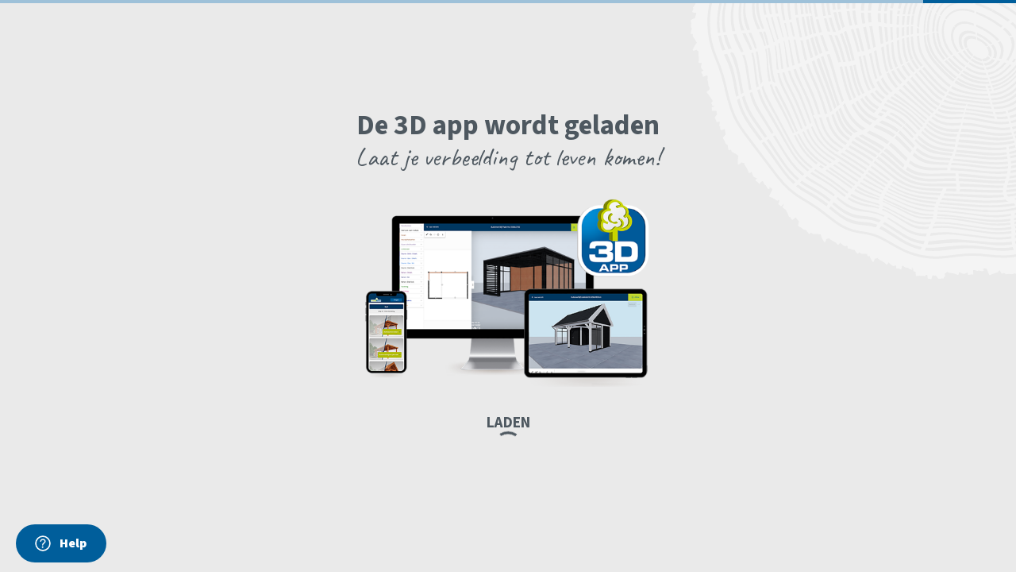

--- FILE ---
content_type: text/html
request_url: https://trendhoutapp.nl/configure/configuration/76908/2/VyXwpZ7ojwwt3DiuwMqAEryUxF6wepwOJBfur8TtEmce7AmbC2pAxiZDkvuVCnKvHg9OpjWxJCXZvZaNJKH1zV6Ug6BUPTEvp7HnmtEdu21nscViG1GM7o4cLLILx8U3
body_size: 3338
content:
<!doctype html><html lang="nl"><head><meta charset="utf-8"><meta content="width=device-width,initial-scale=1,shrink-to-fit=no" name="viewport"/><meta content="yes" name="apple-mobile-web-app-capable"><link href="/favicon.ico?v1" rel="shortcut icon"><link href="/apple-touch-icon.png" rel="apple-touch-icon" sizes="180x180"><link href="/favicon-32x32.png" rel="icon" sizes="32x32" type="image/png"><link href="/favicon-16x16.png" rel="icon" sizes="16x16" type="image/png"><link href="/site.webmanifest" rel="manifest"><link color="#005490" href="/safari-pinned-tab.svg" rel="mask-icon"><meta content="#ffffff" name="msapplication-TileColor"><meta content="#003055" name="theme-color"><script>!function(e,a,n,t,o,s,c,i){e[o]||(e.GlobalLeadinfoNamespace=e.GlobalLeadinfoNamespace||[],e.GlobalLeadinfoNamespace.push(o),e[o]=function(){(e[o].q=e[o].q||[]).push(arguments)},e[o].t=e[o].t||"LI-65DC3D74A6922",e[o].q=e[o].q||[],i=a.createElement(n),c=a.getElementsByTagName(n)[0],i.async=1,i.src="https://cdn.leadinfo.net/ping.js",c.parentNode.insertBefore(i,c))}(window,document,"script",0,"leadinfo")</script><link href="https://fonts.googleapis.com/css2?family=Caveat" rel="stylesheet"><link href="https://fonts.googleapis.com/css2?family=Source+Sans+3" rel="stylesheet"><link href="https://fonts.googleapis.com/css?family=Source+Sans+Pro:100,200,300,400,500,600,700,800" rel="stylesheet"><link href="https://fonts.googleapis.com/css?family=Open+Sans:100,200,300,400,500,600,700,800" rel="stylesheet"><title>Trendhout | Zelf een tuinhuis configureren</title><script>window.location.host.startsWith("www.")&&(window.location=window.location.protocol+"//"+window.location.host.replace("www.","")+window.location.pathname),function(t,o,e,a){t[a]=t[a]||[],t[a].push({"gtm.start":(new Date).getTime(),event:"gtm.js"});var n=o.getElementsByTagName(e)[0],w=o.createElement(e);w.async=!0,w.src="https://www.googletagmanager.com/gtm.js?id=GTM-W67W5SRC",n.parentNode.insertBefore(w,n)}(window,document,"script","dataLayer")</script><script defer="defer" src="/static/js/main.5b652a56.286487d7.js"></script><link href="/static/css/main.a89efcc3.css" rel="stylesheet"></head><body><noscript><iframe height="0" src="https://www.googletagmanager.com/ns.html?id=GTM-W67W5SRC" style="display:none;visibility:hidden" width="0"></iframe>Welkom in de Trendhout 3D app! In onze configurator staan meer dan 450 buitenverblijven die u naar eigen inzicht verder kunt samenstellen. Zo kunt u eenvoudig een overkapping, kapschuur, houten schuur of houten veranda van uw dromen creëren. In 4 stappen heeft u het ontwerp van uw buitenverblijf al klaar! De prijzen zijn meteen zichtbaar, de offerte wordt naar u toegestuurd vanuit de Trendhout-dealer uit uw omgeving.</noscript><div id="root"></div><script async src="https://static.klaviyo.com/onsite/js/W7cAdH/klaviyo.js?company_id=W7cAdH" type="text/javascript"></script><script type="text/javascript">!function(){if(!window.klaviyo){window._klOnsite=window._klOnsite||[];try{window.klaviyo=new Proxy({},{get:function(n,i){return"push"===i?function(){var n;(n=window._klOnsite).push.apply(n,arguments)}:function(){for(var n=arguments.length,o=new Array(n),w=0;w<n;w++)o[w]=arguments[w];var t="function"==typeof o[o.length-1]?o.pop():void 0,e=new Promise(function(n){window._klOnsite.push([i].concat(o,[function(i){t&&t(i),n(i)}]))});return e}}})}catch(n){window.klaviyo=window.klaviyo||[],window.klaviyo.push=function(){var n;(n=window._klOnsite).push.apply(n,arguments)}}}}()</script></body></html>

--- FILE ---
content_type: text/css
request_url: https://trendhoutapp.nl/static/css/main.a89efcc3.css
body_size: 789
content:
body,html{background-color:#fff;margin:0;padding:0}img{-ms-interpolation-mode:nearest-neighbor;image-rendering:-moz-crisp-edges;image-rendering:-o-crisp-edges;image-rendering:-webkit-optimize-contrast;image-rendering:crisp-edges}.pan-zoom-element{border:1px solid #ccc;cursor:default;overflow:hidden;position:relative}.pan-zoom-element .content-container{bottom:0;left:0;position:absolute;right:0;top:0}.pan-zoom-element .noselect{-webkit-touch-callout:none;-webkit-user-select:none;user-select:none}#activeButton svg text{fill:#000!important}@keyframes swing{20%{transform:rotate(15deg)}40%{transform:rotate(-10deg)}60%{transform:rotate(5deg)}80%{transform:rotate(-5deg)}to{transform:rotate(0deg)}}.hidden{display:none}#root{background-color:#eaeaea;min-height:100svh}body>iframe{border-left:50px solid red!important;border-radius:20px;border-top:50px solid red!important;opacity:.7!important;transform:translateY(80vh);transition:all .3s}body>iframe:hover{opacity:1!important;transform:translateY(10vh)}
/*# sourceMappingURL=main.a89efcc3.css.map*/

--- FILE ---
content_type: image/svg+xml
request_url: https://trendhoutapp.nl/static/media/boomstam.20eee76c9ff98d31f0db4234214607c1.svg
body_size: 263160
content:
<svg xmlns="http://www.w3.org/2000/svg" width="928.401" height="903.197" viewBox="0 0 928.401 903.197">
  <g id="tree_x5F_rings" opacity="0.5">
    <g id="Group_60" data-name="Group 60" transform="translate(0 0)">
      <path id="Path_56" data-name="Path 56" d="M848.967,371.651c.2-11.58.211-23.2-.423-34.763A106.056,106.056,0,0,0,833.8,288.305c-4.939-8.385-10.482-16.483-16.191-24.421a145.307,145.307,0,0,1-21.064-42.277C792.6,208.822,787.1,196.8,778.38,186.374a495.045,495.045,0,0,1-35.531-48.965,85.094,85.094,0,0,0-31.069-29.124c-8.208-4.429-16.672-8.439-25.244-12.148-15.036-6.507-29.4-14.045-41.933-24.5-8.527-7.08-16.842-14.373-25.418-21.38a135.653,135.653,0,0,0-27.829-17.434c-13.569-6.422-27.95-8.634-42.881-7.915A252.522,252.522,0,0,1,490.508,21.5c-14.161-2.587-28.3-5.309-42.454-7.923-30.962-5.72-61.266-2.677-91,6.786-8.494,2.7-16.817,5.935-25.147,9.127A345.577,345.577,0,0,1,277.55,45.45c-11.421,2.349-22.837,4.787-31.956,8.783-18.943,6.944-34.829,15.588-49.073,27.044-11.251,9.069-21.045,19.45-30.212,30.439-11.2,13.422-23.585,25.646-38.138,35.693-15.671,10.813-29.255,23.75-41.539,38.009-10.206,11.855-20.239,23.858-28.157,37.311-12.508,21.231-20.525,44.1-25.611,67.97-3.772,17.728-5.4,35.71-6.256,53.767-.147,3.076-.4,6.157-.8,9.212-2.4,18.412-7.356,36.287-12.338,54.159a150.929,150.929,0,0,0-6.043,42.185,149.417,149.417,0,0,0,12.506,57.83A281.924,281.924,0,0,1,36.027,559.22a284.551,284.551,0,0,0,8.384,30.149c4.81,14.348,12.506,27.39,21.584,39.559,17.48,23.441,35.262,46.664,52.936,69.973a142.237,142.237,0,0,0,44.986,39.161,234.145,234.145,0,0,1,33.105,22.5c6.062,4.881,12.326,9.521,18.63,14.1a81.438,81.438,0,0,0,36.091,14.779c11.257,1.711,22.578,3.4,32.849,8.435,8.775,4.309,17.363,9.028,25.743,14.037,23.3,13.9,48.383,20.869,75.838,18.64,9.8-.8,19.57-2.2,29.354-3.331a196.267,196.267,0,0,1,45.831.534c15.727,1.865,31.488,2.606,47.091-.534,12.177-2.457,24.254-5.386,36.252-8.547q29.65-7.762,59.131-16.125a216.923,216.923,0,0,0,43.42-17.956c15.313-8.224,28.1-19.382,39.716-31.918,13.992-15.094,28.741-29.425,45.144-42.1,13.867-10.718,27.7-21.482,41.282-32.528a125.689,125.689,0,0,0,39.583-55.522A447.932,447.932,0,0,0,827,575.56c5.871-24.171,11.675-48.333,20.256-71.8,2.432-6.633,4.4-13.444,6.277-20.247,6.24-22.526,7.545-45.135.986-67.873A147.855,147.855,0,0,1,848.967,371.651ZM808.174,267.124c2.7,4.025,5.519,7.986,8.419,11.909a116.852,116.852,0,0,1,17.853,33.99,113.726,113.726,0,0,1,3.518,14.12c-1.218.18-2.461.375-3.7.588a104.343,104.343,0,0,0-6.845-22.994,131.051,131.051,0,0,0-14.1-24.594c-2.594-3.631-5.167-7.284-7.632-10.984C806.508,268.474,807.341,267.8,808.174,267.124ZM270.08,759.6c-5.077-.808-10.207-1.38-15.33-1.931-12.171-1.276-22.656-6.227-32.022-13.623-3.045-2.407-6.013-4.922-9.011-7.387.143-.195.277-.385.427-.571.566-.742,1.141-1.438,1.72-2.171,2.159,1.736,4.321,3.46,6.509,5.159,7.642,5.924,15.827,11,25.385,13.42,6.292,1.583,12.707,2.809,19.129,3.8a91.7,91.7,0,0,1,25.7,8.146c-.6.663-1.2,1.322-1.8,1.963A72.829,72.829,0,0,0,270.08,759.6ZM126.394,680.576c-9.044-12.947-17.724-26.143-26.632-39.2.23-.132.448-.269.673-.4,1.013-.568,2-1.176,2.991-1.757,1.313,1.964,2.627,3.944,3.949,5.908,7.277,10.822,14.321,21.8,21.73,32.548a128.018,128.018,0,0,0,24.072,26.5c-1.061.941-2.144,1.868-3.193,2.813A138,138,0,0,1,126.394,680.576ZM55.479,551.335c-2.658-18.027-7.089-35.449-14.758-52.1a3.463,3.463,0,0,0,1.081-.779c1.363-1.612,3.381.381,4.984,1.914a90.3,90.3,0,0,1,5.527,14.692c2.979,11.663,5.489,23.483,7.389,35.353.714,4.5,1.641,8.912,2.716,13.27-1.367.928-2.7,1.893-3.977,2.726-.014.008-.037.012-.05.025C57.194,561.478,56.235,556.432,55.479,551.335ZM30.409,418.374c2.689-11.75,5.991-23.363,9.053-35.04,1.549-5.921,2.885-11.874,4.1-17.853,1.255.07,2.5.145,3.747.215q-1.284,6.032-2.741,12.042c-3.188,13.15-7.031,26.149-10.093,39.327a113.78,113.78,0,0,0-2.789,37.189,87.878,87.878,0,0,0,1.736,10.536c-1.525.157-3.049.348-4.57.526A116.99,116.99,0,0,1,30.409,418.374Zm17.215-78.626c1.338.062,2.689.116,4.027.182-.849,6.944-1.986,13.819-3.335,20.664-1.243-.079-2.488-.149-3.731-.236Q46.489,350.129,47.623,339.748Zm59.7-145.015c1.373.622,2.7,1.268,3.977,1.953-2.929,2.6-5.8,5.289-8.581,8.09-15.085,15.2-27.382,31.974-34.862,52.027A223.852,223.852,0,0,0,59.9,283.294a34.02,34.02,0,0,1-3.392-2.705,233.388,233.388,0,0,1,7.853-25.48,135.859,135.859,0,0,1,22.553-38.554A225.4,225.4,0,0,1,107.319,194.733Zm74.083-64.15a23.463,23.463,0,0,1,2.563,4.031c-.818,1.179-1.651,2.349-2.469,3.532-9.691,14.26-21.194,26.756-36.866,35.2q-2.616,1.424-5.164,2.907c-.224-.168-.423-.348-.663-.514-1.185-.845-2.291-1.709-3.339-2.6q4.027-2.5,8.141-4.848c11.99-6.85,21.6-16.069,29.766-26.806C176.106,137.9,178.751,134.233,181.4,130.583ZM434.522,35.2c7.81,1.725,15.669,3.188,23.554,4.537-.207,1.477-.361,2.979-.489,4.487-8.186-1.363-16.365-2.871-24.49-4.721a116.012,116.012,0,0,0-44.994-1.16c-.3-1.229-.549-2.459-.781-3.7a153.264,153.264,0,0,1,19.661-2.011A108.958,108.958,0,0,1,434.522,35.2ZM593.589,70.158c11.012,7.375,21.1,15.835,31.053,24.43a196.955,196.955,0,0,0,33.738,23.519c-.543,1.112-1.048,2.233-1.633,3.331a202.886,202.886,0,0,1-34.015-23.918c-10.146-8.823-20.4-17.529-31.778-24.933a71.3,71.3,0,0,0-18.636-8.746c.742-.862,1.462-1.736,2.184-2.622A68.759,68.759,0,0,1,593.589,70.158ZM763.15,196.436a112.676,112.676,0,0,1,18.1,31.931c.816,2.225,1.748,4.39,2.623,6.579a167.445,167.445,0,0,0,16.411,31.6c-.762.7-1.521,1.388-2.266,2.078a238.083,238.083,0,0,1-20.364-39.548,110.065,110.065,0,0,0-14.414-25.919c-1.214-1.624-2.407-3.257-3.634-4.881a37.66,37.66,0,0,1,3.157-2.349C762.889,196.092,763.018,196.272,763.15,196.436Zm55.986,215.77a128.673,128.673,0,0,0,6.36,20.649,65.167,65.167,0,0,1,4.723,19.46c-1.144.236-2.283.5-3.414.762a49.467,49.467,0,0,0-1.583-8.526c-1.964-7.1-4.441-14.041-6.749-21.033-2.867-8.732-4.694-17.674-4.329-26.829.414-10.861,1.276-21.716,2.15-32.563,1.347-1.011,2.685-2.034,4.031-3.053-.414,6.666-1.123,13.314-1.769,19.972C817.533,391.454,816.783,401.914,819.136,412.205ZM727.648,669.427c-1.048-.829-2.126-1.611-3.252-2.336,8.22-6.281,16.63-12.334,25.327-18.044,14.414-9.455,22.883-22.787,26.665-39.069,2.076-8.875,3.658-17.894,6.231-26.628.759-2.581,1.608-5.125,2.42-7.685.195-.008.372.02.571.012,1-.012,2,0,3.016,0-2.7,10.3-4.922,20.674-7.516,30.986-1.255,4.988-2.652,9.947-4.338,14.82-4.243,12.272-12.363,21.764-22.994,29.354-8.522,6.107-17.335,11.87-25.671,18.218C727.946,669.178,727.805,669.3,727.648,669.427Zm-103.839,73.9a9.6,9.6,0,0,1-2.577-3.19,137.68,137.68,0,0,0,26.1-17.509c8.592-7.441,16.705-15.384,25.306-22.787,12.218-10.511,24.51-20.9,37-31.094,1.479.431,2.958.862,4.4,1.3-12.715,10.213-25.049,20.881-37.284,31.661-9.4,8.295-18.553,16.9-28.144,25A135.747,135.747,0,0,1,623.809,743.323ZM330.571,779.306c-8.27-4.926-16.436-9.993-24.6-15.064a110.415,110.415,0,0,0-17.741-9.061c.1-.161.217-.327.3-.489a9.949,9.949,0,0,0,.647-1.521c.661.274,1.347.505,2.007.783,9.362,4.031,17.963,9.691,26.893,14.633,5.4,2.991,10.675,6.169,16.2,8.9,9.784,4.814,20.193,5.643,30.781,4.947-.555,1.247-1.056,2.515-1.558,3.774A50.593,50.593,0,0,1,330.571,779.306ZM183.165,703.3a117.131,117.131,0,0,1-12.054-7.632q1.495-1.212,2.983-2.419c2.817,1.96,5.7,3.862,8.735,5.593a302.866,302.866,0,0,1,41.817,28.852c1.564,1.28,3.173,2.519,4.806,3.683-.427.568-.889,1.09-1.3,1.661-.253.344-.518.671-.777,1a13.459,13.459,0,0,0,1.127,1.032,105.148,105.148,0,0,1-8.964-6.927A208.065,208.065,0,0,0,183.165,703.3Zm-24.715-3.8a126.582,126.582,0,0,1-26.462-29.938c-7.321-11.4-14.424-22.924-21.536-34.433,1.115-.655,2.243-1.3,3.368-1.935.808,1.359,1.653,2.693,2.457,4.056,7.754,13.134,15.361,26.325,24.6,38.572A114.726,114.726,0,0,0,161.441,696.9C160.436,697.753,159.444,698.619,158.45,699.5ZM101.676,620.96c-5.738-9.173-11.642-18.238-17.355-27.415A97.7,97.7,0,0,1,72.41,564.282c1.3-.538,2.621-1.044,3.944-1.545a108.412,108.412,0,0,0,12.179,29.01c7.638,12.479,15.323,24.9,22.86,37.429-.593.311-1.2.6-1.8.933-.547.336-1.1.642-1.647.965C105.861,627.706,103.785,624.32,101.676,620.96ZM42.923,423.593c2.059-11.924,5.467-23.489,8.328-35.2q2.707-11.1,5.2-22.244l3.729.17c-1,4.278-2.041,8.539-3.093,12.815-3.466,13.979-7.878,27.715-10.207,41.991a98.431,98.431,0,0,0,1.854,42.243c-1.073.083-2.138.178-3.215.265-.451.042-.885.1-1.33.129A97.12,97.12,0,0,1,42.923,423.593ZM191.375,144.937c1.089.785,2.272,1.62,3.344,2.451-2.146,3.074-4.282,6.167-6.441,9.243-8.926,12.738-19.649,23.56-33.429,31.434a16.435,16.435,0,0,1-4.5-2.233c1.531-.866,3.072-1.723,4.595-2.6,14-8.131,24.326-19.748,32.9-32.932C189.02,148.5,190.2,146.723,191.375,144.937Zm44.31-29.306c1.173.8,2.4,1.564,3.65,2.282A79.137,79.137,0,0,0,217.514,137.5c-7.917,10.387-15.213,21.227-22.835,31.823A105.746,105.746,0,0,1,169.311,194.6c-1.087-.864-2.218-1.707-3.4-2.5A105.309,105.309,0,0,0,194.6,163.179c5.915-8.707,11.79-17.461,18.093-25.909A87.691,87.691,0,0,1,235.685,115.631Zm59.649-23.036c.7.961,1.444,1.887,2.227,2.786q-11.1,3.9-22.2,7.818c-.062-.189-.141-.385-.209-.58-6.507,2.446-13.026,4.87-19.518,7.343-3.2,1.229-6.289,2.612-9.287,4.106-1.243-.808-2.521-1.577-3.8-2.347a84.791,84.791,0,0,1,9.349-4.153c11.9-4.373,23.976-8.315,35.977-12.429C290.354,94.285,292.844,93.448,295.334,92.595Zm53.322-15.224q-24.641,8.722-49.312,17.38c-.462-.514-.947-1.03-1.365-1.572-.306-.392-.553-.8-.835-1.2,11.938-4.073,23.872-8.129,35.765-12.291,5.392-1.887,10.729-3.926,16.084-5.931A22.723,22.723,0,0,0,348.656,77.371ZM672.9,136.63c7,3.138,13.826,6.72,20.508,10.478,11.762,6.61,20.861,15.935,28.38,26.852,8.7,12.641,17.691,25.105,26.379,37.75-.717,1.227-1.467,2.434-2.291,3.609-8.941-12.945-18.139-25.735-27.229-38.6-6.828-9.656-14.807-18.29-25.207-24.444a211.252,211.252,0,0,0-21.126-11.2c-5.556-2.488-10.909-5.247-16.125-8.195.75-1.166,1.454-2.343,2.179-3.518C663.09,131.961,667.916,134.39,672.9,136.63Zm83.136,73.12c-.584-1.164-1.2-2.372-1.773-3.607,1.881,2.67,3.8,5.347,5.672,8.032a156.533,156.533,0,0,1,11.837,20.8c5.991,12.2,11.46,24.641,18.839,36.161.559.851,1.1,1.7,1.653,2.552-.568.5-1.152.965-1.736,1.448A365.471,365.471,0,0,1,772,242.584a202.627,202.627,0,0,0-17.422-29.727c.3-.48.584-.951.9-1.431.265-.431.543-.8.808-1.2C756.206,210.067,756.123,209.882,756.041,209.75ZM812.7,360.232c-.667.51-1.322,1.04-1.98,1.543-.584.441-1.168.858-1.732,1.293,1.769-27.22-3.675-52.785-18.487-76.254-.63-.988-1.218-2.01-1.835-3,.671-.58,1.346-1.145,2.013-1.728,1.57,2.558,3.153,5.119,4.76,7.657,12.338,19.491,17.853,40.706,17.509,63.357C812.9,355.478,812.8,357.846,812.7,360.232Zm-.775,54.335a109.7,109.7,0,0,0,6.115,19.783A67.764,67.764,0,0,1,823.255,454c-1.036.269-2.084.547-3.087.837-.9-8.328-3.84-16.1-6.8-23.844a90.538,90.538,0,0,1-6.4-35.788c.3-8.469.924-16.918,1.554-25.372,1.243-.914,2.5-1.836,3.746-2.766-.427,6.047-.97,12.082-1.446,18.108C810.054,395.024,809.756,404.9,811.923,414.567Zm-1.914,67.844c-5.394,23.036-10.888,46.088-19.808,68.179-2.386,5.9-4.7,11.845-6.878,17.815-1.3-.062-2.581-.128-3.878-.2.936-2.5,1.893-4.988,2.946-7.445,3.563-8.274,6.791-16.672,10.126-25.024a4.5,4.5,0,0,0,.174-.787A86.625,86.625,0,0,0,797,525.109c2.419-7.259,4.69-14.555,6.707-21.917a154.115,154.115,0,0,0,4.512-22.166,77.883,77.883,0,0,0,.7-15.143c.886-.294,1.756-.6,2.622-.945A61.226,61.226,0,0,1,810.009,482.41Zm-102.38,178.2q11.777-9.564,23.732-18.909c15.4-11.97,25.824-26.583,30.858-45a161.907,161.907,0,0,1,7.221-21.818c.157-.344.319-.679.481-1.04,1.218.253,2.445.476,3.679.692-.729,2.018-1.492,4.031-2.138,6.094-2.991,9.4-5.527,18.943-8.672,28.289-3.464,10.35-8.986,19.584-17.616,26.79-5.158,4.309-10.457,8.46-15.748,12.624q-8.645,6.8-17.223,13.66c-.916-.244-1.815-.5-2.718-.725C708.8,661.083,708.229,660.838,707.628,660.614ZM168.4,684.317c-12.349-9.608-21.447-21.942-28.989-35.274-6.923-12.218-13.266-24.751-19.964-37.1-4.872-8.962-9.664-17.969-14.921-26.719A123.974,123.974,0,0,1,91.731,555.6c.765-.932,1.46-1.951,2.038-2.689a10.936,10.936,0,0,0,.58-1.28c2.138,9.131,6.245,17.658,10.691,26.006,7.642,14.339,15.174,28.732,22.881,43.047,5.956,11.07,11.7,22.261,18.207,33.012a110.684,110.684,0,0,0,29.147,31.645c-.868.725-1.736,1.462-2.6,2.154C171.239,686.451,169.806,685.4,168.4,684.317Zm-86.952-141.5c-1.065-9.177-2.08-18.371-3.157-27.552a86.6,86.6,0,0,0-3.466-15.943c1.09-.286,2.165-.588,3.238-.891a97.311,97.311,0,0,1,2.171,9.761c1.55,9.567,2.674,19.2,3.874,28.815a138.613,138.613,0,0,0,3.041,16.3,27.794,27.794,0,0,1-3.534,2.067A117.255,117.255,0,0,1,81.446,542.817ZM66.267,479.448a121.466,121.466,0,0,1-5.918-12.4c1.75-.145,3.478-.282,5.208-.419,1.6,3.969,3.279,7.914,5.1,11.788a123.355,123.355,0,0,1,6,15.1c-1.166.323-2.33.63-3.491.944A115.087,115.087,0,0,0,66.267,479.448Zm-11.638-34.1a90.873,90.873,0,0,1,1.524-29.358c2.863-13.658,6.658-27.131,9.85-40.727q1-4.288,2.024-8.587c.984.046,1.958.089,2.943.133q-3.38,14-7.021,27.945a194.414,194.414,0,0,0-5.361,28.115c-1.254,11.346-.972,22.628,3.033,33.483.7,1.935,1.469,3.837,2.2,5.742-1.721.145-3.445.294-5.16.443A82.329,82.329,0,0,1,54.629,445.346Zm20.2-112.83c1.015-7.252,2.964-14.378,4.352-21.59.717-3.762,1.367-7.53,2.007-11.3q1.741.929,3.6,1.748c-1.327,6.929-2.707,13.84-4.509,20.685-1.287,4.868-1.635,9.952-2.445,14.938-1.229-.106-2.459-.187-3.688-.294C74.367,335.307,74.641,333.921,74.829,332.516Zm83.65-135.859c.822-.448,1.6-.947,2.4-1.417,1.235.816,2.478,1.636,3.719,2.459-.387.234-.742.491-1.14.723-13.546,8.094-26.949,16.367-38.842,26.773-2.819,2.469-5.574,4.976-8.241,7.557-1.143-.885-2.3-1.723-3.509-2.513,1-.99,1.976-2,3-2.973A203.368,203.368,0,0,1,158.479,196.658ZM552.912,98.5a13.574,13.574,0,0,1,.51,3.3c-1.268-.058-2.531-.156-3.836-.143-6.355.062-12.711.174-19.071.109-26.856-.252-53.579-2.243-80.3-4.468.062-1.168.133-2.335.2-3.509,32.9,2.913,65.822,5.206,98.938,3.727,1.135-.05,2.237-.008,3.339,0C552.775,97.848,552.825,98.171,552.912,98.5ZM805.418,358.264c-.067,2.571-.236,5.152-.356,7.727-1.264.938-2.536,1.843-3.808,2.741a169.724,169.724,0,0,0-1.62-39.67A116.119,116.119,0,0,0,784.421,287.4c.663-.539,1.313-1.09,1.976-1.643,2.229,3.753,4.408,7.526,6.438,11.369C802.949,316.271,805.911,337,805.418,358.264Zm-4.756,68.065c2.009,6.77,4.367,13.457,6.89,20.078a62.806,62.806,0,0,1,3.215,11.895c-.978.369-1.955.717-2.95,1.052a66.333,66.333,0,0,0-3.986-14.977c-1.786-4.528-3.232-9.173-4.773-13.776-5.121-15.3-6.152-31.075-5.771-47,.037-1.135.037-2.271.062-3.4,1.214-.736,2.407-1.487,3.58-2.266-.083,2.316-.17,4.618-.274,6.919C796.055,398.858,796.622,412.771,800.662,426.329Zm-2.076,42.132c.066.758.108,1.525.157,2.279.017.369.025.742.033,1.11.025.9.05,1.8.029,2.689,0,0,0,0,0,.008,1.421,10.983-1.686,23.288-4.864,33.464A87.565,87.565,0,0,1,786.625,526c-.182.3-.356.6-.53.887-.56,1.359-1.164,2.7-1.8,4.023-4.429,9.185-9.057,18.263-13.689,27.365-1.272,2.527-2.469,5.092-3.634,7.656-1.168-.327-2.324-.642-3.492-.94.539-1.1,1.056-2.221,1.633-3.315.377-.733.77-1.462,1.148-2.179,1.139-2.229,2.291-4.454,3.476-6.658l.008-.008c2.884-5.427,5.821-10.814,8.7-16.229,1.5-3.406,3.46-6.629,5.283-9.935a97.179,97.179,0,0,0,7.371-17.816,124.373,124.373,0,0,0,4.495-19.514.806.806,0,0,0,0-.1c0-.257.012-.489.021-.733.045-2.059.1-4.135.149-6.194.008-.721.029-1.446.037-2.175.037-2.581.083-5.15.034-7.731-.021-1.951-.17-3.87-.361-5.783a16.216,16.216,0,0,0,2.979.642C798.5,467.657,798.541,468.063,798.586,468.461Zm-35.2-4.988c2.606,16.465.618,31.952-7.743,46.876a481.48,481.48,0,0,0-25.008,52.63c-.655-.12-1.326-.207-1.98-.369-.518-.129-1.218-.29-1.927-.443a597.43,597.43,0,0,1,24.631-55.6,98.469,98.469,0,0,0,5.44-12.6c3.563-10.312,3.36-20.96,1.852-31.5a33.135,33.135,0,0,1,4.4-.779C763.158,462.287,763.283,462.884,763.386,463.472ZM599.961,691c-.232-2.022-.418-4.027-.609-6.028.646-.762,1.338-1.483,1.988-2.246,8.891-10.242,19.684-18.288,31.4-25.161,12.951-7.615,26.164-14.82,39.1-22.476q3.12-1.865,6.161-3.857c.721.9,1.421,1.811,2.125,2.743-1.019.671-2.067,1.347-3.128,2.005-13.146,8.133-26.628,15.761-40.023,23.516-9.657,5.606-18.876,11.754-26.681,19.68-2.813,2.867-5.436,5.908-7.984,9C601.494,689.169,600.719,690.092,599.961,691Zm-339.085,8.39c.7-1.073,1.415-2.171,2.109-3.269,9.393,6.24,18.789,12.475,28.285,18.565.922.6,1.875,1.11,2.809,1.686-.5.742-.976,1.5-1.458,2.249Q276.332,709.7,260.876,699.394ZM249.3,707.755c-.484.617-1,1.21-1.5,1.811q-4.152-2.7-8.22-5.56c-10.366-7.275-20.869-14.368-31.389-21.432.992-.613,1.993-1.2,2.985-1.8,12.86,8.8,25.762,17.542,38.771,26.114C249.729,707.175,249.523,707.469,249.3,707.755Zm-66.754-497.57c1.38.634,2.691,1.251,3.949,1.916a157.945,157.945,0,0,1-15.185,12.036,354.544,354.544,0,0,0-29.364,22.779c-1.966-.46-3.938-.932-5.836-1.49a379.267,379.267,0,0,1,35.451-26.961Q177.3,214.55,182.546,210.185Zm20.289,31.657c-4.595,4.391-9.508,8.452-14.416,12.514-1.261-.762-2.478-1.589-3.658-2.465,2.515-2.123,4.995-4.269,7.518-6.368,2.819-2.335,5.473-4.8,8.048-7.342C201.2,239.377,202.037,240.606,202.835,241.842Zm18.072-6.5a25.907,25.907,0,0,0,3.06,2.02,118.907,118.907,0,0,1-9.156,10.824c-.578-.441-1.154-.882-1.651-1.33a14.74,14.74,0,0,1-1.121-1.22A117.551,117.551,0,0,0,220.907,235.344Zm12.1,4.052c-.18-.045-.344-.124-.527-.172q2.812-4.22,5.3-8.668c7.184-12.856,15.7-24.8,27.214-34.423.725-.616,1.487-1.175,2.246-1.755,1.032.911,2.153,1.759,3.279,2.621-1.158.857-2.318,1.725-3.431,2.652-10.165,8.346-17.7,18.857-24.612,29.781-4.992,7.876-9.583,16.03-16.148,22.847q-1.846,1.93-3.7,3.874a14.986,14.986,0,0,1-1.707-2.256,2.72,2.72,0,0,0-.176-.224,90.554,90.554,0,0,0,11.05-13.428c.348.07.669.166,1.03.226C233.444,240.566,233.566,239.518,233.011,239.4ZM396.625,139.047c-6.855.367-13.709.748-20.57,1.087-2.571.133-5.111.373-7.626.678.042-1.241.06-2.478.019-3.72q3.72-.4,7.47-.6c6.581-.361,13.165-.69,19.744-1.032Q396.178,137.239,396.625,139.047ZM559.085,97.9c12.181,1.334,23.226,6.167,33.323,13.72,10.13,7.6,18.855,16.539,27.266,25.8,2.876,3.173,5.9,6.159,9.032,9.013-.924,1.177-1.81,2.374-2.709,3.54a126.412,126.412,0,0,1-10.652-10.9,212.243,212.243,0,0,0-19.212-19.307c-10.606-9.482-22.762-15.541-36.625-17.42,0-.137.012-.288.008-.425C559.425,100.52,559.247,99.191,559.085,97.9ZM661.7,157.839a230.854,230.854,0,0,1,25.712,14.039c10.648,6.766,18.578,16.347,26.065,26.195q11.379,14.971,22.779,29.916c-1.011,1.245-2.005,2.477-3.012,3.714-7.333-9.173-14.518-18.437-21.341-27.978-7.105-9.925-15.18-19.085-25.174-26.448A125.538,125.538,0,0,0,662,163.334a119.919,119.919,0,0,1-26.74-16.113c.377-.528.75-1.081,1.118-1.607.51-.706,1.015-1.415,1.508-2.119A131.71,131.71,0,0,0,661.7,157.839Zm128.656,218.2c-1.14.717-2.266,1.4-3.426,2.08q-.118-4.72-.282-9.446c1.185-.393,2.366-.82,3.542-1.266C790.284,370.285,790.329,373.16,790.354,376.036Zm-40.644,24.61c4.649,18.478,9.107,37,12.4,55.754-.228.033-.456.091-.692.1a21.328,21.328,0,0,0-3.6.6c-1.769-11.224-3.8-22.435-6.451-33.5-3.43-14.4-7.267-28.716-11.137-43.02,1.3-.578,2.6-1.2,3.882-1.79C745.981,386.075,747.87,393.354,749.71,400.646Zm2.1,65.594a76.592,76.592,0,0,1-5.535,33.621c-6.546,15.823-13.043,31.674-19.191,47.633-1.91,4.926-3.675,9.914-5.407,14.9-1.446.025-2.341-2.162-3.1-3.894,6.4-19.622,13.611-38.983,21.292-58.19a95.871,95.871,0,0,0,6.985-33.393c1.608-.734,3.232-1.425,4.864-2.092C751.736,465.3,751.786,465.767,751.807,466.24ZM673.613,618.864a77.833,77.833,0,0,0,32.308-46.842c1.164-4.773,2.362-9.554,3.625-14.327a14.965,14.965,0,0,1,3.944,2.656c-1.686,5.792-3.331,11.6-4.976,17.418-5.295,18.735-16.436,33.174-32.245,43.938C675.395,620.737,674.525,619.8,673.613,618.864ZM213.483,659.446c-10.832-7.035-20.279-15.582-26.331-26.885a171.346,171.346,0,0,1-9.247-21.523c-3.633-9.807-6.24-19.995-10.207-29.657-5.274-12.815-11.126-25.418-17.314-37.835a102.3,102.3,0,0,1-6.73-17.534c1.3-.393,2.608-.808,3.9-1.263A179.164,179.164,0,0,0,155.947,546c5,10.7,10.264,21.3,14.544,32.262,2.8,7.184,5.183,14.505,7.5,21.847-.823.228-1.655.5-2.488.8.855,1.6,1.885,3.136,2.795,4.715.441-.157.891-.257,1.334-.394.777,2.473,1.56,4.935,2.362,7.4a91.674,91.674,0,0,0,8.827,19.755c6.828,11.12,16.558,19.423,27.656,26.16-1.115.655-2.25,1.3-3.391,1.918C214.545,660.117,214.015,659.786,213.483,659.446Zm-12.618,18.193c-12.437-8.353-23.667-17.832-32.128-30.162a129.331,129.331,0,0,1-10.685-19.468c.924-.44,1.835-.936,2.743-1.43a133.094,133.094,0,0,0,8.309,15.81c7.493,12.036,17.643,21.652,29.375,29.7q3.865,2.647,7.746,5.287l-2.811,1.976C202.563,678.778,201.712,678.21,200.865,677.638ZM145.65,622.854c-8.05-17.741-16.075-35.494-25.4-52.651a130.353,130.353,0,0,1-7.806-17.219,6.026,6.026,0,0,0,2.935.348c.392-.042.758,0,1.154-.012a103.03,103.03,0,0,0,4.907,10.453,578.655,578.655,0,0,1,24.95,52.4c1.439,3.468,2.956,6.915,4.508,10.329-.959.464-1.935.874-2.9,1.3C147.2,626.16,146.408,624.515,145.65,622.854Zm-45.034-97.778c-.174-4.69-.429-9.38-.6-14.066a100.108,100.108,0,0,0-2.394-18.251c.729-.261,1.446-.522,2.159-.783a148.8,148.8,0,0,1,2.355,18.052c.412,5.941.5,12.33,1.91,18.213a92.2,92.2,0,0,0,2.7,16.883,16.7,16.7,0,0,0-2.886.638c-.122.037-.257.058-.392.091A108.444,108.444,0,0,1,100.616,525.076Zm-12.63-58.89c-.218-.452-.445-.907-.671-1.363l4.578-.389c.423.891.841,1.806,1.245,2.714,2.024,6.206,3.785,12.5,5.324,18.843.114.41.176.825.28,1.235-.77.257-1.525.51-2.3.754A116.99,116.99,0,0,0,87.986,466.186ZM77.329,437.234c-2.123-12.956-.87-25.851,2.308-38.452,2.612-10.379,5.4-20.732,8.206-31.065,1.085.077,2.177.137,3.26.213-1.815,6.586-3.617,13.169-5.471,19.748-2.55,9.088-4.825,18.24-5.171,27.68a108.333,108.333,0,0,0,.588,19.3c1.27,8.933,4.941,17.107,8.74,25.248-1.554.137-3.111.277-4.666.4C81.64,452.92,78.655,445.33,77.329,437.234ZM183.66,258.318c-.267.232-.536.443-.787.675-14.969,12.717-29.025,26.288-40.025,42.465a110.684,110.684,0,0,0-6.25,10.48c-1.365-.178-2.716-.309-4.081-.557-.132-.029-.246-.052-.377-.078a122.016,122.016,0,0,1,28.614-38.521c6.4-5.769,12.906-11.425,19.454-17.03C181.342,256.627,182.492,257.487,183.66,258.318Zm12.821,6.13c-2.511,2.115-5,4.249-7.427,6.459a370.064,370.064,0,0,0-26.845,27.98c-1.854-.143-3.706-.3-5.548-.427,7.7-8.614,15.591-17.1,23.761-25.284a150.237,150.237,0,0,1,11.561-10.242C193.459,263.5,194.957,264.01,196.481,264.447Zm19.725-6.579c.739.858,1.479,1.709,2.212,2.569-1.208,1.174-2.434,2.322-3.71,3.426a19.92,19.92,0,0,0-3.433-1.964C212.931,260.573,214.58,259.237,216.207,257.868ZM371.215,148.054c6.035-.445,12.107-.449,18.153-.847q5.105-.342,10.2-.658a2.65,2.65,0,0,0,1.686.743,23.805,23.805,0,0,1,1.317,2.873c-9.233.7-18.472,1.286-27.751,1.523a64.72,64.72,0,0,0-18.783,3.4,14.819,14.819,0,0,1-2.175-3.565A69.571,69.571,0,0,1,371.215,148.054ZM569,114.334c11.331,3.372,20.951,9.945,29.428,18.275a130.8,130.8,0,0,1,11.191,12.152,135.3,135.3,0,0,0,10.942,12.266c-.737.961-1.492,1.924-2.208,2.879-2.627-2.675-5.167-5.465-7.59-8.4-4.334-5.272-9.077-10.248-13.937-15.089a70.125,70.125,0,0,0-29.665-17.776C567.806,117.269,568.428,115.831,569,114.334ZM784.636,337.809c-1.255-10.362-2.73-20.654-6.438-30.551a114.07,114.07,0,0,0-4.8-10.961c.911-.731,1.827-1.448,2.73-2.171a103.676,103.676,0,0,1,11.9,39.894c.775,9.438,1.463,18.891,1.918,28.36-1.143.493-2.291.959-3.459,1.406C786.165,355.115,785.647,346.45,784.636,337.809Zm-13.854-46.438a156.579,156.579,0,0,0-16.937-24.157c-6.989-8.336-14.837-16-21.834-24.324.949-1.187,1.9-2.368,2.834-3.578q4.388,5.152,8.912,10.186A279.412,279.412,0,0,1,769.344,282.6c1.438,2.182,2.789,4.4,4.085,6.623C772.542,289.944,771.673,290.656,770.782,291.371ZM717.618,546.844c-.833,2.519-1.562,5.071-2.333,7.615a15.968,15.968,0,0,0-4.288-1.8c.9-3.211,1.773-6.434,2.78-9.616,5.419-17.12,11.232-34.144,16.966-51.168a119.42,119.42,0,0,0,4.98-20.678,52.539,52.539,0,0,0,5.341-1.823c-.029.543-.033,1.081-.087,1.628-.9,9.583-3.613,18.723-6.753,27.8C728.65,514.814,722.925,530.765,717.618,546.844ZM415.571,717.131a43.988,43.988,0,0,0-1.156-4.868q23.006.609,45.963,2.345a234.312,234.312,0,0,0,26.234.543,33.907,33.907,0,0,0-.824,4.081c-5.241.19-10.491.2-15.79.029-13.622-.443-27.228-1.587-40.863-1.918C424.62,717.234,420.1,717.2,415.571,717.131Zm-1.075,7.922c.344-1.339.652-2.71.976-4.106,17.521.6,35.046,1.338,52.584,1.831,5.834.17,11.646.087,17.43-.174a32.431,32.431,0,0,0,.058,4.11c-6.148.327-12.293.46-18.487.323-20.306-.46-40.6-1.4-60.912-2.08-4.723-.153-9.46-.257-14.192-.377q.839-2.113,1.537-4.218c4.4.07,8.8.133,13.2.265.941.029,1.875.07,2.82.1a26.109,26.109,0,0,1-.6,3.915C410.77,724.779,412.628,724.928,414.5,725.052ZM182.13,593.839a280.921,280.921,0,0,0-15.307-39.563q-5.926-12.385-11.329-24.991a70.058,70.058,0,0,1-2.4-6.641c1.282-.522,2.573-1.023,3.82-1.566a118.072,118.072,0,0,0,5.921,15.3c3.349,7.077,6.815,14.1,10.037,21.225,6.134,13.556,10.706,27.647,14.969,41.821-.211-.029-.448-.012-.663-.062a16.237,16.237,0,0,0-3.373-.207C183.252,597.378,182.67,595.609,182.13,593.839Zm-19.458,25.754c-.278-.663-.56-1.334-.823-2.01-4.914-12.342-9.562-24.771-14.812-36.965-3.787-8.8-8.164-17.376-12.63-25.874a101.708,101.708,0,0,1-8.964-23.545c1.094-.311,2.2-.692,3.288-1.081a124.094,124.094,0,0,0,11.331,27.436c8.85,16.3,15.58,33.427,21.94,50.749,1.168,3.165,2.382,6.289,3.625,9.43C164.625,618.342,163.637,618.984,162.672,619.593ZM100.345,485.8c-1.283-5.448-2.817-10.834-4.485-16.187a.822.822,0,0,0-.021-.265c-.474-1.732-1.085-3.422-1.707-5.1,1.189-.12,2.378-.211,3.582-.311,2.343,7.1,4.35,14.269,5.968,21.536q-1.563.6-3.153,1.156C100.471,486.359,100.415,486.077,100.345,485.8ZM90.229,454.54a.072.072,0,0,0-.011-.029c-.745-2.229-1.512-4.445-2.374-6.629-6.7-17.045-6.014-34.38-1.606-51.586,2.418-9.419,4.978-18.81,7.539-28.2,1.141.083,2.287.13,3.418.221-1.875,6.819-3.775,13.635-5.79,20.415-6.329,21.254-6.459,42.206,1.912,63.063,1.011,2.5,1.941,5.034,2.855,7.57-1.222.1-2.445.2-3.657.315A41.008,41.008,0,0,0,90.229,454.54ZM151.4,304.3c1.854.174,3.7.352,5.55.538-.727.831-1.468,1.661-2.2,2.494a81.1,81.1,0,0,0-8.827,12.8A195.883,195.883,0,0,0,130.869,352.2c-1.144-.151-2.275-.33-3.41-.473,1.918-5.51,3.971-10.967,6.388-16.324C138.778,324.543,143.435,313.444,151.4,304.3Zm33.827,4.311q-9,10.148-17.952,20.318a111.665,111.665,0,0,0-17.154,26.118c-1.2-.2-2.4-.425-3.592-.613A117.119,117.119,0,0,1,164.5,326.447c5.256-6.037,10.5-12.087,15.812-18.081A23.73,23.73,0,0,0,185.225,308.609Zm69.859-61.291c3.016-5.088,6.281-10.068,9.74-14.884a83.457,83.457,0,0,1,17.262-17.527c.448,1.228.86,2.457,1.255,3.638a66.632,66.632,0,0,0-12.524,11.839c-3.292,4.2-6.484,8.485-9.536,12.866-4.586,6.569-8.939,13.3-13.488,19.887-4.86,7.037-11.114,12.854-17.358,18.692-.7-.545-1.4-1.084-2.1-1.678-.056-.044-.118-.075-.174-.12A130.592,130.592,0,0,0,255.084,247.317Zm444.362,37.926c4.715,4.147,9.177,8.549,13.63,12.956a69.044,69.044,0,0,1,15.852,25c-1.326,1-2.668,1.978-4.031,2.95a88.277,88.277,0,0,0-21.151-31.656c-2.767-2.685-5.485-5.409-8.191-8.141.911-.731,1.81-1.479,2.706-2.227C698.671,284.487,699.044,284.887,699.446,285.244Zm41.916,179.264c-.543.24-1.073.476-1.616.688-1.135.451-2.291.837-3.426,1.168,2.013-19.436-.924-38.751-7.669-57.942-2.328-6.662-4.806-13.277-7.317-19.872,1.293-.508,2.581-.994,3.866-1.512,1.719,4.638,3.443,9.281,5.088,13.956C737.541,421.645,742.273,442.67,741.361,464.508ZM272.7,647.128c-7.528-4.2-15-8.51-22.346-13.022,1.819-.779,3.725-1.438,5.666-2.142q6.544,3.859,13.272,7.379a216.082,216.082,0,0,1,23.131,13.573c-1.229,1.376-2.517,2.7-3.787,4.04C283.514,653.43,278.186,650.182,272.7,647.128Zm-62.068-56.583c-1.57-4.545-3.126-9.1-4.758-13.619-4.945-13.739-9.747-27.523-15.06-41.121-3.459-8.8-6.627-17.658-9.571-26.574l4.381-2.217c4.719,13.709,9.813,27.3,14.686,40.967,2.72,7.64,5.322,15.313,8.009,22.953,1.929,5.49,3.781,11,5.686,16.5-.847.737-1.647,1.479-2.353,2.175C211.322,589.941,210.959,590.235,210.628,590.546Zm-28.9-30.344c-3.058-7.035-6.293-14-9.39-21.026a218.816,218.816,0,0,1-8.16-21.474c1.255-.609,2.525-1.247,3.791-1.86a145.9,145.9,0,0,0,6.5,17.132A501.013,501.013,0,0,1,199.131,597.8a27.834,27.834,0,0,1-3.936,1.21C191.176,585.935,187.193,572.834,181.726,560.2ZM159.39,499.339c-1.367-7.076-2.84-14.14-4.319-21.2a19.9,19.9,0,0,0,3.915.4c1.527,6.956,2.994,13.921,4.578,20.864.835,3.671,1.778,7.309,2.8,10.921-1.291.6-2.588,1.165-3.872,1.736C161.3,507.874,160.229,503.652,159.39,499.339ZM99.348,444.5c-.178-.489-.364-.978-.528-1.467-.2-.551-.373-1.094-.561-1.641.986-.087,1.978-.2,2.962-.29.468,1.62.938,3.244,1.429,4.86q.879,2.921,1.69,5.875c.052.19.1.385.162.584q.815,2.958,1.527,5.954l0,.008c2.49,7.524,5.123,15.015,7.251,22.638-.588.331-1.187.655-1.792.965-2.921-10.644-6.867-21.026-9.985-31.616,0,0-.006-.008-.011-.013C100.769,448.412,100.054,446.452,99.348,444.5Zm7.851-2.565c-.135-.468-.284-.941-.417-1.413,1.015-.091,2.039-.2,3.05-.3.106.431.2.882.3,1.309.489,2.129,1.025,4.234,1.576,6.355.12.46.247.928.371,1.392,1.365,5.208,2.824,10.4,4.226,15.6.019.066.042.124.056.19q1.665,5.55,3.134,11.137c-.739.328-1.454.675-2.163,1.061C114.2,465.44,110.091,453.819,107.2,441.932Zm12.467,9.322c-1.135-3.89-2.32-7.78-3.371-11.7,1.142-.124,2.285-.224,3.416-.348.735,3.633,1.521,7.246,2.33,10.855,1.775,7.892,3.961,15.711,5.751,23.586-.526.1-1.042.236-1.558.348C124.294,466.372,121.874,458.828,119.666,451.254ZM285.712,224.516a31.478,31.478,0,0,0,1.813,3.06,80.3,80.3,0,0,0-16.235,17.291c-3.656,5.233-7.164,10.552-10.7,15.87a137.6,137.6,0,0,1-17.7,21.714c-1.481,1.47-2.956,2.939-4.45,4.4-.986-.493-1.97-1.021-2.935-1.595A145.967,145.967,0,0,0,261.717,253.2c2.392-3.913,5.03-7.687,7.7-11.435A84.671,84.671,0,0,1,285.712,224.516ZM313.2,206.164c.564,1.152,1.112,2.291,1.67,3.414-6.679,4.336-13.382,8.68-20.133,12.9-1.889,1.185-3.65,2.473-5.4,3.778-.6-1.025-1.164-2.061-1.707-3.12,1.605-1.189,3.192-2.384,4.914-3.478C299.49,215.242,306.355,210.717,313.2,206.164Zm74.137-21a101.159,101.159,0,0,0-23.5,5.156c0-1.58,0-3.159.027-4.742a89.834,89.834,0,0,1,23.38-4.719c5.747-.364,11.441-1.059,17.111-1.866a40.634,40.634,0,0,0-1.073,4.128C397.982,183.928,392.679,184.649,387.336,185.169Zm45.5-18.3A137.686,137.686,0,0,1,448.9,164.8c-.385,1.206-.779,2.414-1.164,3.623a126.673,126.673,0,0,0-14,1.947q-11.839,2.374-23.79,4.075a24.33,24.33,0,0,0,.744-3.851C418.115,169.578,425.478,168.3,432.836,166.868Zm80.152-14.994c9.865,2.6,19.734,5.162,29.6,7.769q-1.4,1.877-2.842,3.727c-14.074-4.021-28.169-7.942-42.355-11.538a177.717,177.717,0,0,0-38.241-5.378q.224-1.5.361-3.014A252.871,252.871,0,0,1,512.989,151.874Zm41.257,10.872a89.451,89.451,0,0,1,38.187,21.843,26.716,26.716,0,0,0-3.223,2.2,102.5,102.5,0,0,0-36.7-19.788c-2.258-.661-4.524-1.284-6.794-1.935.974-1.274,1.906-2.558,2.776-3.851C550.409,161.737,552.336,162.226,554.246,162.746ZM704.827,370.012c-1.3-3.586-2.834-7.8-4.442-12.28a34.457,34.457,0,0,0,3.853-2.875c2.3,6.364,4.616,12.719,7.027,19.033,1.931,5.063,4.048,10.041,6.19,15.023-1.222.539-2.461,1.075-3.7,1.579C710.968,384.055,708.03,377.384,704.827,370.012Zm-31.761,2.362c4.263,12.3,10.872,23.572,17.3,34.885,5.6,9.819,10.507,19.87,12.09,31.148,1.359,9.616.311,19.05-1.893,28.409-.3,1.351-.721,2.664-1.077,3.99-1.346-.025-2.688-.12-4.014-.273.837-3.02,1.574-6.066,2.183-9.148,2.788-14.115,1.6-27.846-4.69-40.894-3.6-7.433-8.071-14.474-11.849-21.826-3.841-7.493-7.955-14.934-10.83-22.789-.592-1.614-1.131-3.261-1.7-4.887a.976.976,0,0,0,.12-.075c1.106-.6,2.175-1.266,3.277-1.881C672.341,370.14,672.681,371.255,673.066,372.373Zm-.56,174.794c-1.554-.129-3.124-.311-4.69-.373,1.048-4.777,2.146-9.533,3.434-14.24,3.319-12.264,9.086-23.649,14.257-35.237a203.842,203.842,0,0,0,8.638-22.572c1.351.282,2.714.53,4.064.7a226.634,226.634,0,0,1-10.975,28.335A205.659,205.659,0,0,0,672.507,547.168ZM647.665,599.98c-.075.07-.145.116-.207.174-.468-.207-.924-.427-1.4-.63-1.094-.456-2.15-1-3.2-1.525a87.712,87.712,0,0,0,9.2-9.567c7.441-9.107,11.17-19.7,13.482-30.94.41-1.952.837-3.92,1.255-5.879,1.6.112,3.2.253,4.785.406-.211,1.3-.452,2.565-.655,3.87a117.633,117.633,0,0,1-2.693,12.044C664.842,580.7,657.795,591.275,647.665,599.98ZM394.783,690.416c-6.822-.075-13.645-.017-20.49.282a75.439,75.439,0,0,1-23.885-2.3,55.492,55.492,0,0,1-18.366-9.309c.736-1.6,1.484-3.194,2.223-4.781A49.223,49.223,0,0,0,358,685.013a147.059,147.059,0,0,0,18.573,1.272c6.035.149,12.088.021,18.126.021A26.724,26.724,0,0,0,394.783,690.416ZM221.533,531.883c-.793-3.484-1.724-6.9-2.649-10.328a3.009,3.009,0,0,0,.922-.1,16.8,16.8,0,0,1,3.254-.571c.076.294.16.588.234.891,3.826,16.009,7.074,32.184,13.488,47.5q1.144,2.853,2.294,5.7a29.259,29.259,0,0,0-3.681,2.2C229.048,562.576,225.04,547.259,221.533,531.883Zm-49.718-24.15q-4.257-14.2-7.362-28.77c-.1-.431-.2-.878-.3-1.313,1.295-.381,2.6-.837,3.895-1.33.547,2.358,1.1,4.723,1.661,7.072,1.8,7.553,3.938,14.969,6.242,22.352-.882.439-1.767.866-2.652,1.289C172.8,507.273,172.314,507.489,171.815,507.733Zm-10.043-88.024a150.766,150.766,0,0,1,.246-30.784,29.562,29.562,0,0,1,1.4-5.537,80.235,80.235,0,0,1,9.307-19.715c1.142.218,2.281.427,3.424.655-7.116,10.476-11.429,21.967-11.28,35.161a238.878,238.878,0,0,0,1.912,29.837c.251,1.765.586,3.5.851,5.245l-3.984.522Q162.56,427.435,161.773,419.708ZM376.885,196.62c.491,1.4,1.063,2.786,1.647,4.168A106.625,106.625,0,0,0,346.311,212.1c-4.549,2.523-9.038,5.121-13.54,7.714-1.207-.874-2.341-1.775-3.414-2.685q4.636-2.812,9.3-5.629A118.543,118.543,0,0,1,376.885,196.62Zm10.49,30.626a32.852,32.852,0,0,1-.311,3.96,192.562,192.562,0,0,0-25.377,8.111c-9.854,3.352-24.825,10.919-35.142,16.75a22.31,22.31,0,0,0-2.148-2.706q2.284-1.342,4.62-2.627c11.076-6.105,22.371-11.777,34.831-16.071A166.893,166.893,0,0,1,387.375,227.246Zm315.762,111.9c-3.435-9.616-7.682-18.893-13.842-27.158-6.467-8.673-13.208-17.173-20.061-25.573-8.469-10.373-17.082-20.645-27.191-29.538.58-.686,1.11-1.39,1.744-2.03.166-.172.377-.308.539-.47A180.893,180.893,0,0,1,660.405,271c9.666,11.487,19.444,22.9,29.068,34.43,7.549,9.046,13.212,19.2,18.3,32.064a14.746,14.746,0,0,0-4.355,2.422C703.324,339.657,703.229,339.4,703.137,339.142Zm-68.9-100.22q-21.869-16.9-43.5-34.073c-1.653-1.309-3.372-2.536-5.088-3.756a11.617,11.617,0,0,1,1.321-2.927c.195-.313.419-.588.638-.877,2.167,1.7,4.3,3.437,6.368,5.3a466.891,466.891,0,0,0,39.666,31.622,161.023,161.023,0,0,1,14.737,11.982c-1.019.669-2.038,1.388-3.008,2.129C641.786,245.064,638.1,241.909,634.237,238.921Zm7.126,12.8c-.849.791-1.666,1.6-2.457,2.451-8.837-7.325-18-14.315-27.2-21.219-9.165-6.865-18.193-13.933-27.879-20.08.054-.172.083-.35.133-.51a21.8,21.8,0,0,0,.692-4.187c3.078,2.076,6.136,4.212,9.1,6.48,12.508,9.542,24.966,19.145,37.47,28.689C634.718,246.015,638.065,248.832,641.363,251.717Zm-43.395-25.209c13.262,9.635,26.678,19.121,39.086,29.781-.734.885-1.45,1.784-2.15,2.711-1.285-1.073-2.515-2.185-3.833-3.238-15.636-12.589-31.74-24.643-49.394-34.5.381-1.51.816-2.991,1.176-4.493C588.021,219.79,593.092,222.966,597.968,226.509Zm71.887,136.128c-1.135.673-2.3,1.311-3.434,1.968-.389-1.162-.754-2.343-1.135-3.518,1.127-.7,2.246-1.388,3.372-2.075C669.031,360.219,669.454,361.423,669.855,362.637Zm24.267,97.881c-.589,3.215-1.4,6.352-2.266,9.475-1.338-.244-2.647-.514-3.961-.816.174-.605.389-1.177.559-1.786,4.678-16.987,3.969-33.414-4.769-49.146-3.509-6.339-7.093-12.641-10.615-18.967A182.068,182.068,0,0,1,661.88,374.8q1.647-.96,3.29-1.893c1.628,4.354,3.406,8.645,5.448,12.86,3.837,7.965,8.3,15.665,12.608,23.411,4.325,7.762,8.485,15.56,10.623,24.241C696.077,442.463,695.783,451.465,694.122,460.518Zm-358.695,199.4c-.46.8-.885,1.637-1.336,2.449-6.546-6.38-12.954-12.914-19.564-19.249a77.148,77.148,0,0,0-5.989-5.108c1.1-1.475,2.187-2.954,3.257-4.45a83.366,83.366,0,0,1,7.8,6.907c5.734,5.767,11.331,11.654,17.134,17.351C336.293,658.518,335.845,659.206,335.427,659.918ZM171.88,446.792c-.5-2.722-.922-5.461-1.367-8.183q1.554-.218,3.132-.423-.32-2.157-.77-4.293c-1.028.129-2.053.278-3.089.4-.717-4.665-1.392-9.347-1.986-14.033a100.018,100.018,0,0,1,.375-26.8c1.382-9.72,5.8-18.3,11.988-25.812.6-.727,1.224-1.427,1.832-2.148,1.106.23,2.2.485,3.314.721q-2.262,2.684-4.412,5.431c-4.47,5.738-8.046,12.243-8.823,19.583-.717,6.846-1.487,13.784-1.054,20.616,1.156,18.727,4.787,36.969,9.771,54.958-1.423.294-2.84.6-4.272.9C174.747,460.787,173.178,453.827,171.88,446.792Zm2.322,21.482a41.831,41.831,0,0,0-4.052,1.326q-3.449-14.947-5.8-30.141c1.326-.182,2.656-.361,3.983-.551C169.934,448.773,171.859,458.563,174.2,468.274Zm69.812-172.039c1.073.311,2.154.6,3.252.855-4.416,4.96-8.9,9.867-13.523,14.665-7.279,7.59-14.238,15.468-21.155,23.39-1.108-.35-2.252-.68-3.393-.984.362-.412.723-.826,1.094-1.232C221.4,320.6,232.839,308.518,244.013,296.235Zm114.313-50.19a244.52,244.52,0,0,1,28.036-9.413c-.035.36-.1.731-.118,1.083-.041.856-.022,1.691.006,2.525-10.426,2.811-20.728,6.014-30.514,10.7-8.814,4.224-17.768,8.226-26.269,12.985a139.6,139.6,0,0,0-28.246,20.394c-.6-.483-1.185-.963-1.831-1.406-.313-.218-.642-.4-.959-.6,7.462-7.431,16.212-13.361,25.227-18.92A247.383,247.383,0,0,1,358.326,246.045Zm21.8,41.678c.062.182.122.363.19.535-2.844,1.073-5.711,2.043-8.487,3.219-2.9,1.23-5.734,2.649-8.587,4-23.657,11.147-44.021,26.191-60.171,46.537-1.56,1.962-3.033,3.988-4.53,5.985-1.239-.238-2.459-.5-3.688-.74,5.643-7.248,11.568-14.306,17.89-21.082,8.7-9.322,19.137-16.653,29.951-23.475,12.237-7.713,25.464-13.662,44.3-20.651a28.6,28.6,0,0,0-.619,3.721C384.293,286.414,382.209,287.075,380.123,287.723Zm40.18,9.564c-.054,1.274-.137,2.546-.261,3.8-2.026.742-4.064,1.459-6.082,2.217q-9.521,3.555-19.041,7.116a1.089,1.089,0,0,0-.07-.147,16.76,16.76,0,0,1-1.258-3.143Q406.921,302.191,420.3,297.287Zm242.646,69.321c-.6.338-1.173.7-1.765,1.028-.522.284-1.036.559-1.57.851-.365-1.084-.734-2.151-1.081-3.236,1.1-.665,2.192-1.357,3.3-2.026C662.186,364.354,662.555,365.481,662.949,366.608Zm22.037,95.468c-.506,2-1.123,3.953-1.715,5.933-1.309-.332-2.577-.638-3.812-.862,2.668-9.836,3.725-19.775,1.454-29.9-1.873-8.39-5.407-16.2-9.592-23.715a273.331,273.331,0,0,1-16.307-34.777c1.065-.6,2.113-1.214,3.186-1.825a222.087,222.087,0,0,0,14.48,30.357,190.573,190.573,0,0,1,9.43,18.089A55.676,55.676,0,0,1,684.986,462.076ZM630.2,590.459c-1.193-.8-2.386-1.6-3.584-2.416a70.936,70.936,0,0,0,15.156-22.223,121.919,121.919,0,0,0,4.342-12.231c.216-.037.452-.045.671-.1a2.5,2.5,0,0,0,1.666-1.483c1.073-.166,2.151-.265,3.24-.373-3.227,13.531-8.866,25.94-18.872,36.285C631.975,588.8,631.076,589.61,630.2,590.459ZM408.17,644.294c-2.95-.232-5.908-.526-8.87-.746-16.5-1.255-30.3-7.777-41.991-18.859-.379-.369-.756-.746-1.133-1.106.16-.216.342-.423.506-.647a22.174,22.174,0,0,0,1.5-2.366c11.98,11.236,26,18,42.941,18.756,2.563.116,5.113.274,7.661.419-.1.621-.224,1.238-.275,1.868C408.433,642.525,408.3,643.408,408.17,644.294Zm-70.437-5.846c-3.1-3.232-6.215-6.476-9.268-9.761a101.45,101.45,0,0,0-7.692-7.4c.721-.907,1.458-1.815,2.2-2.714.8.7,1.645,1.38,2.411,2.067a206.818,206.818,0,0,1,14.536,14.837C339.183,636.468,338.458,637.463,337.733,638.449Zm-89-71.821c-6.173-13.37-9.695-27.494-12.518-41.779-.3-1.533-.675-3.025-1-4.545,1.338-.24,2.683-.51,4.015-.829.47,2.254,1.009,4.479,1.439,6.745,2.687,14.14,6.153,28.132,12.852,41.174-1.174.618-2.328,1.255-3.5,1.873C249.584,568.388,249.142,567.518,248.73,566.628ZM201.766,415.82a133.653,133.653,0,0,0,3.027,21.426c-1.417.149-2.828.336-4.238.489-.535-2.473-1.084-4.938-1.5-7.433-1.591-9.449-2.532-18.874-1.2-28.468a54.986,54.986,0,0,1,3.254-12.5c1.487.35,2.973.709,4.45,1.056A59.966,59.966,0,0,0,201.766,415.82Zm-25.932,1.154a95.4,95.4,0,0,1,.657-23.266c1.328-9.533,6.092-17.542,12.156-24.755.479-.566.966-1.123,1.444-1.7.986.222,1.966.425,2.946.647-.1.114-.213.236-.323.354-5.009,5.724-9.287,11.9-11.275,19.394-3.111,11.773-2.608,23.587-.969,35.418.783,5.589,1.781,11.112,2.962,16.6-1.361.162-2.72.29-4.083.468Q177.076,428.66,175.834,416.974ZM254.692,298.46q-17.184,19.676-34.473,39.264c-1.141-.406-2.287-.81-3.424-1.2,1.462-1.651,2.91-3.308,4.373-4.961,9.952-11.259,20.04-22.419,30.021-33.655C252.349,298.112,253.522,298.29,254.692,298.46Zm-17,48.885c-7.969,9.411-16.013,18.778-23.676,28.409A57.2,57.2,0,0,0,207.4,386.27c-1.477-.371-2.964-.738-4.445-1.1a50.508,50.508,0,0,1,6.391-9.8c8.079-9.718,16.33-19.3,24.525-28.925C235.147,346.727,236.427,347.02,237.691,347.345Zm5.1,1.467a24.064,24.064,0,0,0,3.122.688c-1.589,1.91-3.186,3.811-4.777,5.724C234.584,363.1,227.9,370.87,222.614,379.7a85.937,85.937,0,0,0-4.733,9.225c-1.714-.441-3.427-.891-5.138-1.326.325-.706.617-1.421.967-2.119,5.593-10.915,13.772-19.995,21.636-29.313,2.144-2.546,4.3-5.086,6.442-7.642C242.12,348.636,242.468,348.706,242.791,348.812Zm48.821,2.668c1.235.259,2.481.489,3.72.745-7.279,9.983-13.981,20.3-20.509,30.744-1.491-.284-2.981-.582-4.472-.876C277.083,371.646,284.113,361.4,291.612,351.48Zm3.2,40.118c1.307.276,2.624.526,3.934.8-.969,1.84-1.987,3.638-2.9,5.521-5.119,10.55-8.676,21.434-9.7,32.768-1.577-.066-3.162-.1-4.75-.153a88.44,88.44,0,0,1,8.553-29.493C291.483,397.835,293.122,394.7,294.81,391.6Zm211.715-130.61c.348-.522.7-1.009,1.077-1.5,2.047,1.005,4.106,1.979,6.128,3,11.916,6,24.063,11.532,36.236,16.97-.684.812-1.355,1.645-2.059,2.457q-15.891-7.293-31.774-14.607c-3.534-1.638-7.047-3.319-10.565-5C505.871,261.862,506.227,261.443,506.525,260.988Zm113.327,21.159c.51-.649,1.077-1.21,1.628-1.806a120.476,120.476,0,0,1,22.248,21.41c1.454,1.866,2.822,3.774,4.135,5.7-.8.628-1.6,1.3-2.42,1.912-6.973-10.592-15.918-19.2-26.031-26.659C619.562,282.517,619.7,282.333,619.852,282.147Zm34.376,101.672c4.934,11.035,10.407,21.876,16.344,32.434,9.131,16.274,11.253,32.959,6.14,50.513a21.5,21.5,0,0,0-4.255.025,70.608,70.608,0,0,0,2.726-18.8c.062-11.352-4.089-21.544-9.26-31.463-3.472-6.683-7.052-13.316-10.287-20.113-2.308-4.8-4.367-9.666-6.248-14.59,1.094-.572,2.184-1.171,3.269-1.765C653.163,381.312,653.677,382.572,654.228,383.819Zm-9.322,162.872a2.612,2.612,0,0,0-1.119,1.222,29.522,29.522,0,0,1-4.077.274c.816-2.647,1.608-5.307,2.4-7.967a221.488,221.488,0,0,1,14.5-36.559c4.727-9.513,9.164-19.191,13.2-29.01.451-1.135.812-2.3,1.218-3.451a26.174,26.174,0,0,1,4.363-.182,220.955,220.955,0,0,1-11.621,27.324c-6.223,12.446-12.222,24.95-15.988,38.353Q646.374,541.709,644.906,546.691ZM256.012,565.729c-6.738-12.388-10.308-25.741-13.171-39.24q-.8-3.766-1.624-7.486c1.311-.336,2.633-.659,3.953-.978,2.272,11.489,4.688,22.961,9.1,33.932.657,1.632,1.28,3.294,1.987,4.935,1.075,2.469,2.287,4.827,3.577,7.134q-1.842.988-3.683,1.955C256.107,565.9,256.055,565.811,256.012,565.729ZM214.943,419.1c-.485-8.823.226-17.465,3.323-25.681,1.761.427,3.522.837,5.278,1.253a62.7,62.7,0,0,0-3.743,20.407,97.789,97.789,0,0,0,.706,12.7c-1.546.116-3.089.252-4.641.385C215.442,425.157,215.111,422.147,214.943,419.1Zm6.1,12.444a142.254,142.254,0,0,0,6.37,24.838,14.265,14.265,0,0,0-2.848,1.437c-.338.224-.632.448-.959.68a165.156,165.156,0,0,1-7.145-26.508C217.984,431.843,219.509,431.686,221.04,431.541ZM248.305,452.8c-1.427.249-2.869.464-4.309.688a140.283,140.283,0,0,1-4.141-23.359c1.564-.1,3.12-.244,4.688-.319A115.642,115.642,0,0,0,248.305,452.8Zm5.635-19.336c1.613-.034,3.237-.079,4.862-.087a80.546,80.546,0,0,0,.972,10.673c.352,2.126.754,4.255,1.151,6.385-1.595.3-3.186.613-4.777.92A116.442,116.442,0,0,1,253.94,433.468Zm143.745-108.8a22.693,22.693,0,0,0,.791,3.46c-6.782,2.655-13.533,5.374-20.08,8.5a148.242,148.242,0,0,0-23.2,13.708c-.752-.816-1.535-1.593-2.343-2.312a158.746,158.746,0,0,1,16.877-10.88A201.9,201.9,0,0,1,397.686,324.669Zm92.864-44.479c.787.338,1.582.619,2.37.982,13.639,6.312,26.922,13.333,40.221,20.307-.708.955-1.409,1.9-2.109,2.851-4.889-2.733-9.761-5.49-14.663-8.206A219.422,219.422,0,0,0,488.7,283.112,15.015,15.015,0,0,1,490.55,280.191Zm5.7-6.488c9.119,4.152,18.118,8.581,27.109,12.989q7.576,3.732,15.176,7.447c-.742,1-1.487,2.02-2.225,3.021-1.148-.57-2.291-1.168-3.434-1.747-12.931-6.482-25.874-12.984-39.049-19.006C494.631,275.509,495.43,274.6,496.246,273.7Zm121.845,55.671c-1.053.752-2.117,1.483-3.2,2.225a50.28,50.28,0,0,0-15.433-15.624,18.792,18.792,0,0,1,3.1-2.985A58.215,58.215,0,0,1,618.091,329.374Zm11.53-10.633c-5.5-9.4-13.461-16.388-22.547-22.216.8-.8,1.6-1.58,2.382-2.335a110.7,110.7,0,0,1,12.819,9.3c.589.507,1.152,1.042,1.7,1.577.1.145.195.286.3.429,0,.041.012.083.008.124a.324.324,0,0,1,.078-.023c.34.3.684.6,1.053.951a56.867,56.867,0,0,1,8.228,11.611q-1.566,1.15-3.124,2.3C630.206,319.893,629.949,319.31,629.621,318.741Zm6.492,4.213a67.867,67.867,0,0,1,3.422,8.769c.4,1.527.787,3.014,1.143,4.493a23.847,23.847,0,0,0,.733,3.308c2.345,11.489,4.893,22.942,8.771,34-1.073.551-2.154,1.109-3.211,1.628a237.079,237.079,0,0,1-8.444-31.56,81.829,81.829,0,0,0-6.9-20.96c1.081-.712,2.146-1.436,3.236-2.154C635.281,321.305,635.724,322.121,636.114,322.954Zm29.959,145.312c-1.574.514-3.153,1.131-4.711,1.79a60.579,60.579,0,0,0,1.434-26.74c-1.558-8.618-5.332-16.486-8.738-24.515-4.628-10.89-9.471-21.718-13.768-32.741,1.007-.4,1.993-.857,3-1.292q3.959,10.913,8.9,21.53c3.435,7.358,7.085,14.623,10.42,22.016C668.559,441.435,669.387,454.751,666.073,468.266ZM604.842,536.81a23.154,23.154,0,0,0-4.1-.63c.957-1.628,1.922-3.24,2.83-4.9,7.69-14,15.292-28.053,20.744-43.059.344-.978.618-1.935.92-2.9,1.334-.277,2.652-.53,3.969-.816a69.933,69.933,0,0,1-2.755,8.141,394.182,394.182,0,0,1-21.54,44.195C604.887,536.826,604.867,536.822,604.842,536.81ZM556.549,577.3c-10.154,9.264-20.272,18.524-32.03,25.953a79.065,79.065,0,0,1-25.77,10.611c-.253-1.3-.53-2.6-.779-3.89a66.5,66.5,0,0,0,13.49-4.23,99.16,99.16,0,0,0,22.447-14.028c14.377-11.58,27.042-24.813,39.293-38.444,3.733-4.139,7.246-8.427,10.582-12.806.986.17,1.964.34,2.954.51.584.108,1.177.174,1.761.224A227.176,227.176,0,0,1,556.549,577.3ZM311,556.543a66.336,66.336,0,0,1-15.452-23.889,39.183,39.183,0,0,1,3.718-2.051,79.148,79.148,0,0,0,14.963,23.032Q312.636,555.1,311,556.543Zm-8.55,7.048a61.1,61.1,0,0,1-13.4-16.515c-.949-1.757-1.819-3.534-2.647-5.336a39.786,39.786,0,0,0,3-3.36,67.958,67.958,0,0,0,16.444,22.654C304.795,561.867,303.653,562.725,302.454,563.591ZM260.82,549.206c-5.015-13.469-7.3-27.577-10.128-41.527-.2-.99-.466-1.951-.673-2.933,1.2-.2,2.4-.406,3.588-.63.582,2.68,1.181,5.365,1.721,8.058,2.683,13.391,5.282,26.827,10.685,39.546a65.425,65.425,0,0,0,3.669,7.242c-1.28.6-2.509,1.218-3.7,1.823A92.015,92.015,0,0,1,260.82,549.206ZM415.5,335.033a31.6,31.6,0,0,0-.5,4.827q-7.246,2.337-14.51,4.663c-4.736,2.032-9.566,4.112-14.416,6.18a128.884,128.884,0,0,0-21.6,11.764c-.692-.9-1.409-1.794-2.095-2.712a143.439,143.439,0,0,1,19.933-11.045C393.184,343.749,404.416,339.551,415.5,335.033Zm16.558,8.773a33.734,33.734,0,0,1-.787-3.346c4.574-1.355,9.152-2.647,13.747-3.928,11.613-3.225,22.82-2.751,33.356,1.415-.1.636-.2,1.266-.348,1.906a17.4,17.4,0,0,0-.406,2.7,49.5,49.5,0,0,0-28.637-2.151c-5.635,1.185-11.207,2.625-16.759,4.145C432.148,344.3,432.119,344.039,432.053,343.807Zm49.626-34.591q.136,2.125.41,4.253c-13.341-4.818-26.943-5.631-41.025-.53-.9.325-1.815.638-2.714.965.236-1.483.46-3.026.646-4.59C453.564,304,467.746,304.43,481.679,309.216Zm110.281,16.121a20.5,20.5,0,0,0,1.952-2.076c.986.65,2,1.282,2.974,1.949a46.222,46.222,0,0,1,11.344,10.971q-2.02,1.383-4.061,2.745a60.478,60.478,0,0,0-13.336-12.69C591.2,325.931,591.609,325.662,591.961,325.337Zm12.264,190.658c-1.28-.277-2.527-.613-3.77-.965q5.637-10.068,10.325-20.716c1.019-2.316,1.893-4.62,2.652-6.936.953-.141,1.885-.277,2.826-.431.426-.058.829-.145,1.247-.207a88.581,88.581,0,0,1-3.476,9.434C611.023,502.96,607.737,509.548,604.224,515.995ZM302.146,526.767a72.294,72.294,0,0,1-4.557-16.97c-1.132-7.88-2.033-15.781-2.84-23.711,1.28-.6,2.542-1.21,3.824-1.8.491,5.908.99,11.808,1.628,17.712a79.527,79.527,0,0,0,5.937,22.928c-1.119.514-2.212,1.065-3.348,1.554C302.576,526.576,302.357,526.671,302.146,526.767Zm-9.217-2.424a291.41,291.41,0,0,1-5.568-29.408c-.226-1.611-.4-3.236-.626-4.851,1.372-.7,2.745-1.413,4.127-2.1.791,6.911,1.616,13.834,2.534,20.728a85.06,85.06,0,0,0,5.069,19.734c-1.268.6-2.5,1.263-3.735,1.943C294.064,528.4,293.436,526.4,292.929,524.343Zm11.046-26.313c-.392-5.224-.681-10.461-1.023-15.7,1.133-.484,2.277-.949,3.414-1.413.462,6.331,1.017,12.674,1.786,19a69.4,69.4,0,0,0,6.014,21.226c-1.27.625-2.559,1.235-3.841,1.843A72,72,0,0,1,303.974,498.03Zm7.93-40.872a27.309,27.309,0,0,0,3.8.315c-.05,5.341.033,10.689.2,16.017a35.256,35.256,0,0,0-3.267,1.554c-.131.074-.267.108-.4.174Q311.844,466.2,311.9,457.158ZM511.451,348.472q7.924,6.653,15.777,13.436a26.357,26.357,0,0,0-2.316,3.61c-3.476-3.043-6.948-6.107-10.445-9.123-1.761-1.51-3.522-3.019-5.3-4.51C509.931,350.742,510.677,349.592,511.451,348.472Zm42.094-3.5c.091.066.17.137.257.195,17.583,12.065,31.359,27.119,40.043,46.368.269.609.555,1.207.82,1.81-1.231.566-2.469,1.154-3.7,1.755-.186-.359-.344-.723-.526-1.075-6.82-13.1-15.114-25.219-26.872-34.57-4.628-3.679-9.322-7.283-14-10.915C550.9,347.367,552.228,346.168,553.546,344.973Zm17.389-4.589a82.294,82.294,0,0,1,13.734,11.027c-1.616.984-3.236,1.927-4.86,2.877a86.9,86.9,0,0,0-13.386-11.012c-2.117-1.4-4.205-2.818-6.326-4.226a44.146,44.146,0,0,1,4.023-3C566.389,337.5,568.676,338.926,570.934,340.384Zm31.509,6.206c4.806,7.244,7.677,15.313,10.159,23.485,1.546,5.092,3.269,10.13,5.047,15.137-1.152.3-2.3.624-3.414.941q-3.25-8.465-6.405-16.968c-3.053-8.23-6.633-16.158-12.164-23.027,1.492-.912,2.983-1.835,4.462-2.766C600.931,344.424,601.7,345.489,602.443,346.591Zm-1.206,30.228c1.537,3.992,3.157,7.957,4.744,11.928-1.264.456-2.527.938-3.775,1.431-.849-2.005-1.736-3.981-2.573-5.991A91.646,91.646,0,0,0,580.534,355c1.658-.916,3.315-1.827,4.935-2.755A73.026,73.026,0,0,1,601.237,376.819Zm8.709,108c-1.4.24-2.809.522-4.23.754,4.731-14.94,4.59-30.1-2.56-45.612-4.939-10.71-9.749-21.49-15.073-32.024-.617-1.212-1.255-2.4-1.893-3.586.423-.234.8-.483,1.231-.708.7-.373,1.409-.7,2.117-1.061a364.87,364.87,0,0,1,18.918,41.29A62.4,62.4,0,0,1,609.946,484.822ZM570.595,528q-19.086,21.552-38.444,42.9c-6.906,7.632-14.422,14.621-23.533,19.846a64.549,64.549,0,0,1-14.294,6.041c-.489-1.218-.977-2.4-1.479-3.592A57.247,57.247,0,0,0,514.2,582.044a139.292,139.292,0,0,0,13.983-13.171c12.752-13.958,25.236-28.153,37.847-42.247,1.84-2.047,3.6-4.127,5.357-6.227a15.584,15.584,0,0,0,2.478-.51c1.74-.58,3.269-1.231,4.706-1.827C576.039,521.467,573.42,524.8,570.595,528ZM329.376,440.474c.079-.7.19-1.359.28-2.067,1.255-.07,2.5-.149,3.754-.232-.657,4.856-1.092,9.72-1.371,14.6-1.208.058-2.424.128-3.638.236C328.6,448.818,328.918,444.642,329.376,440.474Zm156.5-61.912c7.71,5.146,15.044,10.722,22.2,16.523-.891.994-1.778,2.042-2.664,3.1q-10.515-8.016-21.561-15.379c-.2-.126-.4-.244-.6-.364.7-1.038,1.417-2.1,2.154-3.236C485.545,378.982,485.714,378.791,485.872,378.561Zm47.716-11.139c8.518,7.5,16.958,15.1,24.937,23.131a120.743,120.743,0,0,1,13.3,16.086c-1.061.849-2.08,1.734-3.074,2.649a138.157,138.157,0,0,0-18.773-21.357q-10.006-9.217-20.248-18.2c.277-.648.563-1.315.854-1.966a15.131,15.131,0,0,1,1.077-2.018C532.308,366.314,532.967,366.859,533.588,367.422ZM473.674,599.015c-.377-1.222-.8-2.457-1.2-3.683a65.094,65.094,0,0,0,17.1-1.3c.447,1.222.878,2.432,1.309,3.633a61.144,61.144,0,0,1-16.581,1.4C474.085,599.056,473.878,599.023,473.674,599.015Zm-2.813-8.506c-.423-1.206-.82-2.407-1.21-3.617.017-.012.042,0,.075,0,13.262.518,25.53-2.714,36.327-10.457,7.126-5.1,13.022-11.4,18.71-17.907,10.805-12.293,21.59-24.61,32.536-36.791.63-.688,1.251-1.38,1.856-2.08.555.083,1.089.124,1.632.216,1.057.165,2.171.327,3.31.481-1.115,1.251-2.229,2.54-3.36,3.795-11.128,12.409-22.025,25-33.228,37.35A185.189,185.189,0,0,1,512.6,576.281C500.758,586.676,486.589,590.981,470.861,590.509Zm-135.7-63.974a53.737,53.737,0,0,1-6.758-10.461c1.212-.713,2.43-1.4,3.627-2.142a59.957,59.957,0,0,0,6.958,11.037c1.005,1.252,2.026,2.47,3.047,3.725-1.007.808-1.974,1.641-2.946,2.461C337.778,529.613,336.455,528.084,335.162,526.535Zm.108-71.324a17.679,17.679,0,0,1,3.511-.116q-.351,6.606-.18,13.208c-1.166.244-2.33.476-3.5.7Q334.927,462.1,335.27,455.211Zm1.518-16.548c.031-.249.091-.489.126-.742,1.235-.116,2.459-.282,3.681-.419-.116.729-.272,1.425-.375,2.151-.647,4.462-1.05,8.928-1.344,13.39-.5-.091-.994-.19-1.487-.24-.671-.062-1.338-.025-2.011-.05C335.669,448.064,336.09,443.357,336.788,438.663Zm36.5.484c.584-1.885,1.257-3.675,1.974-5.411.825.514,1.653,1.023,2.459,1.55-.273.75-.586,1.471-.839,2.249a75.122,75.122,0,0,0-3.163,26.363c-1.187.157-2.368.385-3.472.622A75.794,75.794,0,0,1,373.291,439.148Zm98.217-41.719a112.055,112.055,0,0,1,11.8,6.42c4.57,2.776,9.194,5.378,13.738,8.091-.331.595-.642,1.2-.994,1.765-.294.445-.609.874-.9,1.311.6.389,1.214.752,1.86,1.109.671-.994,1.289-2.012,1.93-3.014,3.153,1.918,6.273,3.9,9.264,6.132,7.474,5.544,15.118,11.487,21.992,17.7a41.037,41.037,0,0,1,3.717,3.928c-1.492.961-2.925,1.968-4.317,3.029-1.069-1.252-2.192-2.461-3.381-3.617-15.255-14.766-32.7-26.624-51.652-36.443a89.268,89.268,0,0,0-33.083-9.79c.1-.928.195-1.86.29-2.792,3.1.139,6.484.385,9.786.8A76.877,76.877,0,0,1,471.508,397.429Zm30.841,10.113a249.052,249.052,0,0,1,33.613,28.644c.683.7,1.309,1.454,1.96,2.187-.563.34-1.123.675-1.682,1.019-5.759-7.085-14.082-12.006-20.981-17.937a118.061,118.061,0,0,0-14.828-10.679C501.077,409.717,501.715,408.636,502.349,407.542ZM558.6,513.617c-1.636-.12-3.3-.3-4.951-.473,3.882-4.47,7.752-8.962,11.211-13.726a72.1,72.1,0,0,0,5.44-8.78c1.537,0,3.083-.037,4.641-.091a60.975,60.975,0,0,1-3.327,5.879,140.489,140.489,0,0,1-12.28,16.349C559.093,513.065,558.849,513.343,558.6,513.617ZM344.32,524.608a61.316,61.316,0,0,1-8.589-13c1.156-.737,2.312-1.479,3.457-2.233a60.86,60.86,0,0,0,6.277,10.159c1.03,1.38,2.126,2.689,3.186,4.044-1.061.791-2.111,1.579-3.151,2.395C345.107,525.516,344.7,525.06,344.32,524.608Zm-4.649-40.163c1.406,11.762,5.285,22.75,12.854,32.039.982,1.21,1.993,2.4,2.991,3.592-.288-.236-.6-.481-.884-.733-.228.153-.454.286-.672.439-.851.58-1.669,1.193-2.494,1.786-1.341-1.72-2.652-3.456-3.959-5.2-6.971-9.338-10.36-20.131-11.5-31.6-.4-4.073-.677-8.141-.853-12.21,1.176-.228,2.353-.448,3.521-.709C338.864,476.042,339.175,480.248,339.672,484.445Zm63.158,68.681a52.371,52.371,0,0,0,8.34,4.2,126.431,126.431,0,0,0,49.79,8.241c.331,1.119.634,2.266.924,3.4a165.115,165.115,0,0,1-45.193-5.722,62.9,62.9,0,0,1-15.9-6.679Q401.787,554.849,402.829,553.125ZM511.166,436.177c-1.226.82-2.448,1.628-3.7,2.437a197.43,197.43,0,0,0-29.714-19.121c.986-1.156,1.939-2.312,2.925-3.474A231.3,231.3,0,0,1,511.166,436.177Zm23.7,81.205q-9.882,11.466-19.742,22.936c-5.747,6.658-11.712,13.088-18.984,18.259a55.258,55.258,0,0,1-29.984,10.275c-.315.008-.63.008-.936.017-.236-1.168-.513-2.312-.77-3.472.982-.054,1.955-.074,2.95-.145a52.08,52.08,0,0,0,30.464-12.513,95.4,95.4,0,0,0,11.025-10.49q10.845-12.566,21.524-25.256C531.9,517.121,533.389,517.271,534.869,517.383Zm9.836.742c-9.036,10.486-18.18,20.923-27.307,31.351-5.585,6.4-11.477,12.5-18.627,17.327-9.753,6.563-20.55,9.351-32.018,9.6-.253-1.235-.526-2.473-.779-3.7.99-.029,1.964.008,2.946-.045,11.854-.758,22.526-4.524,31.591-12.015a98.354,98.354,0,0,0,11.1-10.374q14.3-16.177,28.4-32.511C541.572,517.867,543.138,518.008,544.7,518.124ZM385.157,487.49a137.888,137.888,0,0,0,7.277,12.011c1.419,1.976,2.933,3.862,4.485,5.722-1.069.6-2.125,1.289-3.2,1.918-2.092-2.5-4.131-5.05-6.053-7.735-2.573-3.58-4.423-7.648-6.165-10.731a87.656,87.656,0,0,1-4.785-23.272,5.9,5.9,0,0,1,3.2.576.358.358,0,0,0,.3.05A86.791,86.791,0,0,0,385.157,487.49Zm53.508-57.1c.017,1.106-.017,2.217-.058,3.344-.481-.19-.949-.4-1.438-.576a51.386,51.386,0,0,0-16.871-3.215c-12.351-.344-22.236,5.154-27.326,14.613-.746-.588-1.469-1.193-2.227-1.761,5.653-9.985,15.686-15.823,28.376-15.913a49.912,49.912,0,0,1,14.335,1.8C435.223,429.2,436.934,429.805,438.665,430.385ZM458.5,440.913c.493-.518.957-1.036,1.437-1.554a170.278,170.278,0,0,1,24.9,15.57c-.94.944-1.893,1.9-2.834,2.867a170.94,170.94,0,0,0-40.4-22.874c.062-1.156.108-2.308.17-3.5a160.714,160.714,0,0,1,18.039,7.864c-.464.514-.891,1.053-1.371,1.558C458.416,440.888,458.453,440.963,458.5,440.913Zm42.74,7.827a83.622,83.622,0,0,1,8.829,8.382A35.8,35.8,0,0,1,516.527,467c-1.545.435-3.12.82-4.719,1.176a28.843,28.843,0,0,0-2.142-3.791,57.678,57.678,0,0,0-10.6-11.957c-.5-.418-1.036-.816-1.537-1.23C498.749,450.368,499.988,449.543,501.243,448.739Zm22.63,6.289c1.21-.887,2.39-1.806,3.555-2.747a47.682,47.682,0,0,1,4.806,8.813c-1.372.655-2.768,1.268-4.164,1.86A35.143,35.143,0,0,0,523.873,455.029Zm6.965,33.248a101.14,101.14,0,0,1-8.2,14.211c-1.227,1.765-2.482,3.547-3.745,5.307-.97-.344-1.935-.7-2.909-1.077a101.06,101.06,0,0,0,10.759-18.781c2.987-7.035,3.87-13.829,2.6-20.368,1.524-.58,3.033-1.193,4.512-1.852C535.693,472.947,534.388,480.716,530.837,488.277Zm-63.3,63.58a58.776,58.776,0,0,0,8.543-2.183c9.993-3.393,18.093-9.434,25.269-16.776,5.684-5.85,11-11.986,16.046-18.329.729.261,1.454.505,2.2.725-2.623,3.219-5.192,6.447-7.59,9.811-.236.331-.505.642-.762.961-.675.746-1.363,1.479-2.038,2.233-.485.485-.949.986-1.409,1.483a8.634,8.634,0,0,0-.708.916c-.091.1-.2.207-.294.323a70.006,70.006,0,0,1-13.229,12.628,79.409,79.409,0,0,1-24.7,11.862C468.4,554.31,467.978,553.063,467.539,551.857ZM405.844,503.01c1.077,1.176,2.162,2.357,3.3,3.5a128.805,128.805,0,0,0,15.276,13.457c-.713.887-1.45,1.781-2.192,2.664q-3.07-2.281-6.007-4.769a132.822,132.822,0,0,1-13.71-13.175c.736-.389,1.465-.8,2.229-1.148C405.114,503.362,405.471,503.188,405.844,503.01Zm70.247-29.093a43.065,43.065,0,0,1,3.6,3.866c-1.3.613-2.581,1.235-3.866,1.856-.571-.7-1.131-1.421-1.781-2.1-8.68-9.281-19.493-15.769-31.078-21-.4-.178-.829-.34-1.226-.518-.1-1.226-.137-2.44-.2-3.654.261.108.522.182.77.3C454.757,457.925,466.317,464.666,476.09,473.917Zm39.832,18.491a106.36,106.36,0,0,1-5.982,11.771c-1.023-.464-2.063-.941-3.111-1.417A102.113,102.113,0,0,0,512.4,490.2a28.589,28.589,0,0,0,.882-18.164c1.57-.273,3.145-.588,4.69-.945C519.788,477.84,519.12,484.983,515.922,492.408ZM503.1,514.379c-1.081-.208-2.159-.415-3.211-.655,1.355-1.831,2.647-3.721,3.849-5.651.957.443,1.923.924,2.871,1.388C505.49,511.139,504.317,512.771,503.1,514.379Zm.2-22.505a62.968,62.968,0,0,1-9.082,19.883,26.13,26.13,0,0,0-3.335-1.243,57.4,57.4,0,0,0,7.549-16.158,26.852,26.852,0,0,0-1.686-20.517c1.637-.269,3.3-.46,4.976-.588A26.578,26.578,0,0,1,503.3,491.873Zm-77.078,29.37a68.561,68.561,0,0,0,10.755,6.178,41.522,41.522,0,0,0,20.355,4.019c.427,1.231.862,2.44,1.317,3.658a45.378,45.378,0,0,1-20.848-3.476A67.758,67.758,0,0,1,424.144,524c.381-.468.758-.941,1.119-1.409C425.6,522.164,425.9,521.7,426.224,521.244Zm4.628-26.06a37.477,37.477,0,0,0,6.227,6.981c-.7.9-1.38,1.856-2.039,2.813a49.239,49.239,0,0,1-9.359-10.88c-.236-.356-.418-.738-.638-1.11,1.106-.647,2.229-1.342,3.34-2.026A29.418,29.418,0,0,0,430.851,495.184Zm44.4,1.276a19.772,19.772,0,0,1-1.375,11.3,27.016,27.016,0,0,1-4.918-.667,14.747,14.747,0,0,0,1.106-12.6,34.2,34.2,0,0,0-4.239-7.934c1.268-.53,2.544-1.044,3.808-1.587A24.043,24.043,0,0,1,475.249,496.46Zm-39.165,9.314c.642-.953,1.293-1.885,1.98-2.792a26.126,26.126,0,0,0,10.519,5.071,13.624,13.624,0,0,0,1.533.269c.522,1.483,1.015,2.954,1.5,4.462a21.982,21.982,0,0,1-3.712-.771A35.5,35.5,0,0,1,436.084,505.773Zm27.9-15.8c.592,1.015,1.061,2.1,1.268,2.5,2.225,5.448,2.3,9.749.381,13.3-.3-.17-.617-.311-.919-.5a39.25,39.25,0,0,0-3.162-3.182c.982-2.693.51-5.734-1.011-9.579a31.493,31.493,0,0,0-1.906-3.083c1.3-.493,2.59-.986,3.878-1.5A18.7,18.7,0,0,1,463.98,489.972Zm-6.086-1.508a32.255,32.255,0,0,0-14.53-10.748c-.062-1.288-.129-2.718-.2-4.155a48.832,48.832,0,0,1,18.375,13.191C460.325,487.336,459.1,487.9,457.893,488.464Zm-6.8,19.945a10,10,0,0,0,8.688-3.368,11.154,11.154,0,0,0,.936-1.227,23.882,23.882,0,0,0,3.915,3.476,14.5,14.5,0,0,1-2.519,2.618,13.42,13.42,0,0,1-9.011,2.971C452.437,511.375,451.766,509.892,451.091,508.408Zm15.893,1.5c.265-.3.468-.622.7-.928.224.083.406.2.609.277a37.486,37.486,0,0,0,4.176,1.226,19.8,19.8,0,0,1-16.436,9.26c-.56-1.363-1.1-2.734-1.682-4.077A16.146,16.146,0,0,0,466.984,509.9Zm-2.271-24.71a39.072,39.072,0,0,0-5.614-5.328,65.471,65.471,0,0,0-16.113-9.948c-.078-1.421-.153-2.739-.215-3.8a69.914,69.914,0,0,1,25.455,17.319Q466.474,484.324,464.713,485.194ZM449.3,515.1a25,25,0,0,0,3.17.464q.615,2.088,1.206,4.151a27.825,27.825,0,0,1-5.859-1.048,43.861,43.861,0,0,1-14.924-7.88c.626-1.011,1.247-2.026,1.889-3.016A35.453,35.453,0,0,0,449.3,515.1Zm-9.044,4.3a32.153,32.153,0,0,0,14.393,3.721c.062.265.145.535.215.8.274.932.593,1.864.879,2.8a33.93,33.93,0,0,1-11.791-1.955,54.941,54.941,0,0,1-14.708-8.017c.609-.953,1.2-1.927,1.8-2.917A72.225,72.225,0,0,0,440.256,519.4Zm17.107,3.571a26.464,26.464,0,0,0,7.433-1.815,27.489,27.489,0,0,0,12-9.8c1.425.265,2.863.535,4.28.841-4.769,7.263-12.5,13.146-22.29,14.31C458.316,525.325,457.844,524.148,457.363,522.971ZM480,508.272c-.4-.066-.8-.108-1.2-.149,3.012-5.73,4.073-12.272,2.44-18.051a29.037,29.037,0,0,0-3.957-8.411c.149-.058.294-.12.431-.186,1.205-.53,2.378-1.1,3.563-1.637a25.746,25.746,0,0,1,5.146,17.554,31.065,31.065,0,0,1-3.381,11.385C482,508.6,480.967,508.438,480,508.272ZM441.86,477.215a37.923,37.923,0,0,0-5.5-1.413c-7.167-1.255-11.5,3.364-9.782,10.242a22.407,22.407,0,0,0,1.156,3.427c-1.239.592-2.473,1.176-3.7,1.773a22.965,22.965,0,0,1-2.577-9.976c-.12-6.231,3.862-10.242,10.292-10.449a15.662,15.662,0,0,1,4.056.36,52.456,52.456,0,0,1,5.684,1.761A39.886,39.886,0,0,1,441.86,477.215ZM431.812,505.3c.638.563,1.3,1.077,1.952,1.612-.659,1.023-1.288,2.026-1.931,3.012a65.074,65.074,0,0,1-9.127-9.45,53.128,53.128,0,0,1-3.095-4.433c1.007-.551,2.009-1.135,3.008-1.7A49.687,49.687,0,0,0,431.812,505.3Zm-2.03,7.694a.033.033,0,0,1,0,.012c-.647.887-1.334,1.736-2,2.61q-3.269-2.56-6.385-5.411a77.738,77.738,0,0,1-9.4-10.18c1.079-.547,2.146-1.1,3.209-1.665A69.73,69.73,0,0,0,429.782,512.995Zm-6.935,15.267a74.064,74.064,0,0,0,16.456,8.323A47.166,47.166,0,0,0,460.23,539.4c.4,1.089.779,2.2,1.156,3.285-10.979,1.492-22.509-.766-33.439-6.935-3.025-1.711-5.892-3.547-8.7-5.457.758-.982,1.533-1.96,2.291-2.95C421.989,527.654,422.4,527.96,422.847,528.262Zm37.653,2.875a44.378,44.378,0,0,0,8.734-2.187c.99-.505,2.958-1.309,4.739-2.4a55.042,55.042,0,0,0,14.074-12.218c1.107.41,2.188.812,3.265,1.26a63.72,63.72,0,0,1-14.468,13.059,38.977,38.977,0,0,1-15.023,6.045C461.4,533.5,460.943,532.319,460.5,531.137Zm18.88,1.558a75.949,75.949,0,0,0,17.268-15c.974.365,1.976.7,2.971,1.015a102.61,102.61,0,0,1-12.425,12.342A50.879,50.879,0,0,1,464.307,542.2c-.34-1.073-.7-2.167-1.065-3.252A44.534,44.534,0,0,0,479.38,532.7Zm13.179.336a120.058,120.058,0,0,0,14.323-14.671c1.711-2.047,3.4-4.122,5.042-6.21.911.46,1.843.891,2.776,1.309A149.526,149.526,0,0,1,495,535.09a55.354,55.354,0,0,1-28.48,13.751c-.356-1.065-.762-2.084-1.077-3.161-.017-.05-.033-.1-.05-.141A53.482,53.482,0,0,0,492.559,533.031Zm-1.164-72.956a46.084,46.084,0,0,1,6.62,7.222,31.019,31.019,0,0,1,2.134,3.074c-1.587.364-3.141.775-4.686,1.227a31.979,31.979,0,0,0-2.449-3.344,57.865,57.865,0,0,0-7.437-7.673c-.137-.116-.286-.211-.427-.331,1.106-.812,2.2-1.641,3.31-2.473C489.443,458.534,490.425,459.283,491.395,460.075Zm-59.7,6.994c-8.319-.841-14.043,4.375-13.929,12.483a26.573,26.573,0,0,0,3.526,12.62c.054.091.116.186.182.29-1.056.5-2.109,1.019-3.157,1.525-1.087-1.794-2.161-3.621-3.3-5.4-1.516-4.665-2.442-9.23-1.663-14.016,1.224-7.47,6.617-12.044,14.455-11.986a29.768,29.768,0,0,1,8.494,1.21c1.251.389,2.494.829,3.708,1.268.3,1.367.58,2.73.857,4.11A40.09,40.09,0,0,0,431.692,467.069Zm-3.75-15.3c-13.968-2.506-23.955,5.788-23.572,19.523.124,4.62,1.454,9.2,1.951,12.118a87.226,87.226,0,0,0,7.393,12.885c-1.092.538-2.192,1.069-3.277,1.628a65.4,65.4,0,0,1-7.429-13.768,33.02,33.02,0,0,1-2.283-16.705,23.616,23.616,0,0,1,4.414-11.7c.682.564,1.375,1.119,2.053,1.691.3.252.624-.294.383-.51-.64-.6-1.33-1.168-1.986-1.769,4.665-5.788,12.212-8.593,21.142-7.093a68.059,68.059,0,0,1,10.979,2.863c.029.812.045,1.628.128,2.453.042.385.12.775.17,1.168A62.735,62.735,0,0,0,427.943,451.768ZM392.4,445.657a31.691,31.691,0,0,0-2.718,8.614,53.472,53.472,0,0,0,2.8,27.32,63.852,63.852,0,0,0,11.771,19.6c-1.1.588-2.183,1.168-3.267,1.761a68.884,68.884,0,0,1-7.657-11.041c-1.361-2.457-2.542-5.013-3.582-7.085-4.251-11.671-5.691-23-2.169-34.6a37.671,37.671,0,0,1,2.56-6.277C390.9,444.521,391.647,445.085,392.4,445.657Zm6.053,61.372a124.187,124.187,0,0,0,21.078,18.9c-.812.965-1.605,1.947-2.413,2.921a124.635,124.635,0,0,1-21.772-19.783C396.368,508.363,397.408,507.688,398.454,507.029Zm19.212,25.29a71.023,71.023,0,0,0,19.574,10.262,64.013,64.013,0,0,0,25.211,3.31c.083.277.19.559.286.833.257.845.563,1.653.824,2.5a69.695,69.695,0,0,1-48.338-13.755Q416.442,533.889,417.666,532.319ZM464.6,552.268c.443,1.3.887,2.619,1.35,3.907-1.363.211-2.73.381-4.1.493-.012-.033-.017-.07-.029-.1-.53-1.317-1.069-2.606-1.612-3.895C461.672,552.582,463.139,552.454,464.6,552.268Zm-1.255,6.169c1.139-.012,2.246-.112,3.364-.232.311.808.613,1.624.911,2.436-1.409.2-2.846.353-4.28.452-.269-.874-.563-1.728-.862-2.6C462.758,558.47,463.052,558.466,463.342,558.437Zm43.536-20.289c-7.652,8.668-16.5,15.955-27.891,19.829a59.453,59.453,0,0,1-8.278,2.151c-.331-.8-.646-1.612-.965-2.416,8.211-1.6,15.905-5.808,22.961-10.1,5.6-3.418,9.886-7.914,14.174-12.757,1.939-2.167,3.7-4.462,5.577-6.682.058-.079.141-.154.2-.241,3.509-3.716,6.554-7.938,9.79-11.886.738.145,1.471.311,2.229.406.249.029.481.037.709.066C519.3,523.8,513.175,531.034,506.878,538.148Zm14.977-29.371c2.767-3.675,5.469-7.4,8.05-11.207a84.334,84.334,0,0,0,7.334-13.154,33.764,33.764,0,0,0-.953-30.635,50.361,50.361,0,0,0-3.6-5.854c1.38-1.077,2.768-2.117,4.189-3.12a48.922,48.922,0,0,1,6.683,15.943c2.221,9.716-.34,18.309-4.624,27.079-3.845,7.9-9.1,14.862-14.642,21.681C523.479,509.283,522.659,509.03,521.855,508.777Zm-1.293-57.966a67.208,67.208,0,0,0-6.965-7.155c-.6-.514-1.227-1.007-1.819-1.508,1.276-.825,2.552-1.658,3.816-2.5a69.648,69.648,0,0,1,8.609,8.477C523.015,449.038,521.793,449.92,520.562,450.811Zm-23.752-5.565c-.174.1-.344.224-.53.328a36.912,36.912,0,0,0-3.2,2.129A179.887,179.887,0,0,0,467.1,431.562c.941-1.023,1.865-2.051,2.8-3.082A192.606,192.606,0,0,1,496.81,445.247Zm-30.125-13.892q-9.222-4.717-18.918-8.647c-2.312-.942-4.665-1.746-7.039-2.473a32.128,32.128,0,0,0-1.521-4.247,95.858,95.858,0,0,1,14.431,4.858q7.986,3.384,15.669,7.348C468.446,429.254,467.564,430.3,466.685,431.355ZM436.225,419a63.46,63.46,0,0,0-13.6-1.78c-7.542-.139-14.847.912-21.629,4.222a34.2,34.2,0,0,0-16.525,16.819c-.706-.505-1.4-1.007-2.111-1.5.07-.132.11-.277.176-.41,5.711-11.385,15.348-18.238,28.128-21.059a60.115,60.115,0,0,1,23.11-.431A37.194,37.194,0,0,1,436.225,419Zm-52.3,20.475a44.09,44.09,0,0,0-1.66,4.652,59.37,59.37,0,0,0-2.129,20.724,6.457,6.457,0,0,0-3.5-1.077,56.07,56.07,0,0,1,5.185-25.733C382.513,438.526,383.23,438.99,383.922,439.48Zm-9.608,32.043a61.847,61.847,0,0,0,11.972,30.514c1.649,2.221,3.4,4.367,5.206,6.455-1.118.679-2.254,1.33-3.383,2.03-.825-.961-1.7-1.873-2.509-2.846a63.786,63.786,0,0,1-14.638-34.057c-.288-2.415-.485-4.823-.615-7.217,1.193-.29,2.366-.53,3.476-.709C373.946,467.64,374.091,469.575,374.314,471.522Zm18.936,38.991a167.316,167.316,0,0,0,21.911,20c.116.078.251.178.363.257-.841,1.023-1.635,2.067-2.451,3.1a166.9,166.9,0,0,1-22.949-21.084C391.156,512.034,392.209,511.259,393.251,510.513ZM412.315,539.3a73.728,73.728,0,0,0,27.867,11.829,85.864,85.864,0,0,0,16.49,1.649c.506,1.359.986,2.722,1.479,4.1-16.747.418-33.994-5.734-47.94-14.725C410.9,541.193,411.615,540.248,412.315,539.3Zm46.5,19.439c.286.841.543,1.674.812,2.531-.083,0-.17.012-.269.008-15.172.141-29.9-2.084-43.757-8.456a68.909,68.909,0,0,1-9.245-5.241c.88-1.3,1.808-2.56,2.728-3.845C423.435,553.088,441.466,559.328,458.813,558.739Zm-33.758,10.4c1.2.137,2.39.381,3.588.567,11.323,1.645,22.634,3.116,34.086,3.045.257,1.2.518,2.4.721,3.617-.6-.017-1.181,0-1.773-.021a330.476,330.476,0,0,1-50.465-6.223,57.49,57.49,0,0,1-15.187-5.32c.7-1.218,1.394-2.419,2.084-3.638A76,76,0,0,0,425.055,569.143Zm-46.327-22.85a69.785,69.785,0,0,0,16.43,13.266c-.731,1.168-1.4,2.366-2.109,3.546a59.252,59.252,0,0,1-8.371-5.875,233.842,233.842,0,0,1-31.162-33.075c1.137-.791,2.274-1.562,3.405-2.4C363.973,530.11,371.336,538.214,378.729,546.293Zm-28.034-20.136a380.462,380.462,0,0,0,25.978,28.873,66.646,66.646,0,0,0,14.561,11.149c-.692,1.156-1.4,2.316-2.076,3.5a64.657,64.657,0,0,1-16.546-12.939c-8.557-9.268-16.806-18.814-25.026-28.364C348.606,527.6,349.632,526.862,350.694,526.158Zm43.553,41.663a64.907,64.907,0,0,0,21.407,6.231c12.04,1.417,24.042,3.206,36.086,4.553,4.085.456,8.2.675,12.317.771.257,1.193.464,2.39.771,3.592-5.941-.228-11.87-.895-17.782-1.611-6.169-.75-12.33-1.6-18.495-2.386-.29-.386-.746-.539-1.081-.141-4-.5-8-.974-12-1.342a67.428,67.428,0,0,1-23.336-6.219C392.842,570.124,393.559,568.985,394.247,567.821Zm33.588,14.63c6.72.829,13.428,1.694,20.152,2.49,5.958.688,11.936,1.314,17.915,1.678.361,1.23.742,2.457,1.143,3.671-4.47-.327-8.92-.853-13.361-1.363-9.007-1.048-18.006-2.274-27.009-3.352C427.031,584.526,427.45,583.486,427.835,582.45Zm39.633-3.008c.5,0,1.011.033,1.508.025,12.488-.124,24.1-3.26,33.725-11.2a151.106,151.106,0,0,0,15.789-15.143c10.345-11.406,20.434-23.027,30.535-34.637,1.632.145,3.248.323,4.884.51-11.191,12.835-22.526,25.588-33.816,38.341-6.148,6.923-12.719,13.357-20.918,18.089a57.588,57.588,0,0,1-24.026,7.383c-2.238.19-4.446.257-6.671.261C468.131,581.87,467.767,580.66,467.468,579.442Zm103.2-89.487c7.052-13.917,7.826-28.256,1.549-41.746a119.364,119.364,0,0,0-11.481-21.619c.775-.99,1.5-2.026,2.2-3.087a131.114,131.114,0,0,1,12.11,21.536c7.014,15.313,7.172,30.232.319,44.6C573.781,489.773,572.215,489.885,570.665,489.955Zm-3.045-44.783c7.093,15.5,6.873,30.506-1.16,44.845-.3,0-.614.029-.916.025-.269-.008-.24.5.029.526.182,0,.385-.008.555,0-.712,1.235-1.363,2.449-2.187,3.671a209.821,209.821,0,0,1-14.323,18.192,1.841,1.841,0,0,1-.24.278c-1.521-.166-3.045-.34-4.57-.51q4.077-4.686,8.15-9.4A72.961,72.961,0,0,0,564.9,484.138a43.971,43.971,0,0,0,.435-35.163,87.524,87.524,0,0,0-9.579-17.629c.932-.754,1.84-1.529,2.731-2.345A109.963,109.963,0,0,1,567.62,445.172Zm-5.962,13.776c2.229,9.72.647,18.992-3.7,27.871-4.33,8.841-10.768,16.295-17.206,23.727-.336.4-.68.8-1.019,1.2-1.367-.12-2.726-.278-4.064-.365-.17-.008-.339-.029-.51-.05,3.741-4.446,7.5-8.9,11.2-13.378a63.078,63.078,0,0,0,6.783-10.416c7.093-13.1,7.383-26.433.675-39.774a76.988,76.988,0,0,0-6.244-10.308c.974-.675,1.939-1.371,2.9-2.059A64.637,64.637,0,0,1,561.658,458.948Zm-13.473-4.358c4.786,11.534,4.04,22.8-1.98,33.568a123.265,123.265,0,0,1-11.671,17.289c-1.434,1.777-2.925,3.522-4.38,5.295-1-.17-1.976-.339-2.946-.551A127.564,127.564,0,0,0,540.76,490.3c4.346-8.216,7.085-16.378,6.24-25.675a47.652,47.652,0,0,0-7.922-21.37c.6-.4,1.214-.841,1.823-1.255A57.811,57.811,0,0,1,548.184,454.59Zm-77.94-44c3.025,1.45,5.962,3.041,8.9,4.626-.862,1.224-1.7,2.451-2.59,3.669q-5.935-3.107-12.065-5.91a91.98,91.98,0,0,0-24.66-7.441c-2.316-.359-4.62-.57-6.919-.723a10.469,10.469,0,0,1-1.011-3.754A90.337,90.337,0,0,1,470.244,410.592ZM426.6,401.17a7.453,7.453,0,0,0,.091,1.373,15.861,15.861,0,0,0,.713,2.072,68.834,68.834,0,0,0-22.926,3.785c-12.993,5.156-21.528,13.714-26.265,25.578-.785-.53-1.608-1.04-2.405-1.566,7.418-16.964,21.289-26.926,41.031-30.245A83,83,0,0,1,426.6,401.17ZM365.129,473.4a64.375,64.375,0,0,0,14.8,35.4A183.957,183.957,0,0,0,405.6,534.295c1.463,1.2,2.965,2.341,4.481,3.439-.713.969-1.392,1.977-2.1,2.954-2.333-1.6-4.57-3.281-6.679-5a157.881,157.881,0,0,1-15.083-14.712c-5.322-5.722-10.716-11.311-14.988-17.82-4.367-6.654-6.992-14.414-8.877-22.066-.582-3.252-1-6.551-1.344-9.861-.029-.7-.023-1.4-.035-2.088,1.108-.373,2.384-.775,3.756-1.193Q364.875,470.663,365.129,473.4Zm-5.8-.908a53.265,53.265,0,0,0,1.224,9.239,72.567,72.567,0,0,0,8.284,21.105c4.352,7.118,10.14,13.126,15.848,19.224a179.583,179.583,0,0,0,15.435,15.06c2.109,1.79,4.363,3.505,6.727,5.137-.9,1.252-1.8,2.486-2.685,3.746-1.993-1.434-3.94-2.921-5.831-4.516a206.562,206.562,0,0,1-26.216-26.8c-8.311-10.1-13.623-21.383-15.1-34.326q-.544-4.922-.8-9.832a18.778,18.778,0,0,0,2.043-.5c.149-.037.315-.1.472-.153A19.5,19.5,0,0,0,359.327,472.492Zm-9.927,8.427a63.255,63.255,0,0,0,13.256,32.814,220.991,220.991,0,0,0,29.913,31.885,79.4,79.4,0,0,0,7.8,5.966c-.742,1.123-1.481,2.254-2.208,3.377a62.381,62.381,0,0,1-7.184-5.357A225.3,225.3,0,0,1,357.5,513.2a62.4,62.4,0,0,1-11.628-31.57c-.346-3.526-.582-7.052-.744-10.577,1.177-.029,2.349-.029,3.526-.021C348.832,474.311,349.064,477.613,349.4,480.919Zm-.933-14a31.226,31.226,0,0,0-3.48.07c-.073-3.169-.037-6.335.089-9.479,1.059.576,2.252,1.235,3.4,1.868C348.411,461.885,348.395,464.4,348.467,466.919ZM333.221,489.11a63.031,63.031,0,0,0,5.674,19.692c-1.218.563-2.436,1.135-3.642,1.711a68.4,68.4,0,0,1-5.991-22.58c-.445-4.657-.717-9.326-.918-13.983,1.2-.257,2.392-.518,3.6-.746C332.191,478.512,332.577,483.811,333.221,489.11Zm10.911,42.156a356.663,356.663,0,0,0,30.626,33.547,57.71,57.71,0,0,0,12.181,8.854c-.632,1.143-1.222,2.3-1.829,3.447a54.351,54.351,0,0,1-15.321-11.551c-9.678-10.416-19.216-20.96-28.453-31.765C342.244,532.936,343.185,532.086,344.132,531.266Zm45.684,43.871a52.99,52.99,0,0,0,15.767,4.554c6.807.887,13.623,1.678,20.43,2.523-.41,1.048-.82,2.092-1.214,3.14-4.959-.576-9.914-1.118-14.892-1.524a67.4,67.4,0,0,1-22.06-5.345C388.476,577.358,389.14,576.24,389.816,575.137Zm35.641,14.381c9.09.928,18.159,2.187,27.187,3.7,5.282.9,10.656,1.438,16.005,1.819.439,1.235.857,2.457,1.28,3.675a129.6,129.6,0,0,1-14.124-1.732c-10.349-1.943-20.716-3.592-31.173-4.628C424.894,591.412,425.171,590.459,425.457,589.518Zm141.558-75.525c-.916,0-1.873-.091-2.813-.116,5.726-6.749,10.988-13.813,14.878-21.855.265-.559.472-1.123.729-1.686,1.513-.079,3.037-.158,4.541-.245a84.051,84.051,0,0,1-4.628,9.38,104.769,104.769,0,0,1-10.088,14.352A22.22,22.22,0,0,1,567.015,513.993Zm17.911-25.352c-1.521.195-3.062.369-4.615.543,5.378-12.657,5.991-25.53,1.143-38.672a135.184,135.184,0,0,0-16-30.616,20.143,20.143,0,0,1,2.664-2.885,177.353,177.353,0,0,1,15.445,27.394c1.6,6.554,3.729,13.034,4.686,19.667C589.508,472.724,587.975,480.865,584.926,488.641Zm-36.087-94.059a134.8,134.8,0,0,1,16.287,18.294c-.907.972-1.765,1.98-2.593,3a139.236,139.236,0,0,0-12.786-14.735c-7.748-7.737-15.831-15.116-24.055-22.348.588-1.22,1.16-2.444,1.7-3.687Q538.216,384.738,548.839,394.582Zm1.127,13a131.818,131.818,0,0,1,10,11.806c-.394.595-.816,1.185-1.168,1.788-.277.5-.617.959-.928,1.415a107.849,107.849,0,0,0-12.093-13.614c-7.955-7.607-16.117-15-24.4-22.284.775-1.227,1.5-2.476,2.208-3.75C532.677,390.841,541.63,398.877,549.966,407.582Zm-5.68,4.785a100.1,100.1,0,0,1,11.53,12.922c-.816.92-1.678,1.79-2.577,2.623a94.492,94.492,0,0,0-8.609-9.714c-8.928-8.8-18.259-17.233-27.779-25.447.837-.949,1.633-1.935,2.391-2.946C527.705,397.217,536.1,404.69,544.286,412.367Zm-19.875-3.718c8.5,7.195,16.655,14.737,23.575,23.452-.995.692-2.01,1.359-3.025,2.009-1.624-2.005-3.29-3.944-5.108-5.788a319.224,319.224,0,0,0-31.591-27.916c1.028-.885,2.08-1.759,3.145-2.614Q517.938,403.17,524.411,408.649ZM477.548,391.66q11.727,6.724,22.7,14.378c-.617,1.162-1.226,2.33-1.848,3.509-3.538-2.144-7.135-4.224-10.76-6.248-5.145-2.863-9.79-6.915-14.874-9.975a28.484,28.484,0,0,0,3.319-2.4C476.567,391.175,477.072,391.386,477.548,391.66Zm-5.854,1.083a27.7,27.7,0,0,0-8.937-3.389,47.906,47.906,0,0,0-8.51-.479c-4.093-.333-8.166-.82-12.28-1.094-.008-.253.008-.507-.012-.758a16.592,16.592,0,0,0-.473-3.033,121.855,121.855,0,0,1,14.178.656,55.474,55.474,0,0,1,18.76,5.432A34.14,34.14,0,0,1,471.694,392.743Zm-31.467,1.181a92.208,92.208,0,0,0-34.663,4.031c-18.221,6.743-29.043,16.865-35.044,31.05-.744-.451-1.508-.895-2.258-1.342.271-.588.52-1.181.793-1.765a64.184,64.184,0,0,1,9.825-13.588,137.143,137.143,0,0,1,10.147-9.355c6.534-5.869,15.661-7.723,23.941-10.233,5.083-1.543,17.117-1.844,17.494-1.817,1.914.093,5.63.108,9.993.292C440.393,392.163,440.294,393.054,440.227,393.924Zm-70.271,36.523c-.427,1.094-.9,2.159-1.272,3.31a90.62,90.62,0,0,0-4.048,31.807c-1.235.182-2.476.431-3.711.729-.01-1.1-.033-2.175-.048-3.257.5-7.371.916-14.725,2.61-22.041a68.325,68.325,0,0,1,4.126-11.911C368.4,429.544,369.187,429.987,369.956,430.447Zm-8.8,8.7a77.869,77.869,0,0,0-2.343,16.431c-.166,3.609-.6,7.483-.418,11.224a17.688,17.688,0,0,1-2.345.277c-.356-11.849.8-23.591,4.661-35.08.648-1.922,1.406-3.745,2.19-5.564.76.426,1.537.829,2.3,1.251A87.462,87.462,0,0,0,361.158,439.144Zm-7.52-10.984a103.491,103.491,0,0,0-5.106,29.515,31.1,31.1,0,0,0-3.393-2.225,111.616,111.616,0,0,1,4.377-25.787,77.832,77.832,0,0,1,3.074-8.41c1.036.505,2.095.986,3.134,1.5C354.976,424.51,354.272,426.3,353.638,428.161Zm-12.863,8.323c-1.2-.021-2.395-.062-3.6-.087a87.355,87.355,0,0,1,5.786-19.725c1.069.479,2.113,1.017,3.188,1.512A84.261,84.261,0,0,0,340.776,436.484Zm-7.136-.17c-1.228-.042-2.461-.05-3.683-.083a89.309,89.309,0,0,1,6.49-22.439c1.075.476,2.14.938,3.213,1.417A82.943,82.943,0,0,0,333.639,436.314ZM328.3,456.533c1.22-.207,2.424-.476,3.621-.737q-.286,6.892-.078,13.784c-1.2.2-2.4.423-3.59.638Q328.076,463.369,328.3,456.533Zm-3,32.105a71.67,71.67,0,0,0,5.97,23.769q-1.871.951-3.719,1.91a67.5,67.5,0,0,1-5.494-21.084c-.594-5.8-.963-11.6-1.218-17.4,1.216-.344,2.428-.688,3.652-1C324.668,479.436,324.9,484.039,325.3,488.638Zm-8.185,5.382a71.119,71.119,0,0,0,5.715,22.7c-1.251.655-2.513,1.284-3.76,1.931a70.036,70.036,0,0,1-5.488-22.307q-.755-8.887-1.21-17.766,1.833-.659,3.666-1.247C316.29,482.9,316.615,488.464,317.119,494.019Zm6.672,24.718a60.629,60.629,0,0,0,7.315,11.5c1.243,1.524,2.511,3.012,3.762,4.532-1.057.932-2.107,1.856-3.145,2.8-1.487-1.8-3.005-3.58-4.476-5.394a59.16,59.16,0,0,1-7.211-11.439C321.287,520.063,322.55,519.425,323.791,518.737Zm13.552,19.009a440.414,440.414,0,0,0,31.1,33.9,58.314,58.314,0,0,0,14.165,10.184c-.251.489-.539.978-.777,1.467a23.046,23.046,0,0,1-1.28,2.187,56.515,56.515,0,0,1-12.972-9.21A413.651,413.651,0,0,1,334.393,540.8C335.367,539.772,336.349,538.761,337.343,537.746Zm47.948,45.371a60.148,60.148,0,0,0,22.191,5.055c5.326.216,10.642.65,15.936,1.152-.319.932-.6,1.885-.878,2.821-5.724-.5-11.441-.87-17.231-.862a53.529,53.529,0,0,1-21.984-4.529C383.989,585.541,384.639,584.327,385.292,583.117Zm38.483,12.521a224.125,224.125,0,0,1,27.212,3.559c6.654,1.293,13.378,2.4,20.115,3.236.381,1.33.7,2.672.957,4.031-1.322-.157-2.639-.3-3.973-.526-10.321-1.682-20.55-3.791-30.846-5.576A115.249,115.249,0,0,0,423,598.869C423.24,597.8,423.522,596.719,423.775,595.638Zm51.959,11.182c-.116-.568-.216-1.131-.356-1.707-.17-.783-.448-1.554-.646-2.324a73.046,73.046,0,0,0,17.708-.481c.406,1.272.812,2.54,1.164,3.824A75.014,75.014,0,0,1,475.734,606.82Zm113.7-105.753c-1.757,3.24-3.675,6.388-5.672,9.479A27.954,27.954,0,0,0,578,511.831,97.7,97.7,0,0,0,590.013,489.8c1.479-.042,2.942-.153,4.408-.249A74.5,74.5,0,0,1,589.433,501.067Zm1.334-13.2c3.443-9.832,4.363-19.709,1.931-29.83-2.221-9.219-6.264-17.737-10.474-26.218a167.969,167.969,0,0,0-10.275-17.9c1.048-.818,2.1-1.6,3.137-2.38a167.944,167.944,0,0,1,9.255,16.612q4.555,9.341,8.547,18.951a58.372,58.372,0,0,1,2.325,40.106C593.726,487.42,592.255,487.656,590.767,487.867ZM555.261,359.536A124.918,124.918,0,0,1,586.7,397.269q-1.721.907-3.439,1.862c-6.24-10.67-13.739-20.525-23.272-28.77-5.941-5.15-11.973-10.215-18.018-15.259,1.338-1.121,2.61-2.192,3.8-3.2C548.93,354.444,552.1,356.988,555.261,359.536Zm-49.175-3.089c.1.087.216.165.306.249,5.415,4.682,10.768,9.417,16.134,14.146-.506,1.291-.995,2.583-1.479,3.888q-8.688-7.526-17.525-14.9A34.943,34.943,0,0,0,506.086,356.447Zm4.81,15.57q4.2,3.6,8.39,7.209a42.457,42.457,0,0,1-1.889,3.952c-2.971-2.6-5.954-5.166-8.941-7.735q-5.463-4.679-11.166-9.123c1.065-1,2.092-2.028,3.1-3.058C503.944,366.132,507.433,369.061,510.9,372.017Zm-4.723,6.372c3.066,2.656,6.119,5.343,9.169,8.009-.742,1.079-1.521,2.134-2.32,3.1-7.068-5.983-14.385-11.7-21.814-17.281,1.048-1.077,2.138-2.138,3.249-3.186C498.446,372.046,502.4,375.135,506.173,378.389Zm-16.415-8.278c-.178.193-.348.414-.526.613-1.085-.814-2.154-1.653-3.257-2.459a48.206,48.206,0,0,0-35.1-9.27c-5.307.594-10.573,1.442-15.81,2.4-.178-.7-.372-1.4-.543-2.111-.12-.563-.2-1.133-.3-1.709,5.154-1.1,10.333-2.121,15.529-3.033a46.72,46.72,0,0,1,36.165,8.228c2.134,1.5,4.213,3.085,6.314,4.634C491.4,368.3,490.624,369.206,489.758,370.111Zm-39.844-1.518a53.32,53.32,0,0,1,34.1,8.723c-.924,1.3-1.823,2.608-2.718,3.911a54.342,54.342,0,0,0-30-8.108c-4.317.12-8.626.371-12.905.777-.373-1.307-.725-2.621-1.081-3.942Q443.558,369.1,449.914,368.593Zm-9.587,19.073c-1.674-.085-3.339-.129-5.034-.093-8.945.2-18.178.727-26.678,3.5-4.317,1.413-8.746,2.478-12.91,4.29-4.23,1.848-7.412,4.446-10.8,7.475-1.835,1.641-8.831,6.792-13.3,13.132a65.005,65.005,0,0,0-5.765,10.252c-.756-.452-1.517-.914-2.283-1.361a61.72,61.72,0,0,1,28.964-29.82,1.467,1.467,0,0,1,.367.5c.141.282.415-.073.361-.282-.045-.16-.087-.315-.131-.487,1.91-.953,3.868-1.865,5.92-2.691.841-.329,1.707-.63,2.544-.953a124.113,124.113,0,0,1,38.09-7.064A30.443,30.443,0,0,1,440.327,387.666Zm-83.784,33.18c-1-.563-2-1.133-3-1.682,6.495-13.894,16.8-24.656,30.309-32.685.829.766,1.63,1.551,2.415,2.359A69.24,69.24,0,0,0,356.542,420.846Zm-9.3-5.09c-1.044-.566-2.1-1.115-3.147-1.668,6.656-14.074,17.156-25.621,31.133-34.825.918.758,1.842,1.5,2.761,2.246C364.178,390.392,353.789,401.725,347.243,415.756Zm25.1-38.678c-13.865,9.641-24.579,21.331-31.38,35.343-1.044-.538-2.1-1.065-3.153-1.6,6.973-14.288,17.849-26.294,32.105-36.269.839.826,1.709,1.628,2.606,2.417C372.458,377,372.4,377.036,372.34,377.078Zm-4.553-10.422a142.475,142.475,0,0,1,24.345-12.726c7.52-3.105,15.189-5.831,22.909-8.382.035.9.066,1.8.1,2.629.017.441.06.874.114,1.308-4.982,1.529-9.956,3.07-14.979,4.624-3.341,1.485-6.882,3.14-10.486,4.665a119.491,119.491,0,0,0-19.643,10.586C369.351,368.454,368.549,367.569,367.787,366.656ZM367,371.416c-2.327,1.663-4.6,3.4-6.805,5.241-11.34,9.436-20.173,20.123-26.2,32.211-1.09-.549-2.173-1.112-3.263-1.666,6.7-13.318,16.691-24.914,29.41-35.013,1.539-1.22,3.157-2.322,4.744-3.457C365.576,369.654,366.275,370.555,367,371.416Zm-37.864,39.14c1.123.493,2.241,1,3.362,1.487a87.351,87.351,0,0,0-6.828,24.059c-1.239-.046-2.478-.108-3.714-.154A89.911,89.911,0,0,1,329.14,410.556Zm-3.785,28.061c-.155,1.413-.294,2.817-.389,4.259q-.33,5.208-.5,10.391c-1.253.074-2.511.066-3.781.033.153-4.276.389-8.556.762-12.819.048-.6.132-1.185.195-1.769C322.882,438.684,324.114,438.671,325.355,438.618Zm-.976,18.375c-.108,4.657-.089,9.322.023,13.979-1.255.265-2.484.58-3.7.916q-.239-7.283-.089-14.575C321.908,457.208,323.155,457.117,324.379,456.992Zm-9.192,66.286a62.92,62.92,0,0,0,7.744,11.675c1.676,2,3.416,3.961,5.129,5.937-1.125,1.019-2.256,2.042-3.366,3.074a77.845,77.845,0,0,1-13.31-18.9C312.648,524.467,313.937,523.9,315.188,523.278Zm15.825,21.035A450.809,450.809,0,0,0,364.831,578.9a69.363,69.363,0,0,0,13.345,9.832c-.8.986-1.651,1.951-2.5,2.912a74.945,74.945,0,0,1-6.848-4.578c-9.511-7.143-17.662-15.653-25.947-24.034-5.061-5.121-9.976-10.387-14.936-15.6C328.968,546.417,329.991,545.369,331.013,544.313Zm48.771,47.045a5.3,5.3,0,0,1,.92-1.342,40.227,40.227,0,0,0,9.376,3.161,101.816,101.816,0,0,0,19.373,1.848c4.046.025,8.073.195,12.1.44-.319,1.115-.638,2.225-.932,3.331-3.364-.087-6.724-.108-10.113-.021-8.475.249-16.981.356-25.184-2.544a51.9,51.9,0,0,1-6.36-2.8A7.737,7.737,0,0,0,379.783,591.358Zm42.252,11.82a152.069,152.069,0,0,1,23.9,2.933c7.718,1.57,15.454,3.058,23.222,4.247a83.1,83.1,0,0,0,25.642.2c.311,1.276.539,2.565.779,3.845a79.308,79.308,0,0,1-25.757.062c-7.325-1.148-14.634-2.486-21.876-4.1a144.035,144.035,0,0,0-26.711-3.41C421.5,605.7,421.753,604.434,422.035,603.178Zm73.971-1.442a65.414,65.414,0,0,0,22.066-9.057,115.04,115.04,0,0,0,21.677-18.031c10.842-11.464,21.594-23.036,32.125-34.769.422-.481.808-.986,1.231-1.454,1.661.365,3.327.746,5.038,1.053-13.788,16.622-28.406,32.556-44.82,46.838a93.251,93.251,0,0,1-22.141,14.5,68.259,68.259,0,0,1-14.2,4.677C496.673,604.239,496.37,602.983,496.006,601.737Zm80.625-67.483a199.052,199.052,0,0,0,12.918-17.277,14.443,14.443,0,0,1,1.7.6c.775.336,1.562.551,2.32.845a188.7,188.7,0,0,1-11.928,16.755C579.962,534.924,578.292,534.61,576.631,534.253Zm15.976-22.008c2.61-4.168,5.1-8.435,7.363-12.848a95.942,95.942,0,0,0,4.731-10.813q2.082-.255,4.148-.522c-.423,1.185-.812,2.366-1.3,3.538a177.158,177.158,0,0,1-11.108,22.125C595.159,513.26,593.862,512.808,592.607,512.245Zm23.529-28.53c-.588.12-1.168.2-1.744.307a64.689,64.689,0,0,0-2.668-42.832c-5.585-13.726-11.452-27.332-18.043-40.628,1.189-.545,2.37-1.084,3.559-1.591,3.708,8.054,7.408,15.9,10.71,22.98,3.336,8.334,6.327,15.241,8.9,22.3a64.168,64.168,0,0,1,1.724,38.966C617.76,483.38,616.944,483.546,616.136,483.715Zm8.63-39.082c-2.059-5.643-4.317-11.216-6.608-16.775-1.3-3.153-5.51-13.993-6.488-16.179q-3.474-7.812-6.911-15.611c1.206-.428,2.419-.857,3.642-1.266.137.323.265.65.394.974,1.595,3.934,8.982,20.284,10.747,24.637,2.386,5.9,4.756,11.808,7.027,17.758,4.479,11.679,7.329,23.715,4.972,36.227-.389,2.1-.862,4.209-1.351,6.289-1.284.311-2.556.6-3.849.9A60.684,60.684,0,0,0,624.766,444.633Zm9.637-5.564c-3.717-9.641-7.366-19.288-11.041-28.932-2.246-5.912-4.52-11.818-6.766-17.73,1.1-.292,2.2-.582,3.315-.86,2.445,6.587,5.013,13.126,7.636,19.649,4.28,10.679,8.452,21.4,12.151,32.269,3.936,11.592,3.6,23.276.261,34.728-1.342.381-2.7.708-4.044,1.061A61.558,61.558,0,0,0,634.4,439.069Zm6.1-6.671c-4.789-11.273-9.43-22.611-13.647-34.094q-1.4-3.878-2.734-7.76c1.172-.261,2.37-.52,3.555-.771.468,1.252.895,2.5,1.38,3.754,4.458,11.242,9.152,22.4,13.7,33.609,3.551,8.767,6.616,17.662,7.338,27.158a62.671,62.671,0,0,1-2.333,21.482c-1.454.493-2.921.912-4.388,1.367A65.454,65.454,0,0,0,640.5,432.4Zm-18.155-48.327c-.116.031-.236.077-.356.1-2.134-6.451-4.172-12.93-6.264-19.392-2.693-8.259-5.038-16.639-10.122-23.959-.153-.211-.319-.412-.472-.622,1.363-.88,2.747-1.757,4.106-2.647a54.737,54.737,0,0,1,6.968,14.669c2.693,8.734,5.034,17.542,7.694,26.267.493,1.61,1.032,3.2,1.541,4.814C624.414,383.57,623.411,383.844,622.346,384.071ZM599.157,342.23c-1.45.953-2.9,1.9-4.363,2.836-.841-1-1.72-1.966-2.664-2.913a79.106,79.106,0,0,0-11.393-9.318q2.4-1.321,4.7-2.745A62.755,62.755,0,0,1,599.157,342.23ZM574.5,328.889c-.232-.135-.46-.284-.7-.423q-19.322-11.012-38.73-21.882c.762-.965,1.508-1.927,2.254-2.89q20.943,11.018,41.651,22.478c.029.019.062.033.087.05C577.559,327.122,576.03,328.007,574.5,328.889Zm-16.27,3.412a45.426,45.426,0,0,0-3.745,2.991c-9.194-6.156-18.4-12.292-27.692-18.323q1.187-1.473,2.357-2.952Q543.726,323.1,558.227,332.3Zm-30.261-5.72c3.389,2.414,6.762,4.862,10.151,7.284,3.377,2.4,6.7,4.856,10.064,7.29-1.239,1.143-2.461,2.289-3.7,3.439-6.368-4.918-12.8-9.743-19.274-14.536C526.122,328.889,527.042,327.735,527.966,326.581Zm12.894,21.381c-1.16,1.1-2.312,2.212-3.464,3.314q-8.72-7.206-17.492-14.362c.878-1.165,1.765-2.333,2.66-3.484Q531.749,340.661,540.86,347.962ZM517.434,334.9c-2.262-1.842-4.533-3.685-6.791-5.533a101.706,101.706,0,0,0-21.971-13.229c-1.558-.721-3.137-1.351-4.727-1.96-.083-1.44-.224-2.884-.336-4.33,2.171.8,4.35,1.715,6.5,2.732A150.356,150.356,0,0,1,518.752,330.4c.4.319.8.646,1.206.965C519.108,332.544,518.279,333.718,517.434,334.9Zm-14.944,6.113c2.237,1.815,4.408,3.675,6.6,5.5-.791,1.123-1.6,2.225-2.407,3.319-4.417-3.652-8.933-7.2-13.668-10.428a68.2,68.2,0,0,0-13.258-7.06c.385-1.384.779-2.751,1.181-4.031A84.216,84.216,0,0,1,502.49,341.012ZM487.724,342.7a156.733,156.733,0,0,1,15.619,11.533c-.862,1.1-1.694,2.21-2.581,3.283-1.554-1.3-3.1-2.616-4.669-3.919a80.566,80.566,0,0,0-9.222-6.422,55.837,55.837,0,0,0-8.829-4.475,28.077,28.077,0,0,1,.443-4.706A55,55,0,0,1,487.724,342.7Zm-52.958,6.072a167.474,167.474,0,0,1,16.846-3.642c13.6-2.283,25.969,1.04,36.87,8.943,3.14,2.279,6.19,4.682,9.222,7.093-.924,1.106-1.86,2.218-2.818,3.321-3.592-2.732-7.238-5.386-10.959-7.912-9.7-6.608-20.869-8.4-32.585-6.646-5.987.905-11.887,2.138-17.741,3.505-.157-1.4-.348-2.788-.518-4.176C433.656,349.1,434.207,348.911,434.766,348.77Zm1.3,23.852c.145.489.311.992.456,1.491a146.191,146.191,0,0,0-35.5,8.036c-1.272.481-2.565.932-3.82,1.437a89.672,89.672,0,0,0-9.631,4.539c-.742-.823-1.5-1.676-2.241-2.515q3.555-2.038,7.391-3.824c2.183-1.021,4.518-1.723,6.772-2.575a175.737,175.737,0,0,1,35.929-8.974C435.637,371.033,435.823,371.835,436.063,372.622ZM415.3,363.285a36.8,36.8,0,0,0-2.161,3.109c-4.564,1.26-9.127,2.618-13.709,4.131-3.11,1.415-6.875,2.975-10.513,4.775-3,1.485-5.846,3.085-8.593,4.754-.317-.346-.58-.615-.7-.733-.619-.578-1.152-1.173-1.744-1.755,1.239-.773,2.484-1.531,3.778-2.256,4.951-2.809,10.229-5.086,16.152-7.99,5.654-1.637,11.7-3.557,17.921-5.293A9.7,9.7,0,0,1,415.3,363.285Zm-4.98-3.691a129.425,129.425,0,0,0-34.939,15.474c-.822-.849-1.67-1.7-2.455-2.558a127.189,127.189,0,0,1,34.885-15.8c2.718-.785,5.426-1.612,8.129-2.426a28.705,28.705,0,0,1,.352,3.625C414.287,358.483,412.307,359.026,410.316,359.594ZM361.79,364.35a124.4,124.4,0,0,0-10.223,8.147,118.3,118.3,0,0,0-19.512,22.13q-1.812-.407-3.611-.831a115.729,115.729,0,0,1,31.378-32.331C360.474,362.422,361.135,363.387,361.79,364.35ZM326.1,397.607c1.222.215,2.438.443,3.663.657-.562.918-1.189,1.794-1.715,2.722a1.741,1.741,0,0,0-.4.4,38.632,38.632,0,0,0-5.164,11.1,89.978,89.978,0,0,0-4.348,14.271c-1.318-.066-2.65-.128-3.984-.2a94.841,94.841,0,0,1,9.127-23.912C324.172,400.928,325.127,399.256,326.1,397.607ZM317.543,430.2c-.33,1.819-.63,3.654-.846,5.527-1.3-.05-2.608-.108-3.909-.162,0-.112,0-.216.012-.331.16-1.765.51-3.476.8-5.2C314.912,430.075,316.228,430.162,317.543,430.2Zm-4.941,8.572c1.274.017,2.548.041,3.826.037-.1,1.11-.246,2.179-.294,3.3-.182,3.617-.28,7.221-.356,10.842-1.288-.137-2.579-.29-3.863-.443C312.023,447.935,312.267,443.357,312.6,438.771Zm-6.449,38.634c-1.154.294-2.316.588-3.464.891q-.655-10.633-1.117-21.287c1.235-.091,2.476-.19,3.712-.241Q305.5,467.1,306.154,477.406Zm-9.536-17.96c.526,6.762,1.022,13.535,1.55,20.3-1.291.481-2.592.986-3.872,1.541-.609-6.24-1.177-12.492-1.745-18.731-.182-2-.261-3.994-.4-5.987.727.116,1.458.232,2.2.356a17.035,17.035,0,0,0,2.126.219C296.528,457.925,296.556,458.687,296.618,459.445Zm-6.324,23.595c-1.411.634-2.813,1.272-4.22,1.877q-1.93-14.809-3.6-29.648c1.618.157,3.254.344,4.9.572Q288.778,469.457,290.294,483.04Zm-14.865-8.406c.824,4.677,1.616,9.372,2.407,14.049-1.286.675-2.588,1.318-3.886,1.947q-3.291-17.6-6.5-35.2c1.583-.216,3.132-.348,4.676-.431C273.2,461.546,274.281,468.1,275.428,474.634Zm-9.337.949q1.7,8.458,3.352,16.9c-.263.091-.524.22-.8.3a18.5,18.5,0,0,0-3.019,1.243c-2.767-12.272-5.461-24.569-8.249-36.841,1.589-.265,3.155-.547,4.709-.841C263.4,462.764,264.806,469.173,266.092,475.582Zm-6.865,20.463c-1.344.041-2.674.174-3.988.323-3.134-12.45-6.449-24.85-9.78-37.255,1.456-.241,2.9-.5,4.365-.725Q255.085,477.107,259.227,496.046Zm-16.494-32.072c3.617,10.822,6.618,21.788,9.218,32.855-.066.013-.13.017-.2.025-1.137.182-2.266.448-3.4.679-3.095-12.454-7.027-24.66-11.025-36.857,1.363-.3,2.7-.613,4.091-.874C241.849,461.189,242.261,462.582,242.733,463.974Zm22.947,76.117c-3.377-12.09-5.774-24.432-8.686-36.625,1.227-.261,2.445-.547,3.65-.849.831,3.965,1.658,7.922,2.426,11.911,2.144,11.12,4.9,22.091,9.523,32.565a66.9,66.9,0,0,0,4.431,8.419c-1.309.634-2.625,1.251-3.926,1.864A67.6,67.6,0,0,1,265.68,540.091Zm10.289-1.972c-3.528-12.417-6.043-25.091-8.9-37.67,1.071-.456,2.142-.969,3.186-1.537.145-.083.29-.149.427-.228,1.649,8.29,3.314,16.589,5.063,24.867a98.064,98.064,0,0,0,5.125,16.722c-1.108.75-2.268,1.475-3.5,2.179C276.86,541.027,276.379,539.594,275.969,538.119Zm3.924-16.32q-2.48-12.74-4.858-25.488c1.241-.684,2.5-1.363,3.756-2.039,1.562,9.09,3.163,18.163,5.08,27.191a84.747,84.747,0,0,0,3.965,13.336,38.139,38.139,0,0,0-3.236,2.59.081.081,0,0,1-.025.021A86.456,86.456,0,0,1,279.893,521.8Zm23.193,7.06c1.144-.505,2.291-1,3.394-1.483.217-.1.412-.2.625-.3a73,73,0,0,0,13.515,19.647c.174.178.346.365.514.535-1.086,1.023-2.177,2.022-3.267,3.033A70.606,70.606,0,0,1,303.086,528.859Zm21.406,21.934c2.918,3.074,5.858,6.148,8.943,9.049,10.857,10.213,21.658,20.529,32.923,30.323a53.938,53.938,0,0,0,6.38,4.723c-.64.713-1.258,1.4-1.825,2.076-.207.24-.452.456-.667.7-.816-.58-1.632-1.143-2.422-1.765-6.705-5.266-13.27-10.726-19.52-16.5q-13.648-12.6-26.87-25.637C322.453,552.777,323.478,551.787,324.491,550.793ZM376.3,597.038c9.339,5.051,19.806,7.052,31.208,6.236,4.023-.29,8.024-.311,12-.211-.306,1.259-.63,2.519-.932,3.783-3.137-.033-6.291.033-9.452.244-2.268.145-4.547.066-6.818.195a48.533,48.533,0,0,1-28.757-7.433C374.476,598.961,375.421,598.032,376.3,597.038Zm43.677,15.935a119.49,119.49,0,0,1,21.138,1.67c11.336,2.071,22.651,4.23,34.069,5.659a83.407,83.407,0,0,0,21.586-.053c.273,1.3.543,2.606.891,3.9a74.529,74.529,0,0,1-20.256.576c-9.628-1.052-19.236-2.569-28.687-4.549a147.554,147.554,0,0,0-29.661-3C419.363,615.777,419.673,614.377,419.976,612.972ZM590.411,535.94c-1.048-.029-2.109-.1-3.165-.174Q592.82,528,597.674,519.84c1.293.352,2.6.625,3.9.895q-4.456,7.8-9.484,15.238C591.534,535.956,590.945,535.956,590.411,535.94Zm41.7-46.233q1.448-3.219,2.581-6.475c1.334-.328,2.672-.688,3.994-1.053-.029.083-.042.149-.07.232-2.809,7.913-6.19,15.64-9.674,23.3-5.361,11.779-11.1,23.4-16.531,35.158-1.181-.77-2.312-1.574-3.513-2.291C616.911,522.408,624.72,506.138,632.108,489.706Zm-8.638,33.373c5.452-11.94,11.1-23.827,16.357-35.863.874-2,1.607-3.985,2.308-5.974,1.454-.431,2.9-.862,4.346-1.314-.957,2.917-2.08,5.788-3.315,8.655-5.622,12.993-11.787,25.778-17.6,38.7-2.473,5.465-4.8,11-7.18,16.5-.878-.336-1.728-.667-2.519-1.015-.394-.153-.725-.344-1.094-.518C617.7,535.865,620.573,529.464,623.469,523.079ZM654.12,441.5a150.176,150.176,0,0,0-7.259-19.881c-4.707-11.017-9.255-22.064-13.357-33.263q1.659-.466,3.281-1.03c2.672,7.3,5.618,14.507,8.726,21.668,3.053,7.041,6.248,14.014,9.305,21.053,6.02,13.88,6.4,27.945,2.084,41.982-1.554.7-3.1,1.392-4.644,2.039C655.7,463.451,657.091,452.559,654.12,441.5ZM607.108,288.8a185.124,185.124,0,0,0-22.916-10.959c-2.593-1.2-5.257-2.326-7.9-3.472a33.038,33.038,0,0,0,.6-3.694,251.17,251.17,0,0,1,30.746,15.586c.41.253.812.53,1.222.791C608.3,287.642,607.709,288.216,607.108,288.8Zm4.789,2.9q.789-.827,1.533-1.676c9.869,6.8,18.276,14.917,24.37,25.068-.563.41-1.115.829-1.678,1.245a63.069,63.069,0,0,0-10.71-14.053A84.9,84.9,0,0,0,611.9,291.7Zm20.645,54.706a269.949,269.949,0,0,0,8.374,31.529c-1.061.464-2.1.928-3.19,1.363-.112-.323-.249-.64-.361-.963-3.716-10.366-5.995-21.213-8.576-31.929a68.109,68.109,0,0,0-6.687-17.395c1.081-.725,2.179-1.458,3.26-2.187A65.428,65.428,0,0,1,632.542,346.41Zm-6.289,3.9a228.428,228.428,0,0,0,8.15,30.228c-1.073.389-2.167.762-3.257,1.117a280.784,280.784,0,0,1-9.413-33.041,52.912,52.912,0,0,0-5.863-15.446c1.094-.729,2.2-1.452,3.294-2.181A61.33,61.33,0,0,1,626.253,350.311Zm-31.769-37.394c-5.154-3.086-10.412-6.055-15.823-8.671-10.055-4.883-20.16-9.66-30.3-14.414.791-.947,1.566-1.893,2.366-2.83q11.982,5.528,23.96,11.093c6.683,3.132,13.366,6.343,19.858,9.823,1.04.561,1.989,1.191,2.987,1.788C596.5,310.718,595.495,311.753,594.484,312.917Zm-20.106-.928q7.072,3.617,13.9,7.745a40.025,40.025,0,0,1-3.352,2.679c-1.661-.969-3.327-1.931-5.038-2.826q-19.508-10.288-39.2-20.2c.066-.089.132-.163.2-.24.708-.949,1.459-1.86,2.188-2.786C553.541,301.505,564,306.672,574.377,311.99Zm-84.926-18.8a248.208,248.208,0,0,1,36.082,18.613c-.717.982-1.446,1.958-2.167,2.94a193.832,193.832,0,0,0-33.228-17.565c-1.459-.58-2.946-1.1-4.421-1.632.19-1.165.364-2.337.547-3.5C487.326,292.432,488.387,292.761,489.452,293.194ZM496,307.007c10.3,4.817,19.717,10.971,28.923,17.434-.854,1.168-1.682,2.349-2.523,3.515-2.49-1.829-4.935-3.714-7.429-5.525-7.234-5.245-15.325-9.506-23.384-13.535a81.629,81.629,0,0,0-7.967-3.433,17.188,17.188,0,0,1,.609-3.308C488.221,303.625,492.174,305.213,496,307.007Zm-14.455-2.216a65.3,65.3,0,0,0-42-.408c.083-.969.178-1.952.269-2.9a10.95,10.95,0,0,1,.165-1.307c11.837-3.636,24-4.452,36.2-.785,2.055.622,4.064,1.375,6.078,2.1A19.107,19.107,0,0,0,481.547,304.791Zm-49.27-8.15c-1.69.611-3.381,1.243-5.071,1.844-.021-.493.025-.982-.025-1.477-.062-.717-.17-1.429-.248-2.14,2.937-1.075,5.883-2.183,8.845-3.227.779-.282,1.558-.47,2.337-.721a41.6,41.6,0,0,0-1.479,4.236C435.181,295.624,433.735,296.121,432.277,296.641Zm7.383-17.3c-4.736,1.407-9.455,2.867-14.157,4.348-.186-1.259-.364-2.529-.547-3.789q4.127-1.348,8.208-2.662a84.063,84.063,0,0,1,11.617-2.774,36.791,36.791,0,0,1-1.231,3.907C442.258,278.664,440.948,278.965,439.66,279.344Zm-12.985,25.59c2.892-1.084,5.784-2.163,8.692-3.217-.165,1.431-.3,2.863-.414,4.307-.452.17-.87.286-1.313.464-2.647,1.1-5.353,2.111-8.046,3.116C426.008,308.049,426.393,306.494,426.675,304.934Zm13.308,22.255c13.448-4.327,26.8-4.557,40.126.77-.1.274-.157.524-.236.793a31.425,31.425,0,0,0-.663,3.393,54.562,54.562,0,0,0-37.139-.957q-5.605,1.783-11.2,3.59a20.436,20.436,0,0,1,.854-4.806C434.472,329.024,437.2,328.071,439.983,327.189Zm-8.6,26.746c-4.226,1.021-8.44,2.138-12.645,3.3.129-1.278.215-2.56.22-3.841,3.828-1.16,7.677-2.274,11.543-3.38C430.789,351.326,431.092,352.625,431.382,353.935Zm-9.148,6.368c3.36-.823,6.729-1.55,10.085-2.289q.441,1.877.9,3.747c-5.809,1.1-11.584,2.411-17.376,3.94a19.661,19.661,0,0,0,2.117-4.265C419.391,361.046,420.821,360.659,422.234,360.3Zm-5.782-38.713q-1.376.475-2.755.959c-.054-.122-.114-.246-.162-.371-4.814,1.958-9.67,3.837-14.507,5.73-.284-1.191-.487-2.347-.663-3.5,4.33-1.61,8.682-3.182,13.042-4.752,1.831-.7,3.677-1.382,5.506-2.076A21.914,21.914,0,0,0,416.452,321.589Zm-66.406,28.568a27.817,27.817,0,0,1,2.486,2.179,126.226,126.226,0,0,0-33.986,39.211c-1.183-.267-2.374-.5-3.569-.758.994-1.755,2-3.489,3.064-5.22A130.457,130.457,0,0,1,350.046,350.158ZM312.59,395.19c1.216.23,2.44.433,3.66.655-4.976,9.7-8.684,19.736-10.228,30.327q-2.144-.111-4.276-.207C303.444,415.166,307.414,405,312.59,395.19Zm-11.748,44.377a72.086,72.086,0,0,1,.485-10.08c1.413.083,2.83.129,4.238.186-.193,2.014-.329,4.031-.362,6.074q-.127,8.073-.042,16.121c-.808-.042-1.6-.12-2.42-.141-.462,0-.924-.062-1.4-.091C301.186,447.612,300.958,443.6,300.842,439.567Zm-4.988,4.495c.109,2.333.19,4.669.3,7-1.483-.24-2.96-.518-4.431-.816q-.319-6.594-.383-13.188c-.012-.891.035-1.782.064-2.685,1.512.078,3.026.157,4.532.248A90.791,90.791,0,0,0,295.854,444.062Zm-9.664.34c.16,1.612.33,3.207.5,4.81-1.668-.323-3.341-.609-5-.812-.064-.667-.147-1.326-.23-1.993a75.78,75.78,0,0,1-.329-12.533c1.6.083,3.209.137,4.812.215A70.563,70.563,0,0,0,286.19,444.4ZM271.1,448.627c-1.572.244-3.153.514-4.723.808a89.093,89.093,0,0,1-1.293-16.038q2.489.037,4.991.1A93.95,93.95,0,0,0,271.1,448.627Zm-35.646-15.056a138.572,138.572,0,0,0,4.261,20.509c-.862.112-1.711.265-2.569.348-.534.062-1.116.137-1.672.2a137.538,137.538,0,0,1-4.926-23.885c1.558-.116,3.107-.2,4.659-.3C235.3,431.483,235.331,432.519,235.458,433.571ZM229.7,462.8a353.832,353.832,0,0,1,13.952,48.218c-1.349.323-2.7.625-4.05.916a385.471,385.471,0,0,0-13.726-47.161A29.553,29.553,0,0,1,229.7,462.8ZM262.67,568.662a52.967,52.967,0,0,0,19.957,18.047c.164.1.342.17.514.252q-1.315,2.045-2.776,4.023a62.049,62.049,0,0,1-21.383-20.3C260.209,570,261.441,569.325,262.67,568.662Zm19.091,10.225a46.761,46.761,0,0,1-13.082-13.507c.758-.414,1.518-.829,2.277-1.251.487-.273.994-.551,1.49-.824a53.811,53.811,0,0,0,15.8,15.014c-.646,1.144-1.284,2.287-1.92,3.4C284.765,580.818,283.236,579.873,281.761,578.887Zm6.886,11.033c.037-.091.079-.186.124-.273q4.061,1.87,8.172,3.584c-.957.941-1.916,1.893-2.9,2.851-2.488-.974-5.044-1.778-7.59-2.581A37.109,37.109,0,0,0,288.647,589.92Zm1.446-14.969A56.216,56.216,0,0,1,275.884,561.4q1.861-1.019,3.727-2.055a45.1,45.1,0,0,0,10.559,10.3c.878.6,1.794,1.143,2.679,1.728a17.836,17.836,0,0,0-2.677,3.443A.544.544,0,0,1,290.093,574.951Zm-11.1-28.492c1.237-.725,2.44-1.446,3.644-2.2.476,1.011.91,2.018,1.419,3a58.8,58.8,0,0,0,15.358,18.545c-1.145.857-2.281,1.72-3.366,2.61A56.474,56.474,0,0,1,278.993,546.459Zm19.116,28.33c2.813,1.72,5.662,3.4,8.541,5,10.644,5.991,21.024,12.293,29.942,20.624,6.157,5.759,12.369,11.469,18.489,17.269-.661.969-1.369,1.91-2.115,2.834q-8.5-8.141-16.952-16.3a109.133,109.133,0,0,0-23.175-16.9c-5.537-3.053-11.172-5.949-16.792-8.85-.356-.19-.667-.41-1.02-.6A27.055,27.055,0,0,1,298.11,574.789Zm46.15,27.237c-10.165-9.583-21.676-17.414-33.884-24.357-3.072-1.744-6.076-3.588-9.036-5.519,1.1-.862,2.156-1.69,3.083-2.477,1.286.911,2.6,1.8,3.946,2.652,6.7,4.3,13.606,8.385,19.792,13.3,10.428,8.278,20.394,17.094,30.473,25.766-.449.9-.93,1.819-1.431,2.767C352.88,610.114,348.565,606.091,344.26,602.026Zm3.977-3.642c-11.261-10.121-23.566-18.934-36.161-27.39-1.748-1.173-3.428-2.4-5.069-3.658,1.023-.924,2.032-1.877,3.045-2.822.839.659,1.635,1.347,2.523,1.977,6.732,4.764,13.361,9.7,19.738,14.89,10,8.116,19.806,16.456,29.644,24.772a17.321,17.321,0,0,0-1.891,2.614C356.079,605.345,352.134,601.9,348.237,598.385Zm-11.478-19.7c-7.325-6.157-14.768-12.23-21.93-18.573.982-.933,1.983-1.844,2.956-2.784,1.585,1.533,3.2,3.045,4.943,4.5,9.983,8.336,19.5,17.2,29.4,25.638q7.7,6.544,15.742,12.711c-.829.837-1.651,1.69-2.507,2.5C355.741,594.8,346.282,586.705,336.759,578.68Zm33.915,24.014c.064-.067.134-.141.2-.2.53.381,1.044.82,1.579,1.21a49.661,49.661,0,0,0,31.958,9.562c3.638-.128,7.271-.186,10.911-.261.59-.012,1.174,0,1.765-.012-.344,1.4-.69,2.792-1.044,4.205-2.977.042-5.945.129-8.928.336a53.275,53.275,0,0,1-38.368-12.052c-.126-.1-.232-.2-.354-.3C369.129,604.351,369.883,603.535,370.675,602.694Zm46.107,23.74c.333-1.168.611-2.345.909-3.518a171.556,171.556,0,0,1,28.055,2.548c6.724,1.177,13.465,2.175,20.206,3.2a99.125,99.125,0,0,0,32.959-.265c.406,1.309.837,2.6,1.272,3.895a100,100,0,0,1-33.746.924c-7.5-1.019-15-2.039-22.485-3.273a182.735,182.735,0,0,0-27.5-2.2C416.572,627.312,416.669,626.885,416.781,626.434Zm83.268-6.662a69.248,69.248,0,0,0,24.349-9.425c6.791-4.226,13.407-8.78,19.75-13.623.99.8,1.947,1.628,2.883,2.461-3.173,2.457-6.343,4.926-9.55,7.358a96.994,96.994,0,0,1-23.964,13.324,84.906,84.906,0,0,1-12.421,3.654C500.729,622.274,500.356,621.023,500.05,619.771Zm44.882-23.628c.286-.216.58-.414.87-.625a287.019,287.019,0,0,0,32.5-29.325c1.479.7,2.987,1.4,4.5,2.026a186.719,186.719,0,0,1-16.112,15.205c-6.1,5.15-12.372,10.109-18.7,15.014Q546.492,597.264,544.932,596.143ZM578.6,565.857c1.537-1.636,3.12-3.24,4.6-4.938a150.705,150.705,0,0,0,14.352-19.473c1.492.013,3,.079,4.483.224-1.533,2.585-3.025,5.208-4.615,7.756a123.741,123.741,0,0,1-14.252,18.408C581.62,567.216,580.107,566.557,578.6,565.857Zm25.824-18.175c.829-1.661,1.62-3.331,2.448-5a22.443,22.443,0,0,1,3.708,1.9,118.13,118.13,0,0,1-17.927,26.773c-1.409-.5-2.8-.99-4.189-1.5A91.683,91.683,0,0,0,604.427,547.681Zm6.546,2.813c.692-1.45,1.339-2.9,2.013-4.363,1.14.75,2.291,1.483,3.456,2.121-.137.319-.274.655-.414.957a97.278,97.278,0,0,1-16.009,24.743c-1.334-.489-2.685-.977-4.044-1.442A89.238,89.238,0,0,0,610.973,550.494Zm9.053-.729c1.218.4,2.478.808,3.783,1.206A95.029,95.029,0,0,1,607.477,576.9c-1.392-.6-2.817-1.185-4.222-1.724A104.038,104.038,0,0,0,620.026,549.765Zm2.022-4.69c.58-1.417,1.214-2.8,1.753-4.263,5.27-14.207,11.944-27.937,18.01-41.866,2.938-6.77,6.219-13.424,8.837-20.306,0-.033.025-.062.033-.1,1.529-.53,3.053-1.069,4.57-1.649a230.008,230.008,0,0,1-9.96,23.177,439.4,439.4,0,0,0-19.34,45.628c-.058.162-.137.323-.195.481C624.493,545.838,623.237,545.469,622.048,545.075Zm24.577-40.135c3.882-7.777,7.586-15.681,10.934-23.7.833-2.022,1.579-4.06,2.266-6.1,1.633-.672,3.265-1.359,4.876-2.092-.075.286-.145.572-.236.857-3.451,10.561-8.365,20.48-13.324,30.39a256.411,256.411,0,0,0-15.226,36.77c-.729,2.246-1.611,4.462-2.4,6.7-1.33-.182-2.685-.418-4.01-.688A339.785,339.785,0,0,1,646.625,504.941Zm5.97-132.663a249.544,249.544,0,0,1-7.379-24.8c-.692-2.89-1.392-5.784-2.2-8.694a50,50,0,0,0-5.548-20.022c.592-.393,1.189-.785,1.8-1.179.854,1.589,1.694,3.211,2.445,4.9.6,1.344,1.106,2.732,1.649,4.1.107-.027.207-.062.323-.087,2.718,10.228,5.481,20.448,8.137,30.688q1.771,6.78,4.048,13.353C654.766,371.128,653.685,371.708,652.6,372.278Zm3.911-13.587q-1.921-6.485-3.547-13.084c-2.113-8.558-4.267-17.123-8.029-25.2-.775-1.682-1.641-3.3-2.535-4.889.555-.361,1.077-.719,1.628-1.071.356-.228.692-.479,1.04-.708a100.774,100.774,0,0,1,9.927,25.143c1.554,5.933,3.111,11.858,4.819,17.737-1.106.663-2.208,1.315-3.31,1.978A.338.338,0,0,0,656.506,358.691Zm-13.15-47.76c-.858.647-1.707,1.285-2.569,1.927-6.347-10.234-14.965-18.508-25.033-25.555.663-.816,1.322-1.628,1.985-2.453C627.819,292.065,636.7,300.449,643.356,310.931Zm-31.894-26.5a240.809,240.809,0,0,0-34.168-17.975c.1-1.278.215-2.544.381-3.8a243.494,243.494,0,0,1,35.241,18.868c.29.186.58.4.874.588C613,282.895,612.229,283.661,611.462,284.436Zm-30.282-5.16a1.248,1.248,0,0,0,.63.6c2,.9,4.069,1.618,6.115,2.393,2.593,1.168,5.167,2.376,7.7,3.646,2,1.143,3.969,2.37,5.97,3.523.982.562,1.952,1.154,2.921,1.728-.862.766-1.74,1.522-2.61,2.274a262.3,262.3,0,0,0-27.821-13.53,16.43,16.43,0,0,0,1.5-3.049C577.439,277.682,579.312,278.455,581.18,279.275Zm-3.273,12.574c8.518,3.806,16.879,8.05,24.946,12.665A59.034,59.034,0,0,1,624.235,325c-1.056.762-2.126,1.526-3.19,2.283a53.918,53.918,0,0,0-15.554-16.473c.452-.348.928-.644,1.38-1.019a27.117,27.117,0,0,1-2.5-1.365,20.731,20.731,0,0,1-2.9-2.3c-.5.429-.953.835-1.417,1.247-7.483-4.363-15.267-8.286-23.131-11.986-7.959-3.747-15.951-7.424-23.931-11.1.7-.847,1.409-1.7,2.113-2.542C562.7,285.1,570.313,288.452,577.907,291.85Zm-54.121-17.318q10.925,5.1,21.9,10.136c-.671.829-1.392,1.649-2.009,2.486-.087.118-.174.236-.277.352-5.676-2.666-11.385-5.338-17.066-8.023-8.3-3.915-16.581-7.876-24.883-11.783.762-.913,1.5-1.833,2.212-2.78C510.362,268.141,517.053,271.385,523.786,274.532Zm-25.87-8.465c-3.625-1.678-7.221-3.405-10.88-5.013a76.18,76.18,0,0,0-36.716-6.4c.029-1.311.091-2.635.124-3.959a77.493,77.493,0,0,1,38.22,7.139c3.779,1.72,7.5,3.526,11.257,5.32C499.25,264.14,498.587,265.108,497.916,266.067Zm-34.8-2.011c10.536.856,20.422,3.988,29.93,8.183-.808.91-1.607,1.8-2.391,2.712a.461.461,0,0,0-.079-.037c-13.229-5.939-26.9-8.454-40.83-7.079.087-1.2.17-2.4.236-3.615A72.848,72.848,0,0,1,463.114,264.056Zm24.461,14.909a19.327,19.327,0,0,0-1.624,3.117c-.837-.3-1.653-.64-2.5-.938-11.555-3.969-23.3-5.475-35.067-3.688.265-1.227.476-2.448.663-3.677A79.257,79.257,0,0,1,487.575,278.965Zm-3.368,12.344c-.124,1.189-.278,2.368-.448,3.545a74.235,74.235,0,0,0-18.619-3.88,69.8,69.8,0,0,0-22.783,2.515c.684-1.361,1.438-2.743,2.142-4.28.008-.019.017-.033.029-.056A72.538,72.538,0,0,1,484.207,291.309Zm-49.08-20.6c-3.642,1.085-7.288,2.229-10.938,3.344-.145-1.295-.311-2.583-.456-3.87,1.5-.458,2.971-.916,4.479-1.367a125.625,125.625,0,0,1,17.07-4,35.211,35.211,0,0,1,.219,3.636A78.764,78.764,0,0,0,435.127,270.71Zm9.612-15.448a87.1,87.1,0,0,0-9.687,1.875c-4.027,1.038-8.058,2.123-12.085,3.221-.083-1.224-.2-2.476-.394-3.739,5.009-1.378,10.022-2.708,15.077-3.921,2.47-.593,4.926-1.034,7.371-1.4C444.872,252.621,444.814,253.938,444.739,255.262ZM424.086,314.9q5.214-1.967,10.415-3.923c-.157,1.521-.369,3.029-.663,4.526-3.638,1.28-7.284,2.583-10.934,3.847C423.253,317.862,423.659,316.371,424.086,314.9Zm5.369,30.409c-3.513.994-7.039,2.011-10.548,3.07-.025-1.38.037-2.767.112-4.151,3.182-1.021,6.393-1.993,9.592-2.954.054.33.087.636.165.968C429.012,343.268,429.215,344.283,429.455,345.3Zm-11.323-32.917c-1.34.491-2.664.976-3.988,1.467-.027-.068-.052-.13-.083-.2-1.577.512-3.178.992-4.742,1.527q-5.876,2.017-11.681,4.17c-.164-1.05-.361-2.1-.609-3.157,7.354-2.78,14.689-5.6,22.048-8.392Q418.636,310.074,418.132,312.387Zm-21.345,7.271c-12.8,4.779-25.281,10.242-36.909,17.5q-5.808,3.636-11.27,7.667c-1.023-.652-2.1-1.286-3.211-1.85a172.482,172.482,0,0,1,43.585-23.754q3.375-1.243,6.731-2.534A20.492,20.492,0,0,1,396.787,319.658Zm-51.509,27.725a124.128,124.128,0,0,0-16.148,15.038,153.619,153.619,0,0,0-19.058,27.307c-1.222-.249-2.444-.514-3.671-.758a178.9,178.9,0,0,1,18.648-26.887,119.906,119.906,0,0,1,16.523-16.121Q343.457,346.581,345.277,347.384Zm-37.69,46.8A98.5,98.5,0,0,0,296.148,431.1l-4.551-.187a86.959,86.959,0,0,1,7.851-28.412c1.388-3.076,2.909-6.082,4.483-9.059C305.143,393.686,306.365,393.94,307.587,394.181Zm-27.537.941a82.461,82.461,0,0,0-9.875,35.131c-1.659-.029-3.319-.05-4.972-.074a81.765,81.765,0,0,1,11.636-38.131c.75-1.28,1.543-2.534,2.314-3.81,1.384.313,2.78.624,4.168.933C282.217,391.137,281.121,393.13,280.05,395.121Zm-14.3-5.8c.746-1.187,1.512-2.366,2.262-3.548,1.49.338,2.973.657,4.46.988-.477.762-.961,1.525-1.43,2.293-7.984,12.955-12.185,26.672-12.325,41.108q-2.439.006-4.866.033a73.8,73.8,0,0,1,1.45-15.178A77.508,77.508,0,0,1,265.746,389.317Zm-21.234,31.208c-.1,1.97-.112,3.936-.073,5.887-1.593.054-3.17.162-4.754.228-.077-2.008-.112-4.017-.037-6.055a69.051,69.051,0,0,1,4.071-21.15c1.6.371,3.215.752,4.82,1.133A69.176,69.176,0,0,0,244.513,420.525Zm-9.589,6.352c-1.574.078-3.148.132-4.725.224a68.833,68.833,0,0,1,4.259-29.851c1.608.372,3.2.75,4.81,1.129A72.2,72.2,0,0,0,234.923,426.876Zm-9.914-36.1c-1.676-.429-3.356-.868-5.032-1.3A110.777,110.777,0,0,1,236.771,364.4c4.164-4.738,8.247-9.533,12.317-14.337,1.316.228,2.668.476,3.923.758-1.322,1.6-2.61,3.2-3.917,4.792-7.7,9.278-15.47,18.468-21.207,29.078C226.8,386.688,225.881,388.726,225.009,390.775Zm-19.524-15.367a47.774,47.774,0,0,0-5.985,8.9c-.706-.17-1.415-.358-2.129-.526-.65-.151-1.3-.3-1.954-.449.17-.28.282-.572.448-.854a105.66,105.66,0,0,1,11.373-15.35c6.426-7.476,12.916-14.917,19.4-22.35,1.365.325,2.73.63,4.106.936C222.32,355.608,213.934,365.535,205.484,375.408Zm11.406-33.9c-1.252,1.419-2.5,2.851-3.752,4.269-5.455,6.165-11.106,12.175-16.624,18.292-1.028-.234-2.065-.458-3.1-.678q10.027-11.767,20.268-23.343C214.763,340.519,215.834,341.016,216.891,341.507Zm-27.6,76.863c-.934-10.644-.172-21.126,4.072-30.875,1.39.328,2.795.667,4.191.992a61.2,61.2,0,0,0-4.189,21.242c-.294,9.641,1.125,19.1,3.2,28.457-1.409.141-2.8.306-4.2.468A175,175,0,0,1,189.291,418.37Zm26.947-25.435a68.557,68.557,0,0,0-3.621,35.411.584.584,0,0,1,.017.091c-1.487.124-2.979.228-4.462.369a84.828,84.828,0,0,1-1.2-20.167,58.252,58.252,0,0,1,3.971-16.96Q213.592,392.3,216.238,392.936Zm-2.877,39.355a166.941,166.941,0,0,0,7.769,28.057,40.026,40.026,0,0,1-3.59,2.573,179.235,179.235,0,0,1-8.632-29.772c-.033-.137-.052-.278-.076-.415C210.338,432.569,211.848,432.448,213.36,432.291Zm10,34.023A318.3,318.3,0,0,1,237.7,512.328c-1.361.273-2.73.5-4.1.7a317.281,317.281,0,0,0-13.3-42.8c-.226-.58-.427-1.164-.663-1.745C220.911,467.847,222.125,467.1,223.36,466.314Zm32.9,105.882a56.935,56.935,0,0,0,22.3,21.138c-1.054,1.3-2.219,2.581-3.441,3.845a54.227,54.227,0,0,1-5-3.132,60.483,60.483,0,0,1-17.463-19.8C253.839,573.559,255.046,572.875,256.256,572.2Zm28.312,23.864c1.577.613,3.17,1.214,4.852,1.736.71.219,1.4.46,2.094.683-1.521,1.409-3.058,2.788-4.63,4.015-1.993-.746-3.963-1.537-5.892-2.4C282.244,598.787,283.443,597.448,284.568,596.06Zm-.694,16c1.5-.986,2.9-2.022,4.239-3.074.588.228,1.164.489,1.748.717A92.855,92.855,0,0,1,315.988,624.4c-1.127,1.3-2.262,2.619-3.371,3.948a96.218,96.218,0,0,0-23.827-13.378c-1.9-.758-3.8-1.545-5.695-2.341C283.36,612.446,283.609,612.235,283.874,612.061Zm9.217-7.255c1.427-1.268,2.851-2.565,4.3-3.882a127.444,127.444,0,0,1,24.658,16.87c-.808.821-1.587,1.7-2.38,2.544A91.624,91.624,0,0,0,293.091,604.806Zm21.316,1.893a70.442,70.442,0,0,0-14.455-8.083c.288-.269.566-.518.868-.775.7-.613,1.39-1.263,2.09-1.9-.068-.037-.134-.075-.195-.1-.2-.116-.426-.265-.63-.377a88.6,88.6,0,0,1,25.542,16.995c-1.017.9-1.974,1.86-2.954,2.805C321.353,612.306,317.937,609.426,314.407,606.7Zm-14.756-18.346c-2.79-1.222-5.577-2.531-8.311-3.924.555-1.144,1.131-2.291,1.684-3.43.122.054.228.124.344.178,4.462,2.2,8.974,4.313,13.428,6.525,11.261,5.61,21.643,12.338,30.363,21.378,4.518,4.678,9.169,9.219,13.834,13.755-.781.895-1.587,1.761-2.4,2.635q-8.974-9.378-18.348-18.387C321.506,598.675,310.794,593.218,299.651,588.354Zm54.608,37.665c.988.957,1.97,1.906,2.954,2.863,11.589,11.356,25.634,17.43,42.073,18.561,2.784.19,5.573.431,8.348.65-.251,1.425-.536,2.826-.868,4.222-2.971-.277-5.931-.6-8.9-.841-18.593-1.525-33.514-9.426-45.926-22.555C352.731,627.958,353.493,626.989,354.26,626.019Zm49.33,9.666c-16.682-.381-30.522-6.679-42.332-17.728-.373-.352-.736-.7-1.115-1.048.257-.493.51-.994.76-1.458.265-.505.566-.941.845-1.413,6.786,5.655,13.865,10.809,22.48,13.838,6.95,2.445,14.165,3.186,21.447,3.323,1.85.045,3.694.083,5.531.124-.559,1.508-1.1,3.029-1.541,4.545C407.635,635.805,405.612,635.739,403.59,635.685Zm2.749-7.864a58.772,58.772,0,0,1-40.5-14.132c-.856-.709-1.682-1.45-2.532-2.151.63-.92,1.268-1.81,1.947-2.668,12.22,9.993,26.141,15.081,42.444,14.24,2.223-.12,4.439-.124,6.664-.158-.551,1.6-1.171,3.195-1.792,4.8C410.492,627.776,408.421,627.768,406.339,627.821Zm9.171,3.613a224.773,224.773,0,0,1,25.111,1.827c8.394,1.177,16.8,2.353,25.232,3.327a106.286,106.286,0,0,0,35.279-1.5c.431,1.247.845,2.482,1.293,3.729a104.08,104.08,0,0,1-32.321,2.527c-8.593-.638-17.206-1.562-25.733-2.834a265.073,265.073,0,0,0-29.9-2.5C414.8,634.488,415.137,632.955,415.51,631.434Zm86.86-3.745A85.578,85.578,0,0,0,531.33,615.04c6.318-4.271,12.491-8.713,18.59-13.233.824.787,1.67,1.583,2.457,2.4q-7.967,5.935-16.009,11.841a93.309,93.309,0,0,1-32.714,15.475C503.223,630.241,502.792,628.969,502.37,627.689Zm48.7-26.732c9.973-7.441,19.688-15.16,29.114-23.264q4.089-3.524,7.831-7.366c1.375.522,2.739,1.056,4.114,1.587a102.762,102.762,0,0,1-12.989,12.04q-12.647,9.757-25.463,19.3Q552.392,602.066,551.072,600.958ZM581.731,585.4a107.285,107.285,0,0,0,13.627-12.2c1.3.526,2.6,1.085,3.865,1.657a105.382,105.382,0,0,1-15.872,14.3c-8.382,6.157-16.817,12.243-25.244,18.35-.866-.882-1.744-1.757-2.627-2.6Q568.661,595.238,581.731,585.4Zm.087,8.137a110.328,110.328,0,0,0,20.442-17.227c.514.269,1.069.51,1.6.8.791.418,1.549.87,2.316,1.3A99.969,99.969,0,0,1,588.3,593.583c-8.879,5.933-17.629,12.077-26.346,18.221-.783-.924-1.574-1.827-2.386-2.718C566.874,603.758,574.257,598.509,581.818,593.541Zm45.814-41.481c1.322.356,2.656.683,4.006.969-.319.858-.584,1.74-.92,2.6a83.958,83.958,0,0,1-15.408,25.161c-1.235-.7-2.507-1.359-3.778-2A87.662,87.662,0,0,0,627.633,552.06Zm4.669,14.658a89.978,89.978,0,0,0,5.51-12.781,34.762,34.762,0,0,0,4.819.087c-.1.29-.182.584-.274.874A78.62,78.62,0,0,1,623.6,586.005c-1.189-.808-2.415-1.587-3.633-2.374A78.666,78.666,0,0,0,632.3,566.719Zm15.93-20.579a207.712,207.712,0,0,1,18.093-46.954,171.2,171.2,0,0,0,11.908-27.949c1.309.162,2.606.369,3.924.65q-1.833,5.649-3.969,11.174c-2.56,6.579-5.647,13-8.862,19.311a198.35,198.35,0,0,0-16.278,43.93A39.048,39.048,0,0,0,648.233,546.14ZM658.45,338.845c-2.805-9.166-6.049-18.139-11.029-26.474-.037-.056-.07-.106-.1-.16q1.274-.864,2.548-1.746a97.648,97.648,0,0,1,11.236,24.475q2.666,8.906,5.5,17.776c-1.127.625-2.254,1.239-3.364,1.883C661.632,349.356,660.061,344.1,658.45,338.845Zm-28.733-58.459c-1.479-1.263-3-2.473-4.5-3.694.754-.669,1.5-1.336,2.254-2,3.29,2.838,6.567,5.751,9.715,8.8a133.411,133.411,0,0,1,16.523,19.373c-.775.638-1.574,1.237-2.362,1.86A119.43,119.43,0,0,0,629.717,280.386Zm-3.058-11.2c-.978-.789-1.931-1.6-2.921-2.37a315.99,315.99,0,0,0-34.612-23.645c.812-1.032,1.562-2.1,2.275-3.159,6.691,4.2,13.208,8.688,19.688,13.235q9.173,6.463,17.6,13.66C628.031,267.679,627.351,268.429,626.659,269.183Zm-2.54,2.687c-.7.736-1.413,1.465-2.121,2.177a238.807,238.807,0,0,0-38.138-24.3q1.2-1.551,2.449-3.064A226.364,226.364,0,0,1,624.12,271.87ZM600.9,266.711c5.941,3.489,11.737,7.166,17.252,11.13q-1.187,1.156-2.361,2.3-4.089-2.849-8.361-5.527a252.238,252.238,0,0,0-28.985-15.271,22.989,22.989,0,0,1,1.421-3.505C587.039,259.154,594.078,262.707,600.9,266.711Zm-22-20.092c-.112.153-.191.319-.3.476-5.287-2.577-10.669-5.028-16.167-7.292a359.64,359.64,0,0,1-34.318-16.27,1.28,1.28,0,0,1,.12-.263c.543-1.216,1.081-2.5,1.641-3.755,13.685,7.166,27.734,13.629,41.862,19.98q4.654,2.091,9.164,4.356C580.244,244.765,579.544,245.673,578.9,246.62Zm-18.366.824q7.308,3,14.509,6.221a36.805,36.805,0,0,0-1.388,3.518c-3.285-1.431-6.6-2.844-9.939-4.205A378.331,378.331,0,0,1,523.359,233.9q.827-1.812,1.665-3.623A333.294,333.294,0,0,0,560.535,247.444Zm-36.153-25.988c-3.083-1.722-6.169-3.453-9.2-5.27q-12.174-7.318-24.755-14a75.741,75.741,0,0,0-17.812-6.737c.083-1.264.149-2.529.232-3.8a85.593,85.593,0,0,1,18.913,6.909c6.339,3.147,12.636,6.434,18.661,10.1,5.092,3.1,10.275,6.024,15.516,8.835C525.435,218.823,524.929,220.139,524.382,221.456Zm-34.438-11.385c8.9,4.756,17.567,9.9,26.193,15.093,1.84,1.11,3.717,2.142,5.581,3.207-.435,1.237-.9,2.5-1.355,3.816-2.171-1.227-4.358-2.42-6.513-3.7-9.244-5.589-18.665-10.965-28.235-16.005a53.774,53.774,0,0,0-14.658-5.088,41.1,41.1,0,0,0,.849-4.122A69.585,69.585,0,0,1,489.945,210.071ZM521.9,237.055a380.926,380.926,0,0,0,39.384,18.578q5.761,2.386,11.489,4.862a33.9,33.9,0,0,0-.547,3.828c-1.91-.814-3.812-1.649-5.73-2.442a490,490,0,0,1-46.171-21.395C520.861,239.344,521.379,238.207,521.9,237.055Zm-1.765,8.015c15.388,8.326,31.567,15.038,47.741,21.76,1.288.545,2.581,1.109,3.882,1.658a20.042,20.042,0,0,1-.758,3.567c-3.936-1.659-7.884-3.3-11.808-4.97-14.265-6.063-28.422-12.328-42.107-19.543.041-.087.091-.155.141-.246.468-1.015.92-2.042,1.4-3.061C519.125,244.517,519.634,244.8,520.131,245.07Zm29.624,20.621c6.836,2.879,13.6,5.854,20.38,8.814A28.691,28.691,0,0,1,568.6,277.6c-1.475-.619-2.942-1.249-4.429-1.868-17.086-7.178-33.969-14.793-50.43-23.233a30.643,30.643,0,0,0,2.225-2.964C527.03,255.289,538.208,260.824,549.755,265.69Zm-38.966-16.022c-.319.261-.626.557-.924.841-1.015-.536-2.039-1.033-3.049-1.57q-12.374-6.575-25.107-12.433a59.411,59.411,0,0,0-16.055-4.775c.228-1.477.464-2.969.725-4.439,10.118,1.717,19.162,6.035,27.983,10.78q9.117,4.9,18.263,9.722A16.438,16.438,0,0,1,510.789,249.669ZM465.5,206.5a65.116,65.116,0,0,0-7.068-.28c-8.27.149-16.15,2.351-24.022,4.564-6.439,1.8-12.889,3.53-19.361,5.251-.133-1.316-.284-2.618-.468-3.926,5.353-1.471,10.7-2.944,16.08-4.315,7.756-1.968,15.52-4.205,23.433-5.279a50.13,50.13,0,0,1,12.235-.1C466.088,203.777,465.8,205.147,465.5,206.5Zm-50.14,13.453c3.613-.98,7.217-1.935,10.83-2.925,7.578-2.076,15.056-4.61,22.75-6.188a51.391,51.391,0,0,1,15.69-.762c-.19.754-.373,1.485-.58,2.264-.174.679-.3,1.365-.456,2.051a58.723,58.723,0,0,0-21.25,2.09c-8.953,2.507-17.919,5.007-26.9,7.414C415.454,222.581,415.435,221.266,415.36,219.952Zm-.18,8.858c6.349-1.8,12.684-3.671,19.089-5.353a172.822,172.822,0,0,1,17.248-3.847,48.152,48.152,0,0,1,11.02-.406c-.3,1.6-.6,3.18-.862,4.777a59.491,59.491,0,0,0-18.975,1.8c-9.388,2.43-18.789,4.781-28.165,7.174C414.818,231.561,415.029,230.186,415.18,228.81Zm67.071,18.831c7.242,3.14,14.381,6.509,21.482,9.956-.683.944-1.342,1.9-2.009,2.877-5.527-2.656-11.087-5.285-16.734-7.721a68.192,68.192,0,0,0-34.359-5.728c.1-1.392.19-2.78.319-4.191A59.673,59.673,0,0,1,482.251,247.641Zm-36.513-2.513c-.079.876-.2,1.767-.311,2.641-.729.139-1.462.226-2.2.393q-10.739,2.353-21.379,5.082a15.111,15.111,0,0,0-1.475-3.476c8.44-2.192,16.892-4.267,25.406-6.084a.8.8,0,0,0,.12-.025C445.841,244.161,445.8,244.639,445.738,245.128Zm-25.161,88.7q4.046-1.414,8.088-2.823a25.157,25.157,0,0,0-.555,4.649c-2.792.9-5.568,1.784-8.386,2.678C420,336.834,420.295,335.34,420.576,333.832ZM392.73,311.248c-4.5,1.7-9.013,3.4-13.49,5.144a138.337,138.337,0,0,0-26.234,13.964c-4.755,3.159-9.382,6.467-13.793,10-1.4-.491-2.662-.9-3.818-1.39a181.484,181.484,0,0,1,20.645-14.482,154.668,154.668,0,0,1,27.45-13.588c2.534-.932,5.047-1.881,7.572-2.817C391.6,309.2,392.167,310.256,392.73,311.248ZM331.4,342.425a32.717,32.717,0,0,0,3.584,1.456,103.812,103.812,0,0,0-13.287,13.691,227.978,227.978,0,0,0-20.618,30.371c-1.27-.238-2.54-.491-3.82-.734a250.69,250.69,0,0,1,23.869-34.147A98.984,98.984,0,0,1,331.4,342.425Zm-45.722,42.608c-1.365-.257-2.743-.518-4.112-.773,6.43-10.488,13.248-20.744,20.633-30.642,1.185.234,2.372.5,3.569.719A299.459,299.459,0,0,0,285.676,385.033ZM388.221,270.71c-4.636,1.5-9.335,3.053-14.165,4.711-2.7,1.175-7.665,3.335-12.651,5.45a168.424,168.424,0,0,0-28.834,15.775c-3.522,2.386-7.013,4.818-10.418,7.348A10.321,10.321,0,0,0,319.8,301.6c4.667-3.573,9.533-6.913,14.515-10.115a171.922,171.922,0,0,1,29.977-15.576c3.644-1.436,7.186-3.116,9.979-4.344,4.708-1.539,9.368-3.054,14.016-4.551C388.256,268.244,388.221,269.475,388.221,270.71Zm-70.545,36.813a82.826,82.826,0,0,0-8.525,7.858c-19.792,21.4-36.706,44.87-52.555,69.078a78.055,78.055,0,0,0-6.654,12.46c-1.6-.373-3.194-.727-4.781-1.112a67.2,67.2,0,0,1,5.971-10.956q11.062-16.385,23.195-32.113c8.881-11.53,18.279-22.684,27.451-34A98.677,98.677,0,0,1,314.964,305.5c.513.317,1.021.632,1.518.976A7.245,7.245,0,0,1,317.676,307.523Zm-16.8,6.163q-12.886,15.123-25.01,30.814-13.933,17.945-27.247,36.35a75.141,75.141,0,0,0-7.884,13.915c-1.568-.392-3.141-.789-4.7-1.183a74.8,74.8,0,0,1,7.07-12.4c6.078-8.582,12.667-16.835,19.17-25.136,8.618-10.994,17.538-21.755,26.048-32.832A162.088,162.088,0,0,1,308.6,301.379a26.558,26.558,0,0,0,2.542,1.769A112.212,112.212,0,0,0,300.874,313.686Zm-13.987-4.377c-10.946,13.248-21.689,26.655-32.594,39.938-.847-.313-1.734-.555-2.625-.8-.327-.1-.644-.211-.972-.313q3.316-3.925,6.629-7.868c10.777-12.9,21.362-25.942,32.25-38.749,3.117-3.677,6.262-7.387,9.618-10.878a14,14,0,0,1,2.459,2.215C296.577,298.2,291.576,303.641,286.886,309.309Zm5.382-15.454c-14.753,17.838-29.627,35.585-44.456,53.378-1.274-.437-2.527-.9-3.783-1.367q17.8-21.13,35.623-42.241c4.611-5.453,9.438-10.726,14.029-16.21.053-.07.124-.135.193-.209.92.563,1.841,1.135,2.755,1.721C295.133,290.524,293.681,292.158,292.268,293.855Zm-4.53-5.912c-15.431,18.688-31.237,37.1-46.859,55.638-.238.288-.491.572-.736.852-1.158-.416-2.345-.81-3.538-1.191,16.873-19.848,33.94-39.546,50.509-59.62,1.044.468,2.055.963,3.06,1.492C289.355,286.043,288.531,286.979,287.738,287.943Zm-26.446,21.851c-9.183,10.859-18.431,21.671-27.637,32.5-1.293-.381-2.571-.77-3.837-1.193q12.744-14.6,25.422-29.259c8.724-10.126,17.621-20.154,25.631-30.8,1.092.421,2.182.86,3.254,1.3C276.682,291.616,268.988,300.708,261.292,309.794Zm17.884-40.816c-4.466,6.1-9.208,12.048-14.18,17.764-1.6,1.837-3.225,3.656-4.827,5.494-1.189-.145-2.382-.292-3.559-.449,1.044-1.189,2.125-2.364,3.165-3.561,5.964-6.834,11.59-13.989,16.871-21.325,7.217-10.028,16.26-18.02,26.427-24.763,1.173.652,2.376,1.278,3.576,1.883A97.074,97.074,0,0,0,279.176,268.978Zm-3.72-6.635c-7.248,9.954-14.965,19.528-23.019,28.849q-1.684-.274-3.284-.634c.425-.472.858-.938,1.283-1.411,6.521-7.323,12.264-15.3,18.3-23.011,2.566-3.282,5.032-6.633,7.458-10.008A71.141,71.141,0,0,1,296.1,237.422a31.282,31.282,0,0,0,2.854,2.181A92.731,92.731,0,0,0,275.456,262.342Zm-67.881,75.834a10.364,10.364,0,0,1,2.038.379q-4.879,5.593-9.78,11.163c-3.72,4.216-7.5,8.384-11.194,12.626-1.117-.236-2.238-.491-3.35-.727q10.065-11.979,20.521-23.645C206.4,338.033,206.974,338.137,207.575,338.176Zm-27.332,106.18c1.378-.182,2.763-.332,4.139-.514,1.657,7.126,3.594,14.178,5.761,21.175-1.467.244-2.925.493-4.392.779Q182.557,455.17,180.243,444.356Zm13.045-1.612c1.4-.17,2.807-.361,4.218-.526.348,1.487.717,3,1.1,4.478,1.508,5.9,3.344,11.688,5.351,17.43-1.527-.078-3.043-.083-4.564-.037C197.03,457.054,194.961,449.957,193.287,442.744Zm8.127-1c1.39-.165,2.766-.364,4.164-.522-.062-.381-.106-.75-.166-1.131a211.727,211.727,0,0,0,6.936,22.874c.195.547.408,1.094.615,1.641a15.033,15.033,0,0,1-4.514-.037h-.054A205.989,205.989,0,0,1,201.414,441.746Zm13.633,28.347c2.749,6.985,5.639,13.925,7.706,21.08,2.144,7.42,4.081,14.895,5.954,22.385-1.017.054-2.04.157-3.064.166-.257,0-.5.029-.764.033a359.646,359.646,0,0,0-13.61-41.576c-.259-.634-.466-1.272-.715-1.914A16.04,16.04,0,0,0,215.047,470.093Zm15.437,50.683c1.392,5.659,2.765,11.311,4.174,16.966,2.865,11.543,6.136,22.949,11.274,33.708-.825.431-1.641.874-2.457,1.317-.371.191-.76.377-1.142.568-5.721-12.355-9.384-25.393-12.3-38.622-1.033-4.669-2.144-9.31-3.308-13.954C227.99,520.767,229.251,520.792,230.484,520.776Zm18.132,55.9c.284.53.557,1.069.857,1.6,6.256,10.88,14.414,19.957,26.253,25.422,1.871.862,3.764,1.678,5.657,2.511a57.159,57.159,0,0,0-4.812,3.5c-2.264-1.073-4.5-2.192-6.672-3.393-11.487-6.368-18.959-16.262-24.807-27.4C246.249,578.15,247.425,577.408,248.616,576.674Zm30.106,39.381c.773.3,1.489.671,2.285.957a114.012,114.012,0,0,1,28.652,14.927c-1.166,1.438-2.324,2.863-3.476,4.3A109.644,109.644,0,0,0,283.224,623.9c-2.985-1.214-5.945-2.486-8.841-3.857C275.818,618.694,277.245,617.344,278.722,616.055ZM338.595,653.7q-8.61-9.067-17.482-17.927a86.516,86.516,0,0,0-6.631-5.962c.994-1.409,1.995-2.8,3.014-4.193,1.237,1.069,2.432,2.183,3.6,3.339,6.983,6.952,13.755,14.074,20.634,21.093a.567.567,0,0,0,.064.05c-.934,1.342-1.852,2.668-2.753,4.027C338.9,653.985,338.74,653.853,338.595,653.7Zm-5.546-30.588c-2.5-2.482-5.1-4.881-7.733-7.255.91-.994,1.842-1.989,2.817-2.929.085.087.176.149.267.244,5.5,5.432,10.872,10.984,16.274,16.527-.8.87-1.579,1.744-2.327,2.652C339.315,629.164,336.086,626.131,333.049,623.111Zm15.21,10.233c8.678,8.8,18.375,16.162,30.819,19.187a140.964,140.964,0,0,0,17.9,3.02c2.886.34,5.767.613,8.653.912-.4,1.355-.835,2.726-1.311,4.085q-6.177-.64-12.359-1.288c-13.38-1.359-25.99-4.852-36.447-13.387-2.455-2.026-4.8-4.151-7.116-6.318a.349.349,0,0,0-.056-.112c-.764-1.106-1.645-2.138-2.511-3.178C346.643,635.279,347.436,634.3,348.258,633.344Zm58.683,32.623c.313-.837.58-1.694.87-2.544,13.358,1.413,26.719,2.747,40.06,4.209,14.812,1.62,29.6,2.374,44.385.277.182,1.268.361,2.544.543,3.812-2.556.356-5.133.655-7.723.87-14.43,1.222-28.757-.2-43.084-1.773-11.837-1.3-23.707-2.416-35.565-3.576C406.6,666.825,406.78,666.382,406.941,665.967Zm48.313-.352c-15.553-1.342-31.106-2.987-46.629-4.615.425-1.363.81-2.73,1.177-4.089q9.412.9,18.832,1.761c14.016,1.239,28.032,2.908,42.1,3.505a110.794,110.794,0,0,0,20.724-1.119q.162,1.827.381,3.663A156.216,156.216,0,0,1,455.254,665.615Zm18.2-7.826c-6.206.033-12.438-.232-18.607-.8-14.667-1.351-29.325-2.908-43.981-4.288.336-1.425.669-2.846.974-4.268,5.937.489,11.868,1.028,17.8,1.533,13.569,1.185,27.113,2.921,40.706,3.547a118.579,118.579,0,0,0,20.55-.849c.083,1.3.17,2.556.253,3.841A131.172,131.172,0,0,1,473.455,657.789ZM451.8,648.26c-13.051-1.227-26.1-2.453-39.165-3.576.325-1.549.659-3.111.988-4.673,4.3.269,8.591.6,12.9.982,13.428,1.214,26.8,2.871,40.242,3.936a108.409,108.409,0,0,0,36.658-3.082c.385,1.235.721,2.478.994,3.729a114.74,114.74,0,0,1-21.76,3.6C472.345,649.909,462.082,649.241,451.8,648.26ZM535.055,619.8q9.521-6.9,19.021-13.863,1.243,1.348,2.457,2.735c-6.455,4.673-12.885,9.388-19.357,14.066a98.292,98.292,0,0,1-31.347,15.276c-.41-1.255-.837-2.506-1.259-3.758A91.523,91.523,0,0,0,535.055,619.8Zm-27.833,20.989c12.127-3.783,22.828-10.047,32.942-17.447C546.1,619,552,614.609,557.95,610.276c.754.911,1.487,1.848,2.217,2.784-2.805,2-5.631,3.961-8.432,5.941-6.612,4.649-12.9,9.753-19.638,14.227a92.234,92.234,0,0,1-24.357,11.418c-.306-1.243-.671-2.486-1.048-3.712C506.878,640.88,507.043,640.835,507.222,640.785Zm2.005,11.654c-.165-1.226-.364-2.457-.58-3.7A101.454,101.454,0,0,0,541.323,631.2q10.149-8.079,20.654-15.694c.655.911,1.318,1.823,1.939,2.759-6.716,4.818-13.162,10-19.564,15.213A104.986,104.986,0,0,1,509.227,652.44Zm54.631-38.328c8.27-5.937,16.734-11.605,25.5-16.9a95.076,95.076,0,0,0,20.55-16.61c1.2.729,2.395,1.467,3.559,2.217a96.306,96.306,0,0,1-18.313,15.164c-9.587,6.161-19.4,12.028-28.757,18.5-.153.112-.319.232-.485.356C565.242,615.906,564.554,615.011,563.858,614.112Zm14.521-1.695c7.839-4.736,15.794-9.314,23.554-14.177a93.66,93.66,0,0,0,15.947-12.5c1.164.8,2.341,1.6,3.5,2.4A110.152,110.152,0,0,1,598.913,605a320.748,320.748,0,0,0-28.795,18.333c-.738-1.28-1.525-2.523-2.349-3.774C571.212,617.058,574.709,614.63,578.379,612.417Zm4.707,4.3c9.3-5.262,18.8-10.217,27.746-15.959a95.072,95.072,0,0,0,13.56-10.494c1.152.816,2.32,1.636,3.489,2.448A112.24,112.24,0,0,1,608.628,607.1c-7.909,4.632-15.947,9.061-23.964,13.535a129.346,129.346,0,0,0-11.779,7.553c-.671-1.239-1.347-2.461-2.042-3.671A143.612,143.612,0,0,1,583.086,616.714Zm-8.725,20.417a230.374,230.374,0,0,0-18.371,14.708,118.567,118.567,0,0,1-21.47,15.491,113.6,113.6,0,0,1-36,12.061q-.125-1.921-.4-3.824c.187-.033.369-.045.551-.083A107.475,107.475,0,0,0,530.4,665.167c9.136-4.793,17.182-10.983,24.859-17.662,5.589-4.868,11.344-9.513,17.347-13.851C573.188,634.819,573.785,635.963,574.361,637.131Zm-75.815,47.443c.034-.464.029-.932.046-1.392A129.625,129.625,0,0,0,520.9,677.8c14.43-4.939,26.487-13.519,37.454-23.578a175.418,175.418,0,0,1,17.517-14.049c.53,1.081,1.065,2.159,1.608,3.252-6.857,5.162-13.415,10.7-19.887,16.291-7.151,6.181-14.434,12.1-23.073,16.266-3.521,1.707-7.105,3.29-10.66,4.914a127.608,127.608,0,0,1-25.58,6.326C498.367,686.343,498.492,685.473,498.546,684.574Zm76.391-52.531a175.074,175.074,0,0,1,17.244-10.8c8.986-4.856,18.031-9.678,26.582-15.18A106.066,106.066,0,0,0,632.323,595.8c1.218.841,2.448,1.666,3.679,2.5-3.215,2.776-6.6,5.415-10.068,7.959-9.227,6.753-19.3,12.177-29.5,17.36a170.606,170.606,0,0,0-19.713,11.862Q575.828,633.759,574.937,632.043Zm63.821-36.215c-1.326-.77-2.652-1.541-3.94-2.366A74.632,74.632,0,0,0,657.1,552.18c.046-.3.112-.58.182-.874,1.641-.034,3.3-.021,4.963.045-.323,1.529-.7,3.053-1,4.582a70.275,70.275,0,0,1-9.438,24.656A78.263,78.263,0,0,1,638.757,595.828ZM659.34,546.7c-.381.008-.746-.029-1.115-.046,3.472-15.868,9.388-30.994,16.8-45.624a190.017,190.017,0,0,0,11.709-28.082c1.313.336,2.606.68,3.911,1-1.827,5.668-3.99,11.248-6.38,16.755q-3.953,9.148-8.282,18.126c-5.867,12.181-9.745,24.908-12.736,37.918C661.951,546.737,660.633,546.691,659.34,546.7Zm4.226-217.516a107.642,107.642,0,0,0-10.093-21.175c.854-.6,1.7-1.177,2.557-1.778a129.817,129.817,0,0,1,12.785,25.153c1.844,5.6,3.588,11.226,5.411,16.84-1.135.735-2.312,1.434-3.5,2.113C668.409,343.28,666.019,336.212,663.566,329.188Zm-7.039-28.648A166.612,166.612,0,0,0,630.189,272.1c.4-.4.825-.777,1.2-1.206.278-.3.5-.634.758-.951a205.316,205.316,0,0,1,23.769,24.894c1,1.241,1.943,2.525,2.9,3.795Q657.671,299.594,656.527,300.54Zm-70.449-63.694c-.8,1.078-1.6,2.165-2.4,3.232-6.161-3.414-12.45-6.612-18.946-9.513-11.1-4.953-21.971-10.379-32.793-15.856.551-1.351,1.053-2.733,1.554-4.1,2.739,1.409,5.465,2.846,8.228,4.234,9.558,4.789,19.332,9.2,29.027,13.747C576.026,231.068,581.089,233.9,586.078,236.846Zm-58.364-24.258c-9.388-4.769-18.507-10.037-27.8-15.019a99.334,99.334,0,0,0-26.827-9.917c.1-1.21.228-2.43.356-3.629A106.193,106.193,0,0,1,499.5,193.2c9.939,4.918,19.767,10.051,29.619,15.151C528.658,209.773,528.186,211.179,527.713,212.588Zm-57.676-1.658a62.531,62.531,0,0,1,16.68,6.138c10.341,5.525,20.4,11.576,30.564,17.453.613.358,1.251.665,1.852,1.013-.443,1.2-.928,2.374-1.417,3.54-4.736-2.573-9.442-5.218-14.07-8.007-6.675-4.033-13.6-7.719-20.637-11.168a56.2,56.2,0,0,0-14.107-4.746C469.25,213.756,469.643,212.337,470.037,210.93Zm16.9,15.819c9.736,5.2,19.336,10.681,29.014,16.011a28.271,28.271,0,0,1-1.935,3.194c-.219-.124-.451-.23-.679-.358-8.862-4.82-17.7-9.664-26.649-14.345a63.763,63.763,0,0,0-19.812-6.685c.3-1.57.609-3.134.949-4.686A65.443,65.443,0,0,1,486.937,226.749Zm-19.808-32.374a71.719,71.719,0,0,0-32.54,2.525c-7.093,2.169-14.256,4.122-21.438,5.941-.06-.356-.13-.694-.178-1.05a22.428,22.428,0,0,0-.609-2.731c5.782-1.438,11.532-2.956,17.241-4.6A110.22,110.22,0,0,1,453.22,190a67.156,67.156,0,0,1,14.112.632Q467.2,192.5,467.129,194.375ZM392.592,258.33c0-.218,0-.427,0-.642,6.7-2.051,13.407-4.066,20.159-5.931.292-.077.586-.147.887-.232a27.264,27.264,0,0,1,1.479,3.447c-7.555,2.072-15.079,4.226-22.57,6.4C392.567,260.348,392.579,259.32,392.592,258.33Zm10.068-15.261c-3.878,1.063-7.773,2.113-11.659,3.184a22.079,22.079,0,0,1-.64-3.6q8.884-2.548,17.8-5a13.5,13.5,0,0,0,.464,3.84C406.643,242.023,404.642,242.522,402.66,243.068Zm-10.215,22.626q11.852-3.8,23.6-7.191c.234,1.181.427,2.395.63,3.607-7.979,2.248-16.053,4.651-24.349,7.279Q392.407,267.532,392.444,265.694Zm21.617-29.675q12.327-3.349,24.674-6.654a68.131,68.131,0,0,1,22.522-2.67c-.228,1.5-.46,3-.655,4.512a65.071,65.071,0,0,0-20.62,2.148c-8.518,2.237-17.041,4.4-25.55,6.61A10.889,10.889,0,0,1,414.062,236.019Zm5.442,49.589c-9.48,3.033-18.946,6.144-28.43,9.194-.4-1.1-.762-2.225-1.1-3.348,10.4-3.433,19.889-6.594,29.07-9.612C419.18,283.112,419.329,284.365,419.5,285.608Zm-64.815,25.8c-15.381,9.005-29.7,19.313-41.1,32.977q-2.362,2.837-4.6,5.716c-1.206-.255-2.405-.468-3.6-.723.5-.652.969-1.322,1.473-1.96,14.3-18.2,32.321-32.107,53.094-42.643,9.415-4.788,19.22-8.806,26.655-12.146.149,1.162.359,2.341.6,3.528A219.5,219.5,0,0,0,354.688,311.409Zm33.771-48.849c-5.167,1.5-10.343,3.006-15.47,4.485-8.464,3.915-16.813,7.427-24.824,11.543a184.7,184.7,0,0,0-31.974,20.276c-.779-.659-1.541-1.342-2.279-2.047a180.675,180.675,0,0,1,43.557-26.408c5.931-2.557,12.119-4.595,18.174-6.875-.07-.205-.141-.406-.213-.607,4.365-1.316,8.709-2.656,13.067-3.992A33.249,33.249,0,0,1,388.459,262.56Zm-31.826-4.574c-10.167,4.642-20.208,9.436-29.6,15.361-7.356,4.649-14.675,9.4-21.076,15.251-.746-.767-1.529-1.5-2.32-2.235.522-.466,1.009-.961,1.55-1.4,23.576-19.649,51.068-32.383,80.633-41.031.224-.068.439-.122.65-.185.133,1.224.3,2.442.5,3.644A210.26,210.26,0,0,0,356.633,257.986Zm-30.591-1.635c-2.271,1.282-4.309,2.484-5.979,3.528a131.75,131.75,0,0,0-25.269,20.2c-1.023-.574-2.053-1.14-3.1-1.658,9.276-9.892,20.15-17.734,31.882-24.593A25.389,25.389,0,0,1,326.043,256.352Zm-5.838-5.092c-11.9,6.973-22.835,15.069-31.635,25.683-1.081-.483-2.163-.953-3.257-1.409,9.026-10.611,19.789-19.094,31.6-26.344,1.144.642,2.242,1.328,3.308,2.061C320.212,251.252,320.212,251.252,320.205,251.26Zm-12-8.216c-1.214-.626-2.411-1.276-3.576-1.933,1.949-1.249,3.924-2.473,5.95-3.65,6.484-3.739,13.009-7.4,19.553-11.029,1.046.752,2.1,1.5,3.171,2.227-8.429,4.524-16.717,9.316-24.9,14.256C308.337,242.951,308.271,243,308.2,243.044Zm36.517-43.65q-10.295,6.336-20.523,12.711c-.847-.953-1.638-1.933-2.384-2.956q9.055-5.866,18.068-11.737a110.766,110.766,0,0,1,19.835-10.292c0,1.579-.021,3.172-.054,4.75A98.669,98.669,0,0,0,344.72,199.394Zm-21.511,21.457c1,.907,2.03,1.79,3.089,2.649-7.393,4.284-14.784,8.606-22.188,12.875-1.227.7-2.411,1.45-3.59,2.2-.157-.116-.338-.213-.493-.323-.827-.591-1.572-1.23-2.32-1.858Q310.434,228.567,323.209,220.851Zm-47.706,29c-2.022,2.923-4.127,5.792-6.188,8.707a248.207,248.207,0,0,1-25,30.69c-1.187-.394-2.339-.81-3.472-1.288a199.963,199.963,0,0,0,25.725-31.521c1.709-2.6,3.534-5.123,5.322-7.681a87.887,87.887,0,0,1,17.55-18.524c.713.9,1.431,1.786,2.181,2.644A77.17,77.17,0,0,0,275.5,249.853Zm-59.388,68.788c-4.327,4.659-8.535,9.413-12.711,14.178-.284-.048-.555-.118-.837-.168-1.055-.185-2.113-.42-3.153-.665,6.337-7.047,12.678-14.095,19.114-21.063q8.564-9.291,17.6-18.193a35.462,35.462,0,0,0,3.162,1.7Q227.548,306.4,216.115,318.641ZM199.761,336.95c-1.579,1.794-3.149,3.586-4.738,5.367-4.86,5.438-10.1,10.581-14.644,16.247-.466.582-.891,1.181-1.338,1.769-1.2-.246-2.395-.471-3.594-.7a119.033,119.033,0,0,1,9.181-11.292c3.747-4.1,7.458-8.23,11.172-12.353C197.117,336.324,198.441,336.649,199.761,336.95ZM166.817,470.922c-1.257.5-2.513.994-3.791,1.417-2.266-10.573-4.4-21.18-6-31.877,1.286-.182,2.579-.361,3.867-.535C162.406,450.326,164.492,460.639,166.817,470.922Zm4.605,4.072c.953-.377,1.889-.766,2.767-1.085.45-.162.905-.29,1.353-.456,2.366,9.227,4.957,18.4,7.975,27.473.124.36.255.725.375,1.073-1.437.667-2.882,1.309-4.319,2.009Q175.012,489.591,171.422,474.994Zm12.166,16.573c-2.111-6.227-4-12.533-5.732-18.876,1.39-.431,2.8-.833,4.238-1.177q2.713,9.3,5.836,18.541c1,2.962,1.978,5.924,2.975,8.895-1.384.555-2.787,1.127-4.162,1.732C185.693,497.649,184.613,494.624,183.588,491.567Zm6.826-11.584q-1.7-4.76-3.211-9.562,2.206-.379,4.439-.642,2.725,8.371,5.761,16.676,1.644,4.506,3.267,9.028c-1.434.423-2.875.849-4.292,1.343Q193.445,488.385,190.414,479.982Zm13.1-4.441q-1.171-3.076-2.281-6.173c1.6.054,3.188.174,4.758.34q2.477,6.693,5.113,13.332a280.293,280.293,0,0,1,10.175,30.9c-1.467.12-2.923.3-4.361.522C213.05,501.307,208.436,488.385,203.51,475.541Zm38.324,105.633c6.77,14.041,16.74,24.917,30.605,32.03-1.388,1.23-2.77,2.473-4.16,3.708a68.188,68.188,0,0,1-11.3-7.752c-8.309-7.13-13.927-15.943-18.545-25.406C239.547,582.873,240.678,582.007,241.834,581.174ZM264.217,628.3a38.69,38.69,0,0,0,3.625-2.519c1.856.907,3.727,1.794,5.631,2.622a147.834,147.834,0,0,1,26.791,15.2c-1.168,1.434-2.341,2.871-3.532,4.293a125.081,125.081,0,0,0-18.157-10.781c-5.3-2.594-10.513-5.341-15.746-8.042C263.293,628.824,263.757,628.575,264.217,628.3Zm38.452,17.028A122.572,122.572,0,0,1,318,659.069c3.76,4.011,7.805,7.752,11.913,11.431-.8,1.669-1.57,3.331-2.327,5-1.291-1.106-2.562-2.237-3.8-3.414-5.728-5.448-11.4-10.979-17.217-16.332-2.382-2.192-4.884-4.217-7.445-6.161C300.312,648.168,301.5,646.756,302.669,645.326Zm80.648,36.182c-4.841-.108-9.691-.472-14.507-.957-12.031-1.243-21.94-6.571-30.56-14.252.812-1.574,1.6-3.173,2.459-4.706a60.794,60.794,0,0,0,13.647,9.616c9.011,4.458,18.733,5.862,28.641,6.128,4.831.112,9.658.315,14.478.568-.535,1.3-1.069,2.614-1.583,3.928C391.7,681.695,387.516,681.6,383.317,681.508Zm-39.469-36.617c-.893-.928-1.776-1.881-2.67-2.8q1.084-1.436,2.206-2.834c3.811,4.16,7.994,8.315,13.314,10.586.986.7,1.972,1.409,3.014,2.075a48.958,48.958,0,0,0,13.44,6.265A135.968,135.968,0,0,0,393.64,661.9c3.279.385,6.556.7,9.844,1.048-.073.195-.131.377-.2.563-.414,1.106-.888,2.187-1.332,3.29-2.633-.269-5.266-.51-7.893-.779a192.417,192.417,0,0,1-19.329-2.7C362.283,660.706,352.389,653.774,343.848,644.891Zm60.831,26.429c12.479,1.135,24.975,2.254,37.421,3.683,17.094,1.943,34.168,3.459,51.275,1.247.137,1.293.249,2.565.307,3.841-14.5,1.885-29.014,1.185-43.528-.36-14.327-1.517-28.6-3.31-42.935-4.678-1.347-.129-2.7-.186-4.052-.29C403.666,673.6,404.176,672.451,404.679,671.32Zm100.529-21.561c.182,1.185.323,2.37.456,3.563.472-.062.941-.154,1.413-.22a116.658,116.658,0,0,1-12.023,2.784c-.129-1.272-.257-2.515-.373-3.774A101.808,101.808,0,0,0,505.208,649.759Zm10.457,5.047c11.331-4.263,21.175-10.681,30.406-18.147,6.5-5.254,12.947-10.573,19.646-15.574.1.141.182.277.282.414.671,1.123,1.268,2.279,1.91,3.418q-11.124,8-21.776,16.685A104.151,104.151,0,0,1,510.1,660.7a131.779,131.779,0,0,1-14.041,3.356c-.195-1.1-.361-2.192-.5-3.3-.017-.12-.025-.24-.033-.361A119.263,119.263,0,0,0,515.665,654.806Zm18.271-1.276c9.181-5.593,16.925-12.831,24.992-19.717,3.136-2.676,6.384-5.2,9.682-7.644.667,1.2,1.375,2.378,2.018,3.575-4.429,3.252-8.717,6.708-12.952,10.225-6.306,5.257-12.6,10.619-19.4,15.238-12.479,8.469-26.309,13.3-40.93,15.8-.224-1.255-.476-2.515-.729-3.783A106.538,106.538,0,0,0,533.936,653.53Zm-36.049,37.516c3.762-.53,7.528-1.168,11.273-2.059,13.1-3.07,25.488-7.764,36.149-15.881,7.387-5.618,14.347-11.712,21.441-17.691q5.842-4.915,12.073-9.293c.563,1.119,1.173,2.221,1.761,3.331a165.807,165.807,0,0,0-21.221,17.364,100.113,100.113,0,0,1-42.711,24.246,140.821,140.821,0,0,1-19.369,4.039C497.493,693.751,497.713,692.408,497.887,691.046Zm80.405-52.585a193.947,193.947,0,0,1,23.1-13.453,199.428,199.428,0,0,0,30.568-18.167c2.668-1.972,5.241-4.036,7.76-6.157,1.375.833,2.776,1.6,4.214,2.3a193.856,193.856,0,0,1-31.243,20.6c-11,5.842-22.518,10.9-32.706,18.052C579.415,640.582,578.844,639.522,578.292,638.461ZM673.808,359.77c-.344-1.1-.721-2.19-1.061-3.282,1.152-.721,2.324-1.44,3.5-2.167.423,1.237.878,2.455,1.318,3.671-1.2.738-2.4,1.454-3.613,2.186C673.907,360.041,673.858,359.9,673.808,359.77ZM663.6,311.041c-1.467-2.39-3.008-4.717-4.587-7.021.816-.6,1.633-1.21,2.453-1.823a168.522,168.522,0,0,1,21.068,40.238c-1.259.889-2.507,1.788-3.774,2.685C674.819,333.312,670.187,321.778,663.6,311.041Zm20.31,6.443A227.029,227.029,0,0,0,638.219,261.8c.659-.93,1.318-1.865,2.009-2.772,1.7,1.512,3.394,3.047,5.051,4.624,10.432,9.875,19.559,20.859,28.364,32.089A177.481,177.481,0,0,1,693,325.5c1.587,3.163,2.664,6.556,3.994,9.84l.2-.077q2.529,7.029,5.055,14.078a30.35,30.35,0,0,1-3.783,3.064c-.762-2.15-1.537-4.332-2.291-6.519C692.825,336.121,689.183,326.439,683.9,317.483Zm29.7,50.774c-.05.012-.091.027-.137.041q-3.014-8.483-6.02-16.968c.2-.286.447-.528.622-.818a3.394,3.394,0,0,0-.166-3.988c-.725-.845.12-2.208,1.674-3.7,2.345,6.957,4.984,14.909,7.8,22.874,2.366,6.631,4.827,13.229,7.271,19.842-1.252.615-2.515,1.214-3.783,1.809C718.454,380.985,716,374.631,713.607,368.257Zm-17.185-62.928c-11.791-13.786-23.7-27.481-35.573-41.22a180.98,180.98,0,0,0-12.521-13.121c.949-.7,1.9-1.388,2.888-2.053a120.563,120.563,0,0,1,9.1,9.749c12.2,14.82,25.116,29.017,38.316,43a91.6,91.6,0,0,1,18.445,29.449c-.244.131-.447.274-.692.4a23.161,23.161,0,0,0-3.447,2.4A93.807,93.807,0,0,0,696.421,305.329Zm-4.334-22.541c-8.846-9.086-17.327-18.461-25.244-28.368-2.822-3.532-5.859-6.875-9-10.124.6-.443,1.214-.851,1.786-1.322.667-.535.348-2.2-.721-1.852-1.04.346-2.043.754-3.062,1.162a154.89,154.89,0,0,0-19.216-16.364c-13.793-9.877-27.175-20.235-39.343-31.977-.879-.855-1.79-1.665-2.71-2.481a21.326,21.326,0,0,0,2.1-1.707c.187-.174.381-.344.58-.507,8.833,8.79,17.948,17.3,28.231,24.544,4.773,3.38,9.48,6.855,14.323,10.138a129.407,129.407,0,0,1,30.15,29.045,236.6,236.6,0,0,0,24.614,27.682C693.74,281.368,692.912,282.082,692.088,282.789ZM538.361,174.073c5.539,1.844,11.083,3.663,16.593,5.535a109.7,109.7,0,0,1,27.821,14.124,26.874,26.874,0,0,0-2.155,3.936,134.066,134.066,0,0,0-20.885-11.1c-7.876-3.308-15.843-6.38-23.848-9.338C536.679,176.166,537.516,175.113,538.361,174.073Zm22.858,21.312a126.133,126.133,0,0,1,18.081,9.337c-.017.472-.037.949-.062,1.4a16.57,16.57,0,0,1-.75,3.505c-2.3-1.334-4.649-2.631-7.047-3.83q-20.415-10.18-41.465-19.021a34.082,34.082,0,0,1,1.728-3.356Q546.494,189.318,561.219,195.386Zm-33.373-1.794a25.182,25.182,0,0,1,.663-2.734c9.525,4.249,19.021,8.541,28.563,12.761,6.9,3.045,13.651,6.331,20.214,9.931-.129.473-.273.938-.361,1.417-.224,1.185-.431,2.281-.634,3.383-7.913-4.148-16.067-7.9-24.179-11.723-8.191-3.868-16.361-7.774-24.556-11.64C527.659,194.52,527.767,194.049,527.846,193.591Zm-4.769-.7c-7.773-3.646-15.578-7.251-23.446-10.7a97.521,97.521,0,0,0-48.5-7.986c.331-1.131.692-2.258,1.073-3.389a106.612,106.612,0,0,1,49.4,8.28c7.574,3.2,15.085,6.538,22.592,9.867C523.844,190.275,523.458,191.584,523.077,192.889Zm-65.855-10.513a81.13,81.13,0,0,1,11.012.754c-.211,1.164-.344,2.337-.485,3.507a82.471,82.471,0,0,0-34.508,2.473c-7.371,2.088-14.8,3.915-22.27,5.57-.435-1.2-.87-2.405-1.27-3.611,5.7-1.268,11.371-2.658,17.039-4.071C436.739,184.51,446.8,182.384,457.222,182.376Zm-47.225,43c-.883.224-1.755.474-2.641.709-5.388,1.394-10.793,2.705-16.144,4.064a26.577,26.577,0,0,0,.122-3.9c3.747-.938,7.491-1.86,11.23-2.84,2.536-.665,5.065-1.374,7.6-2.047C410.152,222.7,410.094,224.035,410,225.375Zm-.632,5.075c-.2,1.179-.418,2.366-.7,3.52-.035.17-.056.333-.1.51-.936.241-1.873.466-2.805.715-5.146,1.35-10.328,2.639-15.473,3.982.044-1.229.154-2.467.286-3.716C396.822,233.761,403.1,232.145,409.365,230.451Zm-18.372,50.134c6.38-2.032,16.226-5.262,27-8.624.133,1.295.269,2.579.394,3.87q-14.235,4.388-28.476,8.833C390.261,283.261,390.68,281.852,390.993,280.585Zm-22.717-52.118c-16.676,5.243-32.01,13.412-46.968,22.147-1-.771-2.047-1.492-3.141-2.173,3.443-2.08,6.944-4.077,10.536-5.973,10.5-5.548,21.13-10.938,32.051-15.6,8.121-3.464,16.664-5.685,25.258-7.7a36.3,36.3,0,0,1,.968,4.127C380.7,224.893,374.439,226.527,368.276,228.466Zm-19.545-7.619c-2.846,1.332-5.653,2.742-8.454,4.159-1.14-.775-2.252-1.552-3.383-2.318q3.555-1.982,7.112-3.954a125.289,125.289,0,0,1,36.64-13.032c.077.176.157.356.234.535.472,1.154.98,2.3,1.483,3.445A149.211,149.211,0,0,0,348.73,220.847Zm35.531-43.671a83.81,83.81,0,0,0-20.26,3.95c.044-1.562.037-3.117.05-4.673a87.366,87.366,0,0,1,23.264-3.82c6.1-.182,12.152-.737,18.184-1.446-.045,1.174-.118,2.3-.209,3.354-.019.172-.054.333-.07.512C398.266,175.95,391.287,176.7,384.262,177.177Zm-24.511,5.473a87.788,87.788,0,0,0-16.241,8.293c-7.866,5.111-15.723,10.265-23.583,15.39-.659-1.086-1.3-2.2-1.879-3.383,7.889-5.272,15.754-10.6,23.667-15.86a86.764,86.764,0,0,1,18.047-9.156C359.741,179.5,359.749,181.081,359.751,182.649Zm-41.288,33.008q-9.453,5.87-18.93,11.719c-2.218,1.361-4.342,2.809-6.388,4.332-.739-.889-1.425-1.8-2.078-2.753a98.353,98.353,0,0,1,8.208-5.579c5.778-3.521,11.5-7.136,17.194-10.79A32.477,32.477,0,0,0,318.463,215.658Zm-84.532,75.664c-7.812,7.749-15.609,15.509-23.16,23.5-5.016,5.315-9.878,10.772-14.683,16.284-1.261-.375-2.527-.768-3.789-1.172,6.824-7.739,13.705-15.421,20.726-22.986,5.7-6.144,11.827-11.947,18.045-17.623C232.027,290.006,232.976,290.681,233.931,291.322Zm-45.45,43c.739.118,1.475.224,2.277.41.607.139,1.193.3,1.786.443q-3.769,4.363-7.516,8.732a194.045,194.045,0,0,0-12.148,15.22c-1.313-.257-2.621-.522-3.934-.77a123.266,123.266,0,0,1,9.061-12.03C181.469,342.294,184.98,338.317,188.481,334.321ZM170.172,363.19c-5.7,8.951-10.194,18.534-11.048,29.2a200.13,200.13,0,0,0-.364,27.254q.466,7.989,1.508,15.891c-1.305.17-2.61.336-3.911.505-.021-.137-.042-.261-.056-.377-1.983-14.917-2.654-29.87-.806-44.8,1.205-9.711,5.052-18.8,10.084-27.216.249-.408.506-.8.752-1.193C167.612,362.693,168.886,362.948,170.172,363.19Zm-11.847,1.9c-4.286,9.455-7.818,19.127-8.6,29.523a212.055,212.055,0,0,0,1.206,42.127c-1.314.166-2.621.328-3.926.5a203.524,203.524,0,0,1-.5-44.54c.771-8.676,3.959-16.877,7.257-24.954.967-2.384,2.074-4.684,3.221-6.967,1.092.195,2.2.346,3.288.543C159.612,362.575,158.916,363.8,158.326,365.094Zm-19.461,25.88a183.742,183.742,0,0,0,1.3,53.362c-.938.112-1.885.236-2.82.364-.259.025-.51.046-.773.079a150.509,150.509,0,0,1-.98-54.5,145.463,145.463,0,0,1,9.015-31.506c1.189.178,2.374.4,3.565.578C143.7,369.517,140.181,380.013,138.865,390.974ZM127.8,404.244a146.454,146.454,0,0,0,2.581,41.255c-.992.1-1.98.228-2.96.331-.994-4.1-1.97-8.187-2.836-12.305-2.026-9.72-1.485-19.557-.41-29.391a191.984,191.984,0,0,1,10.849-46.689c1.179.153,2.351.3,3.536.46A165.485,165.485,0,0,0,127.8,404.244Zm4,58.838c-1.127-4.238-2.214-8.493-3.29-12.74.924-.108,1.836-.228,2.757-.331q2.449,11.223,4.827,22.476c-.677.062-1.361.137-2.042.22C133.35,469.488,132.642,466.281,131.795,463.083Zm7.475-6.422c-.653-2.461-1.239-4.939-1.79-7.4,1.154-.141,2.3-.265,3.443-.418.021,0,.037,0,.06,0,.42,2.159.868,4.309,1.365,6.459,1.328,5.639,2.548,11.3,3.741,16.957a19.64,19.64,0,0,0-3.234-.224C141.776,466.882,140.63,461.749,139.269,456.661Zm9.728-7.4c-.524-2.5-.974-5-1.371-7.528,1.293-.174,2.591-.356,3.893-.535q1.215,8.465,2.991,16.875c1.094,5.2,2.281,10.374,3.408,15.57-.139.017-.276.054-.41.075a15.342,15.342,0,0,1-3.344-.033C152.442,465.54,150.7,457.411,149,449.261Zm53.8,143A441.609,441.609,0,0,0,185,543.691a293.844,293.844,0,0,1-11.536-30.572c1.373-.688,2.749-1.355,4.131-2.039,3.2,9.74,6.783,19.369,10.675,28.923,4.746,11.6,8.966,23.412,13.177,35.2,2.115,5.941,4.073,11.949,6.03,17.932a38.289,38.289,0,0,1-3.6,2.391C203.527,594.44,203.133,593.359,202.8,592.261Zm-5.22-60.162c-2.96-8.866-6.063-17.679-9.142-26.512.955-.489,1.937-.966,2.886-1.459.362-.186.769-.344,1.148-.522,5.318,15.872,10.6,31.753,15.657,47.7,3.387,10.7,6.936,21.316,10.886,31.815-1.249,1.077-2.478,2.117-3.652,3.14C209.455,568.186,203.6,550.117,197.577,532.1Zm13.563,11.733c-3.857-14.232-8.365-28.264-13.136-42.214,1.5-.423,2.994-.77,4.444-1.036,2.813,8.079,5.481,16.208,7.808,24.411,4.816,16.979,8.86,34.164,15.481,50.625.068.191.141.381.224.56a39.881,39.881,0,0,1-3.109,3.443A372.776,372.776,0,0,1,211.14,543.832Zm16.711,37.11c.551,1.375,1.1,2.751,1.678,4.11,4.9,11.36,11.333,21.722,21.092,29.876a76.183,76.183,0,0,0,10.946,7.545c-.085.062-.164.132-.257.2a18.793,18.793,0,0,1-5.368,2.436c-13.689-8.75-23.267-20.972-29.435-36.136-.655-1.583-1.255-3.195-1.879-4.786C225.721,583.068,226.8,582,227.851,580.942ZM294.8,654.6a105.041,105.041,0,0,1,8.734,7.048c5.206,4.7,10.252,9.583,15.384,14.364q2.946,2.759,6.047,5.336-.619,1.373-1.212,2.735c-.288.658-.663,1.292-1,1.935-.644-.526-1.3-1.04-1.931-1.587-5.883-5.075-11.6-10.325-17.3-15.616a126.432,126.432,0,0,0-12.457-10.059C292.349,657.4,293.582,656.011,294.8,654.6Zm32.436,34.425c.737-1.413,1.4-2.867,2.095-4.317a55.232,55.232,0,0,0,16.707,8.547,77.176,77.176,0,0,0,25.19,2.834c12.231-.472,24.467-.833,36.7-.51.176,1.231.325,2.386.383,3.323.025.377.029.742.056,1.11-.6-.033-1.187-.078-1.776-.1-11.777-.518-23.626.6-35.44.642a137.3,137.3,0,0,1-19.926-1.152c-10.062-1.417-18.727-5.846-26.51-11.824C325.558,688.067,326.42,688.518,327.24,689.024Zm53.67-15.578A60.306,60.306,0,0,1,342.932,657.9c.847-1.417,1.666-2.846,2.563-4.243,9.084,8.133,19.655,13.614,32.372,15.168,5.254.642,10.555.986,15.833,1.487,2.194.219,4.39.406,6.59.6-.491,1.176-.945,2.37-1.428,3.542C392.88,674.063,386.891,673.756,380.91,673.445Zm20.9,4.707c14.447.866,28.865,2.237,43.221,4.259a221.114,221.114,0,0,0,37.16,2.316c3.882-.112,7.714-.435,11.538-.87-.025.812-.045,1.649-.124,2.461-.037.505-.137,1-.195,1.512a143.561,143.561,0,0,1-25.894.394c-12.525-.928-25.02-2.424-37.47-4.015-9.8-1.247-19.622-1.84-29.456-2.2Q401.091,680.1,401.808,678.152ZM494.179,709.2c.2-.671.344-1.342.526-2.022,1.5-.116,2.983-.162,4.47-.311A147.246,147.246,0,0,0,545.852,694.4c10.714-4.909,19.73-12.123,27.883-20.251a141.11,141.11,0,0,1,13.407-11.688c.6,1.35,1.185,2.689,1.794,4.027a149.57,149.57,0,0,0-11.99,10.743c-8.812,8.841-18.735,16.266-30.365,21.337A159.4,159.4,0,0,1,509.7,709.457c-5.378.92-10.768,1.508-16.146,1.91C493.781,710.572,494,709.83,494.179,709.2Zm73.565-38.456c-6.969,6.086-13.569,12.529-21.673,17.327-10.867,6.438-22.634,10.515-34.956,13.287a140.606,140.606,0,0,1-15.57,2.531c.307-1.305.576-2.606.837-3.928a142.1,142.1,0,0,0,27.5-6.057,99.258,99.258,0,0,0,36.509-21.755c7.134-6.559,14.31-13.121,22.29-18.685.249.443.484.911.721,1.367.4.688.742,1.417,1.11,2.113C578.541,660.983,573.188,665.988,567.744,670.744Zm15.412-23.612c-.576-.924-1.119-1.856-1.649-2.792,2.851-1.893,5.763-3.7,8.792-5.357,12.955-7.039,25.948-13.958,38.751-21.234a147.606,147.606,0,0,0,18.88-12.881c1.446.675,2.884,1.371,4.3,2.109a229.216,229.216,0,0,1-27.995,18.172c-6.811,3.832-13.689,7.586-20.744,10.988a172.667,172.667,0,0,0-20.078,11.418C583.335,647.418,583.235,647.265,583.157,647.133ZM655.5,604.339c-1.359-.8-2.722-1.583-4.135-2.308,1.164-.974,2.361-1.947,3.509-2.954,12.11-10.727,18.035-24.51,20.43-39.832.356-2.249.846-4.47,1.272-6.707,1.595.191,3.19.377,4.76.551-.344,1.98-.7,3.973-1.061,5.954a99.811,99.811,0,0,1-6.252,22.037,57.7,57.7,0,0,1-15.23,20.587C657.716,602.6,656.577,603.439,655.5,604.339Zm22-56.748a235.956,235.956,0,0,1,13.627-43.805c3.866-9.161,7.089-18.6,10.08-28.1a25.981,25.981,0,0,0,4.52-.224c-2.291,7.959-5.067,15.773-7.967,23.554-3.24,8.7-6.534,17.389-9.682,26.114a143.173,143.173,0,0,0-5.817,23C680.665,547.963,679.078,547.789,677.5,547.59Zm25.257-76.863c.07-.236.141-.46.2-.684a81.6,81.6,0,0,0,3.41-31.8c-1.276-12.863-6.388-24.376-12.719-35.521-6.629-11.7-12.819-23.568-17.467-36.126,1.255-.727,2.544-1.438,3.8-2.182,3.389,8.632,7.3,17.092,11.261,25.507,3.824,8.145,8.278,16.009,12.131,24.138,7.5,15.739,8.734,32.2,5.394,49.1-.451,2.3-1.019,4.553-1.582,6.819A41.438,41.438,0,0,1,702.752,470.727Zm11.373-36.36c-2-12.976-7.383-24.793-13.49-36.317a287.316,287.316,0,0,1-18.747-43.437c-.365-1.1-.717-2.194-1.09-3.283,1.3-.922,2.548-1.873,3.808-2.823.182.553.381,1.089.568,1.651a290.747,290.747,0,0,0,15.785,39.391c5.436,11.151,11.062,22.228,14.563,34.156a88.478,88.478,0,0,1,1.193,45.137c-1.4.074-2.838.161-4.268.269A91.947,91.947,0,0,0,714.125,434.367Zm5.846-29.392c-1.918-4.547-3.878-9.106-5.908-13.773,1.276-.435,2.544-.851,3.807-1.32,1.28,2.969,2.557,5.95,3.787,8.935,4.943,12.04,8.813,24.38,10.552,37.273a110.912,110.912,0,0,1-.195,31.281c-1.657.323-3.31.563-4.955.746C731.087,446.759,728.642,425.671,719.97,404.975Zm-5.3-66.118c1.562-1.048,3.066-1.987,4.259-2.708.576,1.7,1.135,3.4,1.645,5.135,2.826,9.575,6.012,19.073,8.958,28.625,1.172,3.806,2.374,7.6,3.579,11.4-1.235.626-2.482,1.245-3.721,1.871Q722.121,360.986,714.671,338.858Zm-14.84-62.764a240.147,240.147,0,0,1-26.7-29.638,125.261,125.261,0,0,0-31.831-29.92c-4.413-2.854-8.614-6-12.906-9.018a196.78,196.78,0,0,1-26.16-22.683c.878-.729,1.732-1.454,2.589-2.177,4.512,4.593,9.132,9.059,14,13.221A184.625,184.625,0,0,0,641.8,212.412a123.8,123.8,0,0,1,35.1,32.794c7.557,10.323,15.794,20.1,25.563,28.565C701.579,274.548,700.705,275.331,699.831,276.093ZM598.225,180.746c-.4-.418-.816-.826-1.231-1.257a90.622,90.622,0,0,0-37.719-24.109c.791-1.394,1.529-2.813,2.27-4.224,13.772,4.433,25.331,12.371,35.291,23.125,1.342,1.458,2.722,2.906,4.081,4.35C600.023,179.36,599.141,180.064,598.225,180.746Zm-44.141-26.885c-1.119-.3-2.213-.63-3.348-.889-15.516-3.47-30.991-7.136-46.544-10.43a274.979,274.979,0,0,0-44.592-5.719c-.075-1.1-.141-2.2-.3-3.308a311.133,311.133,0,0,1,45.309,5.533c16.2,3.163,32.358,6.55,48.545,9.852,1.143.23,2.233.547,3.339.826C555.742,151.131,554.934,152.5,554.085,153.861Zm-54.8,7.772c11.24,3.337,22.4,6.923,33.555,10.588-.766,1.007-1.512,2.032-2.221,3.066-11.675-4.153-23.475-7.951-35.457-11.253a140.419,140.419,0,0,0-38.974-5.377c.356-1.106.688-2.207,1-3.315A146.462,146.462,0,0,1,499.283,161.634Zm5.974,11.5c7.221,2.718,14.406,5.558,21.586,8.4a29.425,29.425,0,0,0-1.388,3.346c-7.57-3.126-15.193-6.148-22.9-8.972a126.315,126.315,0,0,0-49.457-7.866c.394-1.175.783-2.345,1.177-3.509A132,132,0,0,1,505.258,173.137Zm-53.372-17.31c-.348,1.023-.675,2.03-1.019,3.033-2.784.153-5.568.373-8.369.725-10.6,1.349-21.192,2.736-31.8,3.949q-.056-1.833-.2-3.7c10.706-1.1,21.4-2.415,32.105-3.644,3.137-.362,6.265-.566,9.38-.694C451.952,155.6,451.919,155.73,451.886,155.827Zm-17.12,17.5a122.314,122.314,0,0,1,12.082-1.953c-.344,1.158-.68,2.335-1.019,3.5-3.688.514-7.391,1.152-11.116,2.055q-13.175,3.179-26.584,5.425a22.584,22.584,0,0,1,.752-4.015C417.556,176.953,426.182,175.217,434.766,173.332Zm-24.707,44.021q-3.829,1-7.629,2.014c-3.824,1.013-7.663,1.978-11.5,2.94a36.052,36.052,0,0,0-.945-4.039c3.5-.8,6.992-1.6,10.46-2.436,3.105-.756,6.184-1.611,9.268-2.434C409.866,214.709,409.982,216.031,410.059,217.352Zm-23.7-8.522c-.574-1.3-1.162-2.583-1.745-3.876q11.258-1.942,22.354-4.564c.383,1.226.744,2.467,1.056,3.725Q397.262,206.706,386.363,208.83Zm-3.847-8.744c-.555-1.413-1.073-2.815-1.523-4.249,2.476-.42,4.97-.789,7.509-1.077,5.3-.59,10.528-1.518,15.728-2.567.379,1.243.766,2.467,1.2,3.686Q394.043,198.24,382.516,200.086ZM375.184,166.6a51.092,51.092,0,0,0-11.41,1.887c-.054-.625-.056-1.249-.122-1.879a10.427,10.427,0,0,0-.574-2.343,58.712,58.712,0,0,1,13.888-2.067c9.386-.261,18.729-.98,28.059-1.864.155,1.255.273,2.519.362,3.774C395.353,165.195,385.3,166.11,375.184,166.6Zm-16.423-.955a9.739,9.739,0,0,1,1.117,4.135,57.025,57.025,0,0,0-8.065,3.569c-6.977,3.837-13.778,7.994-20.4,12.4-5.45,3.621-10.855,7.317-16.257,11a22.467,22.467,0,0,0-2.047-3.19c6.387-4.456,12.773-8.924,19.234-13.277a213.694,213.694,0,0,1,19.321-11.567A54.079,54.079,0,0,1,358.761,165.646Zm-50.973,31.6a22.394,22.394,0,0,1,2.263,2.969c-6.52,4.452-13.045,8.914-19.616,13.287q-2.768,1.846-5.444,3.775c-.472-1.142-.92-2.3-1.367-3.47,1.506-1.1,3-2.219,4.591-3.259C294.812,206.228,301.317,201.756,307.788,197.246Zm-84.4,86.912c.218.116.454.2.665.329.734.441,1.428.9,2.126,1.363-7.749,7.379-15.541,14.729-22.818,22.524-9.452,10.12-18.393,20.689-27.583,31.047a119.39,119.39,0,0,0-13.227,17.718c-1.1-.193-2.2-.356-3.294-.555a112.687,112.687,0,0,1,13.892-19.506c10.08-11.365,19.831-23,30.266-34.052A261.076,261.076,0,0,1,223.387,284.158Zm-52.068,22.449c-.8.891-1.6,1.771-2.4,2.666-9.307,10.366-17.708,21.339-23.815,33.725-1.707,3.478-3.267,7-4.75,10.528-1.181-.176-2.372-.321-3.559-.491a161.419,161.419,0,0,1,19.68-35.324c3.033-4.1,6.364-8.013,9.792-11.849C167.954,306.087,169.636,306.324,171.318,306.608Zm-45.365,49.616c1.127.139,2.25.311,3.372.456-.969,2.821-1.929,5.632-2.776,8.51-4.6,15.566-8.612,31.218-9.268,47.489a77.105,77.105,0,0,0,.232,14.041c.377,2.648.889,5.287,1.375,7.926-1.237.133-2.486.24-3.73.377a69.013,69.013,0,0,1-1.991-16.08,128.237,128.237,0,0,1,3.731-30.557C119.618,377.579,122.492,366.813,125.953,356.223Zm-16.734,36.57c-2.256,9.256-3.727,18.837-2.772,28.409a133.789,133.789,0,0,0,2.368,14.445c-1.125.108-2.254.228-3.38.332-.116-.389-.232-.779-.354-1.168a62.455,62.455,0,0,1-2.383-21.793c.485-9.568,2.513-18.872,5.011-28.148q2.048-7.6,4.214-15.17c1.079.11,2.167.193,3.236.309Q111.995,381.34,109.219,392.793Zm-7.515-2.751a102.648,102.648,0,0,0-4,31.349,66.658,66.658,0,0,0,2.316,15.135c-1.108.1-2.2.224-3.31.327-.116-.356-.242-.7-.352-1.061-3.041-9.4-2.525-19.112-1.541-28.815,1.168-11.508,5.052-22.36,8.206-33.379.443-1.547.9-3.086,1.349-4.634,1.1.1,2.173.213,3.269.315C105.66,376.2,103.771,383.145,101.7,390.042ZM104.626,490.1a259.21,259.21,0,0,1,4.313,30.709,110.662,110.662,0,0,0,5.517,26.905,9.7,9.7,0,0,1-4.058-2.026,2.835,2.835,0,0,0-.454-.261,120.856,120.856,0,0,1-4.079-19.481q-.836-6.762-1.692-13.535c-.05-.862-.106-1.715-.157-2.569a150.985,150.985,0,0,0-2.471-18.52C102.572,490.933,103.6,490.51,104.626,490.1Zm10.863,20.082c0-.323,0-.63,0-.949-.023-.978-.06-1.943-.135-2.859a157.182,157.182,0,0,0-2.558-19.046c.648-.195,1.276-.435,1.914-.655a148.738,148.738,0,0,1,2.691,19.49c.163,1.756.195,3.534.195,5.328.091.7.2,1.392.28,2.092.491,4.288,1.021,8.58,1.744,12.835-.731-.07-1.889-.241-3.058-.415A127.721,127.721,0,0,1,115.49,510.178Zm7.71,7.628q-.634-6.824-1.111-13.66s0,0,0-.012c-.831-6.517-1.715-13.014-3.022-19.464.035-.021.081-.025.114-.045a2.38,2.38,0,0,0,.963-2.039c.245-.149.537-.265.787-.4,1.49,6.845,2.5,13.751,3.341,20.7.091.758.182,1.512.273,2.266,0,0,0,0,0,.008.736,5.038,1.45,10.093,2.175,15.131.195,1.4.452,2.78.721,4.147-1.054.365-2.119.725-3.186,1.069C123.815,522.963,123.44,520.4,123.2,517.805Zm10.124,4.893a106.335,106.335,0,0,1-1.647-10.664c-1.021-10.068-1.669-20.231-3.633-30.141-.157-.8-.363-1.574-.543-2.353.479-.141.966-.286,1.456-.41,2.5,12.574,4.516,25.236,6.8,37.843.274,1.558.659,3.078,1.007,4.611Q135.061,522.168,133.324,522.7Zm7.1-11.489c-1.626-11.141-3.153-22.294-5.31-33.344.694-.108,1.38-.216,2.072-.3q3.365,16.053,6.449,32.142c.574,3,1.272,5.945,2.051,8.866-.582.182-1.119.4-1.7.576-.669.194-1.311.426-1.966.642C141.378,516.964,140.845,514.093,140.419,511.209Zm6.258-19.643c-.932-4.827-1.848-9.679-2.8-14.526,1.115-.029,2.182-.046,3.209-.033,1.827,8.866,3.573,17.741,5.388,26.607.783,3.874,1.721,7.71,2.747,11.514-1.268.51-2.519,1.04-3.814,1.521C149.391,508.388,148.291,499.923,146.677,491.567Zm42.658,112.817c.2.663.406,1.338.6,1.993,2.644,8.916,5.9,17.588,11.331,25.377,6.335,9.077,14.9,15.756,24.268,21.577a28.946,28.946,0,0,1-2.8,2.411q-5.208-3.462-10.275-7.114c-10.768-7.789-17.848-18.317-22.311-30.46-1.7-4.653-3.273-9.363-4.8-14.082A19.229,19.229,0,0,1,189.334,604.384Zm33.031,40.743c-11.8-8.634-19-20.363-23.343-33.866-.762-2.358-1.5-4.735-2.241-7.11,1.328-.423,2.647-.949,3.793-1.4.261.9.53,1.8.787,2.705,4.8,17.2,14.306,30.962,29.557,40.739-.727,1.086-1.481,2.192-2.248,3.3C226.546,648.077,224.429,646.627,222.366,645.127Zm6.181-6.364a51.861,51.861,0,0,1-17.026-21.95c-2.2-5.407-4.172-10.913-6.041-16.452,1.237-.7,2.442-1.467,3.633-2.291.624,1.873,1.224,3.77,1.871,5.631,4.207,12.143,10.115,23.363,20.651,31.571,1.372,1.069,2.815,2.051,4.226,3.07-.791,1.317-1.591,2.614-2.392,3.9C231.818,641.092,230.14,639.969,228.547,638.763Zm7.244-5.2a51.649,51.649,0,0,1-18.041-23.334c-1.9-4.823-3.648-9.7-5.353-14.584,1.176-.94,2.328-1.935,3.464-2.954,1.469,4.164,2.975,8.294,4.6,12.4a56.829,56.829,0,0,0,20.026,26.056,7.391,7.391,0,0,0-1.3,1.6c-.443.775-.887,1.512-1.334,2.266C237.169,634.513,236.464,634.057,235.791,633.56Zm-13.3-30.17c-1.651-3.778-3.087-7.657-4.63-11.48-.195.062-.4.128-.6.2-.062-.178-.112-.36-.176-.543,1.288-1.189,2.54-2.395,3.775-3.6,1.191,3.041,2.392,6.086,3.66,9.1,5.181,12.218,12.951,22.5,23.941,30.187a30.578,30.578,0,0,0-5.527,2.146C233.612,622.758,227.031,613.805,222.494,603.389Zm24.771,32.229c5.687,3.708,11.47,7.288,17.409,10.59,7.429,4.139,14.619,8.551,21.536,13.333-1.106,1.135-2.2,2.308-3.257,3.484-7.71-5.32-15.9-9.956-24.032-14.7-5.307-3.1-10.567-6.31-15.7-9.67A18.73,18.73,0,0,1,247.266,635.619Zm39.072,27.945c.8-.758,1.543-1.57,2.316-2.353a187.4,187.4,0,0,1,22.178,18.358,138.841,138.841,0,0,0,10.917,9.314c7.341,5.8,15.389,10.424,24.635,12.877a81.823,81.823,0,0,0,22.967,2.594c11.219-.22,22.427-.713,33.642-.9,1.833-.029,3.669.054,5.5.066q.056,2.4.164,4.794c-10.633-.157-21.269-.1-31.923.377-10.173.452-20.33.2-30.292-2.225-13.159-3.215-23.979-10.358-33.918-19-7.333-6.38-14.569-12.869-22.159-18.951-1.67-1.326-3.41-2.56-5.146-3.8C285.6,664.335,285.964,663.929,286.337,663.564Zm113.669,26.968c-.035-.311-.064-.617-.1-.92a16.2,16.2,0,0,1-.083-3.265c2.4.054,4.8.141,7.184.307,14.345.986,28.643,2.776,42.962,4.3,14.356,1.545,28.671,2.212,42.923.725-.211,1.359-.468,2.705-.737,4.06a144.5,144.5,0,0,1-23.595.4c-9.074-.588-18.143-1.292-27.15-2.477A397.407,397.407,0,0,0,400.006,690.532Zm92.565,24.3a175.288,175.288,0,0,0,34.981-5.784c19.427-5.39,37.226-13.564,50.836-28.517a123.257,123.257,0,0,1,11.837-11.311c.228.5.452.994.7,1.492a26.715,26.715,0,0,1,1.139,2.581c-2.892,2.635-5.676,5.382-8.352,8.29-5.971,6.463-12.281,12.62-20.1,17.041a150.853,150.853,0,0,1-30.332,12.806,183.428,183.428,0,0,1-41.663,7.466C491.9,717.495,492.223,716.115,492.571,714.831Zm93.22-63.452c1.479-.957,2.991-1.885,4.541-2.767q13.921-7.9,28.186-15.255a300.1,300.1,0,0,0,38.415-23.425l.037-.037c1.173.829,2.324,1.7,3.443,2.627-11.771,8.518-24.441,15.7-37.247,22.646-11.821,6.417-23.81,12.595-35.271,19.576C587.2,653.617,586.484,652.49,585.792,651.379ZM660.235,607.4c8.862-7.031,16.058-15.483,19.907-26.2a132.46,132.46,0,0,0,5.585-21.3c.369-2.072.816-4.126,1.218-6.186,1.57.162,3.136.365,4.694.559-.737,3.53-1.5,7.06-2.109,10.623a86.293,86.293,0,0,1-6.94,22.306c-4.338,9.181-10.946,16.535-18.843,22.783C662.6,609.091,661.441,608.237,660.235,607.4Zm27.692-58.671a246.635,246.635,0,0,1,9.952-34.848c4.541-12.148,8.746-24.428,12.479-36.828.294-.961.543-1.922.816-2.9a17.353,17.353,0,0,1,4.367-.543c-2.983,11.253-6.393,22.455-10.35,33.435A360.937,360.937,0,0,0,692.7,549.222C691.105,549.057,689.511,548.9,687.928,548.729ZM709.1,527.591c4.632-15.81,10.18-31.372,14.994-47.14.75-2.432,1.318-4.856,1.9-7.292,1.736-.286,3.443-.6,5.162-.928a121.637,121.637,0,0,1-3.472,13.925c-4.851,15.475-10.354,30.742-14.952,46.266-1.9,6.4-3.563,12.873-5.187,19.361-1.459-.369-2.925-.659-4.4-.949C704.977,543.041,706.85,535.273,709.1,527.591Zm37.624-69.128a223.615,223.615,0,0,0-10.644-54.824q-3.027-9.306-6.086-18.611c1.264-.532,2.536-1.069,3.791-1.618,5.3,16.664,10.606,33.327,13.888,50.53a256.726,256.726,0,0,1,3.658,25.58c-1.512.717-3,1.491-4.491,2.274C746.805,460.688,746.793,459.574,746.723,458.463Zm-9.886-90.335c-3.3-12.2-6.836-24.326-10.312-36.478,1.491-.934,2.929-1.916,4.342-2.937.518,1.634,1.007,3.289,1.438,4.963q5.711,21.291,11.178,42.639c-1.309.586-2.61,1.2-3.915,1.817C738.648,374.8,737.749,371.46,736.837,368.129Zm-1.5-49.862c-.767-1.983-1.612-3.92-2.573-5.836-5.282-10.5-13.08-19.025-22.058-26.605-2.39-2.008-4.665-4.112-6.965-6.194.924-.785,1.823-1.614,2.747-2.409q6.177,5.246,12.413,10.462c8.978,7.532,16.22,16.4,20.43,27.141.042.112.079.23.116.348Q737.363,316.7,735.342,318.266ZM734.306,293.2a161.609,161.609,0,0,0-16.871-15.986c-1.9-1.539-3.75-3.1-5.606-4.676.961-.864,1.889-1.759,2.842-2.629,1.835,1.531,3.683,3.051,5.581,4.539,10.026,7.891,19.4,16.432,25.787,27.562,1.16,2,2.2,4.048,3.153,6.107-1.259.916-2.507,1.843-3.783,2.749A60.629,60.629,0,0,0,734.306,293.2ZM716.453,260.6a191.639,191.639,0,0,1-26.628-29.42c-6.737-9.084-13.764-18-23.032-24.788a206.5,206.5,0,0,0-20.786-13.454,141.885,141.885,0,0,1-28.89-21.637c.712-.8,1.4-1.658,2.088-2.48A98.819,98.819,0,0,0,639.731,184.4c6.268,3.594,12.557,7.157,18.818,10.754,13.27,7.617,23.7,18.108,32.776,30.052,6.393,8.377,12.922,16.682,19.941,24.554a102.02,102.02,0,0,0,8.091,7.88C718.417,258.641,717.435,259.612,716.453,260.6Zm22.6,20.394c-5.838-5.846-12.077-11.325-18.412-16.674,1-.963,1.96-1.951,2.938-2.927,1.23,1.108,2.473,2.223,3.671,3.366,6.592,6.277,13.461,12.328,19.5,19.066A79.354,79.354,0,0,1,758.539,301.1c-1.115.866-2.208,1.769-3.348,2.62A80.789,80.789,0,0,0,739.05,280.991Zm8.435-4.468c-5.113-5.6-10.486-11.006-16.154-16.086-1.206-1.075-2.333-2.208-3.513-3.3.336-.327.663-.65.965-.975.626-.626,1.176-1.3,1.753-1.956q5.276,5.407,10.751,10.673a135.463,135.463,0,0,1,24.088,30.849c-.9.723-1.827,1.425-2.73,2.138A102.858,102.858,0,0,0,747.485,276.522Zm-19.444-38.473q-12.336-14.9-24.092-30.226c-11.435-14.9-25.327-26.86-42.724-34.781a136.743,136.743,0,0,1-30.7-19.1c.882-1.241,1.748-2.459,2.614-3.694A108.794,108.794,0,0,0,653.6,163.608c8.879,4.447,17.741,9.023,26.147,14.246,13.1,8.151,22.766,19.74,31.67,31.865q9.354,12.734,19.481,24.859C729.943,235.731,728.994,236.9,728.042,238.049Zm-73.263-57.2a112.186,112.186,0,0,1,45.765,37.93,278.45,278.45,0,0,0,25.787,31.04c-.907,1.1-1.889,2.161-2.838,3.238a220.522,220.522,0,0,1-23.144-26.545c-6.161-8.361-12.578-16.55-20.38-23.618-8.734-7.9-18.847-13.854-29.316-19.2a123.256,123.256,0,0,1-27.759-19.367c.77-.974,1.5-1.97,2.241-2.958A116.542,116.542,0,0,0,654.779,180.851Zm-30.154,7.192c6.534,4.777,13.349,9.194,20.276,13.405,12.007,7.307,23.446,15.23,32.2,26.224,4.533,5.682,8.867,11.528,13.275,17.322a147.364,147.364,0,0,0,20.181,21.385c-.936.872-1.865,1.761-2.813,2.629a158.072,158.072,0,0,1-24.138-26.091,137.72,137.72,0,0,0-42.454-39.208,134.266,134.266,0,0,1-29.341-22.884c-.717-.76-1.471-1.512-2.192-2.277.737-.648,1.5-1.282,2.213-1.947A100.012,100.012,0,0,0,624.625,188.044Zm-18.959-13.6c-2.913-3.022-5.817-6.053-8.651-9.15A78.836,78.836,0,0,0,565.25,143.8c.7-1.439,1.388-2.884,2.076-4.34a64.575,64.575,0,0,1,10.378,4.69c9.438,5.4,16.792,12.972,23.769,20.945,2.1,2.411,4.209,4.819,6.364,7.192C607.116,173.009,606.4,173.74,605.666,174.442Zm-45.6-32.806c-.05.156-.129.315-.178.471A82.624,82.624,0,0,0,551.7,140.2c-11.336-1.995-22.688-3.971-34.015-6.026a455.07,455.07,0,0,0-60.842-7.184c-.7-1.183-1.487-2.31-2.238-3.418,18.632.615,37.155,2.913,55.613,5.724,11.539,1.761,23.123,3.242,34.657,4.98a142.976,142.976,0,0,1,16.837,3.4A42.918,42.918,0,0,0,560.067,141.637Zm-105.459,4.721c-5.125-.02-10.271.185-15.421.642-10.138.9-20.264,1.862-30.394,2.693a30.075,30.075,0,0,0-1.318-3.66c6.967-.466,13.921-.994,20.856-1.707a208.026,208.026,0,0,1,26.814-.988C455.01,144.32,454.836,145.318,454.608,146.358ZM348.83,153.472a11.14,11.14,0,0,0,1.605,3.743c-1.324.572-2.677,1.094-3.965,1.748-8.914,4.487-16.941,10.261-24.948,16.059-12.14,8.794-24.312,17.56-36.828,25.812-1.736,1.137-3.424,2.318-5.1,3.521a29.985,29.985,0,0,0-1.891-3.145c2.059-1.409,4.135-2.809,6.173-4.238q19.5-13.688,38.742-27.736C330.882,163.222,339.39,157.6,348.83,153.472ZM276,202.4a27.892,27.892,0,0,1,2,3.118,84.813,84.813,0,0,0-18.87,18.8c-4.294,6.045-8.3,12.284-12.541,18.358-4.089,5.825-7.805,12-12.618,17.215-.586.63-1.2,1.232-1.8,1.86-.951-.333-1.873-.686-2.776-1.067a123.766,123.766,0,0,0,17.318-23.605c5.442-9.513,11.46-18.663,19.316-26.58A71.8,71.8,0,0,1,276,202.4Zm-49.063,64.629c-4.87,4.723-9.925,9.278-14.843,13.964-4.754,4.52-9.832,8.759-14.238,13.567-2.026,2.2-3.99,4.45-6,6.666-2.02.213-4.013.712-6.089,1.069,3.582-3.965,7.2-7.913,10.9-11.781,6.869-7.2,14.625-13.637,22.34-20.02,1.835-1.523,3.6-3.111,5.315-4.731A22.258,22.258,0,0,0,226.939,267.026Zm-17.5,1.332c-12.071,10.219-22.951,21.546-33.516,33.166-1.527-.392-3.053-.827-4.551-1.224,2.6-2.786,5.243-5.566,7.841-8.34,6.828-7.265,13.991-14.246,21.306-21.051,1.508-1.4,3.074-2.745,4.669-4.056A44.416,44.416,0,0,1,209.441,268.358Zm-75.772,49.5c-.288.609-.584,1.222-.855,1.837a358.686,358.686,0,0,0-16.353,45.7c-1.05-.114-2.115-.217-3.167-.327,4.313-14.756,9.032-29.389,14.521-43.8.516-1.35,1.092-2.664,1.653-3.992C130.873,317.5,132.269,317.684,133.669,317.862Zm-23.947,44.154c-.263.862-.491,1.736-.748,2.6-1.083-.1-2.159-.221-3.244-.325,4.5-15.564,9.086-31.117,14.147-46.513.24-.75.534-1.477.785-2.221,1.27.3,2.538.54,3.808.8C118.707,331.3,114.413,346.726,109.722,362.016Zm2.958-48.035c-3.6,11.829-6.927,23.736-10.3,35.641-1.326,4.69-2.619,9.392-3.915,14.1-1.144-.087-2.289-.195-3.451-.274q5.789-21.071,11.644-42.121c.992-3.582,2.132-7.12,3.232-10.67a32.961,32.961,0,0,1,3.29,1.753C113.026,312.93,112.844,313.452,112.681,313.98Zm-3.857-10.805c-1.239-.441-2.482-.864-3.727-1.317,1.2-5.6,2.088-11.278,3.706-16.757,4.023-13.59,11.676-24.989,21.946-34.846a43.261,43.261,0,0,0,5.257,1.9c-12.7,11.678-21.594,25.433-25.339,42.175C110,297.271,109.511,300.242,108.823,303.175ZM95.847,338.211q3.925-14.748,7.6-29.576a13.354,13.354,0,0,0,2.983.955c.234.037.45.112.673.17q-3.492,13.01-7.089,26.008-3.794,13.738-7.617,27.484c-1.1-.07-2.194-.137-3.3-.205C91.366,354.769,93.641,346.5,95.847,338.211Zm58.828,282.173c-5.259-12.21-10.167-24.552-15.624-36.675-3.686-8.2-7.938-16.183-12.135-24.158a96.194,96.194,0,0,1-9.465-27.863c1.007.1,2.018.216,3.058.253.064,0,.126,0,.193,0a80.176,80.176,0,0,0,4.545,14.671c3.028,7.044,6.279,14.025,9.886,20.8,7.752,14.53,13.89,29.689,19.783,44.969,1.252,3.236,2.559,6.463,3.911,9.654q-1.383.882-2.691,1.669C155.647,622.589,155.152,621.491,154.675,620.385Zm49.345,50.322c-8.991-6.061-17.341-12.823-24.287-21.109-6.424-7.669-11.087-16.241-15.031-25.194.986-.588,1.964-1.164,2.95-1.765,1.566,3.7,3.209,7.35,5.009,10.921,6.364,12.653,16.229,22.617,27.962,30.784,4.093,2.842,8.27,5.56,12.45,8.27-1.019.688-2.026,1.4-3.037,2.088C208.036,673.367,206.021,672.045,204.02,670.707Zm-33.943-57.423c-5.171-13.329-10.116-26.752-15.6-39.952-3.161-7.615-7.043-14.961-10.892-22.286a108.916,108.916,0,0,1-8.9-22.675c1.172-.232,2.389-.568,3.59-.87a106.689,106.689,0,0,0,7.693,19.464c4.017,7.739,8.187,15.466,11.39,23.529,5.55,13.975,10.77,28.082,15.475,42.339.074.211.157.4.226.6-.841.427-1.664.9-2.486,1.351C170.419,614.278,170.228,613.793,170.077,613.283Zm53.544,48.425C237.3,670,250.646,678.744,263.79,687.789c-.719,1.007-1.429,2.013-2.146,3.028-6.358-4.421-12.711-8.833-19.16-13.134-7.2-4.8-14.663-9.235-22.031-13.826C221.52,663.158,222.577,662.433,223.621,661.708Zm11,1.521c-2.386-1.4-4.715-2.929-7.06-4.421a30.957,30.957,0,0,0,2.772-2.568c8.338,4.992,16.813,9.8,24.809,15.247,4.553,3.1,9.038,6.285,13.5,9.5-.663.928-1.342,1.852-2.008,2.78C256.273,676.491,245.552,669.729,234.621,663.229Zm4.315-7.242c-1.86-1.073-3.654-2.241-5.479-3.393.843-1.069,1.653-2.171,2.418-3.31,7.915,4.74,15.843,9.434,23.732,14.2,5.088,3.078,9.968,6.413,14.781,9.844-.829,1.056-1.655,2.113-2.461,3.182C261.307,669.116,250.137,662.541,238.936,655.986Zm8.717-4.528c-3.184-1.852-6.31-3.808-9.384-5.842.665-1.064,1.311-2.117,1.9-3.107.155-.265.325-.484.481-.733,2.639,1.789,5.33,3.521,8.052,5.158,10.542,6.347,21.4,12.239,31.471,19.265-.982,1.14-1.968,2.3-2.915,3.472C267.735,663.1,257.686,657.3,247.653,651.458ZM282.4,667.749c1.473,1.061,2.921,2.138,4.35,3.261,8.7,6.849,17.08,14.087,25.586,21.175,12.986,10.8,27.624,18.072,44.918,19.469a155.83,155.83,0,0,0,17.254.63c11.485-.348,22.945-.311,34.4-.1.1,1.172.22,2.349.412,3.522.07.451.093.886.141,1.334-12.993-.157-25.979-.265-38.97-.418-13.6-.149-26.926-1.682-39.434-7.416-9.138-4.189-17.154-9.927-24.765-16.278-5.508-4.607-10.985-9.243-16.508-13.838-3.316-2.772-6.76-5.374-10.277-7.864C280.46,670.023,281.419,668.851,282.4,667.749Zm108.085,60.315q32.553,1.548,65.119,2.838a267.486,267.486,0,0,0,30.427-.584,22.954,22.954,0,0,0,1.177,3.932,279.308,279.308,0,0,1-38.626.8q-29.986-1.5-59.97-3.273C389.281,730.537,389.919,729.3,390.487,728.064Zm97.191-16.344a270.321,270.321,0,0,1-35.539-1.135q-19.334-1.74-38.666-2.216a15.13,15.13,0,0,1-.187-1.67c-.031-1.04-.064-2.092-.093-3.137,13.262.344,26.474,1.574,39.683,2.78a268.409,268.409,0,0,0,36.207,1.214C488.656,708.948,488.18,710.34,487.678,711.72Zm-32.627-7.955c-13.979-1.247-27.962-2.652-41.974-3.476-.054-1.521-.137-3.045-.224-4.562,4.143.174,8.29.431,12.434.833,14.94,1.454,29.847,3.215,44.816,4.143a146.685,146.685,0,0,0,21-.2c-.327,1.313-.7,2.619-1.069,3.907A217.1,217.1,0,0,1,455.051,703.765Zm36.024,18.512A193.094,193.094,0,0,0,546.5,710.352c1.558-.592,3.108-1.176,4.666-1.756a86.826,86.826,0,0,0,33.3-21.648c2.912-3.058,5.883-6.1,8.9-9.077.323,1.657.547,3.3.734,4.976-1.028,1.173-2.063,2.337-3.041,3.563a78.711,78.711,0,0,1-38.564,26.01,217.435,217.435,0,0,1-61.563,13.942A24.362,24.362,0,0,1,491.076,722.276Zm99.754-62.607a228.3,228.3,0,0,1,29.635-17.943c15.1-7.81,30.054-15.856,44.236-25.182.033-.025.058-.037.087-.058.949.92,1.868,1.869,2.772,2.834-1.085.68-2.192,1.367-3.314,2.026q-22.566,13.213-45.612,25.646a199.63,199.63,0,0,0-25.749,16.4Q591.9,661.511,590.83,659.669Zm99.219-67.939c5.1-8.693,7.623-18.184,9.964-27.78.667-2.722,1.309-5.461,1.952-8.187.936.157,1.877.261,2.8.452.58.1,1.069.249,1.591.389-1.247,5.046-2.494,10.093-3.816,15.122-2.4,9.14-5.676,17.919-11.215,25.841a77.337,77.337,0,0,1-19.854,19.17c-.969-.953-1.955-1.873-2.975-2.776C677.065,607.9,684.675,600.887,690.049,591.731Zm12.512,7.793c5.22-8.208,8.634-17.165,11.369-26.342.9-3.012,1.9-6,2.846-8.995.816,1.085,1.649,2.237,2.59,3.48a4.692,4.692,0,0,0,.369.389q-1.964,5.767-3.911,11.559c-5.966,17.633-15.777,32.66-31.351,43.814-1.392.99-2.772,1.993-4.172,2.983-.746-.924-1.5-1.794-2.258-2.689C687.65,617.058,696.251,609.426,702.561,599.524Zm38.1-262.785c-1.028-4.408-2.126-8.808-3.484-13.142,1.305-1.171,2.676-2.287,4.072-3.356a175.63,175.63,0,0,1,4.433,17.032c2.548,11.709,4.976,23.438,7.408,35.169q-1.964.687-3.895,1.444C746.342,361.506,743.557,349.118,740.666,336.739Zm9.591-9.444a87.941,87.941,0,0,0-2.95-11.369c1.318-.895,2.652-1.784,3.969-2.677a80.587,80.587,0,0,1,4.081,14.86q3.567,20.85,6.791,41.769c-1.334.269-2.652.615-3.961.976C755.548,356.331,752.987,341.8,750.257,327.294Zm11.186-3.348a75.184,75.184,0,0,0-4.023-15.014c.4-.313.816-.609,1.214-.916.758-.592,1.516-1.2,2.279-1.792a81.488,81.488,0,0,1,5.577,20.444c1.914,13.811,3.522,27.653,5.1,41.5-1.226.257-2.486.472-3.75.673C765.806,353.864,763.78,338.884,761.443,323.946Zm14.546,35.973c-.957-9.935-2.146-19.845-3.277-29.766a90.326,90.326,0,0,0-7.59-27.293c.953-.746,1.9-1.5,2.846-2.254a86.752,86.752,0,0,1,9,30.5q1.684,17.438,3.07,34.9c-1.131.359-2.279.671-3.439.98C776.4,364.63,776.218,362.266,775.99,359.919Zm4.392,10.573q.839,10.357,1.612,20.724c1.089,15.46,3.538,30.6,8.473,45.371a247.21,247.21,0,0,1,6.923,24.167c-.207-.025-.414-.012-.63-.045a5.443,5.443,0,0,1-2.3-1,103.006,103.006,0,0,0-3.186-11.928c-5.328-16.27-10.184-32.64-11.911-49.685-.907-8.934-1.624-17.884-2.383-26.835C778.128,371.037,779.271,370.772,780.381,370.492ZM791.63,335.23c-1.637-12.767-4.587-25.174-10.594-36.7-1.015-1.949-2.142-3.837-3.215-5.755.65-.52,1.321-1.032,1.972-1.558.157-.129.315-.263.489-.4,1.608,2.824,3.248,5.635,4.76,8.51,5.366,10.3,8.323,21.358,10.039,32.793a203.845,203.845,0,0,1,2.059,26.856c-1.227.638-2.482,1.251-3.729,1.843A239.989,239.989,0,0,0,791.63,335.23ZM775.1,287.879a264.181,264.181,0,0,0-23.322-33.342q-7.4-9.024-14.712-18.081c.936-1.214,1.885-2.417,2.822-3.631,4.938,6.509,9.865,13,14.749,19.556,8.1,10.869,15.868,21.985,22.833,33.572C776.686,286.6,775.882,287.236,775.1,287.879ZM630.865,143.607a149.584,149.584,0,0,1-12.781-12.38,241.825,241.825,0,0,0-21.495-20.241A67.678,67.678,0,0,0,566.671,95.8a63.8,63.8,0,0,0-7.988-1.1c-.2-1.437-.352-2.842-.439-4.228,12.309.555,23.33,4.974,33.464,11.924,11.331,7.769,21.039,17.268,30.419,27.073a131.131,131.131,0,0,0,11.448,10.612C632.679,141.264,631.763,142.428,630.865,143.607ZM564.459,124.13c13.635,3.919,25.169,11.625,34.91,22.634q7.75,8.791,15.562,17.561c-.7.866-1.446,1.74-2.184,2.608-2.743-2.844-5.415-5.771-7.988-8.814-6.148-7.277-12.777-14.143-20.7-19.725a66.329,66.329,0,0,0-21.685-10.057C563.054,126.935,563.746,125.541,564.459,124.13Zm-7.909,3.082c-.878-.147-1.728-.377-2.614-.476-34.288-4.135-68.544-8.711-103.081-10.347a23.472,23.472,0,0,1-.77-3.292c14.306.627,28.6,1.709,42.893,3.076q28.762,2.722,57.507,5.359a77.707,77.707,0,0,1,8.423,1.28Q557.745,125.032,556.549,127.212ZM454.9,136.661c-8.261-.232-16.531-.12-24.85.416q-13.865.9-27.761,1.668c-.543-1.158-1.05-2.349-1.526-3.555q15.276-.774,30.555-1.593c7.549-.408,15.044-.454,22.531-.251A20.693,20.693,0,0,1,454.9,136.661ZM445.671,104.9c-.008,1.181-.05,2.355-.074,3.511-3.456-.224-6.9-.47-10.341-.7a268.635,268.635,0,0,0-41.751.657c-.1-.441-.2-.885-.3-1.326-.157-.692-.294-1.375-.451-2.063C410.432,103.282,428.051,103.8,445.671,104.9ZM437,96.214c-13.142-1.108-26.284-2.022-39.486-.734-2.212.218-4.41.5-6.612.767-.22-1.152-.406-2.316-.605-3.476a184.346,184.346,0,0,1,39.7-.827q7.495.693,15,1.378a28.1,28.1,0,0,0,.228,3.573C442.485,96.665,439.751,96.448,437,96.214Zm-43.61,32.538c-7.34.46-14.675.926-22,1.351-1.709.1-3.4.249-5.1.425a15.938,15.938,0,0,1-1.2-3.369c2.836-.364,5.728-.63,8.649-.791,6.19-.319,12.373-.663,18.563-1C392.641,126.5,393.012,127.629,393.394,128.752Zm-29.228,11.914c-.029.257-.025.508-.045.754a83.2,83.2,0,0,0-27.123,9.2c-9.407,5.189-17.8,11.685-26.4,17.946-9.585,6.962-19.238,13.815-28.884,20.689-2.95,2.1-5.989,4.093-8.957,6.167-.955-1-1.893-2.014-2.78-3.041,2.581-1.806,5.237-3.553,7.791-5.392,12.67-9.092,25.337-18.151,37.942-27.326,9.254-6.735,18.831-12.875,29.369-16.958a82.481,82.481,0,0,1,18.8-5.013A10.258,10.258,0,0,1,364.166,140.665ZM210.545,252.393c-.909.839-1.812,1.7-2.761,2.513-1.661,1.446-3.348,2.871-5.044,4.292-1.566-.373-3.142-.75-4.7-1.14.723-.571,1.452-1.141,2.154-1.717,2.7-2.134,5.259-4.359,7.721-6.677A25.692,25.692,0,0,0,210.545,252.393Zm-17.351-22.006c1.011.87,1.966,1.79,2.882,2.751q-7.765,7.719-16.4,14.729c-1.268-1.056-2.559-2.1-3.859-3.1q5.223-4.257,10.505-8.437C188.707,234.434,190.99,232.443,193.194,230.387Zm-22.176,18.373c1.367.947,2.707,1.943,4.025,2.966-9.755,8.081-18.822,16.96-28.151,25.532-6.142,5.643-10.18,12.628-13.946,19.926-2.206,4.28-4.166,8.628-6,13.028-1.332-.317-2.647-.663-3.924-1.067,2.7-6.87,5.775-13.633,8.8-20.382,3.051-6.824,8.272-12.239,13.675-17.439C153.683,263.463,162.261,256.01,171.018,248.759Zm-34.552,16.009a56.055,56.055,0,0,0-14.95,22.389q-3.256,9.326-6.271,18.756a32.859,32.859,0,0,0-3.451-1.62c.584-2.084,1.125-4.17,1.577-6.289a74.858,74.858,0,0,1,25.548-42.641c.713-.6,1.434-1.191,2.14-1.788,1.991.522,3.965,1.061,5.91,1.686C143.433,258.388,139.907,261.543,136.466,264.768ZM96.375,283.754c-1.084,4.423-1.711,8.949-2.658,13.409-.035.156-.076.323-.114.483-1.288-.375-2.581-.781-3.88-1.164.835-4.087,1.674-8.156,2.548-12.23a92.281,92.281,0,0,1,23.216-44.638c1.15.895,2.31,1.8,3.457,2.7A89.392,89.392,0,0,0,96.375,283.754Zm-7.93,19.027c1.245.393,2.488.787,3.756,1.127-.638,2.759-1.253,5.531-1.873,8.3-1.9,8.479-3.71,17-5.724,25.451-1.125-.109-2.238-.249-3.369-.348C83.828,325.832,86.119,314.306,88.446,302.782ZM83.5,342.327c-1.66,6.7-3.381,13.387-5.1,20.063-1.023-.06-2.051-.12-3.07-.178q2.486-10.09,4.825-20.2C81.271,342.112,82.388,342.218,83.5,342.327Zm-6.287,24.755c-2.927,11.418-5.842,22.841-8.549,34.309-2.91,12.336-4.524,24.971-2.289,37.586a130.538,130.538,0,0,0,5.666,19.9c.294.82.6,1.641.918,2.47-1.549.128-3.109.252-4.665.4-4.164-10.175-6.915-20.637-6.573-31.794a156.308,156.308,0,0,1,5.341-35.214Q70.72,380.87,74.2,366.954C75.2,367,76.207,367.041,77.209,367.083Zm-2.5,98.8c1.767,4.383,3.642,8.738,5.38,13.121a108.284,108.284,0,0,1,3.932,12.5c-1.04.3-2.067.576-3.1.853-2.444-8.485-6.235-16.539-9.993-24.577-.236-.506-.441-1.015-.68-1.525Zm10.526,30.5c1.189,5.423,2.082,10.909,2.809,16.456,1.469,11.1,3.159,22.178,5.216,33.195a3.494,3.494,0,0,0-1.933,2.237,7.71,7.71,0,0,1-1.046,2.013,152.452,152.452,0,0,1-3.625-21.411c-.941-9.488-2.322-18.934-3.87-28.352-.172-1.1-.408-2.183-.646-3.26C83.171,496.957,84.2,496.671,85.231,496.381ZM108.2,550.237a118.788,118.788,0,0,0,9.266,21.627c9.127,16.759,17.442,33.887,25.24,51.258.868,1.955,1.781,3.882,2.7,5.8-.922.385-1.843.775-2.767,1.143-4.191-8.622-8.323-17.273-12.6-25.861-4.419-8.858-8.923-17.687-13.78-26.309A126.37,126.37,0,0,1,104.856,551,5.27,5.27,0,0,1,108.2,550.237Zm39.043,82.477a177.216,177.216,0,0,0,11.681,20.405c6.758,10.039,15.228,18.271,24.673,25.555-.067-.017-.141-.045-.216-.066-.918.746-1.817,1.508-2.724,2.271a114.591,114.591,0,0,1-32.551-39.637c-1.226-2.424-2.395-4.9-3.6-7.346C145.422,633.5,146.335,633.1,147.246,632.714Zm40.934,49.378q2.644,1.908,5.384,3.737c-.988.642-1.98,1.3-2.954,2.005-.116-.07-.234-.153-.352-.232-1.7-1.052-3.308-2.179-4.926-3.294C186.283,683.567,187.224,682.817,188.181,682.092Zm1.881-2.047c-12.485-8.349-23.119-18.624-30.789-31.355-3.352-5.548-6.486-11.274-9.4-17.07.951-.385,1.9-.791,2.836-1.2a157.065,157.065,0,0,0,8,14.745c8.742,14.095,20.633,25.2,34.556,34.487,1.289.866,2.567,1.765,3.847,2.623-.951.642-1.929,1.251-2.909,1.864Q193.133,682.088,190.061,680.046Zm13.668,5.382c10.7,7.267,21.337,14.642,31.989,21.988,2.956,2.047,5.929,4.031,8.923,6-.777.9-1.55,1.806-2.339,2.71-.63-.452-1.293-.837-1.92-1.3-12.856-9.591-26.129-18.611-39.474-27.556C201.836,686.65,202.785,686.041,203.73,685.427Zm37.777,10.25q-13.11-8.663-26.147-17.43c1.106-.647,2.206-1.322,3.308-1.985,1.889,1.235,3.785,2.44,5.649,3.7,10.157,6.811,20.072,14,30.336,20.654-.644.887-1.3,1.765-1.958,2.635C248.96,700.728,245.266,698.151,241.507,695.677Zm-31.333-29.785C199.46,658.8,189.745,650.7,182.5,640.1a90.818,90.818,0,0,1-10.213-20.173c.874-.493,1.744-.986,2.633-1.45,6.878,17.6,17.809,32.167,34.452,42.807.646.419,1.3.833,1.937,1.231-.387.219-.77.427-1.158.65,1.415.373,2.813.82,4.2,1.293,9.359,5.974,18.727,11.94,28.014,18.018,5.74,3.75,11.447,7.557,17.156,11.361-.752,1.065-1.512,2.121-2.266,3.182C241.631,686.534,225.85,676.279,210.174,665.892Zm73.6,39.956c-6.37-4.143-12.634-8.456-18.878-12.79.28-.44.568-.874.845-1.334.354-.6.748-1.222,1.117-1.835q7.271,5.027,14.484,10.147c5.368,3.8,10.861,7.462,16.42,11.029-.582.808-1.142,1.628-1.72,2.457C291.912,711.032,287.8,708.484,283.775,705.849Zm13.5.456c-7.166-5.17-14.265-10.457-21.329-15.777-2.155-1.633-4.359-3.178-6.55-4.752.607-.957,1.229-1.931,1.85-2.913,7.3,5.3,14.547,10.681,21.789,16.03q4.338,3.207,8.76,6.273c-.632.965-1.274,1.931-1.932,2.888C299.007,707.461,298.133,706.922,297.279,706.3Zm-14.232-21.548c-2.846-2.262-5.775-4.379-8.719-6.5.762-1.106,1.543-2.2,2.333-3.277,8.881,6.451,17.432,13.328,25.863,20.376a116.188,116.188,0,0,0,24.061,15.769c13.059,6.31,27.081,8.344,41.452,8.742,6.513.182,13.034.286,19.539.381-.561,1.367-1.164,2.764-1.825,4.176-5.933-.154-11.86-.328-17.782-.638a185.64,185.64,0,0,1-22.551-2.648c-13.994-2.507-26.421-8.63-37.628-16.966C299.372,697.911,291.245,691.286,283.048,684.756Zm103.506,50.828c17.072,1.173,34.164,2.254,51.225,3.53a291.463,291.463,0,0,0,51.851-.779,12.331,12.331,0,0,0,2.577,2.345,7.306,7.306,0,0,0,2.718,1,264.385,264.385,0,0,1-50.066,1.645c-20.077-1.28-40.146-2.734-60.212-4.243Q385.585,737.32,386.553,735.584Zm107.638-2.018a7.273,7.273,0,0,1-2.635-3.741,254.107,254.107,0,0,0,70.28-17.045c9.873-3.948,19.274-8.7,26.8-16.254,2.126-2.138,4.222-4.342,6.26-6.583.029.195.054.377.083.563.265,1.711.435,3.584.622,5.489-9.881,10.934-16.593,14.7-34.322,21.321A280.5,280.5,0,0,1,494.191,733.566ZM594.2,665.976A211.72,211.72,0,0,1,626.2,645.931c13.987-7.334,27.717-15.131,41.307-23.11.737-.427,1.392-.907,2.1-1.351.874.953,1.711,1.906,2.56,2.863-.547.332-1.04.7-1.6,1.024-16.709,9.8-33.725,19.128-50.762,28.4a143.445,143.445,0,0,0-23.852,16.15C595.416,668.594,594.828,667.285,594.2,665.976Zm9.2,2.631c8.663-7.412,18.706-12.972,28.786-18.4,14.124-7.619,28.393-15,41.825-23.8.771.895,1.546,1.823,2.308,2.743-1.972,1.334-3.957,2.622-6.024,3.8-13.556,7.764-27.187,15.425-40.983,22.808a128.029,128.029,0,0,0-30.9,22.443c-.07-.422-.133-.845-.224-1.255-.207-.974-.51-1.956-.8-2.925C599.364,672.178,601.357,670.363,603.4,668.606Zm93.638-52.232c11.257-10.441,18.168-23.413,23.3-37.375,1.314-3.559,2.681-7.085,4.027-10.627a25.928,25.928,0,0,1,3.786.808c-1.342,3.344-2.709,6.654-4.015,10-4.006,10.328-8.568,20.392-15.491,29.325a109.03,109.03,0,0,1-24.527,22.8c-.7-.953-1.417-1.9-2.142-2.817A142.228,142.228,0,0,0,697.042,616.374Zm65.718-183.366c-4.276-18.943-8.676-37.866-13.039-56.79.468-.211.924-.414,1.376-.625a21.446,21.446,0,0,1,2.457-.976c2.249,10.83,4.495,21.683,6.865,32.486,3.385,15.44,7.346,30.752,10.963,46.131-1.28.642-2.569,1.252-3.9,1.782Q765.265,443.973,762.761,433.008Zm12.7,16.427c-3.994-15.673-8.158-31.343-11.34-47.171-1.931-9.6-3.721-19.22-5.473-28.855,1.322-.2,2.639-.352,3.977-.479.576,3.76,1.189,7.52,1.778,11.29a512.843,512.843,0,0,0,14.658,65.331c.05.157.087.315.128.481a22.437,22.437,0,0,0-3.314,1.127C775.741,450.579,775.609,450,775.463,449.435Zm.46-29.71c-3.928-15.52-5.444-31.421-7.59-47.236.36-.027.729-.062,1.09-.1.882-.089,1.74-.218,2.631-.323.348,3.234.746,6.461,1.115,9.693,1.574,13.72,3.05,27.453,6.546,40.864,2.042,7.824,4.292,15.613,6.753,23.307.522,1.624,1.007,3.236,1.458,4.868.1.369.195.737.29,1.115a7.026,7.026,0,0,0-4.04-2.349C781.479,439.6,778.471,429.726,775.923,419.725Zm18.686,11.924a144.9,144.9,0,0,1-7.329-41.079c-.079-2.239-.124-4.476-.187-6.718,1.131-.623,2.254-1.257,3.385-1.91.294,19.666,2.851,38.809,9.96,57.405a91.822,91.822,0,0,1,5.287,20.674,31.041,31.041,0,0,1-3.053.663C801.209,450.678,797.753,441.2,794.609,431.649Zm-1.152-57.583c.025-2.656.017-5.312-.008-7.969,1.255-.526,2.507-1.086,3.733-1.661q-.006,3.608-.07,7.2C795.893,372.475,794.667,373.277,793.457,374.066Zm-11.978-91.389q-16.643-26.425-34.392-52.174c-.8-1.187-1.653-2.351-2.477-3.536.464-.551.92-1.131,1.371-1.674.435-.491.787-.986,1.181-1.483,9.948,13.987,18.984,28.5,27.8,43.159,2.826,4.68,5.721,9.326,8.568,14C782.838,281.537,782.163,282.111,781.479,282.677ZM741.039,221.9c-8.887-12.491-18.139-24.739-27.092-37.186a103.992,103.992,0,0,0-41.589-33.949c-7.122-3.3-14.12-6.863-21-10.619.849-1.227,1.7-2.451,2.54-3.691,3.671,2.084,7.408,4.068,11.249,5.916,8.808,4.259,17.534,8.769,25.944,13.72,9.289,5.487,16.742,13.073,22.982,21.675,8.891,12.251,17.3,24.832,26.445,36.892,1,1.322,1.935,2.691,2.925,4.016C742.642,219.751,741.859,220.835,741.039,221.9Zm-94.3-84.317c-10.333-6.055-19.117-14.049-27.746-22.164-9.919-9.31-20.007-18.381-31.509-25.9a61.263,61.263,0,0,0-27.357-10.034,22.278,22.278,0,0,1,1.773-3.033c.062-.089.124-.162.187-.243A51.4,51.4,0,0,1,575.4,79.3a86.073,86.073,0,0,1,23.55,14.018c9.707,8,19.166,16.245,28.563,24.572a147.958,147.958,0,0,0,21.85,15.862C648.51,135.043,647.619,136.313,646.741,137.583ZM457.919,105.71c26.462,1.873,52.957,3.3,79.424,4.968,8,.51,16.092.653,24,1.866.634.1,1.226.261,1.848.385-.1.307-.207.593-.306.916-.377,1.129-.829,2.216-1.3,3.308a84.778,84.778,0,0,0-12.9-1.829c-32.979-2.117-65.95-4.456-98.938-6.633-.008-1.164,0-2.347.037-3.542Q453.856,105.413,457.919,105.71ZM450.3,126.765c-6-.145-12.048-.182-18.093,0-11.273.353-22.541.98-33.812,1.67-.328-1.106-.653-2.221-.953-3.339,14.343-.76,28.691-1.446,43.059-1.7,2.631-.042,5.245-.029,7.868,0,.282.522.476,1.019.812,1.547C449.562,125.56,449.931,126.16,450.3,126.765Zm-14.952-10.9c-13.337-.274-26.639.155-39.9,1.125-.263-1.154-.518-2.3-.777-3.435a491.472,491.472,0,0,1,50.987-.613,28.66,28.66,0,0,0,.319,3.271C442.431,116.076,438.889,115.925,435.347,115.861Zm-40.74-54.341a101.551,101.551,0,0,1,17.161-.578A146.447,146.447,0,0,1,432,63.754c4.922.972,9.869,1.8,14.807,2.519.083,1.245.153,2.488.19,3.743-5.784-.826-11.555-1.757-17.31-2.853a122.135,122.135,0,0,0-34.806-1.831C394.742,64.082,394.688,62.766,394.607,61.519Zm1.459,10.149a1.816,1.816,0,0,0,.174-2.19c-.014-.019-.012-.045-.027-.064a119.246,119.246,0,0,1,32.352,1.494c6.124,1.069,12.268,1.963,18.437,2.772q-.074,1.768-.228,3.561c-8.448-1-16.867-2.162-25.285-3.418a108.259,108.259,0,0,0-26.586-.562C395.289,72.741,395.666,72.227,396.066,71.668Zm14.988,12.3c9.519.093,19.023,1.382,28.5,2.422,1.972.213,3.923.412,5.9.617-.149,1.164-.245,2.343-.319,3.509-5.6-.571-11.2-1.171-16.775-1.864a147.381,147.381,0,0,0-38.676.518c-.021-.132-.056-.275-.077-.416a19.77,19.77,0,0,1-.193-3.273A145.524,145.524,0,0,1,411.054,83.969ZM390.218,117.34a1.115,1.115,0,0,1,.029.108c-9.117.77-18.2,1.767-27.258,3.055q-.69-1.625-1.392-3.2c4.137-.746,8.3-1.4,12.506-1.908q7.694-.917,15.353-1.516C389.722,115.028,389.98,116.186,390.218,117.34Zm-30.091-4.083a20.484,20.484,0,0,1-.649-3.153c9.219-1.98,18.561-3.474,28.022-4.568.261,1.127.524,2.252.8,3.368C378.864,109.934,369.475,111.4,360.126,113.257Zm-.835-14.59c4.116-1.025,8.253-2,12.427-2.857q6.643-1.348,13.318-2.341.267,1.741.6,3.472c-8.651,1.249-17.3,2.935-26.137,5.1Q359.452,100.359,359.291,98.666Zm24.944-12.386c.006.068.008.139.01.219.073,1.123.178,2.252.313,3.377a.422.422,0,0,1-.1,0c-8.62,1.475-17.09,3.441-25.463,5.728-.129-1.11-.263-2.215-.385-3.327A236.265,236.265,0,0,1,384.235,86.281Zm-23.947,41.69c.456,1.009.932,2.084,1.4,3.174a92.481,92.481,0,0,0-12.622,2.8,115.061,115.061,0,0,0-33.39,16.716c-13.219,9.343-26.35,18.812-39.544,28.169-3.387,2.409-7.006,4.531-10.343,6.985a14.893,14.893,0,0,1-1.046-4.429c4.207-3.078,8.665-5.869,12.941-8.867q16.733-11.783,33.437-23.6C326.128,138.345,342.431,131.086,360.288,127.971ZM233.72,222.811c-2.608,4.382-5.4,8.634-8.379,12.72a36.495,36.495,0,0,1-2.774-2.415,117.611,117.611,0,0,0,6.919-10.646c8.363-14.59,18.706-27.836,32.008-38.616.251-.193.52-.379.767-.578.336,1.672.646,3.227.978,4.541A137.393,137.393,0,0,0,233.72,222.811Zm-6.173-12.593c-3.655,5.382-7.284,10.757-11.162,15.976-.246-.308-.5-.626-.742-.932a26.787,26.787,0,0,0-1.98-2.229c1.39-1.813,2.79-3.617,4.112-5.488,6.264-8.823,12.454-17.73,19.118-26.269a119.005,119.005,0,0,1,20.121-20.432,8.637,8.637,0,0,1,2.709,3.548C247.063,184.557,236.68,196.778,227.547,210.218Zm-13.229,18.756c-1.759,2.277-3.576,4.52-5.5,6.689-.617.7-1.268,1.384-1.914,2.061-.445-.839-.9-1.68-1.359-2.459-.292-.5-.661-.957-1-1.442,2.337-2.515,4.591-5.086,6.749-7.756A37.453,37.453,0,0,1,214.317,228.974Zm-14.126-.019c-.947-.876-1.906-1.724-2.9-2.548,1.869-1.906,3.659-3.87,5.417-5.867,1.22.582,2.382,1.212,3.482,1.86Q203.266,225.735,200.191,228.955Zm-15.064-5.22c-7.849,6.685-16.229,12.788-24.13,19.423-2.8,2.358-5.562,4.763-8.336,7.149a31.991,31.991,0,0,0-5.274-2.005c8.419-7.039,16.906-14.01,25.609-20.7,5.7-4.386,11.176-8.968,16.38-13.8.791.515,1.6,1.075,2.42,1.721a13.774,13.774,0,0,0,1.363.858C190.569,218.906,187.911,221.375,185.127,223.735Zm1.494-16.694c-.108-.048-.19-.1-.294-.141a152,152,0,0,0,24.687-28.2c4.249-6.252,8.877-12.266,13.366-18.365A103.564,103.564,0,0,1,252.7,134.254a25.8,25.8,0,0,0,1.375,3.841,87.729,87.729,0,0,0-17.066,13.618,211.867,211.867,0,0,0-21.7,27.142,180.966,180.966,0,0,1-25.445,30.214A24.284,24.284,0,0,0,186.621,207.04Zm60.33-84.093c-11.64,5.923-20.537,15.014-28.271,25.1-6.863,8.951-13.183,18.31-19.822,27.436a120.977,120.977,0,0,1-23.452,24.27c-.5-.431-1.015-.833-1.518-1.285-.484-.418-1.007-.874-1.558-1.355a118.146,118.146,0,0,0,27.229-28.585q8.592-12.712,17.836-25a88.93,88.93,0,0,1,26.211-23.249c.652.346,1.276.69,1.856,1.019a11.363,11.363,0,0,1,1.952,1.413C247.261,122.8,247.1,122.875,246.951,122.947Zm-79.3,82.409c-14.4,9.516-28.677,19.137-41.794,30.365-.942.806-1.8,1.657-2.7,2.494-1.173-.943-2.337-1.887-3.5-2.844,1.591-1.5,3.2-3,4.907-4.435a304.72,304.72,0,0,1,37.612-26.947c2.051-1.243,4.056-2.546,6.014-3.888,1.2.8,2.389,1.593,3.567,2.415C170.411,203.488,169.048,204.434,167.651,205.356Zm-59.141,29.433c1.222.735,2.423,1.493,3.586,2.316a82.353,82.353,0,0,0-13.26,18A117.364,117.364,0,0,0,87.745,286.24c-.619,2.987-1.2,5.987-1.775,8.984-1.019-.367-2.041-.708-3.02-1.148-.253-.116-.481-.226-.723-.346.168-.919.319-1.852.5-2.772,2.608-13.946,6.7-27.434,13.737-39.96A87.68,87.68,0,0,1,108.511,234.789ZM73.4,341.346c1.175.1,2.341.238,3.52.346q-2.377,10.171-4.817,20.332c-.988-.06-1.976-.112-2.962-.17C70.7,355.053,72.171,348.227,73.4,341.346ZM179.845,688.6c2.059,1.4,4.183,2.751,6.349,4.052a325.15,325.15,0,0,1,39.239,27.087,101.522,101.522,0,0,0,8.425,6.124c-.773.924-1.506,1.868-2.252,2.8-.943-.675-1.883-1.339-2.8-2.055-12.2-9.434-24.409-18.855-37.669-26.943-4.711-2.867-9.364-5.838-13.907-8.957C178.1,690,178.964,689.3,179.845,688.6Zm56.367,30.659q-19.626-14.984-40.547-28.215c.905-.684,1.852-1.322,2.77-1.98,10.677,6.94,21.231,14.091,31.409,21.668,3.495,2.606,7.037,5.113,10.639,7.474-.742.837-1.465,1.694-2.2,2.536C237.581,720.246,236.889,719.77,236.212,719.256Zm2.463,9.591a122.218,122.218,0,0,0,32.385,12.769,121.167,121.167,0,0,1,12.687,3.952A21.947,21.947,0,0,1,284,748.3a131.378,131.378,0,0,0-19.761-5.427A80.7,80.7,0,0,1,236.3,731.818C237.09,730.828,237.875,729.833,238.675,728.847Zm44.476,10.718c-3.582-1.135-7.223-2.138-10.841-3.132a109.951,109.951,0,0,1-29.571-12.686c.727-.907,1.463-1.827,2.182-2.747a112.014,112.014,0,0,0,30.736,13.432c2.285.584,4.516,1.338,6.758,2.092.392.165.764.373,1.156.555A15.5,15.5,0,0,0,283.151,739.566Zm-3.453-6.058c-2.733-.99-5.525-1.756-8.272-2.622a134.852,134.852,0,0,1-24.886-11.9c.6-.762,1.212-1.513,1.809-2.274.166-.2.317-.414.466-.618a126.644,126.644,0,0,0,16.349,8.767q9.785,4.263,19.543,8.576c-.238.634-.439,1.243-.632,1.844C282.642,734.656,281.194,734.043,279.7,733.508Zm-7.491-10.374a163,163,0,0,1-20.338-11c.669-.887,1.334-1.769,1.986-2.656a216.363,216.363,0,0,0,22.413,12.268c3.766,1.848,7.563,3.633,11.333,5.44-.393.75-.775,1.517-1.158,2.3Q279.324,726.318,272.207,723.134Zm-4.565-10.685c-3.835-2.005-7.5-4.3-11.12-6.666.638-.916,1.282-1.831,1.906-2.747.571.365,1.141.746,1.717,1.115,9.993,6.157,20.125,12.106,30.483,17.641-.323.555-.657,1.131-1.021,1.757C282.238,719.927,274.9,716.256,267.642,712.449Zm21.826,35.879c-.017-.207-.011-.369-.027-.563a143.458,143.458,0,0,1,13.9,6.7c8.56,4.707,17.312,9.1,26.031,13.531a65.151,65.151,0,0,0,33.8,7.213c1.748-.1,3.491-.145,5.237-.207-.493,1.123-.984,2.225-1.508,3.344-2.848.12-5.7.232-8.547.369a43.347,43.347,0,0,1-20.407-3.534c-9.148-4.2-18.064-8.962-26.748-14.033a171.365,171.365,0,0,0-21.625-10.714A20.105,20.105,0,0,0,289.467,748.328Zm77.8,21.553c-14.112.957-26.957-2.436-39.237-8.957-11.68-6.215-23.463-12.309-35.507-17.836-1.013-.464-2.072-.854-3.111-1.28.048-.6.137-1.214.234-1.815,1.742.911,3.489,1.835,5.243,2.751,5.442,2.83,11.211,5.021,16.829,7.478,5.382,2.341,10.617,4.984,15.937,7.462,1.655.854,3.327,1.694,5.026,2.473,6.71,3.07,13.622,5.97,21.13,6.293,2.273.1,4.551.149,6.832.182,2.3.012,4.59.012,6.9,0,1.294.033,2.6.087,3.888.116-.162.634-.307,1.268-.512,1.9-.116.373-.29.742-.425,1.115C369.417,769.818,368.342,769.81,367.263,769.881Zm-12.361-5.6a97.871,97.871,0,0,1-23.819-6.915.846.846,0,0,0-.348-.274c-11.677-5.287-23.628-10.333-35.088-16.017-1.908-.953-3.785-1.939-5.661-2.892.163-.7.383-1.442.6-2.154q15.838,7.016,31.635,14.178c14.7,6.683,29.745,11.721,46.243,11.75,1.282,0,2.571,0,3.841.012-.126.978-.286,1.96-.464,2.938C366.19,764.743,360.537,764.582,354.9,764.279Zm17.865-6.352c-17.08-.012-32.886-4.184-48.166-11.207q-16.239-7.458-32.556-14.737c.3-.746.613-1.483.951-2.212q12.871,6.109,25.8,12.094c17.177,7.951,35.158,12.823,54.246,13.5Q372.886,756.637,372.767,757.928Zm-1.14-6.911c-17.919-.518-34.794-5.1-50.791-12.566q-13.017-6.065-25.971-12.317c.3-.539.613-1.081.928-1.624a288.329,288.329,0,0,0,33.928,15c14.432,5.224,29.377,7.57,44.611,8.788-.265.932-.483,1.864-.661,2.8C372.993,751.079,372.3,751.038,371.628,751.017Zm-1.966-6.492c-20.885-1.62-40.406-7.619-59.081-16.6-4.349-2.088-8.641-4.276-12.9-6.521.439-.7.88-1.392,1.334-2.072a169.416,169.416,0,0,0,73.625,22.158q2.094.143,4.189.306c-.493,1.044-.9,2.126-1.318,3.195C373.565,744.848,371.617,744.678,369.661,744.525Zm7.472,24.523c.217-.675.323-1.392.487-2.1,4.282.145,8.576.327,12.856.584,6.005.364,12.015.543,17.987,1.226,4.734.522,34.245,5.386,44.159,6.94a151.373,151.373,0,0,0,44.7.17,10.63,10.63,0,0,0,.137,1.492c.12.679.249,1.317.394,1.939a146.412,146.412,0,0,1-43.105-.394c-12.433-1.889-24.855-3.737-37.23-5.982a207.311,207.311,0,0,0-40.567-3.377C377,769.384,377.08,769.218,377.134,769.048Zm120.194,4.064a137.482,137.482,0,0,1-36.7.92c-14.294-1.645-28.55-3.642-42.825-5.427-1.063-.132-8.143-1.574-10.637-1.848-5.977-.667-12.011-.767-18.014-1.131-3.706-.241-7.41-.389-11.12-.522.174-1.007.284-2.051.385-3.078,4.27.079,8.537.249,12.769.7q28.7,3.014,57.332,6.8a177.679,177.679,0,0,0,49.212,0C497.555,770.747,497.411,771.956,497.328,773.112ZM366.4,737.714c-18.325-1.442-36-5.747-52.288-14.087-4.452-2.27-8.827-4.7-13.154-7.217.528-.779,1.063-1.574,1.593-2.358,1.742,1.065,3.434,2.2,5.185,3.227,17.459,10.279,36.8,15.172,57,16.767,5.169.41,10.356.737,15.537,1.094-.619,1.156-1.218,2.316-1.831,3.476C374.434,738.31,370.418,738.029,366.4,737.714Zm-2.262-7.35a123.82,123.82,0,0,1-59.64-19.2c.638-.965,1.268-1.922,1.881-2.892a117.845,117.845,0,0,0,15.634,8.775c14.109,6.438,29.172,9.057,44.543,9.857,5.873.306,11.735.563,17.6.853-.6,1.231-1.228,2.449-1.871,3.646Q373.21,730.892,364.139,730.364Zm18.884,11.895c16.943,1.235,33.887,2.615,50.836,3.911,15.118,1.177,30.241,2.043,45.417.928,7.934-.563,15.823-1.5,23.637-2.747a18.078,18.078,0,0,1,2.863,3.236,239.436,239.436,0,0,1-64.943,2.751c-19.75-1.723-39.5-3.306-59.267-4.864C382.008,744.392,382.5,743.315,383.023,742.258Zm120.262-5.639a331.7,331.7,0,0,0,63.058-16.125c6.14-2.859,12.434-5.448,18.379-8.643a58.331,58.331,0,0,0,12.04-8.763,17.265,17.265,0,0,0,.841,2.548,13.978,13.978,0,0,0,1.028,1.827c-9.509,7.805-20.658,13.254-32.946,17.115q-15.337,4.823-30.862,9.115c-9.053,2.511-18.155,4.516-27.3,6.1A14.577,14.577,0,0,0,503.285,736.62Zm26.089,2.08c15.3-4.189,30.518-8.6,45.985-12.96,7.134-3.717,14.493-7.2,21.47-11.27a53.279,53.279,0,0,0,4.657-3.124c1,1.081,2.092,2.138,3.2,3.215a64.851,64.851,0,0,1-11.563,6.944,197.471,197.471,0,0,1-26.089,10.3c-16.63,4.947-33.46,9.363-50.331,13.461-1.516.373-3.02.663-4.537,1-.526-.841-1.048-1.641-1.546-2.395-.174-.29-.352-.538-.543-.812C516.556,741.832,522.994,740.432,529.375,738.7Zm73.346-34.786a17.164,17.164,0,0,1-1.669-5.108c1.753-1.881,3.443-3.816,5.1-5.8,6.948-8.365,14.165-16.527,23.255-22.787,7.292-5,14.853-9.645,22.3-14.406,10.088-6.422,20.368-12.608,30.332-19.178.783,1.1,1.537,2.2,2.266,3.306-10.491,7.362-21.59,13.867-32.536,20.608-6.757,4.18-13.349,8.63-19.854,13.2a89.092,89.092,0,0,0-20.268,20.106A75.9,75.9,0,0,1,602.72,703.914Zm85.46-71.349c14.381-9.919,26.147-22.294,33.758-37.98,2.121-4.375,4.143-8.829,5.983-13.336,1.5-3.7,3.025-7.375,4.578-11.05.012,0,.029,0,.045.008,1.38.17,2.747.282,4.094.369-2.192,4.889-4.371,9.782-6.418,14.737a117.83,117.83,0,0,1-13.072,24.146c-6.782,9.359-15.2,17.09-24.328,24.233q-2.243,1.746-4.537,3.431c-.729-1.069-1.467-2.117-2.212-3.165C686.764,633.489,687.472,633.029,688.181,632.565Zm47.157-69.008c7.363-16.883,15.479-33.435,25.352-49.108,9.339-14.853,12.069-30.568,9.131-47.356-.36-2.1-.82-4.168-1.21-6.24a23.635,23.635,0,0,0,4.069-1.889c2.743,12.744,4,25.6.352,38.424a68.291,68.291,0,0,1-6.836,16.249q-14.505,24.436-26.421,50.078C738.308,563.707,736.821,563.653,735.337,563.557Zm34.682-45.947a62.449,62.449,0,0,0,10.1-31.165c.551-10.134-.812-20.024-2.971-29.831a8.368,8.368,0,0,1,3.584-.729,97.667,97.667,0,0,1,3.016,26.674c-.361,9.649-2.175,19.058-6.418,27.771-4.292,8.883-9.219,17.513-14.165,26.1q-7.687,13.361-14.41,27.154c-1.512.012-3.033.058-4.516.087a.433.433,0,0,0-.075,0A391.262,391.262,0,0,1,770.019,517.611Zm-13.183,40.4c6.55-12.724,14.281-24.88,21.457-37.313,1.148-2.009,2.241-4.035,3.339-6.066,0-.008.013-.012.008-.017,1.007-2.486,1.947-5,2.739-7.549a97.332,97.332,0,0,0,3.613-14.99c.547-3.812.4-7.747.862-11.555.025-2.042-.033-4.073-.154-6.1-.008-.116-.017-.244-.025-.36-.1-1.856-.282-3.721-.51-5.568-.033-.274-.046-.555-.079-.825-.228-1.7-.5-3.393-.8-5.1-.07-.373-.124-.746-.2-1.119-.157-.8-.369-1.587-.522-2.374a22.4,22.4,0,0,1,2.113,2.527,16.649,16.649,0,0,0,2.047,2.246c.029.137.045.261.075.394.037.294.083.588.129.882.195,1.4.352,2.8.476,4.209.008.178.029.369.045.547.12,1.475.211,2.966.253,4.454,0,.1,0,.207.012.315.033,1.537.029,3.078-.012,4.641a.682.682,0,0,0,0,.128q-.081,2.406-.31,4.819h0c.364,7.872-2.3,16.726-4.728,23.553-2.515,7.139-5.593,15.491-10.221,22.108q-2.25,4.158-4.532,8.286c-1.55,2.755-3.107,5.51-4.682,8.241-3.31,5.726-6.285,11.613-9.123,17.542-1.334-.145-2.664-.228-4.01-.29C755,561.789,755.879,559.883,756.836,558.006Zm7.2,14.667c-3.306,7.93-6.268,16.009-9,24.146-5.705,16.982-15.872,30.874-30.059,42.189q-11.466,9.13-22.94,18.288a23.062,23.062,0,0,1-2.523-2.759c9.371-7.644,18.528-15.574,27.7-23.442,10.428-8.949,17.463-20.218,22.4-32.747,3.476-8.821,6.563-17.795,10.494-26.392C761.435,572.175,762.74,572.412,764.041,572.672Zm8.788-5.233c5.258-11.65,10.735-23.189,16.216-34.728,4.11-8.68,8.033-17.442,10.258-26.773,1.342-5.564,2.225-11.236,3.086-16.9a103.356,103.356,0,0,0,.986-21.756c.874-.124,1.765-.315,2.652-.53a125.674,125.674,0,0,1-.224,13.9,147.764,147.764,0,0,1-4.47,22.166c-2.2,8.315-4.876,16.5-7.64,24.652-1.521,4.532-3.936,8.63-5.208,13.113-.837,1.786-1.666,3.579-2.515,5.353-3.456,7.271-6.836,14.559-9.848,22.008C775.02,567.825,773.914,567.663,772.828,567.44ZM813.85,454.83c-.054-.476-.091-.936-.182-1.413-.211-1.227-.439-2.461-.742-3.691a70.962,70.962,0,0,0-3.285-11.452c-8.763-20.306-10.341-41.4-8.8-62.948,1.247-.858,2.519-1.736,3.778-2.639a.689.689,0,0,1,.141-.106c-.282,4.46-.617,8.924-.953,13.376a109.781,109.781,0,0,0,7.565,48.837,101.553,101.553,0,0,1,5.1,16.862c.277,1.4.493,2.784.658,4.164-.982.369-1.98.758-2.983,1.152C814.061,456.263,813.961,455.542,813.85,454.83Zm-58.8-232.99c6.306,9.48,11.493,19.655,17.306,29.453,5.142,8.707,10.238,17.436,15.466,26.1-.671.572-1.359,1.14-2.042,1.7-4.963-8.17-9.836-16.395-14.849-24.548-6.571-10.72-12.981-21.552-20.044-31.966-.435-.649-.887-1.3-1.33-1.945.787-1.142,1.57-2.306,2.325-3.476C752.925,218.713,754,220.259,755.046,221.839ZM651.613,130.233a200.843,200.843,0,0,1-31-23.177c-8.394-7.613-17.343-14.7-26.445-21.517a64.439,64.439,0,0,0-29.507-12.695c.882-1.108,1.786-2.217,2.722-3.3,12.052,1.862,22.34,7.9,31.885,15.2,9.157,7,17.96,14.441,26.632,22.012a182.017,182.017,0,0,0,27.846,20.013C653.059,127.932,652.347,129.081,651.613,130.233ZM559.462,69.969a22.31,22.31,0,0,0-1.806,2.254,65.482,65.482,0,0,0-9.4.28,297.4,297.4,0,0,1-33.079,2.217,495.462,495.462,0,0,1-62.934-3.951c-.017-1.286-.045-2.563-.12-3.832,12.922,1.694,25.961,2.778,39,3.679a290.991,290.991,0,0,0,54-1.21,101.534,101.534,0,0,1,15.288-.462C560.1,69.279,559.764,69.635,559.462,69.969Zm-107.592,7.3c.12-.99.2-1.98.261-2.958a550.081,550.081,0,0,0,57.424,3.735c11.48.155,22.986-1.032,34.479-1.846,3.832-.269,7.665-.439,11.452-.385a28.594,28.594,0,0,0-1.425,3.4c-1.156,0-2.3-.011-3.464.054-6.513.387-13.014.926-19.5,1.523-19.27,1.75-38.465.267-57.668-1.03-7.238-.489-14.43-1.175-21.623-1.968C451.828,77.617,451.836,77.446,451.869,77.265Zm74.34,14.068c8.618-.132,17.227-.659,25.853-.868a29.919,29.919,0,0,0,.116,3.924c-3.621-.054-7.238.008-10.851.073-11.832.188-23.665.609-35.469.185q-27.7-.991-55.265-3.59c.075-1.156.17-2.322.261-3.482C475.9,90.09,500.994,91.729,526.209,91.333ZM445.68,54.805c.141,1.344.29,2.675.435,4.011-4.922-.816-9.823-1.693-14.733-2.675-12.81-2.562-25.54-3.708-38.386-2.355-.354-1.245-.729-2.476-1.117-3.7a104.942,104.942,0,0,1,38.173,1.566C435.243,52.856,440.451,53.877,445.68,54.805Zm-55.963,15.81c1.115,1,.321,2.219-.816,3.36A156.352,156.352,0,0,0,371.538,77.5c-5.185,1.355-10.327,2.863-15.435,4.452A11.36,11.36,0,0,1,354.62,78.8a213.685,213.685,0,0,1,34.858-8.549A3.335,3.335,0,0,0,389.716,70.615Zm-32.368,50.73c-13.927,2.395-26.928,7.478-39.337,14.155-16.382,8.808-30.676,20.533-46.312,30.33-3.058,1.9-5.948,3.967-8.765,6.088a22.561,22.561,0,0,0-1.649-2.79,6.178,6.178,0,0,0-.816-.891c1.473-1.059,2.954-2.1,4.485-3.089,14.6-9.49,28.865-19.47,43.731-28.54,14.71-9,30.6-14.725,47.316-18.244Q356.651,119.844,357.348,121.346ZM239.282,180.195c-6.729,7.93-13.25,16.073-19.214,24.565q-5.261,7.476-11.127,14.391c-1.069-.721-2.177-1.388-3.327-2.014q4.021-4.807,7.746-9.846c5.154-6.915,10.2-13.888,15.375-20.775a144.553,144.553,0,0,1,19.086-20.83,9.665,9.665,0,0,0,2.859,2.774A119.552,119.552,0,0,0,239.282,180.195Zm-6.544-12.432c-6.921,8.74-13.664,17.6-20.37,26.487a201.853,201.853,0,0,1-16.175,18.988,24.866,24.866,0,0,1-3.75-2.353A160.468,160.468,0,0,0,210.3,190.5c5.713-7.789,11.489-15.53,17.528-23.073,7.176-8.951,15.025-17.32,24.8-23.746,1.191-.793,2.434-1.5,3.64-2.264.818.93,1.809,1.964,2.747,3A108.572,108.572,0,0,0,232.738,167.763Zm32.094-26.969c-.451.269-.9.555-1.355.823a19.29,19.29,0,0,0-2.434-3.167,296.036,296.036,0,0,1,36.615-18.6q8.591-3.664,17.266-7.012a27.652,27.652,0,0,1,1.694,2.6c-.394.141-.764.269-1.152.412C301.35,121.039,282.745,130.225,264.832,140.794Zm-2.119-7.781q-1.994,1.1-3.944,2.231a24.855,24.855,0,0,1-1.541-3.7c2.434-1.4,4.9-2.761,7.453-4.033,13.9-6.9,28.368-12.524,46.388-19.216.781.8,1.531,1.633,2.25,2.486C295.97,117.114,278.9,124.068,262.713,133.013Zm9.732-21.658c-6.635,2.6-13.14,5.525-19.556,8.639-.033-.048-.052-.108-.083-.154a17.2,17.2,0,0,0-2.759-3.01c2.308-1.129,4.665-2.192,7.1-3.153C271.2,108.169,285.5,103.22,299.72,98.122c.11-.043.218-.083.319-.122.843.837,1.7,1.647,2.565,2.445C292.5,103.932,282.387,107.456,272.446,111.355ZM145.078,188.841a11.213,11.213,0,0,0,3.147,2.989q-8.98,5.177-17.407,11.118-1.706-1.46-3.416-2.859c3.464-2.5,7.008-4.928,10.712-7.2C140.406,191.491,142.737,190.165,145.078,188.841Zm-19.346,17.834a176.062,176.062,0,0,0-13.681,11.474c-15.725,14.683-27.4,31.542-33.456,52.067-1.865,6.343-3.4,12.736-4.777,19.156-1.222-.634-2.459-1.249-3.743-1.812.433-1.873.789-3.762,1.272-5.631,4-15.553,8.68-30.93,18.414-44.308a168.177,168.177,0,0,1,32.526-33.7C123.43,204.817,124.584,205.725,125.731,206.675ZM62.12,334.426c2.063-13.67,3.853-27.4,6.615-40.953a21.563,21.563,0,0,1,3.631,1.322c.112.052.2.108.294.157-2.381,12.009-4.253,24.1-6.4,36.155a3.588,3.588,0,0,0-.033.439c-.134,1.51-.379,2.994-.555,4.5l-3.71-.228C62.019,335.355,62.045,334.886,62.12,334.426Zm-1.208,11.385a36.6,36.6,0,0,0,.657-5.264c1.171.079,2.343.147,3.515.228-.984,6.925-2.3,13.8-3.828,20.624-1.241-.068-2.473-.16-3.712-.228Q59.25,353.5,60.912,345.812ZM50.105,467.885a93.005,93.005,0,0,0,4.675,11.708c2.77,5.738,5.351,11.53,7.6,17.434-.627.137-1.241.307-1.864.418-.754.149-1.438.22-2.115.29-1.087-2.337-2.254-4.653-3.523-6.906a110.061,110.061,0,0,1-9.5-22.522C46.952,468.17,48.537,468.021,50.105,467.885Zm14.026,33.99a117.425,117.425,0,0,1,4.881,18.938c1.628,9.861,3.022,19.742,4.682,29.6.46,2.747,1.021,5.461,1.637,8.158-1.365.431-2.7.824-3.918,1.181-.4-1.98-.768-3.961-1.092-5.962Q67.58,536.611,65.047,519.4a77.139,77.139,0,0,0-4.675-16.9C61.633,502.318,62.882,502.115,64.131,501.875ZM139.59,661.733c-7.319-11.816-14.045-23.989-21.057-35.987q-10.628-18.2-21.321-36.393A119.934,119.934,0,0,1,84.69,559.617c1.249-.48,2.492-.982,3.723-1.491a125.572,125.572,0,0,0,13.7,31.119c5.956,9.7,11.418,19.7,17.005,29.627,7.116,12.62,13.85,25.455,21.273,37.9a117.511,117.511,0,0,0,29.259,33.257c-.951.783-1.887,1.579-2.828,2.374A117.752,117.752,0,0,1,139.59,661.733Zm94.546,72.795a85.3,85.3,0,0,0,31.038,11.886,124.951,124.951,0,0,1,18.512,4.707c-.027.079-.019.182-.042.261a13.494,13.494,0,0,1-.9,1.848,74.671,74.671,0,0,0-14.6-3.1,83.57,83.57,0,0,1-36.254-12.785C232.636,736.388,233.388,735.46,234.136,734.528Zm133.556,58.43c1.232-.1,2.461-.186,3.7-.31,11.031-1.148,22.087-1.682,33.128-.439,19.889,2.208,39.734,4.715,59.609,6.944a122.9,122.9,0,0,0,35.013-1.023c.025.5-.021.974.029,1.475.075.816.141,1.591.2,2.362a129.619,129.619,0,0,1-37.139.331c-16.386-2.072-32.772-4.131-49.183-6.049a148.59,148.59,0,0,0-43.495,1.028c-1.029.187-2.04.274-3.064.41C366.857,796.073,367.271,794.524,367.692,792.958Zm131.679-2.42c-.079.957-.137,1.881-.187,2.8a133.206,133.206,0,0,1-39.819,0c-14.244-2.055-28.5-4.073-42.716-6.322-15.452-2.445-30.893-3.393-46.4-1.641.487-1.165.982-2.333,1.514-3.481a150.593,150.593,0,0,1,34.792.775c16.2,2.282,32.379,4.723,48.562,7.105a144.963,144.963,0,0,0,44.269-.1C499.378,789.967,499.378,790.24,499.37,790.538ZM469.486,787.8c-13.85-1.434-27.647-3.368-41.448-5.3-14.1-1.964-28.111-4.74-42.428-4.69-4.044.025-8.1.141-12.15.265.489-1.052.97-2.121,1.431-3.19,18.091-.087,36.008,1.893,53.9,4.81,16.581,2.71,33.2,5.311,50.136,5.088a124.049,124.049,0,0,0,19.73-2,30.034,30.034,0,0,1,.622,3.563A106.158,106.158,0,0,1,469.486,787.8Zm28.89-23.052c-.833.145-1.657.323-2.49.481-15.483,2.743-31.1,2.254-46.652.282-14.443-1.823-28.84-4.01-43.3-5.531-9.007-.941-18.07-1.694-27.14-1.939.068-.833.157-1.645.242-2.47,20.614.53,41.025,3.393,61.467,5.871,17.5,2.121,35.059,3.46,52.581.684,1.86-.3,3.729-.622,5.593-.936C498.65,762.332,498.521,763.521,498.376,764.747Zm-5.8-7.379c-17.173,2.73-34.446,1.831-51.677-.1q-23.964-2.679-47.94-5c-4.417-.414-8.846-.692-13.269-.916.187-.858.389-1.736.659-2.581,18.186,1.347,36.358,2.859,54.5,4.64,20.272,2,40.536,3.4,60.734-.021,4.135-.7,8.232-1.554,12.334-2.37.647,1.16,1.219,2.263,1.728,3.257C503.965,755.409,498.277,756.457,492.571,757.369Zm23.181-4.375a32.745,32.745,0,0,0-1.5-3.178c6.231-1.313,12.421-2.743,18.611-4.255q19.135-4.717,37.984-10.586c13.27-4.139,25.869-9.421,37.068-16.916a21.6,21.6,0,0,1,2.009,3.377A127.129,127.129,0,0,1,582.2,734.784c-17.31,5.937-34.914,10.917-52.709,15.164C524.937,751.038,520.335,752.02,515.752,752.993Zm93.68-42.314a42.189,42.189,0,0,0-3.327-3.112,144.913,144.913,0,0,0,12.574-13.478A148.556,148.556,0,0,1,650.3,666.469c11.966-7.855,24.014-15.611,35.793-23.732.642,1.023,1.272,2.051,1.873,3.1q-14.716,10.528-29.768,20.62c-13.664,9.181-26.172,19.514-36.783,31.94A116.69,116.69,0,0,1,609.432,710.68ZM735.006,584.791c1.856-4.727,3.836-9.38,5.892-14.008,1.454.054,2.9.075,4.379.091-1.446,3.157-2.875,6.31-4.226,9.508-4.483,10.594-8.933,21.229-15.723,30.746a127.727,127.727,0,0,1-28.782,28.583c-1.459,1.077-2.971,2.117-4.458,3.186-.638-1.007-1.288-2.009-1.947-3C710.276,625.588,726.028,607.822,735.006,584.791Zm-16.022,40.942a96.655,96.655,0,0,0,20.935-30.174c3.621-8.178,7.068-16.448,10.76-24.6,1.355.033,2.705.1,4.052.236q-4.555,10.192-8.547,20.616c-6.5,16.908-16.946,30.941-30.846,42.918q-9.222,7.936-18.793,15.429c-.671-1.077-1.322-2.192-2.01-3.323A285.278,285.278,0,0,0,718.984,625.733ZM705.511,667.38c-18.027,14.559-35.718,29.5-52.489,45.454a154.576,154.576,0,0,1-33.1,24,37.657,37.657,0,0,1-.895-3.675,144.058,144.058,0,0,0,25.426-18.515c7.963-7.234,15.611-14.824,23.881-21.7,11.017-9.14,22.017-18.288,33.12-27.34A29.891,29.891,0,0,0,705.511,667.38Zm35.635-23.413c9.848-7.4,18.18-16.067,22.729-27.519a165.6,165.6,0,0,0,5.78-17.156c2.246-8.133,4.607-16.22,7.325-24.2,1.289.17,2.569.323,3.87.431-1.869,5.548-3.6,11.137-4.976,16.85-1.015,4.293-2.271,8.535-3.252,12.84-4.226,18.333-14.464,32.586-30.228,43.524-7.453,5.175-14.708,10.59-21.834,16.15a40.323,40.323,0,0,0-4.118-1.632C724.586,656.716,732.789,650.236,741.146,643.967Zm46.121-75.409c2.627-8.116,5.328-16.208,8.026-24.287q2.374-7.147,4.843-14.265c.936-2.718,1.881-5.44,2.813-8.15.182-.526.369-1.048.543-1.57.306-.965.617-1.93.891-2.912,1.293-4.764,2.519-9.562,3.663-14.352q1.9-7.905,3.8-15.81c.688-2.743,1.032-5.581,1.454-8.369.157-1.276.352-2.552.489-3.845.021-.19.033-.369.05-.563.116-.965.207-1.922.286-2.879.025-.327.054-.659.079-1,.07-.849.116-1.7.153-2.548.029-.435.037-.879.058-1.326.017-.754.054-1.517.058-2.275v-.638c1.044-.431,2.071-.837,3.061-1.214,0,.572.013,1.156,0,1.728-.012.647-.02,1.288-.045,1.918-.042.7-.091,1.384-.137,2.072-.232,3.041-.638,6.082-1.144,9.119-.041.153-.062.3-.1.447-.224,1.185-.443,2.366-.684,3.547v0a58.161,58.161,0,0,1-1.355,6.049c-1.429,5.225-2.54,10.552-3.89,15.8-1.993,7.768-3.812,16.539-7.242,24.146l-.012,0q-2.089,6.8-4.176,13.618c-.282.928-.563,1.844-.837,2.78-1,3.227-1.972,6.467-2.958,9.7q-.559,1.871-1.114,3.758-1.691,5.686-3.319,11.381C789.434,568.6,788.345,568.587,787.267,568.559Zm17.393-36c4.346-15.586,8.448-31.235,12.5-46.9a94,94,0,0,0,3.335-24.092c1.048-.34,2.1-.675,3.161-.974a87.413,87.413,0,0,1-3.281,24.25c-5.009,18.317-9.774,36.679-14.7,55.008-2.577,9.612-5.237,19.212-7.843,28.811-1.227.017-2.436.029-3.663.029C797.571,556.614,801.3,544.636,804.66,532.555Zm10.548-18.548c3.687-13.627,7.159-27.316,10.254-41.079a65.165,65.165,0,0,0,1.624-13.229c1.131-.253,2.241-.5,3.381-.717a87.05,87.05,0,0,1-3.19,21.867c-2.912,10.631-6.6,21.093-9.227,31.786-4.574,18.64-9.007,37.3-13.424,55.957-1.3.033-2.594.045-3.9.054C805.319,550.378,810.258,532.19,815.209,514.006Zm1.5-156.913c.555-14.572-.961-28.915-5.747-42.937a141.431,141.431,0,0,0-14.608-29.766c-.978-1.566-1.952-3.118-2.938-4.671.584-.524,1.176-1.025,1.765-1.539,3.725,5.724,7.449,11.439,10.958,17.291,8.054,13.4,12.243,28.026,13.917,43.4a115.549,115.549,0,0,1,.58,15.118C819.327,355.026,818.013,356.056,816.708,357.094Zm3.522-50.38a135.6,135.6,0,0,0-15.214-27.51q-2.075-2.98-4.068-6.01c.791-.679,1.57-1.348,2.37-2.019,1.823,2.726,3.666,5.429,5.56,8.129a131.542,131.542,0,0,1,15.4,27.871,110.2,110.2,0,0,1,5.862,21.387c-1.189.282-2.374.6-3.513.974A107.376,107.376,0,0,0,820.23,306.713ZM752.706,203.92c-.713,1.148-1.413,2.308-2.072,3.5-9.165-12.1-17.542-24.7-25.559-37.534-7.01-11.211-15.848-20.892-27.477-27.709a257.939,257.939,0,0,0-24.95-12.709c-3.778-1.705-7.466-3.526-11.1-5.432.576-1.075,1.181-2.177,1.753-3.293,3.878,2,7.839,3.9,11.887,5.647,7.055,3.045,13.946,6.528,20.7,10.141a77.124,77.124,0,0,1,29.9,27.707C734.194,177.846,743.458,190.874,752.706,203.92ZM566.41,62.389a62.054,62.054,0,0,0-20.268-.571c-9.451,1.274-18.979,2.544-28.48,2.672A398.478,398.478,0,0,1,451.4,59.678c-.162-1.316-.315-2.627-.481-3.957a493.824,493.824,0,0,0,58.463,5.461c12.3.52,24.54-.678,36.725-2.123a72.487,72.487,0,0,1,22.539.735C567.927,60.672,567.168,61.538,566.41,62.389ZM388.126,64.784c.033.4.062.885.118,1.394q-2.735.423-5.469.988a231.851,231.851,0,0,0-28.378,8.2c.031-.375.019-.7.083-1.127.145-.913.294-1.792.441-2.67,2.745-.982,5.49-1.941,8.262-2.836a177.817,177.817,0,0,1,24.6-6.245C387.912,63.253,388.059,64.02,388.126,64.784Zm-33.539,49.6c-22.468,4.866-43.126,14.016-62.474,25.953-10.093,6.24-19.912,12.885-29.9,19.284a87.112,87.112,0,0,0-7.276,5.254,9.657,9.657,0,0,1-3.31-2.457,159.4,159.4,0,0,1,19.086-13.774c16.794-10.354,33.719-20.324,52.209-27.637a229.094,229.094,0,0,1,31.142-9.689A16.5,16.5,0,0,0,354.587,114.385Zm-37.226.783a22.347,22.347,0,0,0-1.494-2.705,384.1,384.1,0,0,1,38.03-12.427c.108,1.127.185,2.252.238,3.381C342.443,106.491,330.335,110.381,317.361,115.169Zm18.054-12.214c-7,2.43-13.994,4.866-20.956,7.4-.659-.868-1.33-1.728-2.059-2.552,1.914-.712,3.837-1.427,5.85-2.171,6.372-2.175,17.743-6.32,29.263-10,1.879-.6,3.76-1.166,5.645-1.744a10.55,10.55,0,0,1,.294,1.605c.06.566.112,1.125.174,1.682C347.512,98.969,341.435,100.873,335.415,102.955Zm-26.688-4.615c-1.479.507-2.95,1.011-4.425,1.523-.868-.816-1.7-1.645-2.527-2.478,15.746-5.66,31.471-11.373,47.329-16.753a26.346,26.346,0,0,0,1.55,3.083C336.579,88.313,322.716,93.506,308.727,98.339ZM350.28,65.155c-.611.22-1.206.425-1.811.648-10.648,3.88-21.041,8.461-31.786,12.032-7.735,2.568-15.516,5.038-23.288,7.516-.415-.97-.81-1.945-1.14-2.938,10.845-3.271,21.59-6.851,32.182-10.855,8.694-3.288,17.349-6.693,26.066-9.925C350.479,62.8,350.386,63.976,350.28,65.155ZM291.568,85.939q-19.4,6.171-38.838,12.291c-.021-.064-.052-.129-.081-.2-1.133.423-2.279.821-3.385,1.285-1.249.526-2.432,1.218-3.7,1.678a78.123,78.123,0,0,0-10.6,4.688,22.513,22.513,0,0,1-2.1-3.049,102.264,102.264,0,0,1,12.469-6.005c10.842-4.344,22.151-7.191,33.375-10.286q5.814-1.6,11.6-3.319C290.7,84,291.112,84.978,291.568,85.939ZM229.4,109a84.3,84.3,0,0,0-20.337,18.727c-3.959,5.007-7.7,10.178-11.367,15.4a18.961,18.961,0,0,0-3.229-2.745,164.661,164.661,0,0,1,15.41-19.724,95.334,95.334,0,0,1,17.828-14.913A36,36,0,0,0,229.4,109Zm-24.144-.877a186.783,186.783,0,0,0-18.108,21.948,37.714,37.714,0,0,0-2.424-3.92c1.605-2.165,3.188-4.35,4.852-6.475,8.727-11.093,18.667-20.9,30.543-28.616a19.894,19.894,0,0,1,2.277,3.1A98.59,98.59,0,0,0,205.257,108.123ZM134.639,179.2a176.649,176.649,0,0,0-18.234,13.121c-1.295-.756-2.633-1.479-4.023-2.144,3.71-3.219,7.526-6.323,11.5-9.264,2.237-1.647,4.529-3.211,6.842-4.738.669.578,1.369,1.148,2.107,1.717C133.4,178.316,134.009,178.751,134.639,179.2ZM55.309,287.845a9.9,9.9,0,0,0,3.085,2.316A344.75,344.75,0,0,0,52.6,331.328c-.107,1.3-.3,2.589-.428,3.89-1.351-.073-2.7-.166-4.042-.241.1-1.075.255-2.144.346-3.24a327.615,327.615,0,0,1,6.434-44.306C55.035,287.576,55.193,287.7,55.309,287.845Zm-20.728,181.5a163.4,163.4,0,0,0,8.748,23.409c-.28-.17-.537-.328-.826-.493a1.969,1.969,0,0,0-2.271-.042,6.754,6.754,0,0,1-2.266,1.139,109.065,109.065,0,0,1-8.2-23.508Q32.17,469.592,34.581,469.347ZM62.9,569.1c.267-.174.547-.311.816-.481A129.02,129.02,0,0,0,83.14,609.438c6.094,8.485,11.878,17.161,17.664,25.845-1.237.737-2.465,1.471-3.7,2.217-6.718-9.74-13.621-19.361-20.37-29.081a121.115,121.115,0,0,1-17.1-37.346C60.724,570.423,61.826,569.8,62.9,569.1Zm94.6,138.4a107.28,107.28,0,0,0,13.078,8.349c4.247,2.283,8.417,4.69,12.56,7.134a185.167,185.167,0,0,1,21.718,15.5c-.878,1.131-1.759,2.266-2.577,3.447a193.785,193.785,0,0,0-32.033-21.221,106.685,106.685,0,0,1-15.883-10.2C155.419,709.519,156.442,708.5,157.507,707.506Zm46.958,21.979c-8.327-5.871-16.7-11.829-25.716-16.581a122.282,122.282,0,0,1-15.969-10.118c1.011-.878,2.016-1.748,3.039-2.627,2.511,1.794,5.1,3.522,7.8,5.134,9.171,5.452,18.333,10.967,27.081,17.016,3.7,2.548,7.253,5.287,10.772,8.087-.74.891-1.479,1.794-2.219,2.677Q206.908,731.215,204.465,729.485ZM298,767.341c.881.489,1.782.911,2.639,1.425,8.278,4.9,16.3,10.188,24.566,15.089,9.716,5.747,20.051,9.857,31.685,9.683,1.423-.029,2.851-.108,4.274-.17-.435,1.6-.874,3.211-1.286,4.823-12.664.265-24.318-3.455-35.243-10.561-6.3-4.089-12.492-8.307-18.746-12.463-3.089-2.039-6.219-3.977-9.419-5.788C296.991,768.712,297.491,768.016,298,767.341Zm64.879,42.927c.549-1.342.988-2.734,1.413-4.139a99.178,99.178,0,0,0,10.88-.758c14.279-1.827,28.666-2.863,43.092-1.748,12.989.99,26,2,38.925,3.526a162.858,162.858,0,0,0,42.55-.149c.133,1.529.294,3.012.559,4.524a137.37,137.37,0,0,1-35.034.535c-13.854-1.5-27.742-3.095-41.65-3.654-10.706-.448-21.5.472-32.236,1.081-7.259.419-14.472,1.479-21.737,1.977-2.482.17-4.926.174-7.348.1C362.473,811.134,362.7,810.7,362.875,810.268Zm141.72-48.193a9.594,9.594,0,0,0,.265-1.988c7.391-1.363,14.754-2.912,22.021-4.707,16.121-4.01,32.134-8.5,48.085-13.146,13.018-3.783,25.572-8.659,37.007-15.624.385,1.243.7,2.477.965,3.737a148.727,148.727,0,0,1-24.838,11.3c-18.155,6.289-36.758,11.12-55.381,15.793-9.4,2.366-18.909,4.334-28.438,6.153C504.383,763.09,504.458,762.593,504.595,762.075Zm107.825-47.3a91.707,91.707,0,0,0,13.921-12.732c14.1-15.988,30.991-28.844,48.62-40.93,5.2-3.559,10.3-7.276,15.33-11.058q.938,1.79,1.806,3.58-9.8,7.594-19.891,14.82a268.582,268.582,0,0,0-40.073,34.454,118.053,118.053,0,0,1-17.575,15.367C613.9,717.085,613.178,715.921,612.42,714.777Zm9.206,5.258a158.057,158.057,0,0,0,15.57-13.474c15.744-15.789,33.348-29.441,51.064-43.051,2.051-1.587,4.073-3.227,6.107-4.843a14.31,14.31,0,0,0,2.1,3.124q-10.6,8.552-21.089,17.252c-12.263,10.258-24.15,20.96-35.871,31.806a146.143,146.143,0,0,1-21.515,16.469c-.19-.949-.373-1.831-.6-2.606-.128-.435-.327-.837-.477-1.272C618.506,722.343,620.084,721.228,621.625,720.035Zm3.53,31.591a185.109,185.109,0,0,1-18,7.541c-17.409,6.265-35.606,9.654-53.545,13.971-14.286,3.434-28.493,7.076-42.72,10.693q-2.74.7-5.523,1.313c-.037-.4-.037-.8-.108-1.185-.141-.816-.3-1.595-.435-2.378,3.613-.754,7.226-1.562,10.83-2.457,18.8-4.674,37.673-9.069,56.437-13.888,11.572-2.983,23.114-6.132,34.4-9.919a129.484,129.484,0,0,0,14.1-5.66A47.07,47.07,0,0,0,625.155,751.626Zm-119.6,36.9c3.443-.713,6.886-1.521,10.312-2.515,11.178-3.244,22.551-5.838,33.887-8.539,18.548-4.4,37.317-7.88,55.559-13.482a142.76,142.76,0,0,0,24.415-9.948,11.825,11.825,0,0,1,1.446,1.189c.555.56,1.056,1.156,1.579,1.728q-2.927,1.572-5.966,3.008c-3.824,1.769-7.752,3.335-9.856,4.234a311.1,311.1,0,0,1-44.319,11.982c-19.593,4.006-39.136,8.212-58.314,13.83-2.983.866-5.941,1.558-8.933,2.183C505.477,790.969,505.535,789.751,505.552,788.529Zm123.154-43.051a147.9,147.9,0,0,0,27.73-20.019c10.917-9.968,21.673-20.111,32.9-29.744,9.562-8.2,19.224-16.274,29.143-24.059a28.28,28.28,0,0,1,3.642,2.064,655,655,0,0,0-50.583,43.018c-10.714,10.176-21.524,20.264-34.2,28.231-1.512.945-3.074,1.8-4.619,2.672A21.94,21.94,0,0,0,628.706,745.478Zm24.681-7.47c12.3-10.677,24.009-21.954,36.2-32.755q17.258-15.276,35.7-29.184c.982.837,1.9,1.72,2.784,2.635-1.1.824-2.216,1.612-3.31,2.436-21.275,15.9-41.021,33.468-60.03,51.855a151.839,151.839,0,0,1-25.956,20.48,35.994,35.994,0,0,0-2.705-2.971A120.4,120.4,0,0,0,653.387,738.008Zm10.1.829c10.677-10.01,21.155-20.235,32.176-29.868,11.137-9.74,22.82-18.831,34.773-27.581.713.882,1.409,1.781,2.013,2.689.054.075.1.128.149.2a524.824,524.824,0,0,0-59.769,50.6c-9.144,9.082-18.437,18.114-29.371,25.144-.688-1.106-1.425-2.2-2.187-3.269A173.4,173.4,0,0,0,663.491,738.836Zm67.164-66.829q8.526-6.313,17.289-12.325c7.429-5.084,14.779-10.275,20.79-17.008,7.851-8.783,12.193-19.191,14.828-30.352,2.879-12.214,5.386-24.511,8.6-36.65,1.268,0,2.527,0,3.786,0-.742,2.83-1.537,5.639-2.27,8.485-2.614,10.258-4.6,20.67-7.023,30.978q-6.034,25.735-28,41.468c-8.452,6.049-16.9,12.1-25.285,18.229C732.5,673.843,731.6,672.9,730.656,672.008Zm25.161-8.572c8.091-5.506,15.648-11.572,21.565-19.373,7.167-9.483,11.112-20.268,13.341-31.571,2.445-12.338,5.3-24.577,8.286-36.778,1.293.025,2.61.029,3.928.045q-3.928,16.513-7.831,33.033c-2.022,8.448-4.334,16.8-8.071,24.751a70.16,70.16,0,0,1-20.708,25.882c-9.318,7.234-18.938,14.107-28.513,21.035-.464-.571-.978-1.106-1.409-1.74-.269-.381-.563-.7-.833-1.077Q745.6,670.421,755.817,663.436Zm2.146,7.487c7.735-5.66,15.367-11.46,21.867-18.516,11.062-12.015,16.568-26.528,20.218-41.866,2.747-11.58,5.386-23.172,8.017-34.782q1.852,0,3.708-.041c-1.036,4.466-2.059,8.92-3.12,13.37-3.108,13.183-5.925,26.4-10.768,39.144a86.362,86.362,0,0,1-28.14,37.744c-8.68,6.8-17.526,13.4-26.425,19.937-.945-.783-1.852-1.624-2.751-2.482C746.371,679.267,752.2,675.132,757.963,670.922ZM811.6,568.43c-.626.012-1.268.029-1.881.037.427-1.885.862-3.779,1.3-5.664,5.593-24.531,11.634-48.943,19.336-72.952,1.889-5.879,3.29-11.928,4.756-17.919a78.43,78.43,0,0,0,2.063-13.95c1.347-.154,2.693-.269,4.048-.344a77.7,77.7,0,0,1-1.338,10.105c-1.243,6.2-2.668,12.363-4.433,18.441-3.688,12.732-8.121,25.257-11.394,38.079-3.741,14.638-7.159,29.338-10.569,44.054C812.859,568.355,812.221,568.409,811.6,568.43Zm25.654-117.288a76.34,76.34,0,0,0-5.312-25.534c-5.825-14.824-7.582-30.1-6.277-45.879.65-7.909,1.1-15.862,1.45-23.8.41-.315.824-.632,1.247-.938a39,39,0,0,1,3.381-2.308c-.012.392,0,.781-.021,1.174-.41,9.527-1.073,19.054-1.8,28.577a96.761,96.761,0,0,0,6.3,42.386A78.509,78.509,0,0,1,841.38,450.9C840.005,450.956,838.638,450.989,837.258,451.142Zm-5.481-105.32c-1.475.988-2.963,1.978-4.4,3.016.054-1.856.166-3.729.2-5.6.042-2.24-.029-4.464-.178-6.675,1.21-.439,2.457-.843,3.716-1.207C831.512,338.831,831.7,342.317,831.777,345.822ZM768.13,192.653c.406-.209.8-.441,1.2-.669.688.864,1.326,1.74,2.03,2.577,8.029,9.791,13.1,21.087,17.281,32.811.339.957.766,1.916,1.152,2.871,3.455,11.5,8.866,22,15.2,32.024-.792.721-1.6,1.434-2.395,2.151-6.459-10.118-12.123-20.66-15.963-32.153A125.7,125.7,0,0,0,765.992,193.9C766.692,193.492,767.364,193.09,768.13,192.653Zm-97.2-90.948a3.292,3.292,0,0,0,.083-.336c4.421,2.225,8.933,4.294,13.589,6.171,6.293,2.529,12.437,5.434,18.512,8.44a83.669,83.669,0,0,1,34.413,30.6c8.614,13.644,17.579,27.048,27.461,39.863-1.131.624-2.266,1.237-3.393,1.877a270.221,270.221,0,0,1-22.414-32.793c-10.88-18.936-26.74-32.347-47.161-41.014-7.424-3.147-14.742-6.513-21.992-10.008C670.332,103.578,670.664,102.631,670.933,101.705Zm-2.055,6.3c4.773,2.391,9.633,4.636,14.613,6.7a191.377,191.377,0,0,1,21.842,10.855A78.563,78.563,0,0,1,733.481,153.2c7.8,12.637,15.868,25.081,24.855,36.951a20.914,20.914,0,0,0-3.132,2.225c-8.2-11.24-16.05-22.7-23.131-34.7-8.97-15.213-21.9-26.5-38.15-34.209-4.363-2.061-8.684-4.23-13.15-6.053-4.533-1.84-8.908-3.872-13.237-6.018C667.991,110.263,668.472,109.132,668.878,108.005ZM585.555,42.438A105.369,105.369,0,0,1,600.5,50.3,210.343,210.343,0,0,1,629.97,73.1a185.835,185.835,0,0,0,35.623,25.4c-.323,1.125-.68,2.249-1.023,3.372-.564-.282-1.144-.543-1.711-.831-14.24-7.182-26.18-17.445-38.1-27.713-9.525-8.206-19.323-16.04-30.336-22.41a84.037,84.037,0,0,0-10.556-5.144C584.412,44.663,585,43.548,585.555,42.438Zm-3.215,6.393a85.367,85.367,0,0,1,10.238,5.028c11.787,6.809,22.335,15.228,32.362,24.2a202.051,202.051,0,0,0,38.6,27.125c-.365,1.181-.783,2.347-1.206,3.518A205.815,205.815,0,0,1,623.009,81.16c-6.153-5.44-12.691-10.495-19.208-15.516-3.687-2.83-7.64-5.332-11.547-7.833a70.053,70.053,0,0,0-11.472-5.958C581.317,50.857,581.826,49.84,582.34,48.831Zm-117.9-17.2c12.587,2.312,25.244,4.324,38,5.73a225.573,225.573,0,0,0,37.226.563,226.585,226.585,0,0,1,25.87-.383A58,58,0,0,1,579.8,40.29c-.551,1.158-1.011,2.339-1.471,3.513a71.5,71.5,0,0,0-26-3.165c-11.331.694-22.688,1.854-34.011,1.68-18.445-.272-36.65-2.662-54.71-6C463.86,34.757,464.141,33.207,464.44,31.635Zm-1.4,8.957q15.729,2.539,31.583,4.288a208.5,208.5,0,0,0,45.819.1c4.827-.52,9.674-.843,14.513-1.081A61.506,61.506,0,0,1,577.049,46.9a31.384,31.384,0,0,1-1.5,3.109,72.181,72.181,0,0,0-32.424-2.167A173.2,173.2,0,0,1,507.789,49.8Q485.025,48.5,462.575,45C462.679,43.526,462.87,42.055,463.044,40.592Zm-26.736-14.32c2.018.336,4.056.611,6.066,1.044q8.577,1.79,17.177,3.426c-.3,1.543-.588,3.08-.862,4.626q-6.637-1.3-13.27-2.708-4.618-.988-9.235-1.773C436.183,29.335,436.2,27.792,436.308,26.272Zm-36.42-1.239a140.669,140.669,0,0,1,31.419.427c-.116,1.529-.22,3.043-.216,4.609a133.471,133.471,0,0,0-35.279-.887c-3.083.362-6.109.851-9.125,1.392-.176-1.2-.331-2.405-.479-3.609C390.717,26.149,395.278,25.484,399.888,25.033ZM385.776,54.8c-.292.062-.576.089-.854.139a204.877,204.877,0,0,0-28.952,8.187c.01-.253.041-.489.043-.744.021-.941-.006-1.854-.029-2.764,3.923-1.4,7.861-2.763,11.839-4.031A150.727,150.727,0,0,1,384.515,51.3C384.95,52.456,385.364,53.622,385.776,54.8Zm-5.22-15.027c-4.447.974-8.877,2.111-13.285,3.492-4.382,1.378-8.721,2.888-13.037,4.462q-.516-1.821-1.154-3.578a173.888,173.888,0,0,1,26.63-8.06C379.932,37.328,380.212,38.558,380.556,39.772Zm-1.618-11.346q.087,1.839.219,3.677A210.74,210.74,0,0,0,351.6,40.479q-.78-1.74-1.678-3.412A226.468,226.468,0,0,1,378.938,28.426ZM349.276,49.579q-5.5,2.1-10.955,4.284a498.334,498.334,0,0,1-48.526,16.806c-.145-1.359-.284-2.734-.393-4.116a566.87,566.87,0,0,0,58.82-20.5C348.617,47.223,348.971,48.4,349.276,49.579Zm-59.421,8.357c17.44-4.17,34.1-10.54,50.612-17.233,1.512-.613,3.033-1.2,4.547-1.79.663,1.129,1.187,2.281,1.73,3.427q-3.72,1.473-7.414,3.026a374.572,374.572,0,0,1-50.229,17.1c-.1-1.4-.241-2.815-.423-4.261C289.072,58.12,289.463,58.027,289.855,57.935Zm-2.142,13.31c-3.484.978-6.96,1.979-10.476,2.855-9.832,2.463-19.659,5.024-29.3,8.087a108.305,108.305,0,0,0-20.411,8.869,24.8,24.8,0,0,0-1.635-2.691c-.132-.188-.292-.358-.431-.545.938-.528,1.86-1.094,2.83-1.6a133.021,133.021,0,0,1,32.944-12.485c8.879-1.97,17.641-4.216,26.336-6.658C287.632,68.507,287.663,69.9,287.713,71.245Zm-34.875-4.157C264,63.723,275.476,61.3,286.849,58.632c.211,1.417.377,2.842.487,4.265-4.663,1.218-9.33,2.407-14.049,3.468-13.134,2.95-26.188,6.072-38.465,11.874q-6.267,2.971-12.2,6.378c-.977-.965-2-1.883-3.025-2.8A143.233,143.233,0,0,1,252.838,67.088ZM194.385,101.5a135.149,135.149,0,0,1,19.64-16.177c.934.9,1.924,1.821,2.987,2.745a99.031,99.031,0,0,0-9.707,7.066,160.116,160.116,0,0,0-25.642,27.809,21.329,21.329,0,0,0-3.83-2.333A211.274,211.274,0,0,1,194.385,101.5Zm-54.256,57.09c13.252-7.948,23.129-19.315,32.408-31.191.354-.458.708-.92,1.064-1.378.821.259,1.622.5,2.353.748a12.327,12.327,0,0,1,2.142.972c-11.354,15.754-24.421,29.7-41.889,39.507-1.461.812-2.838,1.713-4.245,2.581-1.164-1.2-2.258-2.442-3.294-3.722C132.375,163.482,136.178,160.964,140.129,158.595Zm-15.762,10.675q1.367,1.818,2.913,3.518a156.428,156.428,0,0,0-19.4,15.47c-1.3-.51-2.608-1.015-3.9-1.539A217.774,217.774,0,0,1,124.366,169.269ZM54.621,259.6c8-23.78,21.911-44,39.088-62.425,1.889-2.036,3.82-4.027,5.757-6.007q1.737.948,3.594,1.748a293.433,293.433,0,0,0-20.38,22.744C67.732,234,59.054,255.254,52.866,277.541a19.429,19.429,0,0,0-2.763-1.79c-.168-.087-.323-.18-.489-.267Q51.944,267.5,54.621,259.6ZM41.154,321.49c.829-7.147,1.734-14.291,2.807-21.4a171.511,171.511,0,0,1,3.94-18.506,33.858,33.858,0,0,1,3.308,2.345c-4.066,16.707-5.842,33.737-7.159,50.813-1.411-.078-2.821-.163-4.23-.246C40.23,330.163,40.652,325.817,41.154,321.49Zm-3.335,34.172c.781-4.771.907-9.637,1.373-14.455.052-.605.106-1.214.164-1.821,1.444.062,2.89.132,4.333.2-.072,1.063-.155,2.129-.234,3.2-.141,1.9-.058,3.832-.369,5.711q-.957,5.81-2.02,11.6c-1.33-.1-2.658-.2-3.986-.3C37.319,358.419,37.6,357.042,37.819,355.662ZM21.872,422.6c1.837-8.622,4.12-17.171,6.569-25.642q4.571-15.807,7.7-31.9c1.294.089,2.6.147,3.888.222-1.922,9.705-4.158,19.348-7.016,28.851-3.779,12.56-7.093,25.213-8.924,38.2a111.356,111.356,0,0,0,.319,33.493c-1.386.17-2.772.34-4.149.514A125.288,125.288,0,0,1,21.872,422.6Zm5.949,72.625a130.146,130.146,0,0,1-6.875-24.27q2.132-.3,4.274-.568a117.986,117.986,0,0,0,7.6,23.819,26.686,26.686,0,0,0-3.489.568C28.816,494.91,28.327,495.076,27.821,495.225ZM46.865,553.95c-2.132-12.019-4.653-23.972-9.078-35.428-2.167-5.63-4.789-11.1-7.263-16.63-.039-.091-.064-.166-.1-.257a36.84,36.84,0,0,1,5.152-1.21c4.715,10.5,9.44,21.006,11.768,32.341,2.1,10.225,3.992,20.484,6,30.721.344,1.72.736,3.41,1.125,5.125-1.413.679-2.82,1.263-4.226,1.781C48.935,564.954,47.847,559.456,46.865,553.95Zm29.569,71.075C68.03,613.639,60.715,601.65,55.7,588.5c-1.614-4.251-2.925-8.584-4.1-12.943.338-.161.667-.261,1.011-.46,1.013-.564,2.022-1.14,3.033-1.7a122.877,122.877,0,0,0,6.6,19.15c5.027,11.232,12.061,21.324,19.288,31.309q5.817,8.036,11.671,16.055c-1.327.849-2.62,1.736-3.913,2.627Q82.861,633.788,76.434,625.025Zm67.137,87.917a127.629,127.629,0,0,1-16.309-18.11c-7.909-10.577-15.4-21.453-23.164-32.13-4.015-5.514-8.075-11.008-12.121-16.51,1.3-.858,2.61-1.691,3.932-2.515,2.6,3.6,5.218,7.209,7.785,10.822,8.234,11.617,16.127,23.483,24.49,35.005a120.216,120.216,0,0,0,18.592,20.438C145.7,710.945,144.628,711.919,143.572,712.942ZM199.249,746.8a20.213,20.213,0,0,1-1.7,2.56,243.938,243.938,0,0,0-32.983-21.486,102.394,102.394,0,0,1-16.61-11.153c.433-.443.882-.866,1.309-1.305.619-.634,1.291-1.214,1.914-1.84a104.79,104.79,0,0,0,13.579,9.073c11.967,6.683,23.848,13.478,34.44,22.162.292.236.572.464.849.7C199.8,745.946,199.5,746.36,199.249,746.8Zm78.7,36.907a76.844,76.844,0,0,0-17.718-3.331c-11.762-.87-23.256-2.788-33.365-9.107a144.243,144.243,0,0,1-16.5-11.675c-2.762-2.316-5.552-4.566-8.376-6.791.874-1.206,1.722-2.407,2.581-3.621,3.663,2.991,7.309,5.987,10.988,8.962,12.218,9.873,25.988,15.946,42.144,16.672a78.687,78.687,0,0,1,23.193,4.525C279.893,780.781,278.915,782.248,277.948,783.71Zm-18.914-13.693c-12.464-.7-24.278-3.613-34.574-10.843a186.86,186.86,0,0,1-15.047-11.365c-.808-.7-1.626-1.322-2.422-1.993q1.252-1.777,2.527-3.526c1.754,1.45,3.517,2.908,5.27,4.383,12.5,10.5,26.493,17.31,43.294,18.424,9.074.609,18.147,2.067,26.415,6,.578.277,1.117.609,1.691.878q-1.3,1.728-2.55,3.468A77.768,77.768,0,0,0,259.034,770.017Zm91.907,50c-12.614-2.751-24.022-8.158-34.842-14.927-8.021-5.021-15.982-10.138-24.079-15.048a62.715,62.715,0,0,0-8.262-4.2c.982-1.38,2-2.751,3.012-4.131a73.947,73.947,0,0,1,9.4,5.183c8.307,5.411,16.6,10.826,25.029,16.046,9.976,6.194,20.6,10.751,32.209,12.765C352.621,817.158,351.792,818.6,350.941,820.021Zm4.8-8.965A79.109,79.109,0,0,1,323.864,799.6c-8.328-5.1-16.467-10.507-24.579-15.926a85.455,85.455,0,0,0-9.74-5.639c.8-1.028,1.593-2.043,2.417-3.062,4.008,2.167,7.977,4.421,11.866,6.753,8.75,5.278,17.076,11.24,25.994,16.224a64.843,64.843,0,0,0,27.863,8.042Q356.845,808.54,355.737,811.055ZM501.193,820.6c-13.706,2.448-27.51.957-41.233-.7-13.577-1.628-27.171-2.937-40.835-1.918-9.515.7-18.984,1.972-28.476,3.016-10.956,1.21-21.89,1.753-32.826.274.775-1.562,1.458-3.145,2.19-4.715,9.173.787,18.267,0,27.372-.941,9.189-.945,18.391-1.914,27.628-2.473,17.03-.994,33.9,1.081,50.763,3.107a134.584,134.584,0,0,0,35.594-.414,27.919,27.919,0,0,0,.977,2.66c.257.6.46,1.156.688,1.744C502.432,820.352,501.806,820.493,501.193,820.6Zm2.419-52.046c3-.555,5.991-1.168,9-1.918,11.3-2.8,22.65-5.419,33.882-8.481,15.292-4.189,30.634-8.332,45.723-13.179a142.258,142.258,0,0,0,21.573-8.962.576.576,0,0,0,.017.124c.091,1.168.22,2.382.41,3.6a190.611,190.611,0,0,1-33.626,12.827c-22.559,6.326-45.35,11.907-68.113,17.538-2.954.729-5.921,1.346-8.9,1.935C503.542,770.879,503.542,769.731,503.613,768.551Zm.195,6.322c5.75-1.011,11.48-2.312,17.2-3.861,14.3-3.874,28.749-7.222,43.1-10.958,16.974-4.417,33.978-8.726,49.879-16.274.348-.174.7-.348,1.056-.526a11.838,11.838,0,0,0,1.355,2.863c.154.224.356.389.526.593a165.259,165.259,0,0,1-22.315,8.377c-17.24,5.113-34.79,9.239-52.216,13.734-10.544,2.726-21.126,5.341-31.687,7.988-2.159.53-4.3.99-6.467,1.4C504.064,777.094,503.932,775.984,503.808,774.873Zm1.077,22.087c1.284-.29,2.581-.584,3.874-.924,8.92-2.361,17.811-4.889,26.81-6.94,18.445-4.218,36.969-8.112,55.418-12.281,12.728-2.871,25.215-6.447,36.923-12.263,2.643-1.326,5.2-2.755,7.715-4.238.791.99,1.57,2,2.307,3.033-6.811,3.89-13.9,7.358-20.827,11.054-15.512,4.657-31.227,7.905-46.975,11.071-19.311,3.878-38.581,7.922-57.469,13.482-2.668.8-5.357,1.438-8.05,2.018C504.657,799.637,504.744,798.311,504.885,796.96Zm.924,12.719a16.673,16.673,0,0,1-.933-3.551c3.336-.6,6.679-1.284,10.01-2.175,20.927-5.489,42.123-9.981,63.216-14.849,13.424-3.078,26.976-5.726,40.109-10.213,6.472-3.19,13.084-6.132,19.4-9.6,1.044-.571,2.075-1.193,3.095-1.806.63,1,1.268,1.984,1.868,3.02.1.165.2.286.294.435a119.65,119.65,0,0,1-34.5,15.006c-22.008,5.56-44.2,10.366-66.294,15.595-8.825,2.1-17.641,4.276-26.367,6.737-3.174.882-6.352,1.608-9.546,2.229C506.041,810.247,505.92,809.957,505.809,809.679Zm127.637-24.386a197.322,197.322,0,0,1-35.958,12.425q-32.639,7.967-65.366,15.715c-7.5,1.8-14.961,3.787-22.505,5.461-.53-1.421-1.077-2.8-1.69-4.184,3.223-.638,6.442-1.363,9.649-2.233,9.769-2.685,19.6-5.142,29.462-7.516,19.452-4.657,38.97-8.97,58.344-13.854a142.156,142.156,0,0,0,30.854-11.717c3.041-1.583,5.971-3.3,8.813-5.1.758,1.139,1.508,2.324,2.3,3.4A122.678,122.678,0,0,1,633.446,785.293Zm12.579-21.147c-.013-.012-.025-.041-.046-.062,8.4-5.8,15.868-12.744,23.284-19.755,11.5-10.846,22.825-21.913,34.674-32.424,9.873-8.771,20.442-16.742,31.165-24.519.845.92,1.711,1.827,2.614,2.648-1.562,1.148-3.095,2.3-4.661,3.431-21.262,15.5-40.664,32.975-59.06,51.553A189.386,189.386,0,0,1,648,767.482C647.35,766.376,646.7,765.273,646.024,764.147ZM732.1,703.388c-20.865,15.338-39.285,33.178-57.117,51.636a150.034,150.034,0,0,1-22.559,19.307q-1.224-1.665-2.316-3.422a179.975,179.975,0,0,0,21.859-18.483c12.611-12.276,24.975-24.855,38.423-36.227,9.761-8.253,20.061-15.893,30.319-23.579.916.759,1.835,1.5,2.768,2.266C739.692,697.72,735.917,700.587,732.1,703.388Zm77.207-88.244q-9.851,37.375-41.307,61.2c-6.322,4.769-12.636,9.587-18.954,14.377-.9-.816-1.823-1.583-2.726-2.32,3.2-2.424,6.4-4.856,9.558-7.321,8.485-6.637,16.987-13.345,24.73-20.728,12.139-11.617,19.651-26.085,24.018-41.916,3.895-14.186,7.329-28.471,10.822-42.749,1.3-.033,2.61-.161,3.907-.224C816.046,588.7,812.773,601.944,809.309,615.143Zm37.905-141.521c-1.521,6.451-3.2,12.864-5.137,19.2-2.875,9.426-6.393,18.685-9.007,28.19-3.824,13.9-7.072,27.95-10.589,41.92-.389,1.545-.762,3.091-1.168,4.644-1.339.153-2.66.294-3.977.427.07-.315.149-.617.228-.924,4.209-17,8.05-34.077,12.608-50.973,3.372-12.492,7.888-24.7,11.46-37.135a98.23,98.23,0,0,0,3.77-21.5c.327,0,.667-.037.982-.037,1.053,0,2.092-.029,3.124-.091A94.271,94.271,0,0,1,847.214,473.623Zm2.411-23.231c-1.367.145-2.726.265-4.094.328a81.432,81.432,0,0,0-5.237-27.163,98.826,98.826,0,0,1-6.041-41.572c.68-10.55,1.392-21.1,1.67-31.658a117.922,117.922,0,0,0-.709-16.046c1.227-.286,2.515-.529,3.778-.767a140.128,140.128,0,0,1,1.123,22.986c-.389,12.317-1.023,24.641-1.106,36.961a67.656,67.656,0,0,0,4.189,23.353A106.15,106.15,0,0,1,849.625,450.392Z" transform="translate(24.063 34.669)" fill="#fff"/>
      <path id="Path_57" data-name="Path 57" d="M927.644,482.982c-1.065-.1-2.055-.269-3.008-.448.481-1.777.7-3.492.066-4.334-.671-.916-1.309-1.848-1.9-2.8.837-.431,1.678-.866,2.5-1.309a.751.751,0,0,0,.336-.692,34.544,34.544,0,0,0-1.061-5.047,27.608,27.608,0,0,0,0-4.789.892.892,0,0,0-.132-.319,10.891,10.891,0,0,0-.7-1.777c.759-1.375,1.45-2.788,2.221-4.128.394-.64.112-1.854-.837-1.8-.414.015-.911.056-1.4.1a24.632,24.632,0,0,0,.5-2.925c.054-.514-.166-1.492-.9-1.465-1.085.021-2.084-.042-3.037-.108.249-1.817.257-3.543-.468-4.309a45.884,45.884,0,0,1-3.132-3.648,15.479,15.479,0,0,1,.973-6.357,1.271,1.271,0,0,0-.48-1.483,4.655,4.655,0,0,0-2.83-.286c.2-.286.41-.559.58-.849,1.541-2.54,2.382-5.514,3.53-8.232.294-.678-.132-1.852-1.048-1.7-.468.081-.995.19-1.529.313-.232-1.007-.563-2.014-.895-3.014a.419.419,0,0,0,.008-.078,1.52,1.52,0,0,0-.116-.464c.837-3.841,1.525-7.735,3.3-11.387a1.293,1.293,0,0,0-.563-1.69c-.232-.1-.448-.2-.688-.309a15.254,15.254,0,0,0,.77-4.771,1.344,1.344,0,0,0-.957-1.324c-2.043-.479-3.866.114-5.78.487-.161-.354-.327-.717-.477-1.1a37.159,37.159,0,0,0,.22-7.717c1.922-1.437,3.828-2.9,5.688-4.377a.763.763,0,0,0,.195-.737,33.548,33.548,0,0,0-1.955-4.789,27.5,27.5,0,0,0-.874-4.715.747.747,0,0,0-.186-.292,13.591,13.591,0,0,0-1.537-2.322.836.836,0,0,0-.961-.367,38.637,38.637,0,0,0,.373-7.64c-.037-.514-.435-1.431-1.152-1.286-1.048.2-2.047.306-3.008.408-.07-1.835-.389-3.528-1.243-4.162-1.09-.8-2.121-1.649-3.128-2.525,1.8-1.409,3.617-2.8,5.386-4.257a.8.8,0,0,0,.17-.739,32.851,32.851,0,0,0-2.013-4.763,27.772,27.772,0,0,0-.936-4.7.879.879,0,0,0-.178-.294,13.324,13.324,0,0,0-1.3-1.924c.829-.361,1.661-.731,2.515-1.024.647-.217,1.359-1.284.783-1.891-2.37-2.479-3.331-5.556-4.748-8.5a30.342,30.342,0,0,1,3.936-.091c.866.054,1.355-1.054,1.176-1.732a24.6,24.6,0,0,0-1.554-4.178,1.125,1.125,0,0,0,.067-.657,48.31,48.31,0,0,0-3.663-9.326c-.361-.646-1.877-.28-2.349-.193-2.134.371-2.238-1.949-2.59-3.25a.622.622,0,0,0-.435-.4c-.994-.193-1.972-.33-2.95-.445-.692-.7-1.351-1.442-2.01-2.194a1.665,1.665,0,0,0-.236-.714,7.334,7.334,0,0,0,.808-.508c.456-.331.995-1.025.675-1.616-1-1.889-2.121-3.555-2.449-5.7a.887.887,0,0,0-1.193-.76c-1.16.369-2.333.682-3.513.974-2.7.667-2.9.572-4.383-1.893-1.359-2.258-2.747-4.495-4.119-6.749a1.349,1.349,0,0,0-.555-.92c-.361-.58-.725-1.166-1.061-1.746,2.428-.647,4.748-1.651,7.221-2.237a1.358,1.358,0,0,0,.912-1.672,20.016,20.016,0,0,0-4.669-6.635,39.044,39.044,0,0,0-3.87-5.229A15.606,15.606,0,0,0,872,271.238a6.789,6.789,0,0,0-.779-1.413c-.489-.634-1.189-.1-1.491.441a7.821,7.821,0,0,0-4.7.012,29.639,29.639,0,0,0-5.175-1.771,16.481,16.481,0,0,0-.77-4.61,1.378,1.378,0,0,0-1.334-.982,10.98,10.98,0,0,0-4.673,1.8c-.485-1.6-1.214-3.13-2.262-3.786-.4-1.411-.882-2.786-1.413-4.15,1.342-1.939,2.709-3.89,4.019-5.848a.7.7,0,0,0-.054-.76,33.147,33.147,0,0,0-3.36-3.992,27.979,27.979,0,0,0-2.316-4.23.745.745,0,0,0-.277-.219,16.209,16.209,0,0,0-2.187-1.765.876.876,0,0,0-1.036-.062c-.232-1.191-.493-2.325-.77-3.41a12.742,12.742,0,0,0,1.6-1.342.876.876,0,0,0,.2-.924,19.74,19.74,0,0,0-3-4.843c-.008-.021-.008-.054-.017-.073a1.229,1.229,0,0,0-.265-.406c-.46-3.915-1.1-7.8-.625-11.824a1.29,1.29,0,0,0-1.057-1.425c-.273-.019-.514-.048-.754-.077a16.718,16.718,0,0,0-.837-4.764,1.376,1.376,0,0,0-1.334-.963c-2.109.172-3.625,1.3-5.345,2.241-.277-.286-.535-.582-.791-.889a39.017,39.017,0,0,0-2.324-7.383c1.33-1.968,2.66-3.928,3.957-5.906a.757.757,0,0,0-.054-.75,36.685,36.685,0,0,0-3.427-3.955,27.584,27.584,0,0,0-2.374-4.192,2.091,2.091,0,0,0-.274-.232,15.558,15.558,0,0,0-2.216-1.722.876.876,0,0,0-1.044-.056,38.131,38.131,0,0,0-2.138-7.358c-.211-.474-.9-1.222-1.525-.876-.945.526-1.835.943-2.718,1.328-.675-1.722-1.525-3.236-2.54-3.571a56.221,56.221,0,0,1-10.838-4.935c-.091-1.22.257-2.558.3-3.888.1-2.931-.638-5.946-.969-8.86-.1-.721-1.036-1.562-1.761-1-1.164.911-2.851,2.293-3,3.675-2.266-.048-4.147-.489-6.186-.385.195-.272.4-.547.593-.826a.926.926,0,0,0-.066-.961c-1.471-2.067-3.277-3.924-4.9-5.869a11.456,11.456,0,0,0,1.549-7.872,15.282,15.282,0,0,0,1.475-3.076.865.865,0,0,0-.236-.911,21.239,21.239,0,0,0-4.9-3.06.627.627,0,0,1-.062-.046.958.958,0,0,0-.418-.255c-2.2-3.306-4.549-6.515-5.954-10.341a1.374,1.374,0,0,0-1.62-.806c-.249.093-.485.16-.721.245a16.045,16.045,0,0,0-2.925-3.9,1.442,1.442,0,0,0-1.657-.29c-1.773,1.061-2.643,2.718-3.733,4.284-.381-.134-.754-.275-1.135-.443a39.279,39.279,0,0,0-5.456-5.624c.286-2.331.588-4.651.841-6.992a.8.8,0,0,0-.389-.653,37.516,37.516,0,0,0-4.877-2.072,29.111,29.111,0,0,0-4.06-2.741,1.278,1.278,0,0,0-.344-.091,16.592,16.592,0,0,0-2.776-.59.852.852,0,0,0-.957.4,40.148,40.148,0,0,0-5.282-5.678c-.406-.331-1.355-.712-1.765-.126-.6.87-1.23,1.634-1.831,2.357-1.4-1.253-2.855-2.246-3.919-2.107a56.8,56.8,0,0,1-8.055.412c.149-.448.282-.874.4-1.249.19-.562-.373-1.264-.878-1.459a19.2,19.2,0,0,1-2.225-.988c-.1-.7-1.181-1.825-1.93-1.1-.294.288-.576.6-.846.916-1.255-2.652-3.26-5.013-4.876-7.447-.41-.617-1.641-.966-2.03-.143-.617,1.319-1.516,3.271-1,4.58-.551.255-1.1.462-1.641.661-.054-.348-.112-.671-.157-1.019a1.341,1.341,0,0,0-.8-1.073c-1.429-.506-3.87-1.641-5.747-1.388-.249-.257-.5-.514-.746-.752-.307-.267-.87-.578-1.235-.216a11.116,11.116,0,0,0-1.454,1.707c-2.871-1.22-5.68-2.55-7.789-4.949a1.331,1.331,0,0,0-1.562-.282A5.246,5.246,0,0,0,692,93.133c-.191-.118-.4-.211-.584-.323-.211-2.047-.613-4.1-.849-6.091-.083-.739-1.023-1.58-1.753-1.015a8.72,8.72,0,0,0-2.851,3.111,6.628,6.628,0,0,0-1.235-.553,11.948,11.948,0,0,0,.029-3.862,15.775,15.775,0,0,0,1.484-3.068.894.894,0,0,0-.245-.92,20.624,20.624,0,0,0-4.905-3.055.178.178,0,0,1-.058-.05,1.569,1.569,0,0,0-.41-.265c-2.213-3.294-4.57-6.5-5.982-10.331a1.354,1.354,0,0,0-1.612-.81c-.224.1-.448.168-.7.255a16.331,16.331,0,0,0-2.93-3.9,1.435,1.435,0,0,0-1.657-.3c-1.794,1.061-2.652,2.718-3.75,4.29-.373-.134-.75-.284-1.106-.441a40.512,40.512,0,0,0-5.473-5.626c.294-2.333.6-4.657.845-7a.806.806,0,0,0-.393-.642,36.715,36.715,0,0,0-4.881-2.067,29.25,29.25,0,0,0-4.056-2.749.805.805,0,0,0-.336-.085,15.58,15.58,0,0,0-2.784-.59.832.832,0,0,0-.953.4,41.593,41.593,0,0,0-5.287-5.686c-.415-.328-1.359-.709-1.765-.122-.609.87-1.231,1.634-1.836,2.357a7.7,7.7,0,0,0-3.451-2.1c.091-.342.178-.678.236-1.019a1.261,1.261,0,0,0-1.036-1.361c-3.762-.663-7.23-2.393-10.731-3.895a4.6,4.6,0,0,0-2.415-.88c-.912.031-.734.984-.269,1.523a3.825,3.825,0,0,0-1.239-.381c-.514-.8-1.069-1.568-1.616-2.337.282-1.245.68-2.463.99-3.443.182-.551-.364-1.253-.878-1.446a17.347,17.347,0,0,1-2.233-.988c-.1-.7-1.168-1.825-1.922-1.1a33.1,33.1,0,0,0-3.708,4.827c-.791-.155-1.57-.3-2.345-.454a7.185,7.185,0,0,0-.48-.86.991.991,0,0,0-.862-.5,15.887,15.887,0,0,0-1.649.267,22.4,22.4,0,0,1-1.5-5.728,1.353,1.353,0,0,0-.808-1.075c-1.437-.514-3.87-1.649-5.734-1.392a9.273,9.273,0,0,0-.762-.744c-.294-.272-.862-.582-1.239-.226A11.018,11.018,0,0,0,589.6,24.9a32.223,32.223,0,0,1-4.371-4.412,1.366,1.366,0,0,0-1.794-.3c-.207.165-.389.3-.588.451a16.677,16.677,0,0,0-4.027-2.851,1.432,1.432,0,0,0-1.661.2c-1.383,1.543-1.665,3.372-2.216,5.193a11.9,11.9,0,0,1-1.214-.091,41.483,41.483,0,0,0-6.853-3.7c-.05-.031-.083-.073-.132-.106-.452-2.274-.9-4.562-1.38-6.847a.867.867,0,0,0-.593-.5,35.7,35.7,0,0,0-5.3-.528A28.152,28.152,0,0,0,554.747,10a.941.941,0,0,0-.344.023,15.009,15.009,0,0,0-2.838.257.812.812,0,0,0-.779.658,41.04,41.04,0,0,0-6.824-3.84c-.505-.205-1.537-.284-1.723.4-.3,1.011-.659,1.908-.994,2.78-1.732-.783-3.426-1.3-4.391-.848-.808.361-1.6.682-2.391,1.007-.277-.033-.535-.076-.816-.087a.806.806,0,0,0-.348.054,15.847,15.847,0,0,0-2.809.532.845.845,0,0,0-.7.746,41.543,41.543,0,0,0-7.2-3.157,1.9,1.9,0,0,0-1.305.114c-1.723-1.483-3.654-2.763-5.415-4.168-.584-.456-1.865-.429-1.976.474-.182,1.44-.419,3.567.48,4.649-1.653,1.492-3.327,2.445-4.706,3.9-.079-.342-.116-.671-.178-1-.042-.319-.452-.591-.746-.655-4.069-.8-8.39-.6-12.293-1.871-.7-.423-1.392-.833-2.08-1.264a1.6,1.6,0,0,0-1.189-.155,1.3,1.3,0,0,0-1.222.328,3.989,3.989,0,0,0-.8,2.082c-.638.05-1.272.1-1.914.17-.025.008-.054-.012-.1-.012a1.158,1.158,0,0,0-.476.012c-3.729-1.564-7.54-2.966-10.888-5.38a1.361,1.361,0,0,0-1.806.193c-.145.2-.3.389-.46.584a17.108,17.108,0,0,0-4.669-1.666,1.407,1.407,0,0,0-1.529.644,9.3,9.3,0,0,0-.663,4.464,1.344,1.344,0,0,0-.783.132,11.85,11.85,0,0,0-1.434-1.543,15.254,15.254,0,0,0-.829-3.282.92.92,0,0,0-.791-.571,21.573,21.573,0,0,0-5.8.586.414.414,0,0,0-.079-.01,1.125,1.125,0,0,0-.481.056c-.418-.131-.8-.263-1.218-.385-.282-.543-.568-1.094-.862-1.635a.8.8,0,0,0-.7-.321c-.936.091-1.963.244-3.02.437A30.909,30.909,0,0,1,447.122.893a1.386,1.386,0,0,0-1.794.348c-.116.224-.253.41-.389.624A17.217,17.217,0,0,0,440.132.6a1.411,1.411,0,0,0-1.473.767,7.5,7.5,0,0,0-.364,3.316,31.523,31.523,0,0,0-4.006-.8c-.53-.058-1.548.135-1.539.831,0,.642-.037,1.218-.077,1.79-1.071-.106-2.148-.209-3.225-.273C428.171,4.24,426.9,2.246,425.588.277a.81.81,0,0,0-.736-.269,37.554,37.554,0,0,0-5.135,1.336,29.524,29.524,0,0,0-4.932.313,1.175,1.175,0,0,0-.321.147,16.806,16.806,0,0,0-2.562,1.22.8.8,0,0,0-.483.882c-1.327-.3-2.61-.563-3.828-.773-.311-.555-1.03-1.077-1.616-.734-.246.151-.514.282-.762.406-.543-.052-1.084-.1-1.579-.116-.545-.023-1.527.269-1.469.967a2.779,2.779,0,0,0,.023.3c-1.89.53-3.831.829-5.753,1.288a29.5,29.5,0,0,1,.683-3.762c.218-.808-.8-1.5-1.521-1.46a27.024,27.024,0,0,0-4.541.644,1.171,1.171,0,0,0-.648-.188A52.611,52.611,0,0,0,380.227,2.1c-.706.213-.636,1.72-.647,2.183-.052,2.1-2.411,1.738-3.8,1.817a.632.632,0,0,0-.487.338c-.4.891-.74,1.8-1.046,2.714-1.052.636-2.142,1.257-3.283,1.837a7.8,7.8,0,0,0-.448-1.162c-.261-.489-.851-1.14-1.51-.951-2.12.568-4,1.305-6.269,1.2-.611-.023-1.081.358-.99.982.141,1.175.22,2.341.278,3.526.149,2.693.022,2.865-2.78,3.783-3.569,1.179-7.1,2.426-10.673,3.58-.17-2.439-.723-4.827-.825-7.307a1.421,1.421,0,0,0-1.51-1.187,21.272,21.272,0,0,0-7.651,3.122,40.551,40.551,0,0,0-6.045,2.633,15.284,15.284,0,0,0-4.015,2.971,6.937,6.937,0,0,0-1.6.437c-.725.348-.325,1.12.166,1.521a7.083,7.083,0,0,0-.916,4.45,28.77,28.77,0,0,0-2.819,4.57,17.533,17.533,0,0,0-4.825-.188,1.4,1.4,0,0,0-1.27,1.069c-.249,2.017.566,3.7,1.156,5.5-.346.218-.7.4-1.052.584a41.892,41.892,0,0,0-7.955.632c-1.7-1.663-3.408-3.337-5.138-4.98a.824.824,0,0,0-.783-.1,35.619,35.619,0,0,0-4.694,2.4,30.378,30.378,0,0,0-4.733,1.365.93.93,0,0,0-.292.207,16.719,16.719,0,0,0-2.208,1.736.8.8,0,0,0-.269.976,42.006,42.006,0,0,0-7.891.487c-.51.089-1.415.576-1.193,1.251a28.641,28.641,0,0,1,.762,2.846c-1.873.274-3.582.765-4.133,1.664-.116.2-.251.365-.362.551a24.37,24.37,0,0,1-2.585-.524,1.38,1.38,0,0,0-1.628.81c-.054.246-.126.464-.195.711a17.257,17.257,0,0,0-4.986.073,1.377,1.377,0,0,0-1.193,1.131c-.135,2.038.785,3.666,1.477,5.436-.147.1-.288.188-.449.284-.4-.129-.8-.263-1.208-.354-2.946-.709-6.146-.667-9.144-.953a1.558,1.558,0,0,0-.98.286c-.854-.739-1.7-1.49-2.569-2.21a.789.789,0,0,0-.779-.066,37.62,37.62,0,0,0-4.547,2.674,28.193,28.193,0,0,0-4.651,1.635.868.868,0,0,0-.267.224,15.529,15.529,0,0,0-2.1,1.858.777.777,0,0,0-.211.976,41.819,41.819,0,0,0-7.83.934c-.526.124-1.4.661-1.127,1.319.387.98.678,1.908.934,2.8-1.858.387-3.538.963-4.036,1.889a52.692,52.692,0,0,1-6.693,9.6,37.594,37.594,0,0,1-3.917-.877c-2.987-.538-6.175-.3-9.19-.418-.754-.035-1.761.737-1.294,1.531.75,1.253,1.9,3.087,3.293,3.426-.4,2.155-1.137,3.893-1.344,5.856-.24-.221-.5-.46-.758-.694a.984.984,0,0,0-.986-.072c-2.335,1.079-4.5,2.537-6.741,3.793a12.349,12.349,0,0,0-7.8-2.7,16.349,16.349,0,0,0-2.906-1.883.948.948,0,0,0-.967.1,20.272,20.272,0,0,0-3.866,4.226.545.545,0,0,1-.068.046,1.25,1.25,0,0,0-.327.358c-3.706,1.6-7.34,3.368-11.454,4.128-.6.114-1.254.779-1.088,1.415.066.251.11.489.151.727a17.183,17.183,0,0,0-4.435,2.208,1.341,1.341,0,0,0-.538,1.546c.806,1.868,2.366,2.931,3.806,4.228-.2.34-.4.68-.632,1.011a39.961,39.961,0,0,0-6.571,4.363c-2.333-.636-4.667-1.276-7.016-1.86a.8.8,0,0,0-.727.269,35.969,35.969,0,0,0-2.854,4.348,28.312,28.312,0,0,0-3.42,3.464.9.9,0,0,0-.131.309,15.167,15.167,0,0,0-1.036,2.567.786.786,0,0,0,.261.967,41.258,41.258,0,0,0-6.6,4.2c-.414.34-.938,1.189-.41,1.664.8.706,1.479,1.421,2.131,2.117-1.5,1.142-2.728,2.378-2.745,3.433a51.034,51.034,0,0,1-.816,7.756l-1.216-.566a1.454,1.454,0,0,0-1.618.609,17.4,17.4,0,0,1-1.351,1.989c-.729-.015-2.042.845-1.415,1.674.247.325.526.636.8.944-2.892.808-5.6,2.36-8.34,3.536-.7.294-1.241,1.419-.458,1.927,1.251.8,3.111,1.949,4.526,1.655.165.57.294,1.123.42,1.666-.346,0-.7.008-1.063-.011a1.389,1.389,0,0,0-1.218.622c-.746,1.286-2.266,3.445-2.3,5.268-.3.2-.6.4-.88.622-.313.246-.723.727-.408,1.133a10.891,10.891,0,0,0,1.516,1.643c-1.686,2.579-3.466,5.057-6.242,6.689a1.285,1.285,0,0,0-.522,1.469,5.443,5.443,0,0,0,3.609,2.476c-.147.164-.273.333-.425.512-2.109-.116-4.269-.05-6.353-.128-.756-.029-1.769.744-1.285,1.531a8.779,8.779,0,0,0,2.728,3.209,6.232,6.232,0,0,0-.746,1.092,13.377,13.377,0,0,0-3.936-.619,16.3,16.3,0,0,0-2.907-1.893.98.98,0,0,0-.974.1,20.117,20.117,0,0,0-3.868,4.222c-.023.023-.05.029-.066.05a1.438,1.438,0,0,0-.328.356c-3.7,1.612-7.348,3.362-11.462,4.131a1.324,1.324,0,0,0-1.075,1.421c.064.245.1.483.149.721a16.962,16.962,0,0,0-4.427,2.2,1.348,1.348,0,0,0-.553,1.539c.808,1.875,2.372,2.943,3.806,4.234-.189.346-.4.68-.624,1.011a40.24,40.24,0,0,0-6.579,4.371c-2.335-.647-4.659-1.278-7.008-1.86a.755.755,0,0,0-.727.261,36.242,36.242,0,0,0-2.855,4.355,28.573,28.573,0,0,0-3.418,3.451,1.012,1.012,0,0,0-.143.325,14.762,14.762,0,0,0-1.028,2.565.785.785,0,0,0,.259.968,42.1,42.1,0,0,0-6.6,4.2c-.4.336-.938,1.183-.406,1.661.806.708,1.485,1.427,2.131,2.113a7.471,7.471,0,0,0-2.685,3.026c-.33-.137-.647-.3-.988-.42a1.307,1.307,0,0,0-1.543.779c-1.255,3.509-3.544,6.556-5.62,9.691a4.152,4.152,0,0,0-1.262,2.171c-.114.864.889.837,1.506.481a3.838,3.838,0,0,0-.576,1.131c-.885.375-1.765.777-2.639,1.181-1.216-.464-2.4-1.013-3.348-1.467a1.457,1.457,0,0,0-1.62.617,18.434,18.434,0,0,1-1.351,1.985c-.721-.017-2.042.849-1.409,1.672a32.673,32.673,0,0,0,4.367,4.294c-.286.723-.559,1.444-.833,2.179a7.78,7.78,0,0,0-.949.3.982.982,0,0,0-.64.762,12.677,12.677,0,0,0,.025,1.612,23.941,23.941,0,0,1-6.088.567,1.361,1.361,0,0,0-1.214.613c-.746,1.284-2.275,3.447-2.3,5.274-.3.2-.6.412-.881.611-.321.255-.727.731-.414,1.148a11.14,11.14,0,0,0,3.882,3.242,31.378,31.378,0,0,1-5.166,3.509,1.3,1.3,0,0,0-.588,1.674c.149.211.251.427.375.642a16.825,16.825,0,0,0-3.53,3.4,1.335,1.335,0,0,0-.033,1.633c1.357,1.548,3.19,2.1,4.955,2.909a11.571,11.571,0,0,1-.274,1.143,39.47,39.47,0,0,0-4.889,6.1c-2.422.078-4.837.163-7.257.292a.761.761,0,0,0-.6.487,33.37,33.37,0,0,0-1.351,4.974,27.02,27.02,0,0,0-2.169,4.307.921.921,0,0,0-.027.338,14.348,14.348,0,0,0-.178,2.755.8.8,0,0,0,.553.845,40.313,40.313,0,0,0-4.959,5.947c-.282.445-.518,1.413.147,1.709.978.439,1.856.911,2.689,1.38-1.067,1.531-1.844,3.082-1.541,4.077A53.167,53.167,0,0,1,19.534,319.7c-.976.773-2.318,1.272-3.464,2.007-2.535,1.62-4.64,3.926-6.9,5.877-.545.489-.727,1.725.18,1.976,1.438.387,3.576.938,4.823.244,1.261,1.813,1.984,3.557,3.252,5.115-.358-.01-.7,0-1.048,0a1.017,1.017,0,0,0-.773.615c-1.811,4.744-2.005,10.1-5.554,14.076a1.24,1.24,0,0,0-.029,1.543,5.511,5.511,0,0,0,4.212,1.278c-.083.224-.16.442-.24.649-.91,2.208-3.849,5.519-3.642,7.876a11.842,11.842,0,0,0,2.113,4.786c-1.294.172-2.587.333-3.872.594a1.228,1.228,0,0,0-.876,1.465c.19,1,.947,4.5.078,5.394-.566.578-.3,1.784.595,1.8.829.011,7.033-.845,6.594,1.264a26.16,26.16,0,0,1-1.668,4.435c-.59,1.442-.733,2.173.027,3.548-1.229,2.459-3.062,6.608-.781,7.866a.8.8,0,0,0,1.036-.267,4.385,4.385,0,0,0,.752-1.655c.163.056.336.129.5.182.073.454.149.911.224,1.363a.731.731,0,0,0,.818.642c-.124.683-.238,1.367-.377,2.055-.114.6-.241,1.206-.369,1.8a1.039,1.039,0,0,1-.126.1c-3.505,1.6-7.528,1.837-11.062,3.439a1.231,1.231,0,0,0-.553,1.6c1.63,3.366,2.165,7.112,2.929,10.747a4.2,4.2,0,0,0,.648,2.4c.543.709,1.239.012,1.438-.652a3.278,3.278,0,0,0,.729,1.761c.089.427.2.862.3,1.295A28.961,28.961,0,0,1,4.3,418.861a1.406,1.406,0,0,0-.719,1.537,16.862,16.862,0,0,1,.468,2.341c-.535.484-.866,1.972.188,2.144a33.816,33.816,0,0,0,6.2.147c.323.7.658,1.417.98,2.117a7.042,7.042,0,0,0-.451.868.923.923,0,0,0,.074.974,15.2,15.2,0,0,0,1.171,1.142,22.414,22.414,0,0,1-3.959,4.51A1.28,1.28,0,0,0,7.83,435.9c.387,1.431.851,4.009,2.138,5.33-.07.344-.139.7-.19,1.04-.043.4.019,1.015.535,1.1.048.012.1.008.149.023a22.949,22.949,0,0,0-.085,4.891.655.655,0,0,0-.022.073,1.428,1.428,0,0,0-.008.481c-1.806,3.513-3.451,7.122-6.124,10.239a1.294,1.294,0,0,0,.11,1.771c.209.149.387.311.586.456a16.2,16.2,0,0,0-1.972,4.433,1.354,1.354,0,0,0,.584,1.524c1.864.957,3.77.8,5.717.92a9.9,9.9,0,0,1,.188,1.168,39.641,39.641,0,0,0-2.208,7.42c-2.2.945-4.435,1.881-6.623,2.884a.739.739,0,0,0-.379.659,33.6,33.6,0,0,0,.659,5.113,27.313,27.313,0,0,0-.367,4.769.75.75,0,0,0,.1.323,15.557,15.557,0,0,0,.889,2.627.814.814,0,0,0,.841.58,38.453,38.453,0,0,0-2.324,7.321c-.1.493.054,1.479.781,1.521,1.079.058,2.069.19,3.02.323-.394,1.8-.532,3.522.143,4.342a54.2,54.2,0,0,1,6.322,9.844c-.611,1.069-1.661,2.014-2.436,3.108-1.736,2.415-2.815,5.324-4.16,7.938-.348.646-.021,1.86.913,1.769,1.487-.157,3.677-.406,4.576-1.508,1.873,1.226,3.2,2.6,4.978,3.579-.325.129-.647.257-.972.389a.916.916,0,0,0-.481.845c.126,5.047,2.011,10.1.232,15.061a1.266,1.266,0,0,0,.553,1.442,5.619,5.619,0,0,0,4.4-.323c0,.236.029.452.025.692.006,2.361-1.456,6.5-.356,8.614a12.412,12.412,0,0,0,3.793,3.7c-1.131.613-2.275,1.235-3.369,1.93a1.19,1.19,0,0,0-.259,1.666c.568.878,2.619,3.865,2.154,4.993-.317.75.4,1.761,1.237,1.45.762-.278,6.2-3.29,6.6-1.185a26.973,26.973,0,0,1,.16,4.719c-.006.033,0,.058-.006.091a1.021,1.021,0,0,1-.164.1.794.794,0,0,0-.284.717,35.12,35.12,0,0,0,1.373,4.971,26.877,26.877,0,0,0,.3,4.781,1,1,0,0,0,.143.311,15.736,15.736,0,0,0,1.253,2.478.863.863,0,0,0,.916.481c-.329,1.322-.607,2.61-.845,3.824a28.37,28.37,0,0,0-4.093,3.314,1.246,1.246,0,0,0,.1,1.686c2.813,2.548,4.74,5.813,6.855,8.924a4.23,4.23,0,0,0,1.516,2.005,1,1,0,0,0,.286.116c.333,1.065.623,2.142.916,3.236-.715.613-1.413,1.185-2.016,1.657a1.337,1.337,0,0,0-.081,1.678,20.8,20.8,0,0,1,1.322,2.01c-.313.642-.046,2.15,1,1.93a18.4,18.4,0,0,0,2.55-.775c-.137.439-.274.87-.406,1.322-1.187.547-2.409,1.019-3.391,1.384a1.346,1.346,0,0,0-.626,1.57,19.48,19.48,0,0,1,.591,2.32c-.512.5-.742,2.009.308,2.121a34.017,34.017,0,0,0,6.219-.19c.358.683.723,1.38,1.094,2.059a7.723,7.723,0,0,0-.4.9.931.931,0,0,0,.135.965c.4.394.814.737,1.235,1.077A22.386,22.386,0,0,1,40,637.719a1.326,1.326,0,0,0-.353,1.28c.475,1.409,1.084,3.952,2.445,5.208-.043.352-.1.7-.118,1.048-.039.394.054,1.011.58,1.069a11.58,11.58,0,0,0,5.1-.572,29.793,29.793,0,0,1-.843,6.061,1.3,1.3,0,0,0,.881,1.541c.263.054.493.124.733.17a15.933,15.933,0,0,0,.2,4.827,1.41,1.41,0,0,0,1.216,1.131c2.1.079,3.76-.849,5.566-1.562.242.311.466.638.688.977a37.54,37.54,0,0,0,1.316,7.615c-1.581,1.781-3.161,3.551-4.694,5.369a.757.757,0,0,0-.054.75,36.969,36.969,0,0,0,2.876,4.342,26.3,26.3,0,0,0,1.8,4.458.948.948,0,0,0,.244.252,14.909,14.909,0,0,0,1.972,1.989.838.838,0,0,0,1.017.178,38.18,38.18,0,0,0,1.15,7.561c.141.5.721,1.322,1.392,1.052,1-.389,1.954-.692,2.884-.969.429,1.794,1.077,3.4,2.043,3.849a55.9,55.9,0,0,1,10.1,6.248c-.078,1.218-.607,2.5-.812,3.82-.491,2.9-.17,5.979-.226,8.887,0,.742.818,1.7,1.622,1.227,1.272-.758,3.134-1.914,3.462-3.269,2.231.327,4.04,1.007,6.088,1.152-.249.257-.474.476-.715.745a.957.957,0,0,0-.06.961c2.376,4.516,6.312,8.278,6.931,13.494a1.3,1.3,0,0,0,1.143,1.073,5.452,5.452,0,0,0,3.832-2.138c.106.211.222.418.323.617,1.059,2.126,1.582,6.476,3.522,7.93a12.87,12.87,0,0,0,5.071,1.74c-.765,1.032-1.506,2.063-2.173,3.149a1.19,1.19,0,0,0,.507,1.616c.889.555,4.062,2.391,4.151,3.6.058.791,1.16,1.437,1.771.808.572-.588,4.114-5.581,5.425-3.836a26.032,26.032,0,0,1,2.248,4.184,3.527,3.527,0,0,0,2.7,2.386c1.038,2.54,2.944,6.662,5.45,5.884a.754.754,0,0,0,.5-.928,4.481,4.481,0,0,0-.752-1.645c.157-.078.321-.149.483-.24.4.277.779.522,1.187.758a.733.733,0,0,0,1.025-.137c.451.563.888,1.1,1.322,1.661.377.5.756.994,1.11,1.479-.006.054,0,.108-.01.166-1.171,3.567-3.712,6.6-4.887,10.2a1.24,1.24,0,0,0,.839,1.471c3.656,1.127,6.875,3.282,10.138,5.2a4.5,4.5,0,0,0,2.277,1.168c.9.1.846-.874.476-1.475a3.526,3.526,0,0,0,1.823.675c.4.228.8.443,1.187.655a28.286,28.286,0,0,1-1.985,5.009,1.391,1.391,0,0,0,.682,1.562,18.863,18.863,0,0,1,2.088,1.243c0,.709.916,1.964,1.75,1.314a32.5,32.5,0,0,0,4.323-4.317c.011.017.014.017.029.012a11.514,11.514,0,0,0-.126,2.47,15.723,15.723,0,0,0-1.778,2.925.874.874,0,0,0,.168.949,20.794,20.794,0,0,0,4.576,3.476c.021.017.033.05.048.066a1.145,1.145,0,0,0,.4.286c1.862,3.492,3.909,6.9,4.932,10.834a1.375,1.375,0,0,0,1.533.965c.24-.078.481-.124.729-.195a16.358,16.358,0,0,0,2.527,4.148,1.451,1.451,0,0,0,1.628.447c1.887-.9,2.89-2.469,4.141-3.924.363.166.725.352,1.075.547a40.331,40.331,0,0,0,4.887,6.095c-.518,2.283-1.036,4.57-1.506,6.878a.753.753,0,0,0,.325.683,35.93,35.93,0,0,0,4.655,2.5,27.73,27.73,0,0,0,3.768,3.1.781.781,0,0,0,.332.112,15.634,15.634,0,0,0,2.709.846.831.831,0,0,0,.989-.307,40.285,40.285,0,0,0,4.715,6.14c.371.356,1.286.837,1.75.286.683-.816,1.375-1.508,2.047-2.179,1.26,1.375,2.623,2.494,3.691,2.453a57.782,57.782,0,0,1,11.943.866c.534,1.11.7,2.486,1.154,3.729.994,2.8,2.782,5.353,4.172,7.947.346.655,1.541,1.115,2.011.327.748-1.26,1.827-3.12,1.448-4.47,2.125-.729,4.052-.969,5.918-1.773-.085.319-.168.65-.249.982a.925.925,0,0,0,.42.87c4.29,2.888,9.6,4.387,12.69,8.7a1.367,1.367,0,0,0,1.541.431,5.346,5.346,0,0,0,2.328-3.638c.2.124.4.249.591.386,1.976,1.4,4.562,4.971,6.973,5.365a9.351,9.351,0,0,0,3.5-.3c.5.315,1.065.646,1.643.965-.083.787-.17,1.546-.195,2.324a1.225,1.225,0,0,0,1.23,1.176c1.071.083,4.763.241,5.434,1.268a1.207,1.207,0,0,0,1.634.315c.559.174,1.123.323,1.6.46a.837.837,0,0,0,.994-.319,40,40,0,0,0,4.717,6.148c.371.352,1.285.829,1.74.282.69-.808,1.378-1.508,2.049-2.179,1.27,1.372,2.621,2.49,3.7,2.453a53.62,53.62,0,0,1,8.878.427,18.7,18.7,0,0,0,.307,2.627,1.274,1.274,0,0,0,1.456.9c.725-.129,1.454-.186,2.175-.257a7.827,7.827,0,0,0,.29.911c.982,2.784,2.776,5.332,4.158,7.934.344.65,1.547,1.119,2.011.323.748-1.251,1.832-3.116,1.45-4.47,2.128-.734,4.05-.969,5.929-1.781-.1.339-.178.667-.263.986a.953.953,0,0,0,.42.882c4.3,2.888,9.606,4.391,12.7,8.7a1.357,1.357,0,0,0,1.535.427,5.362,5.362,0,0,0,2.339-3.638c.185.129.386.249.576.389,1.98,1.384,4.57,4.968,6.979,5.357a12.781,12.781,0,0,0,5.324-.783c-.16,1.247-.321,2.5-.383,3.775a1.247,1.247,0,0,0,1.238,1.181c1.071.079,4.763.236,5.434,1.268.439.684,1.709.734,1.941-.116.155-.514.524-3.526,1.392-5.059a1.07,1.07,0,0,0,.567-.174c.2-.166.41-.29.609-.439a16.748,16.748,0,0,0,3.913,2.987,1.482,1.482,0,0,0,1.346.062,3.273,3.273,0,0,0,2.648.29c2.165,1.761,5.858,4.52,7.677,2.676a.739.739,0,0,0-.006-1.04,4.505,4.505,0,0,0-1.473-1.11c.1-.149.22-.29.311-.423.473.037.947.087,1.419.116a1.185,1.185,0,0,0,.466-.087c.286,1.773.563,3.543.88,5.307a.749.749,0,0,0,.57.543c.918.182,1.945.344,3.012.468a33.514,33.514,0,0,0,.34,6.2,1.312,1.312,0,0,0,1.471.916c3.77-.692,7.638-.277,11.47-.083a4.58,4.58,0,0,0,2.575,0c.839-.352.313-1.168-.311-1.521a3.641,3.641,0,0,0,1.947-.24c.466,0,.916.017,1.375.037a28.833,28.833,0,0,1,.69,5.3c.035.593.808,1.057,1.361,1.061a19.731,19.731,0,0,1,2.449.149c.348.613,1.761,1.3,2.2.373a31.381,31.381,0,0,0,1.678-5.817c.8-.116,1.581-.249,2.37-.377a4.858,4.858,0,0,0,.75.634.989.989,0,0,0,.992.174,15.607,15.607,0,0,0,1.435-.808,22.253,22.253,0,0,1,3.526,4.823,1.36,1.36,0,0,0,1.16.725c1.527-.012,4.212.191,5.859-.671.331.141.661.294.994.423.369.128,1.011.248,1.228-.228a10.708,10.708,0,0,0,.723-2.1c.563.091,1.193-.078,1.286-.688.234-1.434.549-3.555-.313-4.682,1.722-1.413,3.416-2.3,4.862-3.721.042.336.091.68.133,1a.967.967,0,0,0,.727.679c5.063,1.181,10.586.742,15.075,3.691a1.38,1.38,0,0,0,1.591-.149,5.15,5.15,0,0,0,.82-4.209c.23.066.458.108.69.162,2.36.622,6.1,3.045,8.506,2.569a12.264,12.264,0,0,0,4.669-2.6c.319,1.243.642,2.469,1.048,3.662a1.31,1.31,0,0,0,1.6.688c1.015-.315,4.52-1.458,5.535-.721.663.473,1.852.066,1.761-.783-.078-.8-1.682-6.666.543-6.492a29.738,29.738,0,0,1,4.744,1.09c1.546.4,2.3.452,3.634-.439,2.66.895,7.134,2.171,8.153-.182a.744.744,0,0,0-.385-.957,5.026,5.026,0,0,0-1.8-.538c.05-.157.1-.328.145-.5.448-.12.9-.244,1.375-.377a.715.715,0,0,0,.543-.858c.729.037,1.438.066,2.171.116.621.05,1.247.1,1.881.153a1.33,1.33,0,0,1,.1.112c2.055,3.178,2.768,7.018,4.823,10.237a1.342,1.342,0,0,0,1.711.344c3.265-1.968,7.027-2.933,10.668-4.077a4.5,4.5,0,0,0,2.4-.912c.626-.571-.054-1.123-.737-1.28a.277.277,0,0,0,.025-.075,3.461,3.461,0,0,0,1.574-.854c.443-.153.879-.294,1.318-.439a29.866,29.866,0,0,1,2.606,4.7,1.477,1.477,0,0,0,1.669.518,21.933,21.933,0,0,1,2.324-.729,1.678,1.678,0,0,0,2,.025c.207.468.4.936.6,1.392a.794.794,0,0,0,.667.385,36.826,36.826,0,0,0,5.3-.505,30.433,30.433,0,0,0,4.93.48.929.929,0,0,0,.336-.1,17.083,17.083,0,0,0,2.722-.8.8.8,0,0,0,.638-.8,42.176,42.176,0,0,0,7.474,2.461c.526.091,1.545-.021,1.6-.721.1-1.044.253-2.018.406-2.93,1.856.435,3.625.609,4.487-.017a56.747,56.747,0,0,1,10.325-5.871c1.086.634,2.034,1.67,3.145,2.445,2.453,1.745,5.427,2.859,8.1,4.234.663.348,1.91.07,1.852-.841-.128-1.442-.339-3.575-1.442-4.47,1.322-1.781,2.767-3.041,3.82-4.727.129.323.249.63.377.953a.962.962,0,0,0,.853.484c5.237.017,10.482-1.674,15.553.174a1.326,1.326,0,0,0,1.513-.514,5.108,5.108,0,0,0-.216-4.267c.241,0,.468-.008.717,0,2.44.054,6.666,1.587,8.895.572a12.488,12.488,0,0,0,3.9-3.584c.6,1.123,1.214,2.25,1.91,3.315a1.278,1.278,0,0,0,1.715.3c.9-.53,4.039-2.424,5.208-1.943.762.319,1.823-.34,1.541-1.168-.29-.75-3.261-6.078-1.073-6.434a30.04,30.04,0,0,1,4.885-.017c1.6.042,2.349-.078,3.405-1.243,2.83.274,7.495.493,7.9-2.017a.75.75,0,0,0-.621-.849,4.716,4.716,0,0,0-1.86-.116c0-.174.021-.34,0-.518.427-.219.841-.443,1.247-.683a.687.687,0,0,0,.336-.953c.717-.116,1.425-.253,2.134-.373.613-.1,1.247-.2,1.873-.29.037.034.087.054.132.087,2.768,2.622,4.383,6.2,7.176,8.854a1.288,1.288,0,0,0,1.72-.05c2.714-2.652,6.14-4.437,9.4-6.393a4.357,4.357,0,0,0,2.1-1.417c.5-.737-.423-1.148-1.139-1.081a3.82,3.82,0,0,0,.878-.6,15.1,15.1,0,0,0,1.16,1.326.926.926,0,0,0,.961.212,13.024,13.024,0,0,0,1.769-.754c.568.634,1.077,1.276,1.525,1.819a1.485,1.485,0,0,0,1.752.112,21.2,21.2,0,0,1,2.1-1.235c.65.331,2.216.112,2.018-.907a15.352,15.352,0,0,0-.688-2.341,41.271,41.271,0,0,1,9.326-.05,1.349,1.349,0,0,0,1.5-1c.012-.265.066-.481.1-.737a17.1,17.1,0,0,0,4.922-.692,1.336,1.336,0,0,0,1.032-1.276c-.112-1.881-1.089-3.327-1.955-4.848.219-.033.46-.058.679-.108.389-.091.978-.369.882-.87-.025-.1-.054-.186-.083-.286a42.979,42.979,0,0,0,6.919-1.923c2,1.339,3.981,2.677,5.995,3.965a.807.807,0,0,0,.787-.042,33.347,33.347,0,0,0,4.147-3.211,27.779,27.779,0,0,0,4.4-2.2.711.711,0,0,0,.232-.261,13.713,13.713,0,0,0,1.835-2.109.783.783,0,0,0,.087-.994,42.735,42.735,0,0,0,7.652-1.9c.493-.195,1.288-.824.936-1.45-.526-.916-.928-1.8-1.317-2.656,1.81-.613,3.377-1.413,3.754-2.382a53.045,53.045,0,0,1,5.361-10.366c1.255-.07,2.635.311,4,.386,3.045.153,6.144-.481,9.169-.725.75-.075,1.653-.97,1.077-1.686-.282-.361-.622-.767-1-1.168a31.5,31.5,0,0,0,2.366-2.154.534.534,0,0,1,.087-.025,1.243,1.243,0,0,0,.377-.323c3.911-1.036,7.793-2.238,11.974-2.374.609-.029,1.346-.584,1.292-1.247-.02-.257-.025-.484-.033-.737a17.811,17.811,0,0,0,4.723-1.516,1.35,1.35,0,0,0,.783-1.442c-.489-1.98-1.873-3.265-3.078-4.753a8.314,8.314,0,0,1,.779-.9,41.522,41.522,0,0,0,7.18-3.339c2.2.969,4.408,1.952,6.633,2.879a.763.763,0,0,0,.75-.174,32.7,32.7,0,0,0,3.513-3.878,26.873,26.873,0,0,0,3.928-2.9.722.722,0,0,0,.187-.29,15.356,15.356,0,0,0,1.425-2.378.811.811,0,0,0-.1-1.015,41.4,41.4,0,0,0,7.184-3.153c.456-.29,1.111-1.036.667-1.6-.68-.812-1.235-1.62-1.765-2.391,1.653-.92,3.066-1.968,3.244-2.987a54.162,54.162,0,0,1,3.4-11.116,2.468,2.468,0,0,1,.369-.058,62.739,62.739,0,0,0,6.72-.5c.9-.154,3.377-1.43,4.172-.6,1.23,1.285,2.842,2.258,4.164,3.46.489.468,1.811.6,2.1-.187,1.181-3.182,3.588-5.4,5.618-7.984a25.63,25.63,0,0,1,1.885,3.36c.356.758,1.591.684,2.138.211a24.755,24.755,0,0,0,3.132-3.248,1.132,1.132,0,0,0,.617-.245,48.548,48.548,0,0,0,6.9-7.408c.427-.613-.6-1.748-.9-2.125-1.313-1.661.758-2.809,1.8-3.712a.617.617,0,0,0,.153-.551,24.206,24.206,0,0,0-.941-2.755c.423-1.14.87-2.283,1.375-3.422a9.017,9.017,0,0,0,1.119.642c.5.224,1.392.364,1.781-.162,1.285-1.728,2.3-3.455,4.131-4.74a.826.826,0,0,0,.141-1.359q-1.287-1.256-2.494-2.581c-1.86-2.018-1.869-2.241-.269-4.657,2.026-3.075,3.969-6.178,6.016-9.239,1.711,1.8,3.7,3.336,5.361,5.2a1.477,1.477,0,0,0,1.952.025A20.125,20.125,0,0,0,845.776,725a40.118,40.118,0,0,0,3.029-5.73,14.449,14.449,0,0,0,1.218-4.744,6.347,6.347,0,0,0,.953-1.3c.348-.713-.46-1.056-1.09-1.1a7.3,7.3,0,0,0-2.171-4.023,27.59,27.59,0,0,0-.746-5.266,16.782,16.782,0,0,0,3.878-2.768,1.318,1.318,0,0,0,.3-1.6c-1.094-1.748-2.817-2.56-4.442-3.609a11.814,11.814,0,0,1,.456-1.106,40.792,40.792,0,0,0,5.8-5.286c2.395.261,4.8.547,7.2.77a.8.8,0,0,0,.688-.377,36.1,36.1,0,0,0,2.126-4.723,29.117,29.117,0,0,0,2.813-3.932.77.77,0,0,0,.091-.34,15.483,15.483,0,0,0,.6-2.689.805.805,0,0,0-.414-.928,40.013,40.013,0,0,0,5.842-5.129c.365-.41.75-1.322.133-1.715a28.553,28.553,0,0,1-2.436-1.773c1.288-1.342,2.3-2.759,2.167-3.778a53.138,53.138,0,0,1-.286-11.609c1.081-.617,2.49-.92,3.729-1.475,2.772-1.226,5.225-3.2,7.756-4.8.638-.385.986-1.579.137-1.96-1.359-.593-3.389-1.454-4.736-.949-.945-1.988-1.388-3.812-2.407-5.543.356.05.7.1,1.044.145a.945.945,0,0,0,.845-.485c2.378-4.122,3.489-8.953,6.948-12.342a12.736,12.736,0,0,0,2.274-.837,15.921,15.921,0,0,0,3.468.406.9.9,0,0,0,.829-.506,19.287,19.287,0,0,0,1.475-5.465.413.413,0,0,0,.033-.062,1.182,1.182,0,0,0,.133-.46c2.56-3.053,4.98-6.214,8.29-8.7a1.261,1.261,0,0,0,.306-1.728c-.174-.187-.315-.394-.484-.584a16.381,16.381,0,0,0,2.941-3.9,1.323,1.323,0,0,0-.224-1.612c-1.591-1.326-3.489-1.591-5.378-2.121a11.418,11.418,0,0,1,.091-1.168,38.889,38.889,0,0,0,3.841-6.774c2.374-.448,4.769-.891,7.126-1.4a.763.763,0,0,0,.51-.563,35.442,35.442,0,0,0,.526-5.129,27.076,27.076,0,0,0,1.438-4.57,1.092,1.092,0,0,0-.013-.348,15.4,15.4,0,0,0-.286-2.747.819.819,0,0,0-.68-.75,41.371,41.371,0,0,0,3.94-6.625c.19-.481.269-1.479-.414-1.67-1.044-.277-1.989-.617-2.888-.953.787-1.678,1.317-3.323.849-4.251a53.446,53.446,0,0,1-3.928-10.967c.845-.9,2.076-1.6,3.078-2.507,2.233-1.989,3.961-4.6,5.862-6.857.481-.568.448-1.806-.484-1.914-.456-.054-1-.116-1.558-.137a28.359,28.359,0,0,0,.054-3.14c0-.021.025-.058.033-.083a1.144,1.144,0,0,0,.042-.472c1.955-3.431,3.77-6.952,6.583-9.964a1.262,1.262,0,0,0-.017-1.757c-.2-.166-.385-.336-.563-.489a16.749,16.749,0,0,0,2.175-4.354,1.32,1.32,0,0,0-.522-1.537c-1.8-1.04-3.725-.978-5.668-1.176a9.768,9.768,0,0,1-.124-1.181,37.593,37.593,0,0,0,2.54-7.308c2.258-.849,4.537-1.691,6.774-2.581a.759.759,0,0,0,.4-.65,34.6,34.6,0,0,0-.406-5.117,27.572,27.572,0,0,0,.576-4.761,1.023,1.023,0,0,0-.083-.336,14.435,14.435,0,0,0-.771-2.655.835.835,0,0,0-.8-.63,38.468,38.468,0,0,0,2.655-7.2C928.481,484.047,928.377,483.057,927.644,482.982ZM882.7,450.212c6.638,22.951,5.32,45.8-.994,68.529-1.9,6.878-3.894,13.743-6.364,20.463-8.638,23.682-14.5,48.081-20.434,72.488a453.731,453.731,0,0,1-14.153,47.41,126.925,126.925,0,0,1-39.981,56.069c-13.718,11.141-27.668,22.025-41.684,32.842-16.577,12.8-31.446,27.27-45.579,42.521-11.725,12.653-24.631,23.918-40.11,32.209a219,219,0,0,1-43.834,18.147q-29.781,8.433-59.7,16.287c-12.123,3.178-24.316,6.144-36.6,8.622-15.769,3.165-31.695,2.428-47.559.547a198.842,198.842,0,0,0-46.289-.547c-9.879,1.143-19.736,2.556-29.642,3.369-27.722,2.245-53.042-4.786-76.575-18.826-8.462-5.055-17.138-9.824-26-14.182-10.366-5.071-21.8-6.783-33.161-8.51A82.155,82.155,0,0,1,237.6,812.716c-6.372-4.615-12.692-9.281-18.822-14.207a235.207,235.207,0,0,0-33.427-22.721,143.916,143.916,0,0,1-45.419-39.55c-17.844-23.541-35.794-47-53.45-70.657-9.171-12.292-16.948-25.46-21.8-39.952a287.044,287.044,0,0,1-8.471-30.44,285.234,285.234,0,0,0-16.243-51.868,150.806,150.806,0,0,1-12.636-58.4,152.925,152.925,0,0,1,6.1-42.589c5.026-18.043,10.037-36.093,12.46-54.691.4-3.081.659-6.2.814-9.3.856-18.238,2.5-36.4,6.306-54.294,5.137-24.1,13.233-47.2,25.869-68.643,7.99-13.583,18.122-25.7,28.426-37.663,12.406-14.406,26.122-27.473,41.941-38.382,14.7-10.138,27.207-22.487,38.514-36.047,9.258-11.093,19.147-21.577,30.514-30.729,14.378-11.568,30.417-20.307,49.553-27.316,9.2-4.027,20.728-6.494,32.257-8.868A348.015,348.015,0,0,0,354.99,60.295c8.407-3.215,16.8-6.486,25.385-9.212,30.03-9.56,60.629-12.63,91.9-6.853,14.281,2.639,28.554,5.386,42.852,8a255.46,255.46,0,0,0,58.526,3.435c15.081-.729,29.615,1.51,43.329,7.99a137.657,137.657,0,0,1,28.082,17.608c8.655,7.07,17.061,14.443,25.654,21.588,12.674,10.554,27.174,18.167,42.351,24.73,8.663,3.758,17.215,7.8,25.5,12.276a85.72,85.72,0,0,1,31.359,29.4A499.582,499.582,0,0,0,805.812,218.7c8.8,10.527,14.352,22.675,18.341,35.592a146.955,146.955,0,0,0,21.271,42.678c5.767,8.019,11.36,16.2,16.361,24.666A107.181,107.181,0,0,1,876.663,370.7c.642,11.675.638,23.4.443,35.094A148.167,148.167,0,0,0,882.7,450.212Z" transform="translate(0 0)" fill="#fff"/>
    </g>
  </g>
</svg>
